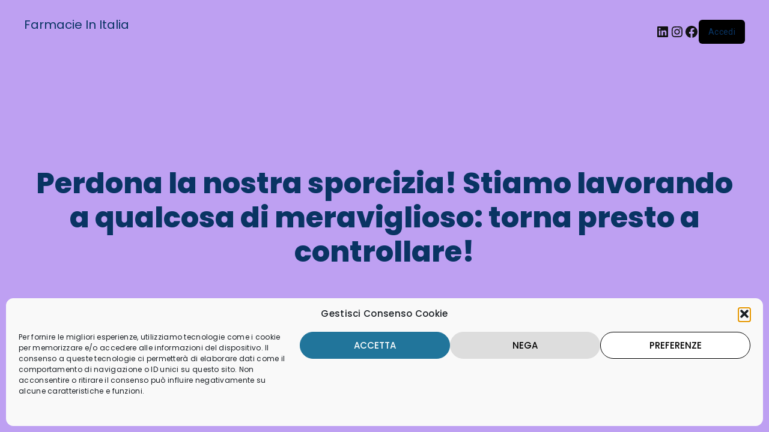

--- FILE ---
content_type: text/css
request_url: https://www.farmacieinitalia.it/wp-content/themes/globax_2/style.css?ver=6.9
body_size: 89602
content:
/*
	Theme Name: CUSTOM
	Theme URI: CUSTOM
	Description: CUSTOM
	Author: CUSTOM
	Author URI: CUSTOM
	Version: 3.0
	License: GNU General Public License version 3.0
	License URI: http://www.gnu.org/licenses/gpl-3.0.html
	Tags: one-column, two-columns, right-sidebar, editor-style, featured-images, post-formats, translation-ready
	Text Domain: globax
*/

/*
	Table of Contents
	-----------------------------------------

	Enovathemes icons
	General
	VC corrections
	Forms
	Search/404
	Widgets
	Site loaders
	Under construction
	Sidebar
	Search Modal
	Fullscreen Modal
	Sidebar navigation
	One page bullets
	Footer
	Posts
	Pages
	Projects
	Filter
	Woo Commerce
	Navigation
	Elements
	Effects
	device min-width: 320px
	device max-width: 320px
	device max-width: 479px
	device min-width: 480px
	device min-width: 480px & max-width: 767px
	device min-width: 639px
	device min-width: 640px
	device min-width: 640px and max-width 767px
	device max-width: 767px
	device min-width: 768px
	device min-width: 768px and max-width: 1023px
	device max-width: 1023px
	device min-width: 1024px
	device min-width: 1024px and max-width: 1279px
	device max-height: 479px
	device max-width: 1279px
	device min-width: 1280px
	device min-width: 1280px and max-width 1599px
	device min-width: 1366px
	device min-width: 1366px and max-width 1599px
	device min-width: 1600px
	IE10+ ONLY
	IE9 ONLY

*/

/* Enovathemes icons
---------------*/

	@font-face {
	  font-family: 'enovathemes';
	  src:  url('fonts/enovathemes.eot?ha5aht');
	  src:  url('fonts/enovathemes.eot?ha5aht#iefix') format('embedded-opentype'),
	    url('fonts/enovathemes.ttf?ha5aht') format('truetype'),
	    url('fonts/enovathemes.woff?ha5aht') format('woff'),
	    url('fonts/enovathemes.svg?ha5aht#enovathemes') format('svg');
	  font-weight: normal;
	  font-style: normal;
	}

	[class^="et-icon-"], [class*=" et-icon-"],
	.overlay-read-more,
	.enovathemes-navigation .next,
	.enovathemes-navigation .prev,
	.search-toggle,
	.cart-toggle,
	.sidebar-toggle,
	.nivo-lightbox-close,
	.nivo-lightbox-prev,
	.nivo-lightbox-next,
	.fullscreen-modal-close,
	#yith-quick-view-close,
	.alert .close-alert,
	.modal-close,
	.mobile-site-sidebar-toggle,
	.mob-search-toggle,
	.mob-cart-toggle,
	.mob-menu-toggle,
	.mob-site-sidebar-toggle,
	.search-icon,
	.widget .image-container:before,
	.widget_twitter li:before,
	.widget_recent_comments li:before,
	.yith-wcwl-add-to-wishlist a:before,
	.star-rating:before,
	.comment-form-rating a:after,
	.star-rating span:before,
	.widget_product_search form button:before,
	.et-tweets:before,
	.popup-banner-toggle:before,
	.mob-menu-toggle-alt,
	.sidebar-toggle.active:before,
	.search-toggle.active:before,
	.search-icon.active:before,
	.mob-search-toggle.active:before,
	.cart-toggle.active:before,
	.mob-cart-toggle.active:before,
	.project-all:before{
	  /* use !important to prevent issues with browser extensions that change fonts */
	  font-family: 'enovathemes' !important;
	  speak: none;
	  font-style: normal;
	  font-weight: normal;
	  font-variant: normal;
	  text-transform: none;
	  line-height: 1.4;

	  /* Better Font Rendering =========== */
	  -moz-osx-font-smoothing: grayscale;
	}

	.et-icon-youtube:before {
	  content: "\f167";
	}
	.et-icon-vk:before {
	  content: "\f189";
	}
	.et-icon-tripadvisor:before {
	  content: "\f262";
	}
	.et-icon-google:before {
	  content: "\f1a0";
	}
	.et-icon-facebook:before {
	  content: "\f09a";
	}
	.et-icon-instagram:before {
	  content: "\f16d";
	}
	.et-icon-twitter:before {
	  content: "\f099";
	}
	.et-icon-vimeo:before {
	  content: "\f27d";
	}
	.et-icon-dribbble:before {
	  content: "\f17d";
	}
	.et-icon-behance:before {
	  content: "\f1b4";
	}
	.et-icon-apple:before {
	  content: "\f179";
	}
	.et-icon-android:before {
	  content: "\f17b";
	}
	.et-icon-skype:before {
	  content: "\f17e";
	}
	.et-icon-linkedin:before {
	  content: "\f08c";
	}
	.et-icon-pinterest:before {
	  content: "\f231";
	}
	.et-icon-plus:before {
	  content: "\e90c";
	}
	.et-icon-email:before {
	  content: "\e90d";
	}
	.et-icon-heart:before {
	  content: "\e900";
	}
	.et-icon-cart:before {
	  content: "\e901";
	}
	.et-icon-close:before {
	  content: "\e902";
	}
	.et-icon-comment:before {
	  content: "\e903";
	}
	.et-icon-grid:before,
	.project-all:before {
	  content: "\e904";
	}
	.et-icon-arrow-down:before {
	  content: "\e905";
	}
	.et-icon-arrow-left:before {
	  content: "\e906";
	}
	.et-icon-arrow-right:before {
	  content: "\e907";
	}
	.et-icon-arrow-up:before {
	  content: "\e908";
	}
	.et-icon-search:before {
	  content: "\e909";
	}
	.et-icon-star:before {
	  content: "\e90a";
	}
	.et-icon-menu:before {
	  content: "\e90b";
	}
	.et-icon-user:before {
	  content: "\e90e";
	}

	.widget_twitter li:before {content: "\f099";}
	.widget_recent_comments li:before {content: "\e903";}

	.overlay-read-more:before,
	.widget .image-container:before,
	.yith-wcwl-add-to-wishlist a:before
	{content: "\e90c";}

	#to-top:before {position: relative;display: block;top:-2px;}
	.mob-site-sidebar-toggle:before {content: "\e90b";}

	.search-toggle:before,
	.search-icon:before,
	.mob-search-toggle:before,
	.widget_product_search form button:before
	{content: "\e909";}

	.cart-toggle:before,
	.mob-cart-toggle:before
	{content: "\e901";}

	.enovathemes-navigation .prev:before,
	.nivo-lightbox-prev:before {
		content: "\e906";
	}
	.enovathemes-navigation .next:before,
	.nivo-lightbox-next:before {
		content: "\e907";
	}

	.nivo-lightbox-close:before,
	.fullscreen-modal-close:before,
	#yith-quick-view-close:before,
	.alert .close-alert:before,
	.modal-close:before,
	.cart-toggle.active:before,
	.mobile-site-sidebar-toggle:before,
	.sidebar-toggle.active:before,
	.search-toggle.active:before,
	.mob-search-toggle.active:before,
	.mob-menu-toggle.active:before,
	.mob-site-sidebar-toggle.active:before,
	.popup-banner-toggle:before,
	.mob-menu-toggle-alt:before
	{content: "\e902";}

	.star-rating:before {
		content: "\e90a\e90a\e90a\e90a\e90a";
	}
	.comment-form-rating a:after {
		content: "\e90a";
	}
	.comment-form-rating a.star-2:after {content: "\e90a\e90a";}
	.comment-form-rating a.star-3:after {content: "\e90a\e90a\e90a";}
	.comment-form-rating a.star-4:after {content: "\e90a\e90a\e90a\e90a";}
	.comment-form-rating a.star-5:after {content: "\e90a\e90a\e90a\e90a\e90a";}
	.star-rating span:before {
		content: "\e90a\e90a\e90a\e90a\e90a";
	}

	.et-tweets:before {
		content: "\f099";
	}

/* Globax icons
---------------*/

	@font-face {
	  font-family: 'enovathemes-globax';
	  src:  url('fonts/enovathemes-globax.eot?8qm6br');
	  src:  url('fonts/enovathemes-globax.eot?8qm6br#iefix') format('embedded-opentype'),
	    url('fonts/enovathemes-globax.ttf?8qm6br') format('truetype'),
	    url('fonts/enovathemes-globax.woff?8qm6br') format('woff'),
	    url('fonts/enovathemes-globax.svg?8qm6br#enovathemes-globax') format('svg');
	  font-weight: normal;
	  font-style: normal;
	}

	[class^="icon-gx-"], [class*=" icon-gx-"],
	.sidebar-toggle:before,
	.search-toggle:before,
	.search-icon:before,
	.mob-search-toggle:before,
	.widget_product_search form button:before,
	.cart-toggle:before,
	.mob-cart-toggle:before,
	.yith-wcwl-add-to-wishlist a:before {
	  /* use !important to prevent issues with browser extensions that change fonts */
	  font-family: 'enovathemes-globax' !important;
	  speak: none;
	  font-style: normal;
	  font-weight: normal;
	  font-variant: normal;
	  text-transform: none;
	  line-height: 1;

	  /* Better Font Rendering =========== */
	  -webkit-font-smoothing: antialiased;
	  -moz-osx-font-smoothing: grayscale;
	}

	.icon-gx-info:before {
	  content: "\a972";
	}
	.icon-gx-star:before {
	  content: "\a973";
	}
	.icon-gx-tick:before {
	  content: "\a974";
	}

	.icon-gx-add:before,
	.yith-wcwl-add-to-wishlist a:before{
	  content: "\a99a" !important;
	}

	.icon-gx-menu:before,
	.sidebar-toggle:before {
	  content: "\a900";
	}
	.icon-gx-search:before,
	.search-toggle:before,
	.search-icon:before,
	.mob-search-toggle:before,
	.widget_product_search form button:before {
	  content: "\a901";
	}
	.icon-gx-cart:before,
	.cart-toggle:before,
	.mob-cart-toggle:before {
	  content: "\a991";
	}

	.icon-gx-hours-delivery:before {
	  content: "\a903";
	}
	.icon-gx-hours-phone-service:before {
	  content: "\a904";
	}
	.icon-gx-hours-symbol:before {
	  content: "\a905";
	}
	.icon-gx-airplane-around-earth:before {
	  content: "\a906";
	}
	.icon-gx-airplane-frontal-view:before {
	  content: "\a907";
	}
	.icon-gx-airplane-vertical:before {
	  content: "\a908";
	}
	.icon-gx-air-transport:before {
	  content: "\a909";
	}
	.icon-gx-barscode:before {
	  content: "\a90a";
	}
	.icon-gx-delivery-small-truck:before {
	  content: "\a90b";
	}
	.icon-gx-opened-umbrella:before {
	  content: "\a90c";
	}
	.icon-gx-boat-from-front-view:before {
	  content: "\a90d";
	}
	.icon-gx-boxes-piles-stored:before {
	  content: "\a90e";
	}
	.icon-gx-boxes-storage-for-delivery:before {
	  content: "\a90f";
	}
	.icon-gx-box-of-packing-for-delivery:before {
	  content: "\a910";
	}
	.icon-gx-call-center-service-for-information:before {
	  content: "\a911";
	}
	.icon-gx-call-center-worker-with-headset:before {
	  content: "\a912";
	}
	.icon-gx-chronometer:before {
	  content: "\a913";
	}
	.icon-gx-clipboard-verification-symbol:before {
	  content: "\a914";
	}
	.icon-gx-commercial-delivery:before {
	  content: "\a915";
	}
	.icon-gx-container-hanging-of-a-crane:before {
	  content: "\a916";
	}
	.icon-gx-container-on-a-crane:before {
	  content: "\a917";
	}
	.icon-gx-containers-on-oceanic-ship:before {
	  content: "\a918";
	}
	.icon-gx-crane:before {
	  content: "\a919";
	}
	.icon-gx-crane-truck:before {
	  content: "\a91a";
	}
	.icon-gx-delivered-box-verification-symbol:before {
	  content: "\a91b";
	}
	.icon-gx-delivery-box:before {
	  content: "\a91c";
	}
	.icon-gx-delivery-box-and-timer:before {
	  content: "\a91d";
	}
	.icon-gx-delivery-box-on-a-hand:before {
	  content: "\a91e";
	}
	.icon-gx-delivery-box-package-opened:before {
	  content: "\a91f";
	}
	.icon-gx-delivery-cube-box:before {
	  content: "\a920";
	}
	.icon-gx-delivery-of-a-box:before {
	  content: "\a921";
	}
	.icon-gx-delivery-package:before {
	  content: "\a922";
	}
	.icon-gx-delivery-package-box-with-fragile:before {
	  content: "\a923";
	}
	.icon-gx-delivery-package-opened:before {
	  content: "\a924";
	}
	.icon-gx-delivery-packages-on-a-trolley:before {
	  content: "\a925";
	}
	.icon-gx-delivery-package-with-umbrella:before {
	  content: "\a926";
	}
	.icon-gx-delivery-packaging-box:before {
	  content: "\a927";
	}
	.icon-gx-delivery-packing:before {
	  content: "\a928";
	}
	.icon-gx-delivery-pack-security:before {
	  content: "\a929";
	}
	.icon-gx-delivery-scale-with-a-box:before {
	  content: "\a92a";
	}
	.icon-gx-delivery-time-symbol:before {
	  content: "\a92b";
	}
	.icon-gx-delivery-time-tool:before {
	  content: "\a92c";
	}
	.icon-gx-delivery-transportation-machine:before {
	  content: "\a92d";
	}
	.icon-gx-delivery-truck:before {
	  content: "\a92e";
	}
	.icon-gx-delivery-truck-1:before {
	  content: "\a92f";
	}
	.icon-gx-delivery-truck-2:before {
	  content: "\a930";
	}
	.icon-gx-delivery-truck-with-circular-clock:before {
	  content: "\a931";
	}
	.icon-gx-delivery-truck-with-packages-behind:before {
	  content: "\a932";
	}
	.icon-gx-delivery-worker:before {
	  content: "\a933";
	}
	.icon-gx-fragile-broken-glass:before {
	  content: "\a934";
	}
	.icon-gx-free-delivery-truck:before {
	  content: "\a935";
	}
	.icon-gx-frontal-truck:before {
	  content: "\a936";
	}
	.icon-gx-identification-for-delivery-with-bars:before {
	  content: "\a937";
	}
	.icon-gx-international-calling-service-symbol:before {
	  content: "\a938";
	}
	.icon-gx-international-delivery:before {
	  content: "\a939";
	}
	.icon-gx-international-delivery-business:before {
	  content: "\a93a";
	}
	.icon-gx-international-delivery-symbol:before {
	  content: "\a93b";
	}
	.icon-gx-international-logistics-delivery:before {
	  content: "\a93c";
	}
	.icon-gx-localization-orientation:before {
	  content: "\a93d";
	}
	.icon-gx-locked-package:before {
	  content: "\a93e";
	}
	.icon-gx-logistics-delivery-truck-and-clock:before {
	  content: "\a93f";
	}
	.icon-gx-logistics-delivery-truck-in-movement:before {
	  content: "\a940";
	}
	.icon-gx-logistics-package:before {
	  content: "\a941";
	}
	.icon-gx-logistics-transport:before {
	  content: "\a942";
	}
	.icon-gx-logistics-truck:before {
	  content: "\a943";
	}
	.icon-gx-logistics-weight-scale:before {
	  content: "\a944";
	}
	.icon-gx-man-standing-with-delivery-box:before {
	  content: "\a945";
	}
	.icon-gx-ocean-transportation:before {
	  content: "\a946";
	}
	.icon-gx-package-cube-box-for-delivery:before {
	  content: "\a947";
	}
	.icon-gx-package-delivery:before {
	  content: "\a948";
	}
	.icon-gx-package-delivery-in-hand:before {
	  content: "\a949";
	}
	.icon-gx-package-for-delivery:before {
	  content: "\a94a";
	}
	.icon-gx-package-on-rolling-transport:before {
	  content: "\a94b";
	}
	.icon-gx-packages-storage-for-delivery:before {
	  content: "\a94c";
	}
	.icon-gx-packages-transportation-on-a-truck:before {
	  content: "\a94d";
	}
	.icon-gx-package-transportation-on-a-trolley:before {
	  content: "\a94e";
	}
	.icon-gx-package-transport-for-delivery:before {
	  content: "\a94f";
	}
	.icon-gx-person-standing-beside-a-delivery-box:before {
	  content: "\a950";
	}
	.icon-gx-phone-auricular-and-a-clock:before {
	  content: "\a951";
	}
	.icon-gx-phone-auricular-and-clock-delivery-symbol:before {
	  content: "\a952";
	}
	.icon-gx-placeholder-on-map-paper-in-perspective:before {
	  content: "\a953";
	}
	.icon-gx-protection:before {
	  content: "\a954";
	}
	.icon-gx-search-delivery-service-tool:before {
	  content: "\a955";
	}
	.icon-gx-sea-ship:before {
	  content: "\a956";
	}
	.icon-gx-sea-ship-with-containers:before {
	  content: "\a957";
	}
	.icon-gx-storage:before {
	  content: "\a958";
	}
	.icon-gx-talking-by-phone:before {
	  content: "\a959";
	}
	.icon-gx-telephone:before {
	  content: "\a95a";
	}
	.icon-gx-telephone-1:before {
	  content: "\a95b";
	}
	.icon-gx-three-stored-boxes-for-delivery:before {
	  content: "\a95c";
	}
	.icon-gx-train-front:before {
	  content: "\a95d";
	}
	.icon-gx-triangular-arrows-sign-for-recycle:before {
	  content: "\a95e";
	}
	.icon-gx-up-arrows-couple-sign-for-packaging:before {
	  content: "\a95f";
	}
	.icon-gx-verification-of-delivery:before {
	  content: "\a960";
	}
	.icon-gx-view-symbol-on-delivery-opened-box:before {
	  content: "\a961";
	}
	.icon-gx-weight-of-delivery-package-on-a-scale:before {
	  content: "\a962";
	}
	.icon-gx-weight-tool:before {
	  content: "\a963";
	}
	.icon-gx-woman-with-headset:before {
	  content: "\a964";
	}
	.icon-gx-wood-package:before {
	  content: "\a965";
	}
	.icon-gx-world-grid-with-placeholder:before {
	  content: "\a966";
	}

/* Font Awesome Free 5.8.1
---------------*/

	.fa,.fab,.fal,.far,.fas{-moz-osx-font-smoothing:grayscale;-webkit-font-smoothing:antialiased;display:inline-block;font-style:normal;font-variant:normal;text-rendering:auto;line-height:1}.fa-lg{font-size:1.33333em;line-height:.75em;vertical-align:-.0667em}.fa-xs{font-size:.75em}.fa-sm{font-size:.875em}.fa-1x{font-size:1em}.fa-2x{font-size:2em}.fa-3x{font-size:3em}.fa-4x{font-size:4em}.fa-5x{font-size:5em}.fa-6x{font-size:6em}.fa-7x{font-size:7em}.fa-8x{font-size:8em}.fa-9x{font-size:9em}.fa-10x{font-size:10em}.fa-fw{text-align:center;width:1.25em}.fa-ul{list-style-type:none;margin-left:2.5em;padding-left:0}.fa-ul>li{position:relative}.fa-li{left:-2em;position:absolute;text-align:center;width:2em;line-height:inherit}.fa-border{border:.08em solid #eee;border-radius:.1em;padding:.2em .25em .15em}.fa-pull-left{float:left}.fa-pull-right{float:right}.fa.fa-pull-left,.fab.fa-pull-left,.fal.fa-pull-left,.far.fa-pull-left,.fas.fa-pull-left{margin-right:.3em}.fa.fa-pull-right,.fab.fa-pull-right,.fal.fa-pull-right,.far.fa-pull-right,.fas.fa-pull-right{margin-left:.3em}.fa-spin{animation:fa-spin 2s infinite linear}.fa-pulse{animation:fa-spin 1s infinite steps(8)}@keyframes fa-spin{0%{transform:rotate(0deg)}to{transform:rotate(1turn)}}.fa-rotate-90{-ms-filter:"progid:DXImageTransform.Microsoft.BasicImage(rotation=1)";transform:rotate(90deg)}.fa-rotate-180{-ms-filter:"progid:DXImageTransform.Microsoft.BasicImage(rotation=2)";transform:rotate(180deg)}.fa-rotate-270{-ms-filter:"progid:DXImageTransform.Microsoft.BasicImage(rotation=3)";transform:rotate(270deg)}.fa-flip-horizontal{-ms-filter:"progid:DXImageTransform.Microsoft.BasicImage(rotation=0, mirror=1)";transform:scaleX(-1)}.fa-flip-vertical{transform:scaleY(-1)}.fa-flip-both,.fa-flip-horizontal.fa-flip-vertical,.fa-flip-vertical{-ms-filter:"progid:DXImageTransform.Microsoft.BasicImage(rotation=2, mirror=1)"}.fa-flip-both,.fa-flip-horizontal.fa-flip-vertical{transform:scale(-1)}:root .fa-flip-both,:root .fa-flip-horizontal,:root .fa-flip-vertical,:root .fa-rotate-90,:root .fa-rotate-180,:root .fa-rotate-270{filter:none}.fa-stack{display:inline-block;height:2em;line-height:2em;position:relative;vertical-align:middle;width:2.5em}.fa-stack-1x,.fa-stack-2x{left:0;position:absolute;text-align:center;width:100%}.fa-stack-1x{line-height:inherit}.fa-stack-2x{font-size:2em}.fa-inverse{color:#fff}.fa-500px:before{content:"\f26e"}.fa-accessible-icon:before{content:"\f368"}.fa-accusoft:before{content:"\f369"}.fa-acquisitions-incorporated:before{content:"\f6af"}.fa-ad:before{content:"\f641"}.fa-address-book:before{content:"\f2b9"}.fa-address-card:before{content:"\f2bb"}.fa-adjust:before{content:"\f042"}.fa-adn:before{content:"\f170"}.fa-adobe:before{content:"\f778"}.fa-adversal:before{content:"\f36a"}.fa-affiliatetheme:before{content:"\f36b"}.fa-air-freshener:before{content:"\f5d0"}.fa-airbnb:before{content:"\f834"}.fa-algolia:before{content:"\f36c"}.fa-align-center:before{content:"\f037"}.fa-align-justify:before{content:"\f039"}.fa-align-left:before{content:"\f036"}.fa-align-right:before{content:"\f038"}.fa-alipay:before{content:"\f642"}.fa-allergies:before{content:"\f461"}.fa-amazon:before{content:"\f270"}.fa-amazon-pay:before{content:"\f42c"}.fa-ambulance:before{content:"\f0f9"}.fa-american-sign-language-interpreting:before{content:"\f2a3"}.fa-amilia:before{content:"\f36d"}.fa-anchor:before{content:"\f13d"}.fa-android:before{content:"\f17b"}.fa-angellist:before{content:"\f209"}.fa-angle-double-down:before{content:"\f103"}.fa-angle-double-left:before{content:"\f100"}.fa-angle-double-right:before{content:"\f101"}.fa-angle-double-up:before{content:"\f102"}.fa-angle-down:before{content:"\f107"}.fa-angle-left:before{content:"\f104"}.fa-angle-right:before{content:"\f105"}.fa-angle-up:before{content:"\f106"}.fa-angry:before{content:"\f556"}.fa-angrycreative:before{content:"\f36e"}.fa-angular:before{content:"\f420"}.fa-ankh:before{content:"\f644"}.fa-app-store:before{content:"\f36f"}.fa-app-store-ios:before{content:"\f370"}.fa-apper:before{content:"\f371"}.fa-apple:before{content:"\f179"}.fa-apple-alt:before{content:"\f5d1"}.fa-apple-pay:before{content:"\f415"}.fa-archive:before{content:"\f187"}.fa-archway:before{content:"\f557"}.fa-arrow-alt-circle-down:before{content:"\f358"}.fa-arrow-alt-circle-left:before{content:"\f359"}.fa-arrow-alt-circle-right:before{content:"\f35a"}.fa-arrow-alt-circle-up:before{content:"\f35b"}.fa-arrow-circle-down:before{content:"\f0ab"}.fa-arrow-circle-left:before{content:"\f0a8"}.fa-arrow-circle-right:before{content:"\f0a9"}.fa-arrow-circle-up:before{content:"\f0aa"}.fa-arrow-down:before{content:"\f063"}.fa-arrow-left:before{content:"\f060"}.fa-arrow-right:before{content:"\f061"}.fa-arrow-up:before{content:"\f062"}.fa-arrows-alt:before{content:"\f0b2"}.fa-arrows-alt-h:before{content:"\f337"}.fa-arrows-alt-v:before{content:"\f338"}.fa-artstation:before{content:"\f77a"}.fa-assistive-listening-systems:before{content:"\f2a2"}.fa-asterisk:before{content:"\f069"}.fa-asymmetrik:before{content:"\f372"}.fa-at:before{content:"\f1fa"}.fa-atlas:before{content:"\f558"}.fa-atlassian:before{content:"\f77b"}.fa-atom:before{content:"\f5d2"}.fa-audible:before{content:"\f373"}.fa-audio-description:before{content:"\f29e"}.fa-autoprefixer:before{content:"\f41c"}.fa-avianex:before{content:"\f374"}.fa-aviato:before{content:"\f421"}.fa-award:before{content:"\f559"}.fa-aws:before{content:"\f375"}.fa-baby:before{content:"\f77c"}.fa-baby-carriage:before{content:"\f77d"}.fa-backspace:before{content:"\f55a"}.fa-backward:before{content:"\f04a"}.fa-bacon:before{content:"\f7e5"}.fa-balance-scale:before{content:"\f24e"}.fa-ban:before{content:"\f05e"}.fa-band-aid:before{content:"\f462"}.fa-bandcamp:before{content:"\f2d5"}.fa-barcode:before{content:"\f02a"}.fa-bars:before{content:"\f0c9"}.fa-baseball-ball:before{content:"\f433"}.fa-basketball-ball:before{content:"\f434"}.fa-bath:before{content:"\f2cd"}.fa-battery-empty:before{content:"\f244"}.fa-battery-full:before{content:"\f240"}.fa-battery-half:before{content:"\f242"}.fa-battery-quarter:before{content:"\f243"}.fa-battery-three-quarters:before{content:"\f241"}.fa-battle-net:before{content:"\f835"}.fa-bed:before{content:"\f236"}.fa-beer:before{content:"\f0fc"}.fa-behance:before{content:"\f1b4"}.fa-behance-square:before{content:"\f1b5"}.fa-bell:before{content:"\f0f3"}.fa-bell-slash:before{content:"\f1f6"}.fa-bezier-curve:before{content:"\f55b"}.fa-bible:before{content:"\f647"}.fa-bicycle:before{content:"\f206"}.fa-bimobject:before{content:"\f378"}.fa-binoculars:before{content:"\f1e5"}.fa-biohazard:before{content:"\f780"}.fa-birthday-cake:before{content:"\f1fd"}.fa-bitbucket:before{content:"\f171"}.fa-bitcoin:before{content:"\f379"}.fa-bity:before{content:"\f37a"}.fa-black-tie:before{content:"\f27e"}.fa-blackberry:before{content:"\f37b"}.fa-blender:before{content:"\f517"}.fa-blender-phone:before{content:"\f6b6"}.fa-blind:before{content:"\f29d"}.fa-blog:before{content:"\f781"}.fa-blogger:before{content:"\f37c"}.fa-blogger-b:before{content:"\f37d"}.fa-bluetooth:before{content:"\f293"}.fa-bluetooth-b:before{content:"\f294"}.fa-bold:before{content:"\f032"}.fa-bolt:before{content:"\f0e7"}.fa-bomb:before{content:"\f1e2"}.fa-bone:before{content:"\f5d7"}.fa-bong:before{content:"\f55c"}.fa-book:before{content:"\f02d"}.fa-book-dead:before{content:"\f6b7"}.fa-book-medical:before{content:"\f7e6"}.fa-book-open:before{content:"\f518"}.fa-book-reader:before{content:"\f5da"}.fa-bookmark:before{content:"\f02e"}.fa-bootstrap:before{content:"\f836"}.fa-bowling-ball:before{content:"\f436"}.fa-box:before{content:"\f466"}.fa-box-open:before{content:"\f49e"}.fa-boxes:before{content:"\f468"}.fa-braille:before{content:"\f2a1"}.fa-brain:before{content:"\f5dc"}.fa-bread-slice:before{content:"\f7ec"}.fa-briefcase:before{content:"\f0b1"}.fa-briefcase-medical:before{content:"\f469"}.fa-broadcast-tower:before{content:"\f519"}.fa-broom:before{content:"\f51a"}.fa-brush:before{content:"\f55d"}.fa-btc:before{content:"\f15a"}.fa-buffer:before{content:"\f837"}.fa-bug:before{content:"\f188"}.fa-building:before{content:"\f1ad"}.fa-bullhorn:before{content:"\f0a1"}.fa-bullseye:before{content:"\f140"}.fa-burn:before{content:"\f46a"}.fa-buromobelexperte:before{content:"\f37f"}.fa-bus:before{content:"\f207"}.fa-bus-alt:before{content:"\f55e"}.fa-business-time:before{content:"\f64a"}.fa-buysellads:before{content:"\f20d"}.fa-calculator:before{content:"\f1ec"}.fa-calendar:before{content:"\f133"}.fa-calendar-alt:before{content:"\f073"}.fa-calendar-check:before{content:"\f274"}.fa-calendar-day:before{content:"\f783"}.fa-calendar-minus:before{content:"\f272"}.fa-calendar-plus:before{content:"\f271"}.fa-calendar-times:before{content:"\f273"}.fa-calendar-week:before{content:"\f784"}.fa-camera:before{content:"\f030"}.fa-camera-retro:before{content:"\f083"}.fa-campground:before{content:"\f6bb"}.fa-canadian-maple-leaf:before{content:"\f785"}.fa-candy-cane:before{content:"\f786"}.fa-cannabis:before{content:"\f55f"}.fa-capsules:before{content:"\f46b"}.fa-car:before{content:"\f1b9"}.fa-car-alt:before{content:"\f5de"}.fa-car-battery:before{content:"\f5df"}.fa-car-crash:before{content:"\f5e1"}.fa-car-side:before{content:"\f5e4"}.fa-caret-down:before{content:"\f0d7"}.fa-caret-left:before{content:"\f0d9"}.fa-caret-right:before{content:"\f0da"}.fa-caret-square-down:before{content:"\f150"}.fa-caret-square-left:before{content:"\f191"}.fa-caret-square-right:before{content:"\f152"}.fa-caret-square-up:before{content:"\f151"}.fa-caret-up:before{content:"\f0d8"}.fa-carrot:before{content:"\f787"}.fa-cart-arrow-down:before{content:"\f218"}.fa-cart-plus:before{content:"\f217"}.fa-cash-register:before{content:"\f788"}.fa-cat:before{content:"\f6be"}.fa-cc-amazon-pay:before{content:"\f42d"}.fa-cc-amex:before{content:"\f1f3"}.fa-cc-apple-pay:before{content:"\f416"}.fa-cc-diners-club:before{content:"\f24c"}.fa-cc-discover:before{content:"\f1f2"}.fa-cc-jcb:before{content:"\f24b"}.fa-cc-mastercard:before{content:"\f1f1"}.fa-cc-paypal:before{content:"\f1f4"}.fa-cc-stripe:before{content:"\f1f5"}.fa-cc-visa:before{content:"\f1f0"}.fa-centercode:before{content:"\f380"}.fa-centos:before{content:"\f789"}.fa-certificate:before{content:"\f0a3"}.fa-chair:before{content:"\f6c0"}.fa-chalkboard:before{content:"\f51b"}.fa-chalkboard-teacher:before{content:"\f51c"}.fa-charging-station:before{content:"\f5e7"}.fa-chart-area:before{content:"\f1fe"}.fa-chart-bar:before{content:"\f080"}.fa-chart-line:before{content:"\f201"}.fa-chart-pie:before{content:"\f200"}.fa-check:before{content:"\f00c"}.fa-check-circle:before{content:"\f058"}.fa-check-double:before{content:"\f560"}.fa-check-square:before{content:"\f14a"}.fa-cheese:before{content:"\f7ef"}.fa-chess:before{content:"\f439"}.fa-chess-bishop:before{content:"\f43a"}.fa-chess-board:before{content:"\f43c"}.fa-chess-king:before{content:"\f43f"}.fa-chess-knight:before{content:"\f441"}.fa-chess-pawn:before{content:"\f443"}.fa-chess-queen:before{content:"\f445"}.fa-chess-rook:before{content:"\f447"}.fa-chevron-circle-down:before{content:"\f13a"}.fa-chevron-circle-left:before{content:"\f137"}.fa-chevron-circle-right:before{content:"\f138"}.fa-chevron-circle-up:before{content:"\f139"}.fa-chevron-down:before{content:"\f078"}.fa-chevron-left:before{content:"\f053"}.fa-chevron-right:before{content:"\f054"}.fa-chevron-up:before{content:"\f077"}.fa-child:before{content:"\f1ae"}.fa-chrome:before{content:"\f268"}.fa-chromecast:before{content:"\f838"}.fa-church:before{content:"\f51d"}.fa-circle:before{content:"\f111"}.fa-circle-notch:before{content:"\f1ce"}.fa-city:before{content:"\f64f"}.fa-clinic-medical:before{content:"\f7f2"}.fa-clipboard:before{content:"\f328"}.fa-clipboard-check:before{content:"\f46c"}.fa-clipboard-list:before{content:"\f46d"}.fa-clock:before{content:"\f017"}.fa-clone:before{content:"\f24d"}.fa-closed-captioning:before{content:"\f20a"}.fa-cloud:before{content:"\f0c2"}.fa-cloud-download-alt:before{content:"\f381"}.fa-cloud-meatball:before{content:"\f73b"}.fa-cloud-moon:before{content:"\f6c3"}.fa-cloud-moon-rain:before{content:"\f73c"}.fa-cloud-rain:before{content:"\f73d"}.fa-cloud-showers-heavy:before{content:"\f740"}.fa-cloud-sun:before{content:"\f6c4"}.fa-cloud-sun-rain:before{content:"\f743"}.fa-cloud-upload-alt:before{content:"\f382"}.fa-cloudscale:before{content:"\f383"}.fa-cloudsmith:before{content:"\f384"}.fa-cloudversify:before{content:"\f385"}.fa-cocktail:before{content:"\f561"}.fa-code:before{content:"\f121"}.fa-code-branch:before{content:"\f126"}.fa-codepen:before{content:"\f1cb"}.fa-codiepie:before{content:"\f284"}.fa-coffee:before{content:"\f0f4"}.fa-cog:before{content:"\f013"}.fa-cogs:before{content:"\f085"}.fa-coins:before{content:"\f51e"}.fa-columns:before{content:"\f0db"}.fa-comment:before{content:"\f075"}.fa-comment-alt:before{content:"\f27a"}.fa-comment-dollar:before{content:"\f651"}.fa-comment-dots:before{content:"\f4ad"}.fa-comment-medical:before{content:"\f7f5"}.fa-comment-slash:before{content:"\f4b3"}.fa-comments:before{content:"\f086"}.fa-comments-dollar:before{content:"\f653"}.fa-compact-disc:before{content:"\f51f"}.fa-compass:before{content:"\f14e"}.fa-compress:before{content:"\f066"}.fa-compress-arrows-alt:before{content:"\f78c"}.fa-concierge-bell:before{content:"\f562"}.fa-confluence:before{content:"\f78d"}.fa-connectdevelop:before{content:"\f20e"}.fa-contao:before{content:"\f26d"}.fa-cookie:before{content:"\f563"}.fa-cookie-bite:before{content:"\f564"}.fa-copy:before{content:"\f0c5"}.fa-copyright:before{content:"\f1f9"}.fa-couch:before{content:"\f4b8"}.fa-cpanel:before{content:"\f388"}.fa-creative-commons:before{content:"\f25e"}.fa-creative-commons-by:before{content:"\f4e7"}.fa-creative-commons-nc:before{content:"\f4e8"}.fa-creative-commons-nc-eu:before{content:"\f4e9"}.fa-creative-commons-nc-jp:before{content:"\f4ea"}.fa-creative-commons-nd:before{content:"\f4eb"}.fa-creative-commons-pd:before{content:"\f4ec"}.fa-creative-commons-pd-alt:before{content:"\f4ed"}.fa-creative-commons-remix:before{content:"\f4ee"}.fa-creative-commons-sa:before{content:"\f4ef"}.fa-creative-commons-sampling:before{content:"\f4f0"}.fa-creative-commons-sampling-plus:before{content:"\f4f1"}.fa-creative-commons-share:before{content:"\f4f2"}.fa-creative-commons-zero:before{content:"\f4f3"}.fa-credit-card:before{content:"\f09d"}.fa-critical-role:before{content:"\f6c9"}.fa-crop:before{content:"\f125"}.fa-crop-alt:before{content:"\f565"}.fa-cross:before{content:"\f654"}.fa-crosshairs:before{content:"\f05b"}.fa-crow:before{content:"\f520"}.fa-crown:before{content:"\f521"}.fa-crutch:before{content:"\f7f7"}.fa-css3:before{content:"\f13c"}.fa-css3-alt:before{content:"\f38b"}.fa-cube:before{content:"\f1b2"}.fa-cubes:before{content:"\f1b3"}.fa-cut:before{content:"\f0c4"}.fa-cuttlefish:before{content:"\f38c"}.fa-d-and-d:before{content:"\f38d"}.fa-d-and-d-beyond:before{content:"\f6ca"}.fa-dashcube:before{content:"\f210"}.fa-database:before{content:"\f1c0"}.fa-deaf:before{content:"\f2a4"}.fa-delicious:before{content:"\f1a5"}.fa-democrat:before{content:"\f747"}.fa-deploydog:before{content:"\f38e"}.fa-deskpro:before{content:"\f38f"}.fa-desktop:before{content:"\f108"}.fa-dev:before{content:"\f6cc"}.fa-deviantart:before{content:"\f1bd"}.fa-dharmachakra:before{content:"\f655"}.fa-dhl:before{content:"\f790"}.fa-diagnoses:before{content:"\f470"}.fa-diaspora:before{content:"\f791"}.fa-dice:before{content:"\f522"}.fa-dice-d20:before{content:"\f6cf"}.fa-dice-d6:before{content:"\f6d1"}.fa-dice-five:before{content:"\f523"}.fa-dice-four:before{content:"\f524"}.fa-dice-one:before{content:"\f525"}.fa-dice-six:before{content:"\f526"}.fa-dice-three:before{content:"\f527"}.fa-dice-two:before{content:"\f528"}.fa-digg:before{content:"\f1a6"}.fa-digital-ocean:before{content:"\f391"}.fa-digital-tachograph:before{content:"\f566"}.fa-directions:before{content:"\f5eb"}.fa-discord:before{content:"\f392"}.fa-discourse:before{content:"\f393"}.fa-divide:before{content:"\f529"}.fa-dizzy:before{content:"\f567"}.fa-dna:before{content:"\f471"}.fa-dochub:before{content:"\f394"}.fa-docker:before{content:"\f395"}.fa-dog:before{content:"\f6d3"}.fa-dollar-sign:before{content:"\f155"}.fa-dolly:before{content:"\f472"}.fa-dolly-flatbed:before{content:"\f474"}.fa-donate:before{content:"\f4b9"}.fa-door-closed:before{content:"\f52a"}.fa-door-open:before{content:"\f52b"}.fa-dot-circle:before{content:"\f192"}.fa-dove:before{content:"\f4ba"}.fa-download:before{content:"\f019"}.fa-draft2digital:before{content:"\f396"}.fa-drafting-compass:before{content:"\f568"}.fa-dragon:before{content:"\f6d5"}.fa-draw-polygon:before{content:"\f5ee"}.fa-dribbble:before{content:"\f17d"}.fa-dribbble-square:before{content:"\f397"}.fa-dropbox:before{content:"\f16b"}.fa-drum:before{content:"\f569"}.fa-drum-steelpan:before{content:"\f56a"}.fa-drumstick-bite:before{content:"\f6d7"}.fa-drupal:before{content:"\f1a9"}.fa-dumbbell:before{content:"\f44b"}.fa-dumpster:before{content:"\f793"}.fa-dumpster-fire:before{content:"\f794"}.fa-dungeon:before{content:"\f6d9"}.fa-dyalog:before{content:"\f399"}.fa-earlybirds:before{content:"\f39a"}.fa-ebay:before{content:"\f4f4"}.fa-edge:before{content:"\f282"}.fa-edit:before{content:"\f044"}.fa-egg:before{content:"\f7fb"}.fa-eject:before{content:"\f052"}.fa-elementor:before{content:"\f430"}.fa-ellipsis-h:before{content:"\f141"}.fa-ellipsis-v:before{content:"\f142"}.fa-ello:before{content:"\f5f1"}.fa-ember:before{content:"\f423"}.fa-empire:before{content:"\f1d1"}.fa-envelope:before{content:"\f0e0"}.fa-envelope-open:before{content:"\f2b6"}.fa-envelope-open-text:before{content:"\f658"}.fa-envelope-square:before{content:"\f199"}.fa-envira:before{content:"\f299"}.fa-equals:before{content:"\f52c"}.fa-eraser:before{content:"\f12d"}.fa-erlang:before{content:"\f39d"}.fa-ethereum:before{content:"\f42e"}.fa-ethernet:before{content:"\f796"}.fa-etsy:before{content:"\f2d7"}.fa-euro-sign:before{content:"\f153"}.fa-evernote:before{content:"\f839"}.fa-exchange-alt:before{content:"\f362"}.fa-exclamation:before{content:"\f12a"}.fa-exclamation-circle:before{content:"\f06a"}.fa-exclamation-triangle:before{content:"\f071"}.fa-expand:before{content:"\f065"}.fa-expand-arrows-alt:before{content:"\f31e"}.fa-expeditedssl:before{content:"\f23e"}.fa-external-link-alt:before{content:"\f35d"}.fa-external-link-square-alt:before{content:"\f360"}.fa-eye:before{content:"\f06e"}.fa-eye-dropper:before{content:"\f1fb"}.fa-eye-slash:before{content:"\f070"}.fa-facebook:before{content:"\f09a"}.fa-facebook-f:before{content:"\f39e"}.fa-facebook-messenger:before{content:"\f39f"}.fa-facebook-square:before{content:"\f082"}.fa-fantasy-flight-games:before{content:"\f6dc"}.fa-fast-backward:before{content:"\f049"}.fa-fast-forward:before{content:"\f050"}.fa-fax:before{content:"\f1ac"}.fa-feather:before{content:"\f52d"}.fa-feather-alt:before{content:"\f56b"}.fa-fedex:before{content:"\f797"}.fa-fedora:before{content:"\f798"}.fa-female:before{content:"\f182"}.fa-fighter-jet:before{content:"\f0fb"}.fa-figma:before{content:"\f799"}.fa-file:before{content:"\f15b"}.fa-file-alt:before{content:"\f15c"}.fa-file-archive:before{content:"\f1c6"}.fa-file-audio:before{content:"\f1c7"}.fa-file-code:before{content:"\f1c9"}.fa-file-contract:before{content:"\f56c"}.fa-file-csv:before{content:"\f6dd"}.fa-file-download:before{content:"\f56d"}.fa-file-excel:before{content:"\f1c3"}.fa-file-export:before{content:"\f56e"}.fa-file-image:before{content:"\f1c5"}.fa-file-import:before{content:"\f56f"}.fa-file-invoice:before{content:"\f570"}.fa-file-invoice-dollar:before{content:"\f571"}.fa-file-medical:before{content:"\f477"}.fa-file-medical-alt:before{content:"\f478"}.fa-file-pdf:before{content:"\f1c1"}.fa-file-powerpoint:before{content:"\f1c4"}.fa-file-prescription:before{content:"\f572"}.fa-file-signature:before{content:"\f573"}.fa-file-upload:before{content:"\f574"}.fa-file-video:before{content:"\f1c8"}.fa-file-word:before{content:"\f1c2"}.fa-fill:before{content:"\f575"}.fa-fill-drip:before{content:"\f576"}.fa-film:before{content:"\f008"}.fa-filter:before{content:"\f0b0"}.fa-fingerprint:before{content:"\f577"}.fa-fire:before{content:"\f06d"}.fa-fire-alt:before{content:"\f7e4"}.fa-fire-extinguisher:before{content:"\f134"}.fa-firefox:before{content:"\f269"}.fa-first-aid:before{content:"\f479"}.fa-first-order:before{content:"\f2b0"}.fa-first-order-alt:before{content:"\f50a"}.fa-firstdraft:before{content:"\f3a1"}.fa-fish:before{content:"\f578"}.fa-fist-raised:before{content:"\f6de"}.fa-flag:before{content:"\f024"}.fa-flag-checkered:before{content:"\f11e"}.fa-flag-usa:before{content:"\f74d"}.fa-flask:before{content:"\f0c3"}.fa-flickr:before{content:"\f16e"}.fa-flipboard:before{content:"\f44d"}.fa-flushed:before{content:"\f579"}.fa-fly:before{content:"\f417"}.fa-folder:before{content:"\f07b"}.fa-folder-minus:before{content:"\f65d"}.fa-folder-open:before{content:"\f07c"}.fa-folder-plus:before{content:"\f65e"}.fa-font:before{content:"\f031"}.fa-font-awesome:before{content:"\f2b4"}.fa-font-awesome-alt:before{content:"\f35c"}.fa-font-awesome-flag:before{content:"\f425"}.fa-font-awesome-logo-full:before{content:"\f4e6"}.fa-fonticons:before{content:"\f280"}.fa-fonticons-fi:before{content:"\f3a2"}.fa-football-ball:before{content:"\f44e"}.fa-fort-awesome:before{content:"\f286"}.fa-fort-awesome-alt:before{content:"\f3a3"}.fa-forumbee:before{content:"\f211"}.fa-forward:before{content:"\f04e"}.fa-foursquare:before{content:"\f180"}.fa-free-code-camp:before{content:"\f2c5"}.fa-freebsd:before{content:"\f3a4"}.fa-frog:before{content:"\f52e"}.fa-frown:before{content:"\f119"}.fa-frown-open:before{content:"\f57a"}.fa-fulcrum:before{content:"\f50b"}.fa-funnel-dollar:before{content:"\f662"}.fa-futbol:before{content:"\f1e3"}.fa-galactic-republic:before{content:"\f50c"}.fa-galactic-senate:before{content:"\f50d"}.fa-gamepad:before{content:"\f11b"}.fa-gas-pump:before{content:"\f52f"}.fa-gavel:before{content:"\f0e3"}.fa-gem:before{content:"\f3a5"}.fa-genderless:before{content:"\f22d"}.fa-get-pocket:before{content:"\f265"}.fa-gg:before{content:"\f260"}.fa-gg-circle:before{content:"\f261"}.fa-ghost:before{content:"\f6e2"}.fa-gift:before{content:"\f06b"}.fa-gifts:before{content:"\f79c"}.fa-git:before{content:"\f1d3"}.fa-git-square:before{content:"\f1d2"}.fa-github:before{content:"\f09b"}.fa-github-alt:before{content:"\f113"}.fa-github-square:before{content:"\f092"}.fa-gitkraken:before{content:"\f3a6"}.fa-gitlab:before{content:"\f296"}.fa-gitter:before{content:"\f426"}.fa-glass-cheers:before{content:"\f79f"}.fa-glass-martini:before{content:"\f000"}.fa-glass-martini-alt:before{content:"\f57b"}.fa-glass-whiskey:before{content:"\f7a0"}.fa-glasses:before{content:"\f530"}.fa-glide:before{content:"\f2a5"}.fa-glide-g:before{content:"\f2a6"}.fa-globe:before{content:"\f0ac"}.fa-globe-africa:before{content:"\f57c"}.fa-globe-americas:before{content:"\f57d"}.fa-globe-asia:before{content:"\f57e"}.fa-globe-europe:before{content:"\f7a2"}.fa-gofore:before{content:"\f3a7"}.fa-golf-ball:before{content:"\f450"}.fa-goodreads:before{content:"\f3a8"}.fa-goodreads-g:before{content:"\f3a9"}.fa-google:before{content:"\f1a0"}.fa-google-drive:before{content:"\f3aa"}.fa-google-play:before{content:"\f3ab"}.fa-google-plus:before{content:"\f2b3"}.fa-google-plus-g:before{content:"\f0d5"}.fa-google-plus-square:before{content:"\f0d4"}.fa-google-wallet:before{content:"\f1ee"}.fa-gopuram:before{content:"\f664"}.fa-graduation-cap:before{content:"\f19d"}.fa-gratipay:before{content:"\f184"}.fa-grav:before{content:"\f2d6"}.fa-greater-than:before{content:"\f531"}.fa-greater-than-equal:before{content:"\f532"}.fa-grimace:before{content:"\f57f"}.fa-grin:before{content:"\f580"}.fa-grin-alt:before{content:"\f581"}.fa-grin-beam:before{content:"\f582"}.fa-grin-beam-sweat:before{content:"\f583"}.fa-grin-hearts:before{content:"\f584"}.fa-grin-squint:before{content:"\f585"}.fa-grin-squint-tears:before{content:"\f586"}.fa-grin-stars:before{content:"\f587"}.fa-grin-tears:before{content:"\f588"}.fa-grin-tongue:before{content:"\f589"}.fa-grin-tongue-squint:before{content:"\f58a"}.fa-grin-tongue-wink:before{content:"\f58b"}.fa-grin-wink:before{content:"\f58c"}.fa-grip-horizontal:before{content:"\f58d"}.fa-grip-lines:before{content:"\f7a4"}.fa-grip-lines-vertical:before{content:"\f7a5"}.fa-grip-vertical:before{content:"\f58e"}.fa-gripfire:before{content:"\f3ac"}.fa-grunt:before{content:"\f3ad"}.fa-guitar:before{content:"\f7a6"}.fa-gulp:before{content:"\f3ae"}.fa-h-square:before{content:"\f0fd"}.fa-hacker-news:before{content:"\f1d4"}.fa-hacker-news-square:before{content:"\f3af"}.fa-hackerrank:before{content:"\f5f7"}.fa-hamburger:before{content:"\f805"}.fa-hammer:before{content:"\f6e3"}.fa-hamsa:before{content:"\f665"}.fa-hand-holding:before{content:"\f4bd"}.fa-hand-holding-heart:before{content:"\f4be"}.fa-hand-holding-usd:before{content:"\f4c0"}.fa-hand-lizard:before{content:"\f258"}.fa-hand-middle-finger:before{content:"\f806"}.fa-hand-paper:before{content:"\f256"}.fa-hand-peace:before{content:"\f25b"}.fa-hand-point-down:before{content:"\f0a7"}.fa-hand-point-left:before{content:"\f0a5"}.fa-hand-point-right:before{content:"\f0a4"}.fa-hand-point-up:before{content:"\f0a6"}.fa-hand-pointer:before{content:"\f25a"}.fa-hand-rock:before{content:"\f255"}.fa-hand-scissors:before{content:"\f257"}.fa-hand-spock:before{content:"\f259"}.fa-hands:before{content:"\f4c2"}.fa-hands-helping:before{content:"\f4c4"}.fa-handshake:before{content:"\f2b5"}.fa-hanukiah:before{content:"\f6e6"}.fa-hard-hat:before{content:"\f807"}.fa-hashtag:before{content:"\f292"}.fa-hat-wizard:before{content:"\f6e8"}.fa-haykal:before{content:"\f666"}.fa-hdd:before{content:"\f0a0"}.fa-heading:before{content:"\f1dc"}.fa-headphones:before{content:"\f025"}.fa-headphones-alt:before{content:"\f58f"}.fa-headset:before{content:"\f590"}.fa-heart:before{content:"\f004"}.fa-heart-broken:before{content:"\f7a9"}.fa-heartbeat:before{content:"\f21e"}.fa-helicopter:before{content:"\f533"}.fa-highlighter:before{content:"\f591"}.fa-hiking:before{content:"\f6ec"}.fa-hippo:before{content:"\f6ed"}.fa-hips:before{content:"\f452"}.fa-hire-a-helper:before{content:"\f3b0"}.fa-history:before{content:"\f1da"}.fa-hockey-puck:before{content:"\f453"}.fa-holly-berry:before{content:"\f7aa"}.fa-home:before{content:"\f015"}.fa-hooli:before{content:"\f427"}.fa-hornbill:before{content:"\f592"}.fa-horse:before{content:"\f6f0"}.fa-horse-head:before{content:"\f7ab"}.fa-hospital:before{content:"\f0f8"}.fa-hospital-alt:before{content:"\f47d"}.fa-hospital-symbol:before{content:"\f47e"}.fa-hot-tub:before{content:"\f593"}.fa-hotdog:before{content:"\f80f"}.fa-hotel:before{content:"\f594"}.fa-hotjar:before{content:"\f3b1"}.fa-hourglass:before{content:"\f254"}.fa-hourglass-end:before{content:"\f253"}.fa-hourglass-half:before{content:"\f252"}.fa-hourglass-start:before{content:"\f251"}.fa-house-damage:before{content:"\f6f1"}.fa-houzz:before{content:"\f27c"}.fa-hryvnia:before{content:"\f6f2"}.fa-html5:before{content:"\f13b"}.fa-hubspot:before{content:"\f3b2"}.fa-i-cursor:before{content:"\f246"}.fa-ice-cream:before{content:"\f810"}.fa-icicles:before{content:"\f7ad"}.fa-id-badge:before{content:"\f2c1"}.fa-id-card:before{content:"\f2c2"}.fa-id-card-alt:before{content:"\f47f"}.fa-igloo:before{content:"\f7ae"}.fa-image:before{content:"\f03e"}.fa-images:before{content:"\f302"}.fa-imdb:before{content:"\f2d8"}.fa-inbox:before{content:"\f01c"}.fa-indent:before{content:"\f03c"}.fa-industry:before{content:"\f275"}.fa-infinity:before{content:"\f534"}.fa-info:before{content:"\f129"}.fa-info-circle:before{content:"\f05a"}.fa-instagram:before{content:"\f16d"}.fa-intercom:before{content:"\f7af"}.fa-internet-explorer:before{content:"\f26b"}.fa-invision:before{content:"\f7b0"}.fa-ioxhost:before{content:"\f208"}.fa-italic:before{content:"\f033"}.fa-itch-io:before{content:"\f83a"}.fa-itunes:before{content:"\f3b4"}.fa-itunes-note:before{content:"\f3b5"}.fa-java:before{content:"\f4e4"}.fa-jedi:before{content:"\f669"}.fa-jedi-order:before{content:"\f50e"}.fa-jenkins:before{content:"\f3b6"}.fa-jira:before{content:"\f7b1"}.fa-joget:before{content:"\f3b7"}.fa-joint:before{content:"\f595"}.fa-joomla:before{content:"\f1aa"}.fa-journal-whills:before{content:"\f66a"}.fa-js:before{content:"\f3b8"}.fa-js-square:before{content:"\f3b9"}.fa-jsfiddle:before{content:"\f1cc"}.fa-kaaba:before{content:"\f66b"}.fa-kaggle:before{content:"\f5fa"}.fa-key:before{content:"\f084"}.fa-keybase:before{content:"\f4f5"}.fa-keyboard:before{content:"\f11c"}.fa-keycdn:before{content:"\f3ba"}.fa-khanda:before{content:"\f66d"}.fa-kickstarter:before{content:"\f3bb"}.fa-kickstarter-k:before{content:"\f3bc"}.fa-kiss:before{content:"\f596"}.fa-kiss-beam:before{content:"\f597"}.fa-kiss-wink-heart:before{content:"\f598"}.fa-kiwi-bird:before{content:"\f535"}.fa-korvue:before{content:"\f42f"}.fa-landmark:before{content:"\f66f"}.fa-language:before{content:"\f1ab"}.fa-laptop:before{content:"\f109"}.fa-laptop-code:before{content:"\f5fc"}.fa-laptop-medical:before{content:"\f812"}.fa-laravel:before{content:"\f3bd"}.fa-lastfm:before{content:"\f202"}.fa-lastfm-square:before{content:"\f203"}.fa-laugh:before{content:"\f599"}.fa-laugh-beam:before{content:"\f59a"}.fa-laugh-squint:before{content:"\f59b"}.fa-laugh-wink:before{content:"\f59c"}.fa-layer-group:before{content:"\f5fd"}.fa-leaf:before{content:"\f06c"}.fa-leanpub:before{content:"\f212"}.fa-lemon:before{content:"\f094"}.fa-less:before{content:"\f41d"}.fa-less-than:before{content:"\f536"}.fa-less-than-equal:before{content:"\f537"}.fa-level-down-alt:before{content:"\f3be"}.fa-level-up-alt:before{content:"\f3bf"}.fa-life-ring:before{content:"\f1cd"}.fa-lightbulb:before{content:"\f0eb"}.fa-line:before{content:"\f3c0"}.fa-link:before{content:"\f0c1"}.fa-linkedin:before{content:"\f08c"}.fa-linkedin-in:before{content:"\f0e1"}.fa-linode:before{content:"\f2b8"}.fa-linux:before{content:"\f17c"}.fa-lira-sign:before{content:"\f195"}.fa-list:before{content:"\f03a"}.fa-list-alt:before{content:"\f022"}.fa-list-ol:before{content:"\f0cb"}.fa-list-ul:before{content:"\f0ca"}.fa-location-arrow:before{content:"\f124"}.fa-lock:before{content:"\f023"}.fa-lock-open:before{content:"\f3c1"}.fa-long-arrow-alt-down:before{content:"\f309"}.fa-long-arrow-alt-left:before{content:"\f30a"}.fa-long-arrow-alt-right:before{content:"\f30b"}.fa-long-arrow-alt-up:before{content:"\f30c"}.fa-low-vision:before{content:"\f2a8"}.fa-luggage-cart:before{content:"\f59d"}.fa-lyft:before{content:"\f3c3"}.fa-magento:before{content:"\f3c4"}.fa-magic:before{content:"\f0d0"}.fa-magnet:before{content:"\f076"}.fa-mail-bulk:before{content:"\f674"}.fa-mailchimp:before{content:"\f59e"}.fa-male:before{content:"\f183"}.fa-mandalorian:before{content:"\f50f"}.fa-map:before{content:"\f279"}.fa-map-marked:before{content:"\f59f"}.fa-map-marked-alt:before{content:"\f5a0"}.fa-map-marker:before{content:"\f041"}.fa-map-marker-alt:before{content:"\f3c5"}.fa-map-pin:before{content:"\f276"}.fa-map-signs:before{content:"\f277"}.fa-markdown:before{content:"\f60f"}.fa-marker:before{content:"\f5a1"}.fa-mars:before{content:"\f222"}.fa-mars-double:before{content:"\f227"}.fa-mars-stroke:before{content:"\f229"}.fa-mars-stroke-h:before{content:"\f22b"}.fa-mars-stroke-v:before{content:"\f22a"}.fa-mask:before{content:"\f6fa"}.fa-mastodon:before{content:"\f4f6"}.fa-maxcdn:before{content:"\f136"}.fa-medal:before{content:"\f5a2"}.fa-medapps:before{content:"\f3c6"}.fa-medium:before{content:"\f23a"}.fa-medium-m:before{content:"\f3c7"}.fa-medkit:before{content:"\f0fa"}.fa-medrt:before{content:"\f3c8"}.fa-meetup:before{content:"\f2e0"}.fa-megaport:before{content:"\f5a3"}.fa-meh:before{content:"\f11a"}.fa-meh-blank:before{content:"\f5a4"}.fa-meh-rolling-eyes:before{content:"\f5a5"}.fa-memory:before{content:"\f538"}.fa-mendeley:before{content:"\f7b3"}.fa-menorah:before{content:"\f676"}.fa-mercury:before{content:"\f223"}.fa-meteor:before{content:"\f753"}.fa-microchip:before{content:"\f2db"}.fa-microphone:before{content:"\f130"}.fa-microphone-alt:before{content:"\f3c9"}.fa-microphone-alt-slash:before{content:"\f539"}.fa-microphone-slash:before{content:"\f131"}.fa-microscope:before{content:"\f610"}.fa-microsoft:before{content:"\f3ca"}.fa-minus:before{content:"\f068"}.fa-minus-circle:before{content:"\f056"}.fa-minus-square:before{content:"\f146"}.fa-mitten:before{content:"\f7b5"}.fa-mix:before{content:"\f3cb"}.fa-mixcloud:before{content:"\f289"}.fa-mizuni:before{content:"\f3cc"}.fa-mobile:before{content:"\f10b"}.fa-mobile-alt:before{content:"\f3cd"}.fa-modx:before{content:"\f285"}.fa-monero:before{content:"\f3d0"}.fa-money-bill:before{content:"\f0d6"}.fa-money-bill-alt:before{content:"\f3d1"}.fa-money-bill-wave:before{content:"\f53a"}.fa-money-bill-wave-alt:before{content:"\f53b"}.fa-money-check:before{content:"\f53c"}.fa-money-check-alt:before{content:"\f53d"}.fa-monument:before{content:"\f5a6"}.fa-moon:before{content:"\f186"}.fa-mortar-pestle:before{content:"\f5a7"}.fa-mosque:before{content:"\f678"}.fa-motorcycle:before{content:"\f21c"}.fa-mountain:before{content:"\f6fc"}.fa-mouse-pointer:before{content:"\f245"}.fa-mug-hot:before{content:"\f7b6"}.fa-music:before{content:"\f001"}.fa-napster:before{content:"\f3d2"}.fa-neos:before{content:"\f612"}.fa-network-wired:before{content:"\f6ff"}.fa-neuter:before{content:"\f22c"}.fa-newspaper:before{content:"\f1ea"}.fa-nimblr:before{content:"\f5a8"}.fa-nintendo-switch:before{content:"\f418"}.fa-node:before{content:"\f419"}.fa-node-js:before{content:"\f3d3"}.fa-not-equal:before{content:"\f53e"}.fa-notes-medical:before{content:"\f481"}.fa-npm:before{content:"\f3d4"}.fa-ns8:before{content:"\f3d5"}.fa-nutritionix:before{content:"\f3d6"}.fa-object-group:before{content:"\f247"}.fa-object-ungroup:before{content:"\f248"}.fa-odnoklassniki:before{content:"\f263"}.fa-odnoklassniki-square:before{content:"\f264"}.fa-oil-can:before{content:"\f613"}.fa-old-republic:before{content:"\f510"}.fa-om:before{content:"\f679"}.fa-opencart:before{content:"\f23d"}.fa-openid:before{content:"\f19b"}.fa-opera:before{content:"\f26a"}.fa-optin-monster:before{content:"\f23c"}.fa-osi:before{content:"\f41a"}.fa-otter:before{content:"\f700"}.fa-outdent:before{content:"\f03b"}.fa-page4:before{content:"\f3d7"}.fa-pagelines:before{content:"\f18c"}.fa-pager:before{content:"\f815"}.fa-paint-brush:before{content:"\f1fc"}.fa-paint-roller:before{content:"\f5aa"}.fa-palette:before{content:"\f53f"}.fa-palfed:before{content:"\f3d8"}.fa-pallet:before{content:"\f482"}.fa-paper-plane:before{content:"\f1d8"}.fa-paperclip:before{content:"\f0c6"}.fa-parachute-box:before{content:"\f4cd"}.fa-paragraph:before{content:"\f1dd"}.fa-parking:before{content:"\f540"}.fa-passport:before{content:"\f5ab"}.fa-pastafarianism:before{content:"\f67b"}.fa-paste:before{content:"\f0ea"}.fa-patreon:before{content:"\f3d9"}.fa-pause:before{content:"\f04c"}.fa-pause-circle:before{content:"\f28b"}.fa-paw:before{content:"\f1b0"}.fa-paypal:before{content:"\f1ed"}.fa-peace:before{content:"\f67c"}.fa-pen:before{content:"\f304"}.fa-pen-alt:before{content:"\f305"}.fa-pen-fancy:before{content:"\f5ac"}.fa-pen-nib:before{content:"\f5ad"}.fa-pen-square:before{content:"\f14b"}.fa-pencil-alt:before{content:"\f303"}.fa-pencil-ruler:before{content:"\f5ae"}.fa-penny-arcade:before{content:"\f704"}.fa-people-carry:before{content:"\f4ce"}.fa-pepper-hot:before{content:"\f816"}.fa-percent:before{content:"\f295"}.fa-percentage:before{content:"\f541"}.fa-periscope:before{content:"\f3da"}.fa-person-booth:before{content:"\f756"}.fa-phabricator:before{content:"\f3db"}.fa-phoenix-framework:before{content:"\f3dc"}.fa-phoenix-squadron:before{content:"\f511"}.fa-phone:before{content:"\f095"}.fa-phone-slash:before{content:"\f3dd"}.fa-phone-square:before{content:"\f098"}.fa-phone-volume:before{content:"\f2a0"}.fa-php:before{content:"\f457"}.fa-pied-piper:before{content:"\f2ae"}.fa-pied-piper-alt:before{content:"\f1a8"}.fa-pied-piper-hat:before{content:"\f4e5"}.fa-pied-piper-pp:before{content:"\f1a7"}.fa-piggy-bank:before{content:"\f4d3"}.fa-pills:before{content:"\f484"}.fa-pinterest:before{content:"\f0d2"}.fa-pinterest-p:before{content:"\f231"}.fa-pinterest-square:before{content:"\f0d3"}.fa-pizza-slice:before{content:"\f818"}.fa-place-of-worship:before{content:"\f67f"}.fa-plane:before{content:"\f072"}.fa-plane-arrival:before{content:"\f5af"}.fa-plane-departure:before{content:"\f5b0"}.fa-play:before{content:"\f04b"}.fa-play-circle:before{content:"\f144"}.fa-playstation:before{content:"\f3df"}.fa-plug:before{content:"\f1e6"}.fa-plus:before{content:"\f067"}.fa-plus-circle:before{content:"\f055"}.fa-plus-square:before{content:"\f0fe"}.fa-podcast:before{content:"\f2ce"}.fa-poll:before{content:"\f681"}.fa-poll-h:before{content:"\f682"}.fa-poo:before{content:"\f2fe"}.fa-poo-storm:before{content:"\f75a"}.fa-poop:before{content:"\f619"}.fa-portrait:before{content:"\f3e0"}.fa-pound-sign:before{content:"\f154"}.fa-power-off:before{content:"\f011"}.fa-pray:before{content:"\f683"}.fa-praying-hands:before{content:"\f684"}.fa-prescription:before{content:"\f5b1"}.fa-prescription-bottle:before{content:"\f485"}.fa-prescription-bottle-alt:before{content:"\f486"}.fa-print:before{content:"\f02f"}.fa-procedures:before{content:"\f487"}.fa-product-hunt:before{content:"\f288"}.fa-project-diagram:before{content:"\f542"}.fa-pushed:before{content:"\f3e1"}.fa-puzzle-piece:before{content:"\f12e"}.fa-python:before{content:"\f3e2"}.fa-qq:before{content:"\f1d6"}.fa-qrcode:before{content:"\f029"}.fa-question:before{content:"\f128"}.fa-question-circle:before{content:"\f059"}.fa-quidditch:before{content:"\f458"}.fa-quinscape:before{content:"\f459"}.fa-quora:before{content:"\f2c4"}.fa-quote-left:before{content:"\f10d"}.fa-quote-right:before{content:"\f10e"}.fa-quran:before{content:"\f687"}.fa-r-project:before{content:"\f4f7"}.fa-radiation:before{content:"\f7b9"}.fa-radiation-alt:before{content:"\f7ba"}.fa-rainbow:before{content:"\f75b"}.fa-random:before{content:"\f074"}.fa-raspberry-pi:before{content:"\f7bb"}.fa-ravelry:before{content:"\f2d9"}.fa-react:before{content:"\f41b"}.fa-reacteurope:before{content:"\f75d"}.fa-readme:before{content:"\f4d5"}.fa-rebel:before{content:"\f1d0"}.fa-receipt:before{content:"\f543"}.fa-recycle:before{content:"\f1b8"}.fa-red-river:before{content:"\f3e3"}.fa-reddit:before{content:"\f1a1"}.fa-reddit-alien:before{content:"\f281"}.fa-reddit-square:before{content:"\f1a2"}.fa-redhat:before{content:"\f7bc"}.fa-redo:before{content:"\f01e"}.fa-redo-alt:before{content:"\f2f9"}.fa-registered:before{content:"\f25d"}.fa-renren:before{content:"\f18b"}.fa-reply:before{content:"\f3e5"}.fa-reply-all:before{content:"\f122"}.fa-replyd:before{content:"\f3e6"}.fa-republican:before{content:"\f75e"}.fa-researchgate:before{content:"\f4f8"}.fa-resolving:before{content:"\f3e7"}.fa-restroom:before{content:"\f7bd"}.fa-retweet:before{content:"\f079"}.fa-rev:before{content:"\f5b2"}.fa-ribbon:before{content:"\f4d6"}.fa-ring:before{content:"\f70b"}.fa-road:before{content:"\f018"}.fa-robot:before{content:"\f544"}.fa-rocket:before{content:"\f135"}.fa-rocketchat:before{content:"\f3e8"}.fa-rockrms:before{content:"\f3e9"}.fa-route:before{content:"\f4d7"}.fa-rss:before{content:"\f09e"}.fa-rss-square:before{content:"\f143"}.fa-ruble-sign:before{content:"\f158"}.fa-ruler:before{content:"\f545"}.fa-ruler-combined:before{content:"\f546"}.fa-ruler-horizontal:before{content:"\f547"}.fa-ruler-vertical:before{content:"\f548"}.fa-running:before{content:"\f70c"}.fa-rupee-sign:before{content:"\f156"}.fa-sad-cry:before{content:"\f5b3"}.fa-sad-tear:before{content:"\f5b4"}.fa-safari:before{content:"\f267"}.fa-salesforce:before{content:"\f83b"}.fa-sass:before{content:"\f41e"}.fa-satellite:before{content:"\f7bf"}.fa-satellite-dish:before{content:"\f7c0"}.fa-save:before{content:"\f0c7"}.fa-schlix:before{content:"\f3ea"}.fa-school:before{content:"\f549"}.fa-screwdriver:before{content:"\f54a"}.fa-scribd:before{content:"\f28a"}.fa-scroll:before{content:"\f70e"}.fa-sd-card:before{content:"\f7c2"}.fa-search:before{content:"\f002"}.fa-search-dollar:before{content:"\f688"}.fa-search-location:before{content:"\f689"}.fa-search-minus:before{content:"\f010"}.fa-search-plus:before{content:"\f00e"}.fa-searchengin:before{content:"\f3eb"}.fa-seedling:before{content:"\f4d8"}.fa-sellcast:before{content:"\f2da"}.fa-sellsy:before{content:"\f213"}.fa-server:before{content:"\f233"}.fa-servicestack:before{content:"\f3ec"}.fa-shapes:before{content:"\f61f"}.fa-share:before{content:"\f064"}.fa-share-alt:before{content:"\f1e0"}.fa-share-alt-square:before{content:"\f1e1"}.fa-share-square:before{content:"\f14d"}.fa-shekel-sign:before{content:"\f20b"}.fa-shield-alt:before{content:"\f3ed"}.fa-ship:before{content:"\f21a"}.fa-shipping-fast:before{content:"\f48b"}.fa-shirtsinbulk:before{content:"\f214"}.fa-shoe-prints:before{content:"\f54b"}.fa-shopping-bag:before{content:"\f290"}.fa-shopping-basket:before{content:"\f291"}.fa-shopping-cart:before{content:"\f07a"}.fa-shopware:before{content:"\f5b5"}.fa-shower:before{content:"\f2cc"}.fa-shuttle-van:before{content:"\f5b6"}.fa-sign:before{content:"\f4d9"}.fa-sign-in-alt:before{content:"\f2f6"}.fa-sign-language:before{content:"\f2a7"}.fa-sign-out-alt:before{content:"\f2f5"}.fa-signal:before{content:"\f012"}.fa-signature:before{content:"\f5b7"}.fa-sim-card:before{content:"\f7c4"}.fa-simplybuilt:before{content:"\f215"}.fa-sistrix:before{content:"\f3ee"}.fa-sitemap:before{content:"\f0e8"}.fa-sith:before{content:"\f512"}.fa-skating:before{content:"\f7c5"}.fa-sketch:before{content:"\f7c6"}.fa-skiing:before{content:"\f7c9"}.fa-skiing-nordic:before{content:"\f7ca"}.fa-skull:before{content:"\f54c"}.fa-skull-crossbones:before{content:"\f714"}.fa-skyatlas:before{content:"\f216"}.fa-skype:before{content:"\f17e"}.fa-slack:before{content:"\f198"}.fa-slack-hash:before{content:"\f3ef"}.fa-slash:before{content:"\f715"}.fa-sleigh:before{content:"\f7cc"}.fa-sliders-h:before{content:"\f1de"}.fa-slideshare:before{content:"\f1e7"}.fa-smile:before{content:"\f118"}.fa-smile-beam:before{content:"\f5b8"}.fa-smile-wink:before{content:"\f4da"}.fa-smog:before{content:"\f75f"}.fa-smoking:before{content:"\f48d"}.fa-smoking-ban:before{content:"\f54d"}.fa-sms:before{content:"\f7cd"}.fa-snapchat:before{content:"\f2ab"}.fa-snapchat-ghost:before{content:"\f2ac"}.fa-snapchat-square:before{content:"\f2ad"}.fa-snowboarding:before{content:"\f7ce"}.fa-snowflake:before{content:"\f2dc"}.fa-snowman:before{content:"\f7d0"}.fa-snowplow:before{content:"\f7d2"}.fa-socks:before{content:"\f696"}.fa-solar-panel:before{content:"\f5ba"}.fa-sort:before{content:"\f0dc"}.fa-sort-alpha-down:before{content:"\f15d"}.fa-sort-alpha-up:before{content:"\f15e"}.fa-sort-amount-down:before{content:"\f160"}.fa-sort-amount-up:before{content:"\f161"}.fa-sort-down:before{content:"\f0dd"}.fa-sort-numeric-down:before{content:"\f162"}.fa-sort-numeric-up:before{content:"\f163"}.fa-sort-up:before{content:"\f0de"}.fa-soundcloud:before{content:"\f1be"}.fa-sourcetree:before{content:"\f7d3"}.fa-spa:before{content:"\f5bb"}.fa-space-shuttle:before{content:"\f197"}.fa-speakap:before{content:"\f3f3"}.fa-speaker-deck:before{content:"\f83c"}.fa-spider:before{content:"\f717"}.fa-spinner:before{content:"\f110"}.fa-splotch:before{content:"\f5bc"}.fa-spotify:before{content:"\f1bc"}.fa-spray-can:before{content:"\f5bd"}.fa-square:before{content:"\f0c8"}.fa-square-full:before{content:"\f45c"}.fa-square-root-alt:before{content:"\f698"}.fa-squarespace:before{content:"\f5be"}.fa-stack-exchange:before{content:"\f18d"}.fa-stack-overflow:before{content:"\f16c"}.fa-stamp:before{content:"\f5bf"}.fa-star:before{content:"\f005"}.fa-star-and-crescent:before{content:"\f699"}.fa-star-half:before{content:"\f089"}.fa-star-half-alt:before{content:"\f5c0"}.fa-star-of-david:before{content:"\f69a"}.fa-star-of-life:before{content:"\f621"}.fa-staylinked:before{content:"\f3f5"}.fa-steam:before{content:"\f1b6"}.fa-steam-square:before{content:"\f1b7"}.fa-steam-symbol:before{content:"\f3f6"}.fa-step-backward:before{content:"\f048"}.fa-step-forward:before{content:"\f051"}.fa-stethoscope:before{content:"\f0f1"}.fa-sticker-mule:before{content:"\f3f7"}.fa-sticky-note:before{content:"\f249"}.fa-stop:before{content:"\f04d"}.fa-stop-circle:before{content:"\f28d"}.fa-stopwatch:before{content:"\f2f2"}.fa-store:before{content:"\f54e"}.fa-store-alt:before{content:"\f54f"}.fa-strava:before{content:"\f428"}.fa-stream:before{content:"\f550"}.fa-street-view:before{content:"\f21d"}.fa-strikethrough:before{content:"\f0cc"}.fa-stripe:before{content:"\f429"}.fa-stripe-s:before{content:"\f42a"}.fa-stroopwafel:before{content:"\f551"}.fa-studiovinari:before{content:"\f3f8"}.fa-stumbleupon:before{content:"\f1a4"}.fa-stumbleupon-circle:before{content:"\f1a3"}.fa-subscript:before{content:"\f12c"}.fa-subway:before{content:"\f239"}.fa-suitcase:before{content:"\f0f2"}.fa-suitcase-rolling:before{content:"\f5c1"}.fa-sun:before{content:"\f185"}.fa-superpowers:before{content:"\f2dd"}.fa-superscript:before{content:"\f12b"}.fa-supple:before{content:"\f3f9"}.fa-surprise:before{content:"\f5c2"}.fa-suse:before{content:"\f7d6"}.fa-swatchbook:before{content:"\f5c3"}.fa-swimmer:before{content:"\f5c4"}.fa-swimming-pool:before{content:"\f5c5"}.fa-symfony:before{content:"\f83d"}.fa-synagogue:before{content:"\f69b"}.fa-sync:before{content:"\f021"}.fa-sync-alt:before{content:"\f2f1"}.fa-syringe:before{content:"\f48e"}.fa-table:before{content:"\f0ce"}.fa-table-tennis:before{content:"\f45d"}.fa-tablet:before{content:"\f10a"}.fa-tablet-alt:before{content:"\f3fa"}.fa-tablets:before{content:"\f490"}.fa-tachometer-alt:before{content:"\f3fd"}.fa-tag:before{content:"\f02b"}.fa-tags:before{content:"\f02c"}.fa-tape:before{content:"\f4db"}.fa-tasks:before{content:"\f0ae"}.fa-taxi:before{content:"\f1ba"}.fa-teamspeak:before{content:"\f4f9"}.fa-teeth:before{content:"\f62e"}.fa-teeth-open:before{content:"\f62f"}.fa-telegram:before{content:"\f2c6"}.fa-telegram-plane:before{content:"\f3fe"}.fa-temperature-high:before{content:"\f769"}.fa-temperature-low:before{content:"\f76b"}.fa-tencent-weibo:before{content:"\f1d5"}.fa-tenge:before{content:"\f7d7"}.fa-terminal:before{content:"\f120"}.fa-text-height:before{content:"\f034"}.fa-text-width:before{content:"\f035"}.fa-th:before{content:"\f00a"}.fa-th-large:before{content:"\f009"}.fa-th-list:before{content:"\f00b"}.fa-the-red-yeti:before{content:"\f69d"}.fa-theater-masks:before{content:"\f630"}.fa-themeco:before{content:"\f5c6"}.fa-themeisle:before{content:"\f2b2"}.fa-thermometer:before{content:"\f491"}.fa-thermometer-empty:before{content:"\f2cb"}.fa-thermometer-full:before{content:"\f2c7"}.fa-thermometer-half:before{content:"\f2c9"}.fa-thermometer-quarter:before{content:"\f2ca"}.fa-thermometer-three-quarters:before{content:"\f2c8"}.fa-think-peaks:before{content:"\f731"}.fa-thumbs-down:before{content:"\f165"}.fa-thumbs-up:before{content:"\f164"}.fa-thumbtack:before{content:"\f08d"}.fa-ticket-alt:before{content:"\f3ff"}.fa-times:before{content:"\f00d"}.fa-times-circle:before{content:"\f057"}.fa-tint:before{content:"\f043"}.fa-tint-slash:before{content:"\f5c7"}.fa-tired:before{content:"\f5c8"}.fa-toggle-off:before{content:"\f204"}.fa-toggle-on:before{content:"\f205"}.fa-toilet:before{content:"\f7d8"}.fa-toilet-paper:before{content:"\f71e"}.fa-toolbox:before{content:"\f552"}.fa-tools:before{content:"\f7d9"}.fa-tooth:before{content:"\f5c9"}.fa-torah:before{content:"\f6a0"}.fa-torii-gate:before{content:"\f6a1"}.fa-tractor:before{content:"\f722"}.fa-trade-federation:before{content:"\f513"}.fa-trademark:before{content:"\f25c"}.fa-traffic-light:before{content:"\f637"}.fa-train:before{content:"\f238"}.fa-tram:before{content:"\f7da"}.fa-transgender:before{content:"\f224"}.fa-transgender-alt:before{content:"\f225"}.fa-trash:before{content:"\f1f8"}.fa-trash-alt:before{content:"\f2ed"}.fa-trash-restore:before{content:"\f829"}.fa-trash-restore-alt:before{content:"\f82a"}.fa-tree:before{content:"\f1bb"}.fa-trello:before{content:"\f181"}.fa-tripadvisor:before{content:"\f262"}.fa-trophy:before{content:"\f091"}.fa-truck:before{content:"\f0d1"}.fa-truck-loading:before{content:"\f4de"}.fa-truck-monster:before{content:"\f63b"}.fa-truck-moving:before{content:"\f4df"}.fa-truck-pickup:before{content:"\f63c"}.fa-tshirt:before{content:"\f553"}.fa-tty:before{content:"\f1e4"}.fa-tumblr:before{content:"\f173"}.fa-tumblr-square:before{content:"\f174"}.fa-tv:before{content:"\f26c"}.fa-twitch:before{content:"\f1e8"}.fa-twitter:before{content:"\f099"}.fa-twitter-square:before{content:"\f081"}.fa-typo3:before{content:"\f42b"}.fa-uber:before{content:"\f402"}.fa-ubuntu:before{content:"\f7df"}.fa-uikit:before{content:"\f403"}.fa-umbrella:before{content:"\f0e9"}.fa-umbrella-beach:before{content:"\f5ca"}.fa-underline:before{content:"\f0cd"}.fa-undo:before{content:"\f0e2"}.fa-undo-alt:before{content:"\f2ea"}.fa-uniregistry:before{content:"\f404"}.fa-universal-access:before{content:"\f29a"}.fa-university:before{content:"\f19c"}.fa-unlink:before{content:"\f127"}.fa-unlock:before{content:"\f09c"}.fa-unlock-alt:before{content:"\f13e"}.fa-untappd:before{content:"\f405"}.fa-upload:before{content:"\f093"}.fa-ups:before{content:"\f7e0"}.fa-usb:before{content:"\f287"}.fa-user:before{content:"\f007"}.fa-user-alt:before{content:"\f406"}.fa-user-alt-slash:before{content:"\f4fa"}.fa-user-astronaut:before{content:"\f4fb"}.fa-user-check:before{content:"\f4fc"}.fa-user-circle:before{content:"\f2bd"}.fa-user-clock:before{content:"\f4fd"}.fa-user-cog:before{content:"\f4fe"}.fa-user-edit:before{content:"\f4ff"}.fa-user-friends:before{content:"\f500"}.fa-user-graduate:before{content:"\f501"}.fa-user-injured:before{content:"\f728"}.fa-user-lock:before{content:"\f502"}.fa-user-md:before{content:"\f0f0"}.fa-user-minus:before{content:"\f503"}.fa-user-ninja:before{content:"\f504"}.fa-user-nurse:before{content:"\f82f"}.fa-user-plus:before{content:"\f234"}.fa-user-secret:before{content:"\f21b"}.fa-user-shield:before{content:"\f505"}.fa-user-slash:before{content:"\f506"}.fa-user-tag:before{content:"\f507"}.fa-user-tie:before{content:"\f508"}.fa-user-times:before{content:"\f235"}.fa-users:before{content:"\f0c0"}.fa-users-cog:before{content:"\f509"}.fa-usps:before{content:"\f7e1"}.fa-ussunnah:before{content:"\f407"}.fa-utensil-spoon:before{content:"\f2e5"}.fa-utensils:before{content:"\f2e7"}.fa-vaadin:before{content:"\f408"}.fa-vector-square:before{content:"\f5cb"}.fa-venus:before{content:"\f221"}.fa-venus-double:before{content:"\f226"}.fa-venus-mars:before{content:"\f228"}.fa-viacoin:before{content:"\f237"}.fa-viadeo:before{content:"\f2a9"}.fa-viadeo-square:before{content:"\f2aa"}.fa-vial:before{content:"\f492"}.fa-vials:before{content:"\f493"}.fa-viber:before{content:"\f409"}.fa-video:before{content:"\f03d"}.fa-video-slash:before{content:"\f4e2"}.fa-vihara:before{content:"\f6a7"}.fa-vimeo:before{content:"\f40a"}.fa-vimeo-square:before{content:"\f194"}.fa-vimeo-v:before{content:"\f27d"}.fa-vine:before{content:"\f1ca"}.fa-vk:before{content:"\f189"}.fa-vnv:before{content:"\f40b"}.fa-volleyball-ball:before{content:"\f45f"}.fa-volume-down:before{content:"\f027"}.fa-volume-mute:before{content:"\f6a9"}.fa-volume-off:before{content:"\f026"}.fa-volume-up:before{content:"\f028"}.fa-vote-yea:before{content:"\f772"}.fa-vr-cardboard:before{content:"\f729"}.fa-vuejs:before{content:"\f41f"}.fa-walking:before{content:"\f554"}.fa-wallet:before{content:"\f555"}.fa-warehouse:before{content:"\f494"}.fa-water:before{content:"\f773"}.fa-wave-square:before{content:"\f83e"}.fa-waze:before{content:"\f83f"}.fa-weebly:before{content:"\f5cc"}.fa-weibo:before{content:"\f18a"}.fa-weight:before{content:"\f496"}.fa-weight-hanging:before{content:"\f5cd"}.fa-weixin:before{content:"\f1d7"}.fa-whatsapp:before{content:"\f232"}.fa-whatsapp-square:before{content:"\f40c"}.fa-wheelchair:before{content:"\f193"}.fa-whmcs:before{content:"\f40d"}.fa-wifi:before{content:"\f1eb"}.fa-wikipedia-w:before{content:"\f266"}.fa-wind:before{content:"\f72e"}.fa-window-close:before{content:"\f410"}.fa-window-maximize:before{content:"\f2d0"}.fa-window-minimize:before{content:"\f2d1"}.fa-window-restore:before{content:"\f2d2"}.fa-windows:before{content:"\f17a"}.fa-wine-bottle:before{content:"\f72f"}.fa-wine-glass:before{content:"\f4e3"}.fa-wine-glass-alt:before{content:"\f5ce"}.fa-wix:before{content:"\f5cf"}.fa-wizards-of-the-coast:before{content:"\f730"}.fa-wolf-pack-battalion:before{content:"\f514"}.fa-won-sign:before{content:"\f159"}.fa-wordpress:before{content:"\f19a"}.fa-wordpress-simple:before{content:"\f411"}.fa-wpbeginner:before{content:"\f297"}.fa-wpexplorer:before{content:"\f2de"}.fa-wpforms:before{content:"\f298"}.fa-wpressr:before{content:"\f3e4"}.fa-wrench:before{content:"\f0ad"}.fa-x-ray:before{content:"\f497"}.fa-xbox:before{content:"\f412"}.fa-xing:before{content:"\f168"}.fa-xing-square:before{content:"\f169"}.fa-y-combinator:before{content:"\f23b"}.fa-yahoo:before{content:"\f19e"}.fa-yammer:before{content:"\f840"}.fa-yandex:before{content:"\f413"}.fa-yandex-international:before{content:"\f414"}.fa-yarn:before{content:"\f7e3"}.fa-yelp:before{content:"\f1e9"}.fa-yen-sign:before{content:"\f157"}.fa-yin-yang:before{content:"\f6ad"}.fa-yoast:before{content:"\f2b1"}.fa-youtube:before{content:"\f167"}.fa-youtube-square:before{content:"\f431"}.fa-zhihu:before{content:"\f63f"}.sr-only{border:0;clip:rect(0,0,0,0);height:1px;margin:-1px;overflow:hidden;padding:0;position:absolute;width:1px}.sr-only-focusable:active,.sr-only-focusable:focus{clip:auto;height:auto;margin:0;overflow:visible;position:static;width:auto}@font-face{font-family:"Font Awesome 5 Brands";font-style:normal;font-weight:normal;font-display:auto;src:url(fonts/fa-brands-400.eot);src:url(fonts/fa-brands-400.eot?#iefix) format("embedded-opentype"),url(fonts/fa-brands-400.woff2) format("woff2"),url(fonts/fa-brands-400.woff) format("woff"),url(fonts/fa-brands-400.ttf) format("truetype"),url(fonts/fa-brands-400.svg#fontawesome) format("svg")}.fab{font-family:"Font Awesome 5 Brands"}@font-face{font-family:"Font Awesome 5 Free";font-style:normal;font-weight:400;font-display:auto;src:url(fonts/fa-regular-400.eot);src:url(fonts/fa-regular-400.eot?#iefix) format("embedded-opentype"),url(fonts/fa-regular-400.woff2) format("woff2"),url(fonts/fa-regular-400.woff) format("woff"),url(fonts/fa-regular-400.ttf) format("truetype"),url(fonts/fa-regular-400.svg#fontawesome) format("svg")}.far{font-weight:400}@font-face{font-family:"Font Awesome 5 Free";font-style:normal;font-weight:900;font-display:auto;src:url(fonts/fa-solid-900.eot);src:url(fonts/fa-solid-900.eot?#iefix) format("embedded-opentype"),url(fonts/fa-solid-900.woff2) format("woff2"),url(fonts/fa-solid-900.woff) format("woff"),url(fonts/fa-solid-900.ttf) format("truetype"),url(fonts/fa-solid-900.svg#fontawesome) format("svg")}.fa,.far,.fas{font-family:"Font Awesome 5 Free"}.fa,.fas{font-weight:900}

	.owl-nav .owl-prev,
	.owl-nav .owl-next,
	.slick-slider .slick-prev,
	.slick-slider .slick-next,
	.post-media .flex-direction-nav li > a,
	#to-top,.project-prev,.project-next,
	.post-single-navigation a[rel="prev"],
	.post-single-navigation a[rel="next"]{
		font-family:"Font Awesome 5 Free";
		-moz-osx-font-smoothing: grayscale;
	    -webkit-font-smoothing: antialiased;
	    display: inline-block;
	    font-style: normal;
	    font-variant: normal;
	    text-rendering: auto;
	    line-height: 1;
	    display: inline-block;
	    font-size: inherit;
	    text-rendering: auto;
	    -webkit-font-smoothing: antialiased;
	    -moz-osx-font-smoothing: grayscale;
	    font-weight: 900 !important;
	}

	.owl-nav .owl-prev:before,
	.slick-slider .slick-prev:before,
	.post-media .flex-direction-nav li > a:before,
	.project-prev:before,
	.post-single-navigation a[rel="prev"]:before {
		content: "\f104";
	}

	.owl-nav .owl-next:before,
	.slick-slider .slick-next:before,
	.post-media .flex-direction-nav .flex-nav-next > a:before,
	.project-next:before,
	.post-single-navigation a[rel="next"]:before {
		content: "\f105";
	}

	#to-top:before {
		content: "\f106";
	}

/* General
---------------*/

	article,aside,details,figcaption,figure,footer,header,hgroup,main,nav,section,summary{display:block;}audio,canvas,video{display:block;}audio:not([controls]){display:none;height:0;}[hidden]{display:none;}html{-ms-text-size-adjust:100%;-webkit-text-size-adjust:100%;}body{margin:0;}a:focus{outline:thin dotted;}a:active,a:hover{outline:0;}h1{font-size:2em;margin:0.67em 0;}abbr[title]{border-bottom:1px dotted;}b,strong{font-weight:bold;}dfn{font-style:italic;}hr{-webkit-box-sizing:content-box;-moz-box-sizing:content-box;-ms-box-sizing:content-box;box-sizing:content-box;height:0;}mark{background: #FFAB00;color: #212121;display: inline-block;padding: 4px 8px;margin-left: 4px;margin-right: 4px;font-weight: 700;}code,kbd,pre,samp{font-family:monospace, serif;font-size:1em;}pre{white-space:pre-wrap;}q{quotes:"201C" "201D" "2018" "2019";}small{font-size:80%;}sub,sup{font-size:75%;line-height:0;position:relative;vertical-align:baseline;}sup{top:-0.5em;}sub{bottom:-0.25em;}img{border:0;}svg:not(:root){overflow:hidden;}figure{margin:0;}fieldset{border:1px solid #c0c0c0;margin:0 2px;padding:0.35em 0.625em 0.75em;}legend{border:0;padding:0;}button,input{line-height:normal;}button,html input[type="button"],input[type="reset"],input[type="submit"]{-webkit-appearance:button;cursor:pointer;}button[disabled],html input[disabled]{cursor:default;}input[type="checkbox"],input[type="radio"]{-webkit-box-sizing:border-box;-moz-box-sizing:border-box;-ms-box-sizing:border-box;box-sizing:border-box;padding:0;}input[type="search"]::-webkit-search-cancel-button,input[type="search"]::-webkit-search-decoration{-webkit-appearance:none;}button::-moz-focus-inner,input::-moz-focus-inner{border:0;padding:0;}textarea{overflow:auto;vertical-align:top;}table{border-collapse:collapse;border-spacing:0;}

	a,
	a:hover,
	a:active,
	a:focus {
		outline:0;
	}

	.screen-reader-text {
	    clip: rect(1px, 1px, 1px, 1px);
	    position: absolute !important;
	    height: 1px;
	    width: 1px;
	    overflow: hidden;
	}

	::selection {
	  background: #CFD8DC; /* WebKit/Blink Browsers */
	  color:#263238;
	}
	::-moz-selection {
	  background: #CFD8DC; /* Gecko Browsers */
	  color:#263238;
	}

	.footer ::selection {
	  color:#ffffff;
	}
	.footer ::-moz-selection {
	  color:#ffffff;
	}

	.text-align-center {text-align: center !important;}
	.text-align-left {text-align: left !important;}
	.text-align-right {text-align: right !important;}

	#page-links > a {margin-bottom: 24px !important;}


	.letter-spacing-0 {letter-spacing:0 !important;}
	.letter-spacing-25 {letter-spacing:0.25px !important;}
	.letter-spacing-50 {letter-spacing:0.5px !important;}
	.letter-spacing-100 {letter-spacing:1px !important;}
	.letter-spacing-150 {letter-spacing:1.5px !important;}
	.letter-spacing-200 {letter-spacing:2px !important;}
	.font-weight-normal {font-weight:400 !important;}
	.font-weight-medium {font-weight:500 !important;}
	.font-weight-semibold {font-weight:600 !important;}
	.font-weight-bold   {font-weight:700 !important;}

	.page-content-wrap {
		overflow: hidden;
	}

	.wp-block-coblocks-social__button {color: #ffffff !important;}

	/* Owl Carousel
	---------------*/

		.owl-carousel,.owl-carousel .owl-item{-webkit-tap-highlight-color:transparent;position:relative}
		.owl-carousel{display:none;z-index:1}
		.owl-carousel .owl-stage{position:relative;-ms-touch-action:pan-Y;-moz-backface-visibility:hidden}.owl-carousel .owl-stage:after{content:".";display:block;clear:both;visibility:hidden;line-height:0;height:0}.owl-carousel .owl-stage-outer{position:relative;overflow:hidden;}.owl-carousel .owl-item,.owl-carousel .owl-wrapper{-moz-transform:translate3d(0,0,0);-ms-transform:translate3d(0,0,0)}.owl-carousel .owl-item{min-height:1px;float:left;-webkit-backface-visibility:hidden;-webkit-touch-callout:none}.owl-carousel .owl-item img{display:block;width:100%}.owl-carousel .owl-dots.disabled,.owl-carousel .owl-nav.disabled{display:none}.no-js .owl-carousel,.owl-carousel.owl-loaded{display:block}.owl-carousel .owl-dot,.owl-carousel .owl-nav .owl-next,.owl-carousel .owl-nav .owl-prev{cursor:pointer;-webkit-user-select:none;-khtml-user-select:none;-moz-user-select:none;-ms-user-select:none;user-select:none}.owl-carousel.owl-loading{opacity:0;display:block}.owl-carousel.owl-hidden{opacity:0}.owl-carousel.owl-refresh .owl-item{visibility:hidden}.owl-carousel.owl-drag .owl-item{-webkit-user-select:none;-moz-user-select:none;-ms-user-select:none;user-select:none}.owl-carousel.owl-grab{cursor:move;cursor:grab}.owl-carousel.owl-rtl{direction:rtl}.owl-carousel.owl-rtl .owl-item{float:right}.owl-carousel .animated{animation-duration:1s;animation-fill-mode:both}.owl-carousel .owl-animated-in{z-index:0}.owl-carousel .owl-animated-out{z-index:1}.owl-carousel .fadeOut{animation-name:fadeOut}@keyframes fadeOut{0%{opacity:1}100%{opacity:0}}.owl-height{transition:height .5s ease-in-out}.owl-carousel .owl-item .owl-lazy{opacity:0;transition:opacity .4s ease}.owl-carousel .owl-item img.owl-lazy{transform-style:preserve-3d}.owl-carousel .owl-video-wrapper{position:relative;height:100%;background:#000}.owl-carousel .owl-video-play-icon{position:absolute;height:80px;width:80px;left:50%;top:50%;margin-left:-40px;margin-top:-40px;background:url(owl.video.play.png) no-repeat;cursor:pointer;z-index:1;-webkit-backface-visibility:hidden;transition:transform .1s ease}.owl-carousel .owl-video-play-icon:hover{-ms-transform:scale(1.3,1.3);transform:scale(1.3,1.3)}.owl-carousel .owl-video-playing .owl-video-play-icon,.owl-carousel .owl-video-playing .owl-video-tn{display:none}.owl-carousel .owl-video-tn{opacity:0;height:100%;background-position:center center;background-repeat:no-repeat;background-size:contain;transition:opacity .4s ease}.owl-carousel .owl-video-frame{position:relative;z-index:1;height:100%;width:100%}

		.owl-carousel .owl-nav > *,
		.slick-slider .slick-prev,
		.slick-slider .slick-next {
			display: block;
			text-align: center;
		    transition: all 300ms ease-out;
		    position: absolute;
		    top: 50%;
		    left:32px;
		    -ms-transform: translateY(-50%);
		    transform: translateY(-50%);
		    background-color: #212121;
		    color: #ffffff !important;
		    width: 48px;
		    height: 48px;
		    line-height: 48px;
		    border-radius: 48px !important;
		    font-size: 32px;
		    padding: 0 !important;
		    min-width: 0;
		}

		.owl-carousel .owl-nav > *:hover,
		.slick-slider .slick-prev:hover,
		.slick-slider .slick-next:hover {
		    color: #ffffff !important;
		}

		.slick-slider .slick-prev:before,
		.owl-carousel .owl-nav .owl-prev:before
		{left: -1px;top: -1px;display: block;position: relative;}

		.slick-slider .slick-next:before,
		.owl-carousel .owl-nav .owl-next:before
		{right:-1px;top: -1px;display: block;position: relative;}

		.owl-carousel .owl-nav > .owl-next,
		.slick-slider .slick-next {
			left: auto;
			right:32px;
		}

		.owl-carousel .owl-dots {
			text-align: center;
		}

		.owl-carousel .owl-dots > * {
			display: inline-block;
		    transition: all 300ms ease-out;
		    width: 8px;
		    height: 8px;
		    border-radius: 8px;
		    margin: 0 8px;
		    background-color: #BDBDBD;
		}

        .navigation-only-arrows .owl-dots  {display: none;}
        .navigation-only-dottes .owl-nav  {display: none;}

	/* Nivolightbox
	---------------*/

		.nivo-lightbox-content,.nivo-lightbox-overlay{height:100%;width:100%}

		.nivo-lightbox-overlay{
			position:fixed;top:0;left:0;z-index:99998;overflow:hidden;visibility:hidden;opacity:0;
			box-sizing:border-box
		}

		.nivo-lightbox-overlay.nivo-lightbox-open{visibility:visible;opacity:1}

		.nivo-lightbox-wrap{
			margin:0 auto;
			text-align: center;
			height: 100%;
		}

		.nivo-lightbox-nav{display:none}

		.nivo-lightbox-prev{
    		transition: all 300ms ease-out;
			position:absolute;top:50%;left:0;color: #ffffff;
		}
		.nivo-lightbox-next{
    		transition: all 300ms ease-out;
			position:absolute;top:50%;right:0;color: #ffffff;
		}

		.nivo-lightbox-close{
    		transition: all 300ms ease-out;
			position:absolute;color: #ffffff !important;right:0;top:0;
		}

		.nivo-lightbox-prev,
		.nivo-lightbox-next,
		.nivo-lightbox-close {
			width: 48px;
			height: 48px;
			font-size: 24px;
			line-height: 48px;
			text-align: center;
		}

		.nivo-lightbox-prev,
		.nivo-lightbox-next,
		.nivo-lightbox-close {
			color: #ffffff !important;
			background-color: rgba(0,0,0,0.3);
			opacity: 1;
		}

		.nivo-lightbox-image{text-align:center}
		.nivo-lightbox-image img{
			max-width:100%;
			max-height:100vh;
			width:auto;height:auto;
			vertical-align:middle;
		}

		.nivo-lightbox-content iframe,
		.nivo-lightbox-error{width:100%;height:100%}

		.nivo-lightbox-ajax,
		.nivo-lightbox-inline{
			max-height:100%;overflow:auto;
			box-sizing:border-box;
		}

		.nivo-lightbox-error{display:table;text-align:center;color:#fff;text-shadow:0 1px 1px #000}
		.nivo-lightbox-error p{display:table-cell;vertical-align:middle}

		.nivo-lightbox-notouch .nivo-lightbox-effect-fadeScale {
			transition:all 300ms ease-out;
		}

		.nivo-lightbox-wrap{
			transition:all 300ms cubic-bezier(.19,1,.22,1);
			-ms-transform:scale(.8);
			transform:scale(.8)
		}

		.nivo-lightbox-open .nivo-lightbox-wrap{
			-ms-transform:scale(1);
			transform:scale(1);
			-ms-transition:all 600ms cubic-bezier(.19,1,.22,1);
			transition:all 600ms cubic-bezier(.19,1,.22,1);
		}

		.nivo-lightbox-overlay{background:#000000;}

		.nivo-lightbox-nav{
			top:50%;
		}

		.nivo-lightbox-close:hover{opacity:1;color: #ffffff !important;}
		.nivo-lightbox-title{
			background:#000;
			color:#fff;
			padding:8px 16px;
			width: 100%;
			position: fixed;
			bottom:0;
			left: 0;
			z-index: 99999999999999999999;
		}
		.nivo-lightbox-image img{background:#fff;box-shadow:0 1px 1px rgba(0,0,0,.4)}

		.nivo-lightbox-ajax,
		.nivo-lightbox-inline
		{background:#fff;padding:40px;box-shadow:0 1px 1px rgba(0,0,0,.4)}


		.nivo-lightbox-content.nivo-lightbox-loading{
			background:url(images/loading.gif) 50% 50% no-repeat
		}

		.nivo-lightbox-close{
			display:block;
		}

	/* Slick carousel
	---------------*/

		.slick-list,
		.slick-slider,
		.slick-track{position:relative;display:block}
		.slick-loading .slick-slide,
		.slick-loading .slick-track{visibility:hidden}
		.slick-slider{box-sizing:border-box;-webkit-user-select:none;-moz-user-select:none;-ms-user-select:none;user-select:none;-webkit-touch-callout:none;-khtml-user-select:none;-ms-touch-action:pan-y;touch-action:pan-y;-webkit-tap-highlight-color:transparent}
		.slick-list{overflow:hidden;margin:0;padding:0}
		.slick-list:focus{outline:0}
		.slick-list.dragging{cursor:pointer;cursor:hand}
		.slick-slider .slick-list,
		.slick-slider .slick-track{-ms-transform:translate3d(0,0,0);transform:translate3d(0,0,0)}
		.slick-track{top:0;left:0}
		.slick-track:after,
		.slick-track:before{display:table;content:''}
		.slick-track:after{clear:both}
		.slick-slide{display:none;float:left;height:100%;min-height:1px}
		.slick-slide img{
			display:block;
		    -ms-transform:none !important;
		    transform:none !important;
		}
		.slick-slide.slick-loading img{display:none}
		.slick-slide.dragging img{pointer-events:none}
		.slick-initialized .slick-slide{
			display:block;
			outline: none;
    		border: none;
		}
		.slick-vertical .slick-slide{display:block;height:auto;border:1px solid transparent}
		.slick-arrow.slick-hidden{display:none}

		/* Arrows */
		.slick-prev,
		.slick-next {
		    position: absolute;
		    top: 50%;
		    display: block;
		    padding: 0;
		    -ms-transform: translate(0, -50%) !important;
		    transform: translate(0, -50%) !important;
		    cursor: pointer;
		    border: none;
		    outline: none;
		    padding: 0 !important;
		    margin:0 !important;
		    backface-visibility: hidden;
		    transition: all 300ms ease-out;
		}

		.slick-slider  button.slick-prev,
		.slick-slider  button.slick-next {
		    padding: 0 !important;
		    margin:0 !important;
		}

		.slick-prev.slick-disabled,
		.slick-next.slick-disabled {
		    opacity: .25;
		}

		.slick-prev:before,
		.slick-next:before {
			display: block;
			position: relative;
			text-align: center;
			line-height: inherit;
		}

		.slick-prev:before {left: -1px;}
		.slick-next:before {right: -1px;}

		/* Dots */
		.slick-dots{
		    position: absolute;
		    bottom: 20px;
		    display: block;
		    width: 100%;
		    padding: 0;
		    margin: 0;
		    list-style: none;
		    text-align: center;
			transition: all 500ms cubic-bezier(0.785, 0.135, 0.150, 0.860);
		    -ms-transform: translateY(60px);
		    transform: translateY(60px);
		}

		.slick-slider:hover .slick-dots {
		    -ms-transform: translateY(0);
		    transform: translateY(0);
		}

		.slick-dots li {
		    position: relative;
		    display: inline-block;
		    width: 10px;
		    height: 10px;
		    border-radius: 10px;
		    margin: 0 5px !important;
		    padding: 0;
		    cursor: pointer;
		}

		.slick-dots li button {
		    font-size: 0;
		    line-height: 0;
		    display: block;
		    min-width: 0;
		    padding: 0 !important;
		    margin:0 !important;
		    cursor: pointer;
		    color: transparent;
		    border: 0;
		    outline: none;
		    text-indent: -90000em;
		    box-shadow: none !important;
		}

		.slick-dots li button:hover,
		.slick-dots li button:focus{
		    outline: none;
		}

		.slick-thumbnail-navigation .slick-track {
			margin:0 auto;
		}

		.slick-thumbnail-navigation ul {
			margin-left: -2px;
			margin-right: -2px;
		}

		.slick-thumbnail-navigation ul li {
			margin: 0px;
			padding: 4px 2px 0 2px;
			cursor: pointer;
			opacity: 0.2;
		    transition: all 300ms ease-out;
		    outline: none;
		}

		.slick-thumbnail-navigation ul li.slick-current,
		.slick-thumbnail-navigation ul li:hover {
			opacity: 1;
		}

	/* Tipso
	---------------*/

		.tipso_bubble,.tipso_bubble>.tipso_arrow{box-sizing:border-box}
		.tipso_bubble{position:absolute;text-align:center;border-radius:0px;z-index:99;padding:24px}
		.tipso_bubble>.tipso_arrow{position:absolute;width:0;height:0;border:8px solid;pointer-events:none}
		.tipso_bubble.top>.tipso_arrow{border-color:#000 transparent transparent;top:100%;left:50%;margin-left:-8px}
		.tipso_bubble.bottom>.tipso_arrow{border-color:transparent transparent #000;bottom:100%;left:50%;margin-left:-8px}
		.tipso_bubble.left>.tipso_arrow{border-color:transparent transparent transparent #000;top:50%;left:100%;margin-top:-8px}
		.tipso_bubble.right>.tipso_arrow{border-color:transparent #000 transparent transparent;top:50%;right:100%;margin-top:-8px}
		.tipso_bubble.right,
	    .tipso_bubble.left {
	    	text-align: left;
	    }

	    .css-animated {
		    animation-duration: 300ms;
		    animation-fill-mode: both;
		    animation-timing-function: cubic-bezier(0.190, 1.000, 0.220, 1.000);
		}

		@keyframes fadeOutDown{from{opacity:1;transform:translate3d(0,0,0)}to{opacity:0;transform:translate3d(0,15%,0)}}
		.fadeOutDown{animation-name:fadeOutDown}

		@keyframes fadeInDown{from{opacity:0;transform:translate3d(0,15%,0)}to{opacity:1;transform:none}}
		.fadeInDown{animation-name:fadeInDown}

		@keyframes fadeOutLeft{from{opacity:1;transform:translate3d(0,0,0)}to{opacity:0;transform:translate3d(-15%,0,0)}}
		.fadeOutLeft{animation-name:fadeOutLeft}

		@keyframes fadeInLeft{from{opacity:0;transform:translate3d(-15%,0,0)}to{opacity:1;transform:none}}
		.fadeInLeft{animation-name:fadeInLeft}

		@keyframes fadeOutRight{from{opacity:1;transform:translate3d(0,0,0)}to{opacity:0;transform:translate3d(15%,0,0)}}
		.fadeOutRight{animation-name:fadeOutRight}

		@keyframes fadeInRight{from{opacity:0;transform:translate3d(15%,0,0)}to{opacity:1;transform:none}}
		.fadeInRight{animation-name:fadeInRight}

		@keyframes fadeOutTop{from{opacity:1;transform:translate3d(0,0,0)}to{opacity:0;transform:translate3d(0,-15%,0)}}
		.fadeOutTop{animation-name:fadeOutTop}

		@keyframes fadeInTop{from{opacity:0;transform:translate3d(0,-15%,0)}to{opacity:1;transform:none}}
		.fadeInTop{animation-name:fadeInTop}

	.et-clearfix:after {content:"";display:table;clear:both}

	*,:after,:before{
		box-sizing:border-box;
		word-wrap:break-word;
	}

	html{
		position:static;
		height:100%!important;
		overflow-y:scroll;
		overflow-x:hidden;
		font-family:Arial, Helvetica, sans-serif;
		-webkit-font-smoothing:antialiased;
		-moz-osx-font-smoothing:grayscale;
	}

	body{
		margin:0;
		min-height:100%;
		counter-reset:stepcounter;
	}

	svg:not(:root){overflow:hidden}
	iframe,object,embed{border:none;vertical-align:bottom;max-width: 100%;}
	figure {max-width: 100% !important;margin:0}

	figure > a,
	figure > a:hover {
		color: transparent !important;
	}

	.vp-player-layout {
		top: 0 !important;
		bottom: 0 !important;
	}

	.mejs-container {
		width: 100% !important;
	}

	.mejs-overlay-button {
	    position: absolute;
	    top: 50% !important;
	    left: 50% !important;
	    width: 128px !important;
	    height: 128px !important;
	    margin: -64px 0 0 -64px !important;
	    background: url(images/video_icon.svg) no-repeat !important;
	    background-position: left top !important;
	    background-size: 128px !important;
	    -ms-transform: scale(1);
	    transform: scale(1);
	    transition: transform .8s cubic-bezier(.19,1,.22,1);
	}

	.mejs-overlay-button:hover {
	    -ms-transform: scale(0.8);
	    transform: scale(0.8);
	}

	.mejs-overlay-play {
		background-color: rgba(0,0,0,0.1) !important;
	}

	.wp-video-shortcode,
	.wp-video {
		width: 100% !important;
		height: auto !important;
	}

	.wp-video-shortcode .mejs-mediaelement {
	    position: relative!important;
	    height: auto!important;
	}

	.wp-video-shortcode .mejs-poster {
	    -webkit-background-size: cover;
	    -moz-background-size: cover;
	    -o-background-size: cover;
	    background-size: cover;
	}

	.mejs-button,
	.mejs-currenttime,
	.mejs-duration {
		word-wrap:inherit;
	}

	.header .mejs-button>button {
	    height: 17px !important;
	    margin: 12px 6px !important;
	    width: 17px !important;
	}

	table{border-collapse:collapse;border-spacing:0;width: 100%;}
	th{text-align:left}
	tr,th,td{padding:16px 24px}

	th {
		color: #212121;
	    border-width: 1px;
	    border-style: solid;
	    border-color: #e0e0e0;
		background-color: #f5f5f5;
	}

	td {
		border-width: 1px;
	    border-style: solid;
	    border-color: #e0e0e0;
	    background-color: #ffffff;
	}

    blockquote > p,
    blockquote > p > span {
    	font-size: inherit !important;
		font-family: inherit !important;
		font-weight: inherit !important;
		letter-spacing: inherit !important;
		text-transform: inherit !important;
		line-height: inherit !important;
    }

	blockquote > p:last-child{margin-bottom:0}

	pre {
		display: block;
	    font-family: monospace !important;
	    white-space: pre-wrap;
	    margin: 1em 0;
	    background-color: #f5f5f5;
	    padding: 16px !important;
	}

	code {
		background-color: #f0f0f0;
		padding: 24px !important;
		display: inline-block;
    	vertical-align: baseline;
		font-family:Consolas,Monaco,Lucida Console,Liberation Mono,DejaVu Sans Mono,Bitstream Vera Sans Mono,Courier New !important;
	}

	ul,ol{list-style-position:inside;list-style-type: square;}
	ul li, ol li {padding:4px 0}
	ul ul,ol ol{margin-left:24px}
	ol{list-style-type:decimal;}


	a{text-decoration:none;outline:0;}
	a:hover,a:active{outline:0}

	a,a:visited {
		transition: all 300ms ease-out;
	}

	abbr[title],dfn[title]{cursor:help}
	ins,mark{text-decoration:none}
	del{text-decoration:line-through}
	strong,b{font-weight:700;color:#212121 !important;}

	.footer strong,.footer b,
	.site-sidebar strong,.site-sidebar b
	{font-weight:700;color:#ffffff !important;}


	var,address{font-style:normal}
	sub,sup{line-height:0;position:relative;vertical-align:baseline}
	sup{top:-8px}sub{bottom:-4px}
	p,q,pre,address,hr,code,samp,dl,ol,ul,li ul,li ol,form,table,fieldset,menu,kbd,samp{
		margin:0 0 24px 0;
		padding:0;
	}

	dl dd{margin-left:24px}
	dl{
		padding:24px;
		border:1px solid #e0e0e0;
	}

	dl dt{
		float:left;
		clear:left;
		width:100px;
		text-align:right;
		font-weight:700;
		font-size: 18px;
		line-height: 32px;
	}

	dl dd {
		margin:0 0 0 116px;
		padding:0 0 4px;
		font-size: 18px;
		line-height: 32px;
	}

	h1,h2,h3,h4,h5,h6 {
		margin-top: 0;
		margin-bottom: 24px;
	}

	#single-post-page .post-content ul li ul,
	#single-post-page .post-content ol li ol,
	.page-template-default .page-content ul li ul,
	.page-template-default .page-content ol li ol,
	.comment-content ul li ul,
	.comment-content ol li ol {
		padding-left: 32px !important;
	}

	.page-template-default .post-comments-area {
		padding-top: 48px;
	}

	.gallery {
		width: 100%;
		display: block;
		padding: 0;
		margin-bottom: 32px;
		margin-left: -4px;
		margin-right: -4px;
	}

	.gallery.et-item {
		margin:0 !important;
	}

	.gallery > .gallery-item {
		display:inline-block;
		vertical-align: top;
		text-align: center;
		padding: 4px;
	}

	.gallery.gallery-columns-1 > .gallery-item {width: 100%;}
	.gallery.gallery-columns-2 > .gallery-item {width: 50%;}
	.gallery.gallery-columns-3 > .gallery-item {width: 33.33333333333333%;}
	.gallery.gallery-columns-4 > .gallery-item {width: 50%;}
	.gallery.gallery-columns-5 > .gallery-item {width: 50%;}
	.gallery.gallery-columns-6 > .gallery-item {width: 33.33333333333333%;}
	.gallery.gallery-columns-7 > .gallery-item {width: 50%;}
	.gallery.gallery-columns-8 > .gallery-item {width: 50%;}
	.gallery.gallery-columns-9 > .gallery-item {width: 33.33333333333333%;}
	.gallery.gallery-columns-10 > .gallery-item {width: 50%;}

	.forcefullwidth_wrapper_tp_banner {
		overflow: hidden;
	}

	.mejs-controls .mejs-button button {
		line-height: 1em !important;
		padding: 0px !important;
		text-align: center !important;
		font-size: 1em !important;
		border-radius: 0 !important;
		border-left:none !important;
		border-right:none !important;
		border-top:none !important;
		-ms-transform:none !important;
		transform:none !important;
		box-shadow: none !important;
		min-width: 0;
	}

	.desk .mejs-controls .mejs-button button {
		background: transparent url(images/controls.svg) no-repeat !important;
	}

	.desk .mejs-controls .mejs-mute button {
	    background-position: -16px -16px !important;
	}

	.desk .mejs-controls .mejs-unmute button {
	    background-position: -16px 0 !important;
	}

	.post-video {position: relative;}
	.post-video .wp-video{width:100%!important;}
	.post-video .mejs-mediaelement{position:relative!important;height:auto!important}
	.post-video .wp-video-shortcode{
		height:auto!important;
		width: 100% !important;
	}

	.post-audio .mejs-container,
	.post-audio .mejs-container .mejs-controls,
	.post-audio .mejs-embed,
	.post-audio .mejs-embed body {
		width: 100%;
	}


	.post-video .mejs-poster {
		-webkit-background-size:cover;
		-moz-background-size:cover;
		-o-background-size:cover;
		background-size:cover;
	}

	.flex-mod {
	    position: relative;
	    padding-bottom: 56.25%;
	    padding-top: 30px;
	    height: 0;
	    overflow: hidden;
	}

	.flex-mod iframe,
	.flex-mod object,
	.flex-mod embed {
	    position: absolute;
	    top: 0;
	    left: 0;
	    width: 100%;
	    height: 100%;
	}

	.soundcloud iframe {
		max-width: 100%;
	}

	.wp-video-shortcode,
	.wp-audio-shortcode {
		max-width: 100% !important;
		height: auto;
	}

	img + br,img + p:empty,p:empty{display:none!important;}

	img{
		max-width:100%;
		height:auto!important;
		border:0;
		-ms-interpolation-mode:bicubic;
		vertical-align:bottom;margin:0;
	}

	img[class*="wp-image"],
	.wp-caption {
	    /*margin-bottom: 24px;*/
	}

	.wp-caption img,
	.image-container img,
	.gallery-icon img {
		margin-bottom: 0;
	}

	.alignright {float:right; margin:0 0 24px 24px !important;}
	.alignleft {float:left; margin:0 24px 24px 0 !important;}
	.aligncenter {display: block; margin-left: auto; margin-right: auto}

	.wp-caption.alignright {float:right; margin:0 0 24px 24px !important;}
	.wp-caption.alignleft {float:left; margin:0 24px 24px 0 !important;}
	.wp-caption.aligncenter {display: block; margin-left: auto; margin-right: auto;text-align: center !important;}
	.wp-caption.aligncenter img {display: inline-block !important;}

	a img.alignright {float:right; margin:0 0 24px 24px !important;}
	a img.alignleft {float:left; margin:0 24px 24px 0 !important;}
	a img.aligncenter {display: block; margin-left: auto; margin-right: auto}

	.et-custom-image.alignright {float:right; margin:0 0 24px 24px}
	.et-custom-image.alignleft {float:left; margin:0 24px 24px 0}
	.et-custom-image.aligncenter {display: block; margin-left: auto; margin-right: auto;text-align: center;}

	.text-center{text-align:center}
	.text-left{text-align:left}
	.text-right{text-align:right}

	.page-content > p,
	.post-content > p {
		margin-bottom: 24px;
	}

	#gen-wrap {
		position: relative;
		left: 0;
	}

	#gen-wrap,
	#wrap {height: 100%;}

	#wrap,#wrap.full {
		width: 100%;
		min-height: 100%;
		margin: 0 auto;
		position: relative;
		z-index: 99;
    	background-color: #ffffff;
	}

	.layout-boxed #wrap {
		box-shadow: 0px -5px 5px rgba(0,0,0,.3);
	}

	#to-top {
		position:fixed;
		z-index: 99;
		bottom: 24px;
		right: 24px;
		display: block;
		transition: all 300ms ease-out;
		visibility: hidden;
		opacity: 0;
		text-align: center;
	}

	#to-top.animate {
		visibility: visible;
		opacity: 1;
	}

	#to-top:before {
		width: inherit;
		height: inherit;
		position: absolute;
		display: block;
	}

	::-webkit-input-placeholder {color: #757575;}
	:-moz-placeholder           {color: #757575;}
	::-moz-placeholder          {color: #757575;}
	:-ms-input-placeholder      {color: #757575;}

	.blank-true .header,
	.blank-true .footer,
	.blank-true .header-mobile,
	.blank-true .fullscreen-bar {
		display: none;
	}

	.blank-true .page-content-wrap {
		padding-top: 0 !important;
	}

	.footer {
		position: relative;
		z-index: 53;
	}

	.footer[data-sticky="true"] {
		opacity: 0;
		visibility: hidden;
	}

	.footer[data-sticky="true"].active {
		opacity: 1;
		visibility: visible;
	}

	.footer[data-sticky="true"].zindex {
		z-index: 53 !important;
	}

	.container,
	.vc-container,
	.container-full,
	.wpml-ls-statics-post_translations {
		width: 92%;
		max-width: 92%;
		margin: 0 auto 0 auto;
		position: relative;
	}

	.body-borders > * {
	    position: fixed;
	    z-index: 11000;
	}

	.body-borders > *:before {
	    display: block;
	    position: absolute;
	    content: "";
	    z-index: 10000;
	}

	.body-borders .top-border,
	.body-borders .bottom-border,
	.body-borders .top-border:before,
	.body-borders .bottom-border:before {
	    top: 0;
	    left: 0;
	    width: 100%;
	}

	.body-borders .bottom-border,
	.body-borders .bottom-border:before {
	    top: auto;
	    bottom: 0;
	}

	.body-borders .left-border,
	.body-borders .right-border,
	.body-borders .left-border:before,
	.body-borders .right-border:before {
	    top: 0;
	    left: 0;
	    height: 100%;
	}

	.body-borders .right-border,
	.body-borders .right-border:before {
	    left: auto;
	    right: 0;
	}

	.container.page-full-width {
		width: 100% !important;
		max-width: 100% !important;
	}

	.desk-cart-wrap .cart-title,
	.desk-cart-wrap .cart-total {
		display: none !important;
	}

	.et-cart-content .cart-contents {
		display: inline-block;
	}

	.et-cart-content .cart-info,
	.et-cart-content .cart-info:before,
	.et-cart-content .cart-info:after {
		display: inline-block;
		position: relative;
	}

	.et-cart-content .cart-info:before {content: "(";top:-1px;}
	.et-cart-content .cart-info:after {content: ")";top:-1px;}

	.wp-caption {
		display: inline-block;
		max-width: 100%;
	}

	.wp-caption-text,
	.gallery-caption {
		text-align: center;
		padding:8px;
		color: #777777;
		width: 100%;
		font-size: 14px;
		line-height: 24px;
	}

	.bypostauthor {
		position: relative;
	}

	.et-footer-menu {
		list-style: none;
		padding: 0;
		margin: 0;
		display: inline-block;
		vertical-align: middle;
	}

	.et-footer-menu li {
		padding: 0 16px;
		margin: 0;
		display: inline-block;
	}

	.et-footer-menu li a {
		font-size: 16px;
		letter-spacing: 0.5px;
		font-weight: 500;
	}

	.et-footer-menu li:first-child {
		padding-left: 0;
	}

	.et-footer-menu li:last-child {
		padding-right: 0;
	}

	.header .header-body [class^="fa-"], .header .header-body [class*=" fa-"] {
		margin-left: 16px;
	}

	.wp-block-quote.is-large cite,
	.wp-block-quote.is-large footer,
	.wp-block-quote.is-style-large cite,
	.wp-block-quote.is-style-large footer {
	    font-size: 24px !important;
	    text-align: left !important;
	}

	.alignfull {
	    margin-left  : calc( -100vw / 2 + 100% / 2 );
	    margin-right : calc( -100vw / 2 + 100% / 2 );
	    max-width    : 100vw !important;
	    width        : 100vw !important;
	}

	.alignwide {
	    margin-left  : calc( -1200px / 2 + 100% / 2 );
	    margin-right : calc( -1200px / 2 + 100% / 2 );
	    max-width    : 1200px !important;
	    width        : 1200px !important;
	}

	.wp-block-pullquote.alignfull  {
	    margin-left  : calc( -95vw / 2 + 100% / 2 );
	    margin-right : calc( -95vw / 2 + 100% / 2 );
	    max-width    : 95vw !important;
	    width        : 95vw !important;
	}

	.wp-block-pullquote.alignwide  {
	    margin-left  : calc( -1200px / 2 + 100% / 2 );
	    margin-right : calc( -1200px / 2 + 100% / 2 );
	    max-width    : 1200px !important;
	    width        : 1200px !important;
	}

	.blog-content .post-content *.alignwide,
	.blog-content .post-content *.alignfull {
		max-width: 720px !important;
		margin-left  : auto;
	    margin-right : auto;
	}

	.wp-block-latest-posts {
		list-style:inside !important;
		list-style-type: square !important;
	}

/* Photoswip
---------------*/

	.pswp__button {
		width: 44px;
		height: 44px;
		position: relative;
		background: none;
		cursor: pointer;
		overflow: visible;
		-webkit-appearance: none;
		display: block;
		border: 0;
		padding: 0;
		margin: 0;
		float: right;
		opacity: 0.75;
		transition: opacity 0.2s;
		box-shadow: none;
	}
	.pswp__button:focus,
	.pswp__button:hover {
		opacity: 1;
	}
	.pswp__button:active {
		outline: none;
		opacity: 0.9;
	}
	.pswp__button::-moz-focus-inner {
		padding: 0;
		border: 0;
	}
	.pswp__ui--over-close .pswp__button--close {
		opacity: 1;
	}
	.pswp__button,
	.pswp__button--arrow--left:before,
	.pswp__button--arrow--right:before {
		background: url(images/default-skin.png) 0 0 no-repeat;
		background-size: 264px 88px;
		width: 44px;
		height: 44px;
	}
	.pswp__button--close {
		background-position: 0 -44px;
	}
	.pswp__button--share {
		background-position: -44px -44px;
		display: none;
	}
	.pswp__button--fs {
		display: none;
	}
	.pswp--supports-fs .pswp__button--fs {
		display: block;
	}
	.pswp--fs .pswp__button--fs {
		background-position: -44px 0;
	}
	.pswp__button--zoom {
		display: none;
		background-position: -88px 0;
	}
	.pswp--zoom-allowed .pswp__button--zoom {
		display: block;
	}
	.pswp--zoomed-in .pswp__button--zoom {
		background-position: -132px 0;
	}
	.pswp--touch .pswp__button--arrow--left,
	.pswp--touch .pswp__button--arrow--right {
		visibility: hidden;
	}
	.pswp__button--arrow--left,
	.pswp__button--arrow--right {
		background: none;
		top: 50%;
		margin-top: -50px;
		width: 70px;
		height: 100px;
		position: absolute;
	}
	.pswp__button--arrow--left {
		left: 0;
	}
	.pswp__button--arrow--right {
		right: 0;
	}
	.pswp__button--arrow--left:before,
	.pswp__button--arrow--right:before {
		content: '';
		top: 35px;
		background-color: rgba(0, 0, 0, 0.3);
		height: 30px;
		width: 32px;
		position: absolute;
	}
	.pswp__button--arrow--left:before {
		left: 6px;
		background-position: -138px -44px;
	}
	.pswp__button--arrow--right:before {
		right: 6px;
		background-position: -94px -44px;
	}
	.pswp__counter,
	.pswp__share-modal {
		-webkit-user-select: none;
		-moz-user-select: none;
		-ms-user-select: none;
		user-select: none;
	}
	.pswp__share-modal {
		display: block;
		background: rgba(0, 0, 0, 0.5);
		width: 100%;
		height: 100%;
		top: 0;
		left: 0;
		padding: 10px;
		position: absolute;
		z-index: 1600;
		opacity: 0;
		transition: opacity 0.25s ease-out;
		backface-visibility: hidden;
		will-change: opacity;
	}
	.pswp__share-modal--hidden {
		display: none;
	}
	.pswp__share-tooltip {
		z-index: 1620;
		position: absolute;
		background: #FFF;
		top: 56px;
		display: block;
		width: auto;
		right: 44px;
		box-shadow: 0 2px 5px rgba(0, 0, 0, 0.25);
		-ms-transform: translateY(6px);
		transform: translateY(6px);
		transition: transform 0.25s;
		backface-visibility: hidden;
		will-change: transform;
	}
	.pswp__share-tooltip a {
		display: block;
		padding: 8px 12px;
		color: #000;
		text-decoration: none;
		font-size: 14px;
		line-height: 18px;
	}
	.pswp__share-tooltip a:hover {
		text-decoration: none;
		color: #000;
	}
	.pswp__share-modal--fade-in {
		opacity: 1;
	}
	.pswp__share-modal--fade-in .pswp__share-tooltip {
		-ms-transform: translateY(0);
		transform: translateY(0);
	}
	.pswp--touch .pswp__share-tooltip a {
		padding: 16px 12px;
	}
	a.pswp__share--facebook:before {
		content: '';
		display: block;
		width: 0;
		height: 0;
		position: absolute;
		top: -12px;
		right: 15px;
		border: 6px solid transparent;
		border-bottom-color: #FFF;
		-webkit-pointer-events: none;
		-moz-pointer-events: none;
		pointer-events: none;
	}
	a.pswp__share--facebook:hover {
		background: #3E5C9A;
		color: #FFF;
	}
	a.pswp__share--facebook:hover:before {
		border-bottom-color: #3E5C9A;
	}
	a.pswp__share--twitter:hover {
		background: #55ACEE;
		color: #FFF;
	}
	a.pswp__share--pinterest:hover {
		background: #CCC;
		color: #CE272D;
	}
	a.pswp__share--download:hover {
		background: #DDD;
	}
	.pswp__counter {
		position: absolute;
		left: 0;
		top: 0;
		height: 44px;
		font-size: 13px;
		line-height: 44px;
		color: #FFF;
		opacity: 0.75;
		padding: 0 10px;
	}
	.pswp__caption {
		position: absolute;
		left: 0;
		bottom: 0;
		width: 100%;
		min-height: 44px;
	}
	.pswp__caption small {
		font-size: 11px;
		color: #BDBDBD;
	}
	.pswp__caption__center {
		text-align: center;
		margin: 0 auto;
		font-size: 16px;
		line-height: 24px;
		color: #ffffff;
		padding: 8px 16px;
	}
	.pswp__caption--empty {
		display: none;
	}
	.pswp__caption--fake {
		visibility: hidden;
	}
	.pswp__preloader {
		width: 44px;
		height: 44px;
		position: absolute;
		top: 0;
		left: 50%;
		margin-left: -22px;
		opacity: 0;
		transition: opacity 0.25s ease-out;
		will-change: opacity;
		direction: ltr;
	}
	.pswp__preloader__icn {
		width: 20px;
		height: 20px;
		margin: 12px;
	}
	.pswp__preloader--active {
		opacity: 1;
	}
	.pswp__preloader--active .pswp__preloader__icn {
		background: url(images/preloader.gif) 0 0 no-repeat;
	}
	.pswp--css_animation .pswp__preloader--active {
		opacity: 1;
	}
	.pswp--css_animation .pswp__preloader--active .pswp__preloader__icn {
		animation: clockwise 500ms linear infinite;
	}
	.pswp--css_animation .pswp__preloader--active .pswp__preloader__donut {
		animation: donut-rotate 1000ms cubic-bezier(0.4, 0, 0.22, 1) infinite;
	}
	.pswp--css_animation .pswp__preloader__icn {
		background: none;
		opacity: 0.75;
		width: 14px;
		height: 14px;
		position: absolute;
		left: 15px;
		top: 15px;
		margin: 0;
	}
	.pswp--css_animation .pswp__preloader__cut {
		position: relative;
		width: 7px;
		height: 14px;
		overflow: hidden;
	}
	.pswp--css_animation .pswp__preloader__donut {
		box-sizing: border-box;
		width: 14px;
		height: 14px;
		border: 2px solid #FFF;
		border-radius: 50%;
		border-left-color: transparent;
		border-bottom-color: transparent;
		position: absolute;
		top: 0;
		left: 0;
		background: none;
		margin: 0;
	}
	@media screen and (max-width: 1024px) {
		.pswp__preloader {
			position: relative;
			left: auto;
			top: auto;
			margin: 0;
			float: right;
		}
	}
	@keyframes clockwise {
		0% {
			transform: rotate(0deg);
		}
		100% {
			transform: rotate(360deg);
		}
	}
	@keyframes donut-rotate {
		0% {
			transform: rotate(0);
		}
		50% {
			transform: rotate(-140deg);
		}
		100% {
			transform: rotate(0);
		}
	}
	.pswp__ui {
		-webkit-font-smoothing: auto;
		visibility: visible;
		opacity: 1;
		z-index: 1550;
	}
	.pswp__top-bar {
		position: absolute;
		left: 0;
		top: 0;
		height: 44px;
		width: 100%;
	}
	.pswp__caption,
	.pswp__top-bar,
	.pswp--has_mouse .pswp__button--arrow--left,
	.pswp--has_mouse .pswp__button--arrow--right {
		backface-visibility: hidden;
		will-change: opacity;
		transition: opacity 333ms cubic-bezier(0.4, 0, 0.22, 1);
	}
	.pswp--has_mouse .pswp__button--arrow--left,
	.pswp--has_mouse .pswp__button--arrow--right {
		visibility: visible;
	}
	.pswp__top-bar,
	.pswp__caption {
		background-color: rgba(0, 0, 0, 0.5);
	}
	.pswp__ui--fit .pswp__top-bar,
	.pswp__ui--fit .pswp__caption {
		background-color: rgba(0, 0, 0, 0.3);
	}
	.pswp__ui--idle .pswp__top-bar {
		opacity: 0;
	}
	.pswp__ui--idle .pswp__button--arrow--left,
	.pswp__ui--idle .pswp__button--arrow--right {
		opacity: 0;
	}
	.pswp__ui--hidden .pswp__top-bar,
	.pswp__ui--hidden .pswp__caption,
	.pswp__ui--hidden .pswp__button--arrow--left,
	.pswp__ui--hidden .pswp__button--arrow--right {
		opacity: 0.001;
	}
	.pswp__ui--one-slide .pswp__button--arrow--left,
	.pswp__ui--one-slide .pswp__button--arrow--right,
	.pswp__ui--one-slide .pswp__counter {
		display: none;
	}
	.pswp__element--disabled {
		display: none !important;
	}
	.pswp--minimal--dark .pswp__top-bar {
		background: none;
	}
	.pswp {
		display: none;
		position: absolute;
		width: 100%;
		height: 100%;
		left: 0;
		top: 0;
		overflow: hidden;
		-ms-touch-action: none;
		touch-action: none;
		z-index: 1500;
		-webkit-text-size-adjust: 100%;
		backface-visibility: hidden;
		outline: none;
	}
	.pswp * {
		box-sizing: border-box;
	}
	.pswp img {
		max-width: none;
	}
	.pswp--animate_opacity {
		opacity: 0.001;
		will-change: opacity;
		transition: opacity 333ms cubic-bezier(0.4, 0, 0.22, 1);
	}
	.pswp--open {
		display: block;
	}
	.pswp--zoom-allowed .pswp__img {
		cursor: -webkit-zoom-in;
		cursor: -moz-zoom-in;
		cursor: zoom-in;
	}
	.pswp--zoomed-in .pswp__img {
		cursor: -webkit-grab;
		cursor: -moz-grab;
		cursor: grab;
	}
	.pswp--dragging .pswp__img {
		cursor: -webkit-grabbing;
		cursor: -moz-grabbing;
		cursor: grabbing;
	}
	.pswp__bg {
		position: absolute;
		left: 0;
		top: 0;
		width: 100%;
		height: 100%;
		background: #000;
		opacity: 0;
		transform: translateZ(0);
		backface-visibility: hidden;
		will-change: opacity;
	}
	.pswp__scroll-wrap {
		position: absolute;
		left: 0;
		top: 0;
		width: 100%;
		height: 100%;
		overflow: hidden;
	}
	.pswp__container,
	.pswp__zoom-wrap {
		-ms-touch-action: none;
		touch-action: none;
		position: absolute;
		left: 0;
		right: 0;
		top: 0;
		bottom: 0;
	}

	.pswp__img--placeholder {
		display: none !important;
	}

	.pswp__container,
	.pswp__img {
		-webkit-user-select: none;
		-moz-user-select: none;
		-ms-user-select: none;
		user-select: none;
		-webkit-tap-highlight-color: transparent;
		-webkit-touch-callout: none;
	}
	.pswp__zoom-wrap {
		position: absolute;
		width: 100%;
		transform-origin: left top;
		transition: transform 333ms cubic-bezier(0.4, 0, 0.22, 1);
	}
	.pswp__bg {
		will-change: opacity;
		transition: opacity 333ms cubic-bezier(0.4, 0, 0.22, 1);
	}
	.pswp--animated-in .pswp__bg,
	.pswp--animated-in .pswp__zoom-wrap {
		transition: none;
	}
	.pswp__container,
	.pswp__zoom-wrap {
		backface-visibility: hidden;
	}
	.pswp__item {
		position: absolute;
		left: 0;
		right: 0;
		top: 0;
		bottom: 0;
		overflow: hidden;
	}
	.pswp__img {
		position: absolute;
		width: auto;
		height: auto;
		top: 0;
		left: 0;
	}
	.pswp__img--placeholder {
		backface-visibility: hidden;
	}
	.pswp__img--placeholder--blank {
		background: #222;
	}
	.pswp--ie .pswp__img {
		width: 100% !important;
		height: auto !important;
		left: 0;
		top: 0;
	}
	.pswp__error-msg {
		position: absolute;
		left: 0;
		top: 50%;
		width: 100%;
		text-align: center;
		font-size: 14px;
		line-height: 16px;
		margin-top: -8px;
		color: #CCC;
	}
	.pswp__error-msg a {
		color: #CCC;
		text-decoration: underline;
	}

/* VC corrections
---------------*/

	.vc_row {
	    margin-left: auto !important;
	    margin-right: auto !important;
	    position: relative;
	}

	.vc_row.vc-parallax,
	.vc_row.vc-video-bg,
	.vc_row.vc-fixed-bg,
	.wpb_column.vc-parallax,
	.wpb_column.vc-fixed-bg {
		z-index: 1;
    	overflow: hidden;
	}

	.vc-parallax .parallax-container {
		top: 0 !important;
		left: 0 !important;
		min-height: 100% !important;
		width:100% !important;
		height:160% !important;
		z-index: -1000;
		overflow: hidden;
		max-width: none;
		position: absolute;
		-webkit-background-size: cover !important;
		-moz-background-size: cover !important;
		background-size: cover !important;
		background-position: center top;
		background-repeat: no-repeat;
		backface-visibility: hidden;
		-ms-transform:translateY(0px);
		transform:translateY(0px);
	}

	.wpb_column.vc_col-lg-4.vc-parallax .parallax-container,
	.wpb_column.vc_col-lg-3.vc-parallax .parallax-container,
	.wpb_column.vc_col-lg-2.vc-parallax .parallax-container {
		height:150% !important;
	}

	.vc-fixed-bg .fixed-container {
		top: -70px;
		left: 0;
		width:100%;
		z-index: -1;
		max-width: none;
		position: absolute;
		background-attachment: fixed;
		-webkit-background-size: cover !important;
		-moz-background-size: cover !important;
		background-size: cover !important;
		background-position: center;
		background-repeat: no-repeat;
	}


	.vc-video-bg .video-container,
	.vc-video-bg .video-container-overlay,
	.vc-video-bg .video-container-placeholder {
	    position: absolute;
	    top: -5px;
	    right: 0px;
	    width: auto;
	    min-width: 100%;
	    height: 130%;
	    min-height: 130%;
	    z-index: -1000;
	}

	.vc-video-bg .video-container {
		top: 50%;
		margin-top:-42%;
	}

	.vc-video-bg .video-container-overlay {
		background-position: left top;
		background-repeat: repeat;
	}

	.vc-video-bg .video-container-placeholder {
		-webkit-background-size: cover !important;
		-moz-background-size: cover !important;
		background-size: cover !important;
		background-position: center center;
		background-repeat: no-repeat;
		display: none;
	}

	.vc-video-parallax .video-container {
		min-height: 150% !important;
		-ms-transform:translateY(0px);
		transform:translateY(0px);
	}

	.vc-animated-bg .animated-container {
		width: 100%;
		height: 100%;
		z-index: 0;
		top: 0;
		left: 0;
		position: absolute;
		background-position:0 0;
		background-repeat:repeat !important;
		-webkit-background-size: auto !important;
		-moz-background-size: auto !important;
		background-size: auto !important;
	}

	.vc-animated-bg .wpb_column {
		z-index: 1;
	}

	.vc_row.vc_row-o-full-height>.vc-container{min-height:100vh}.vc_row.vc_row-flex>.vc-container{box-sizing:border-box;display:flex;-webkit-flex-wrap:wrap;-ms-flex-wrap:wrap;flex-wrap:wrap}.vc_row.vc_row-flex>.vc-container::after,.vc_row.vc_row-flex>.vc-container::before{display:none}.vc_row.vc_row-o-columns-stretch>.vc-container{-webkit-align-content:stretch;-ms-flex-line-pack:stretch;align-content:stretch}.vc_row.vc_row-o-columns-top>.vc-container{-webkit-align-content:flex-start;-ms-flex-line-pack:start;align-content:flex-start}.vc_row.vc_row-o-columns-bottom>.vc-container{-webkit-align-content:flex-end;-ms-flex-line-pack:end;align-content:flex-end}.vc_row.vc_row-o-columns-middle>.vc-container{-webkit-align-content:center;-ms-flex-line-pack:center;align-content:center}.vc_row.vc_row-o-columns-bottom>.vc-container::after,.vc_row.vc_row-o-columns-middle>.vc-container::after,.vc_row.vc_row-o-columns-top>.vc-container::after{content:'';width:100%;height:0;overflow:hidden;visibility:hidden;display:block}.vc_ie-flexbox-fixer>.vc_row>.vc-container{-webkit-box-flex:1;-webkit-flex:1 1 auto;-ms-flex:1 1 auto;flex:1 1 auto}
	.vc_row.vc_row-flex>.vc-container>.vc_column_container{display:flex}
	.vc_row.vc_row-flex>.vc-container>.vc_column_container>.vc_column-inner{-webkit-box-orient:vertical;-webkit-box-direction:normal;-webkit-box-flex:1;-webkit-flex-grow:1;-ms-flex-positive:1;flex-grow:1;display:flex;-webkit-flex-direction:column;-ms-flex-direction:column;flex-direction:column;z-index:1}

	@media (-ms-high-contrast:active),(-ms-high-contrast:none){
		.vc_row.vc_row-flex>.vc-container>.vc_column_container>.vc_column-inner>*{min-height:1em}
	}

	.vc_row.vc_row-o-content-top>.vc-container>.vc_column_container>.vc_column-inner{-webkit-box-pack:start;-webkit-justify-content:flex-start;-ms-flex-pack:start;justify-content:flex-start}
	.vc_row.vc_row-o-content-top:not(.vc_row-o-equal-height)>.vc-container>.vc_column_container{-webkit-box-align:start;-webkit-align-items:flex-start;-ms-flex-align:start;align-items:flex-start}
	.vc_row.vc_row-o-content-bottom>.vc-container>.vc_column_container>.vc_column-inner{-webkit-box-pack:end;-webkit-justify-content:flex-end;-ms-flex-pack:end;justify-content:flex-end}
	.vc_row.vc_row-o-content-bottom:not(.vc_row-o-equal-height)>.vc-container>.vc_column_container{-webkit-box-align:end;-webkit-align-items:flex-end;-ms-flex-align:end;align-items:flex-end}
	.vc_row.vc_row-o-content-middle>.vc-container>.vc_column_container>.vc_column-inner{-webkit-box-pack:center;-webkit-justify-content:center;-ms-flex-pack:center;justify-content:center}.vc_row.vc_row-o-content-middle:not(.vc_row-o-equal-height)>.vc-container>.vc_column_container{-webkit-box-align:center;-webkit-align-items:center;-ms-flex-align:center;align-items:center}

	.vc_row.vc_column-gap-0 .vc_column_container{padding:0px !important}
	.vc_row.vc_column-gap-2 .vc_column_container{padding:1px}
	.vc_row.vc_column-gap-4 .vc_column_container{padding:2px}
	.vc_row.vc_column-gap-8 .vc_column_container{padding:4px}
	.vc_row.vc_column-gap-16 .vc_column_container{padding:8px}
	.vc_row.vc_column-gap-24 .vc_column_container{padding:12px}
	.vc_row.vc_column-gap-32 .vc_column_container{padding:16px}
	.vc_row.vc_column-gap-40 .vc_column_container{padding:20px}
	.vc_row.vc_column-gap-48 .vc_column_container{padding:24px}
	.vc_row.vc_column-gap-56 .vc_column_container{padding:28px}
	.vc_row.vc_column-gap-64 .vc_column_container{padding:32px}
	.vc_row.vc_column-gap-72 .vc_column_container{padding:36px}
	.vc_row.vc_column-gap-80 .vc_column_container{padding:40px}

	.vc_row-has-fill+.vc_row-full-width+.vc_row>.vc-container>.vc_column_container>.vc_column-inner,
	.vc_row-has-fill+.vc_row>.vc-container>.vc_column_container>.vc_column-inner,
	.vc_row-has-fill+.vc_vc_row>.vc_row>.vc_vc_column>.vc-container>.vc_column_container>.vc_column-inner,
	.vc_row-has-fill+.vc_vc_row_inner>.vc_row>.vc_vc_column_inner>.vc-container>.vc_column_container>.vc_column-inner,
	.vc_row-has-fill>.vc-container>.vc_column_container>.vc_column-inner,
	.vc_row-has-fill>.vc_row>.vc_vc_column>.vc-container>.vc_column_container>.vc_column-inner,
	.vc_row-has-fill>.vc_vc_column_inner>.vc-container>.vc_column_container>.vc_column-inner
	{padding-top:0}

	.vc_row.vc_row-flex>.vc_vc_column>.vc-container>.vc_column_container,
	.vc_row.vc_row-flex>.vc_vc_column_inner>.vc-container>.vc_column_container
	{display:-webkit-box;display:-webkit-flex;display:-ms-flexbox;display:flex;width:100%}

	.vc_row.vc_row-flex>.vc_vc_column>.vc-container>.vc_column_container>.vc_column-inner,
	.vc_row.vc_row-flex>.vc_vc_column_inner>.vc-container>.vc_column_container>.vc_column-inner
	{-webkit-box-flex:1;-webkit-flex-grow:1;-ms-flex-positive:1;flex-grow:1;display:-webkit-box;display:-webkit-flex;display:-ms-flexbox;display:flex;-webkit-box-orient:vertical;-webkit-box-direction:normal;-webkit-flex-direction:column;-ms-flex-direction:column;flex-direction:column}

	.vc_row.vc_row-o-equal-height>.vc-container>.vc_column_container
	{-webkit-box-align:stretch;-webkit-align-items:stretch;-ms-flex-align:stretch;align-items:stretch}

	.vc_row.vc_row-o-content-top>.vc_vc_column>.vc-container>.vc_column_container>.vc_column-inner,
	.vc_row.vc_row-o-content-top>.vc_vc_column_inner>.vc-container>.vc_column_container>.vc_column-inner
	{-webkit-box-pack:start;-webkit-justify-content:flex-start;-ms-flex-pack:start;justify-content:flex-start}

	.vc_row.vc_row-o-content-top:not(.vc_row-o-equal-height)>.vc_vc_column>.vc-container>.vc_column_container,
	.vc_row.vc_row-o-content-top:not(.vc_row-o-equal-height)>.vc_vc_column_inner>.vc-container>.vc_column_container
	{-webkit-box-align:start;-webkit-align-items:flex-start;-ms-flex-align:start;align-items:flex-start}

	.vc_row.vc_row-o-content-bottom>.vc_vc_column>.vc-container>.vc_column_container>.vc_column-inner,
	.vc_row.vc_row-o-content-bottom>.vc_vc_column_inner>.vc-container>.vc_column_container>.vc_column-inner
	{-webkit-box-pack:end;-webkit-justify-content:flex-end;-ms-flex-pack:end;justify-content:flex-end}

	.vc_row.vc_row-o-content-bottom:not(.vc_row-o-equal-height)>.vc_vc_column>.vc-container>.vc_column_container,
	.vc_row.vc_row-o-content-bottom:not(.vc_row-o-equal-height)>.vc_vc_column_inner>.vc-container>.vc_column_container
	{-webkit-box-align:end;-webkit-align-items:flex-end;-ms-flex-align:end;align-items:flex-end}

	.vc_row.vc_row-o-content-middle>.vc_vc_column>.vc-container>.vc_column_container>.vc_column-inner,
	.vc_row.vc_row-o-content-middle>.vc_vc_column_inner>.vc-container>.vc_column_container>.vc_column-inner
	{-webkit-box-pack:center;-webkit-justify-content:center;-ms-flex-pack:center;justify-content:center}

	.vc_row.vc_row-o-content-middle:not(.vc_row-o-equal-height)>.vc_vc_column>.vc-container>.vc_column_container,
	.vc_row.vc_row-o-content-middle:not(.vc_row-o-equal-height)>.vc_vc_column_inner>.vc-container>.vc_column_container
	{-webkit-box-align:center;-webkit-align-items:center;-ms-flex-align:center;align-items:center}

	.enovathemes .vc_column_container>.vc_column-inner {
	    padding-left: 0;
	    padding-right: 0;
	}

	.enovathemes .wpb_button,
	.enovathemes .wpb_content_element,
	.enovathemes ul.wpb_thumbnails-fluid>li {
	    margin-bottom: 32px;
	}

	.wpb_column[data-animation-delay="50"],
	.et-custom-image[data-animation-delay="50"] .curtain
	{animation-delay:50ms !important;}

	.et-custom-image[data-animation-delay="50"][data-curtain="true"] img
	{animation-delay:1050ms !important;}

	.wpb_column[data-animation-delay="100"],
	.et-custom-image[data-animation-delay="100"] .curtain
	{animation-delay:100ms !important;}

	.et-custom-image[data-animation-delay="100"][data-curtain="true"] img
	{animation-delay:1100ms !important;}

	.wpb_column[data-animation-delay="150"],
	.et-custom-image[data-animation-delay="150"] .curtain
	{animation-delay:150ms !important;}

	.et-custom-image[data-animation-delay="150"][data-curtain="true"] img
	{animation-delay:1150ms !important;}

	.wpb_column[data-animation-delay="200"],
	.et-custom-image[data-animation-delay="200"] .curtain
	{animation-delay:200ms !important;}

	.et-custom-image[data-animation-delay="200"][data-curtain="true"] img
	{animation-delay:1200ms !important;}

	.wpb_column[data-animation-delay="250"],
	.et-custom-image[data-animation-delay="250"] .curtain
	{animation-delay:250ms !important;}

	.et-custom-image[data-animation-delay="250"][data-curtain="true"] img
	{animation-delay:1250ms !important;}

	.wpb_column[data-animation-delay="300"],
	.et-custom-image[data-animation-delay="300"] .curtain
	{animation-delay:300ms !important;}

	.et-custom-image[data-animation-delay="300"][data-curtain="true"] img
	{animation-delay:1300ms !important;}

	.wpb_column[data-animation-delay="350"],
	.et-custom-image[data-animation-delay="350"] .curtain
	{animation-delay:350ms !important;}

	.et-custom-image[data-animation-delay="350"][data-curtain="true"] img
	{animation-delay:1350ms !important;}

	.wpb_column[data-animation-delay="400"],
	.et-custom-image[data-animation-delay="400"] .curtain
	{animation-delay:400ms !important;}

	.et-custom-image[data-animation-delay="400"][data-curtain="true"] img
	{animation-delay:1400ms !important;}

	.wpb_column[data-animation-delay="450"],
	.et-custom-image[data-animation-delay="450"] .curtain
	{animation-delay:450ms !important;}

	.et-custom-image[data-animation-delay="450"][data-curtain="true"] img
	{animation-delay:1450ms !important;}

	.wpb_column[data-animation-delay="500"],
	.et-custom-image[data-animation-delay="500"] .curtain
	{animation-delay:500ms !important;}

	.et-custom-image[data-animation-delay="500"][data-curtain="true"] img
	{animation-delay:1500ms !important;}

	.wpb_column[data-animation-delay="550"],
	.et-custom-image[data-animation-delay="550"] .curtain
	{animation-delay:550ms !important;}

	.et-custom-image[data-animation-delay="550"][data-curtain="true"] img
	{animation-delay:1550ms !important;}

	.wpb_column[data-animation-delay="600"],
	.et-custom-image[data-animation-delay="600"] .curtain
	{animation-delay:600ms !important;}

	.et-custom-image[data-animation-delay="600"][data-curtain="true"] img
	{animation-delay:1600ms !important;}

	.wpb_column[data-animation-delay="650"],
	.et-custom-image[data-animation-delay="650"] .curtain
	{animation-delay:650ms !important;}

	.et-custom-image[data-animation-delay="650"][data-curtain="true"] img
	{animation-delay:1650ms !important;}

	.wpb_column[data-animation-delay="700"],
	.et-custom-image[data-animation-delay="700"] .curtain
	{animation-delay:700ms !important;}

	.et-custom-image[data-animation-delay="700"][data-curtain="true"] img
	{animation-delay:1700ms !important;}

	.wpb_column[data-animation-delay="750"],
	.et-custom-image[data-animation-delay="750"] .curtain
	{animation-delay:750ms !important;}

	.et-custom-image[data-animation-delay="750"][data-curtain="true"] img
	{animation-delay:1750ms !important;}

	.wpb_column[data-animation-delay="800"],
	.et-custom-image[data-animation-delay="800"] .curtain
	{animation-delay:800ms !important;}

	.et-custom-image[data-animation-delay="800"][data-curtain="true"] img
	{animation-delay:1800ms !important;}

	.wpb_column[data-animation-delay="850"],
	.et-custom-image[data-animation-delay="850"] .curtain
	{animation-delay:850ms !important;}

	.et-custom-image[data-animation-delay="850"][data-curtain="true"] img
	{animation-delay:1850ms !important;}

	.wpb_column[data-animation-delay="900"],
	.et-custom-image[data-animation-delay="900"] .curtain
	{animation-delay:900ms !important;}

	.et-custom-image[data-animation-delay="900"][data-curtain="true"] img
	{animation-delay:1900ms !important;}

	.wpb_column[data-animation-delay="950"],
	.et-custom-image[data-animation-delay="950"] .curtain
	{animation-delay:950ms !important;}

	.et-custom-image[data-animation-delay="950"][data-curtain="true"] img
	{animation-delay:1950ms !important;}

	.wpb_column[data-animation-delay="1000"],
	.et-custom-image[data-animation-delay="1000"] .curtain
	{animation-delay:1000ms !important;}

	.et-custom-image[data-animation-delay="1000"][data-curtain="true"] img
	{animation-delay:2000ms !important;}

	.bottom-to-top, .wpb_bottom-to-top,
	.top-to-bottom, .wpb_top-to-bottom,
	.left-to-right, .wpb_left-to-right,
	.right-to-left, .wpb_right-to-left {
	    animation-timing-function: cubic-bezier(0.165, 0.840, 0.440, 1.000) !important;
	}

/* Forms
---------------*/

	form:after {content:"";display:table;clear:both}

	div.wpcf7-mail-sent-ok,
	div.wpcf7-mail-sent-ng,
	div.wpcf7-spam-blocked,
	div.wpcf7-validation-errors {
		clear: both;
	}

	fieldset{border:none}
	textarea,select[size],select[multiple]{height:auto}
	textarea{min-height:100px;overflow:auto;resize:vertical;width:100%}
	optgroup{font-style:normal;font-weight:400}
	label{display:block;margin-bottom:8px;font-size:16px;line-height:28px;text-align: left;}

	input[type="radio"],
	input[type="checkbox"]{
		margin:4px 0;
		display:inline-block;
	}

	textarea,select,
	input[type="date"],input[type="datetime"],
	input[type="datetime-local"],input[type="email"],
	input[type="month"],input[type="number"],
	input[type="password"],input[type="search"],
	input[type="tel"],input[type="text"],input[type="time"],
	input[type="url"],input[type="week"],input[type="file"],
	.select2-container--default .select2-selection--single{
		display:block;
		outline:none;
		margin-left: 0;
		margin-right: 0;
		margin-top: 0;
		margin-bottom:24px;
		text-align:left;
		max-width:100%;
		width:100%;
		position:relative;
		backface-visibility:hidden;
		transition:all 300ms ease-out;
		height: 56px;
		font-size: 16px;
		line-height: 16px;
		padding: 14px 24px 14px 24px;
		border-width: 1px;
		border-style: solid;
	}

	textarea {
		line-height: 28px;
		backface-visibility:hidden;
		transition:all 300ms ease-out !important;
	}

	span.wpcf7-list-item {
	    margin: 0 1em 0 0 !important;
	}

	input[type="button"],
	input[type="reset"],
	input[type="submit"],
	button,
	.enovathemes-filter .filter,
	.project-link,
	.single_add_to_cart_button,
	.product-loop-button,
	.product-loop-button + .added_to_cart,
	.post-read-more,
	.comment-reply-link,
	.woocommerce-mini-cart__buttons > a,
	.checkout-button,
	.return-to-shop a,
	.wishlist_table .yith-wcqv-button
	.wishlist_table .product-add-to-cart a,
	.woocommerce-button,
	#page-links > a,
	.edit-link a,
	.et-ajax-loader,
	.project-link,
	.menu-under-logo-true .header-button,
	.mobile-navigation .cart-contents,
	.desk-menu > ul > [data-mm="true"] > .sub-menu .woocommerce-mini-cart__buttons > a.button,
	.mobile-navigation  .woocommerce-mini-cart__buttons > a.button,
	.wishlist_table .yith-wcqv-button,
	.woocommerce .wishlist_table td.product-add-to-cart a,
	.desk-menu ul ul > li[data-button="true"] a {
		display:inline-block;
		margin-bottom: 4px;
		outline:0;
		border:none;
		position: relative;
        backface-visibility: hidden;
		transition: all 300ms ease-out;
		z-index: 1;
		padding: 12px 24px 12px 24px !important;
		font-size: 12px;
		line-height: 24px;
		min-width: 120px;
		text-align: center !important;
		text-transform: uppercase;
	}

	.edit-link a {
		margin-bottom: 0;
		margin-top: 16px;
	}

	[class*="button-size-medium"] input[type="button"],
	[class*="button-size-medium"] input[type="reset"],
	[class*="button-size-medium"] input[type="submit"],
	[class*="button-size-medium"] button,
	.size-medium.project-link,
	.full .post-read-more,
	.list .post-read-more,
	.et-ajax-loader,
	.entry-summary .single_add_to_cart_button,
	#yith-quick-view-content .single_add_to_cart_button,
	.project-link,
	.mobile-navigation .cart-contents {
		padding: 12px 24px 12px 24px !important;
		font-size: 12px;
		line-height: 24px;
		min-width: 120px;
	}

	[class*="button-size-small"] input[type="button"],
	[class*="button-size-small"] input[type="reset"],
	[class*="button-size-small"] input[type="submit"],
	[class*="button-size-small"] button,
	.button-size-small .checkout-button,
	.button-size-small .return-to-shop a,
	.woocommerce-mini-cart__buttons > a,
	.shop_table .woocommerce-button,
	.enovathemes-filter .filter,
	.product-loop-button,
	.product-loop-button + .added_to_cart,
	.post-read-more,
	.comment-reply-link,
	.wishlist_table .yith-wcqv-button,
	.wishlist_table .product-add-to-cart a,
	.woocommerce-button,
	#page-links > a,
	.edit-link a,
	.enovathemes-filter .filter,
	.shop_table .woocommerce-button,
	.widget_price_filter .price_label,
	.widget_price_filter .button,
	.desk-menu > ul > [data-mm="true"] > .sub-menu .woocommerce-mini-cart__buttons > a.button,
	.mobile-navigation  .woocommerce-mini-cart__buttons > a.button,
	.woocommerce .wishlist_table td.product-add-to-cart a {
		padding: 8px 16px 8px 16px !important;
	    font-size: 12px;
	    line-height: 24px;
	    min-width: 88px;
	}

	[class*="button-size-large"] input[type="button"],
	[class*="button-size-large"] input[type="reset"],
	[class*="button-size-large"] input[type="submit"],
	[class*="button-size-large"] button,
	.button-size-large .checkout-button,
	.button-size-large .return-to-shop a,
	.size-large.enovathemes-filter .filter,
	.size-large.project-link,
	.post-comments-area #respond .form-submit input[type="submit"] {
		padding: 16px 32px 17px 32px !important;
		font-size: 14px;
		line-height: 28px;
		min-width: 136px;
	}

	.woocommerce-mini-cart__buttons > a + a {
		margin-right: 0 !important;
	}

/* Stylish-button
---------------*/

	.stylish-button,
	.stylish-button + a {
		position: relative;
		color: #616161 !important;
		transition: color .3s ease-out;
		z-index: 2;
		overflow: initial !important;
	}

	.stylish-button:before,
	.stylish-button:after,
	.stylish-button + a:before,
	.stylish-button + a:after {
		transition: transform .8s cubic-bezier(.19,1,.22,1), width .8s cubic-bezier(.19,1,.22,1);
		z-index: -1;
	}

	.stylish-button:before,
	.stylish-button:after,
	.stylish-button + a:before,
	.stylish-button + a:after {
		content: "";
		display: block;
		width: 100%;
		height: 100%;
		position: absolute;
		top: 0;
		left: 0;
		border-radius: inherit;
	}

	.stylish-button:before,
	.stylish-button + a:before {
		box-shadow: inset 0 0 0 1px #e0e0e0;
	}

	.stylish-button:after,
	.stylish-button + a:after {
		width: 0 !important;
	}

	.stylish-button:hover,
	.stylish-button + a:hover {
		color: #ffffff !important;
	}

	.stylish-button:hover:before,
	.stylish-button + a:hover:before {
		-ms-transform: translate(12px,12px);
		transform: translate(12px,12px);
	}

	.stylish-button:hover:after,
	.stylish-button + a:hover:after {
		width: 100% !important;
	}

/* Stylish-dash
---------------*/

	.stylish-dash,
	#reply-title,
	.woocommerce-review__author,
	#yith-quick-view-content .price {
		position: relative;
	}

	.stylish-dash:after,
	#reply-title:after,
	.woocommerce-review__author:after,
	#yith-quick-view-content .price:after {
	    display: inline-block;
	    vertical-align: middle;
	    content: "";
	    width: 24px;
	    height: 2px;
	    margin: 0 0 0 16px;
	    text-align: center;
	    position: relative;
	    -ms-transform: translateY(-2px);
	    transform: translateY(-2px);
	}

	.stylish-dash-light:after {
		background-color: #ffffff !important;
	}

/* Stylish-line
---------------*/


	blockquote,q{
		quotes: none;
	    margin-bottom:32px !important;
	    margin-left: 0 !important;
	    margin-right: 0 !important;
	    margin-top: 0 !important;
	    display: block;
	    position: relative;
    	padding: 24px 0 24px 40px !important;
    	font-size: 24px !important;
	    line-height: 32px !important;
	    color: #212121;
	    font-weight: 700;
	    text-align: left;
	}

	blockquote > p,
	q > p {
		display: block;
	}

	blockquote > p:before,
	blockquote > p:after,
	q > p:before,
	q > p:after,
	.et-blockquote .quote:before,
	.et-blockquote .quote:after {
		content: '"';
		display: inline-block;
		position: relative;
	}

	.full #loop-posts .format-status .post-body-inner,
	.full #loop-posts .format-quote .post-body-inner,
	.single-post-page > .post.format-quote > .post-inner > .post-body .format-container,
	.single-post-page > .post.format-status > .post-inner > .post-body .format-container,
	.post-highlight,
	blockquote,q,
	.et-blockquote .quote {
		color: #212121;
		position: relative;
	}

	.full #loop-posts .format-status .post-body-inner:before,
	.full #loop-posts .format-quote .post-body-inner:before,
	.single-post-page > .post.format-quote > .post-inner > .post-body .format-container:before,
	.single-post-page > .post.format-status > .post-inner > .post-body .format-container:before,
	.post-highlight:before,
	blockquote:before,q:before,
	.et-blockquote .quote:before {
		content: "";
		width: 12px;
		height: 100%;
		position: absolute;
		top: 0;
		left: 0;
		display: block;
	}

	.full #loop-posts .format-status .post-body-inner:after,
	.full #loop-posts .format-quote .post-body-inner:after,
	.single-post-page > .post.format-quote > .post-inner > .post-body .format-container:after,
	.single-post-page > .post.format-status > .post-inner > .post-body .format-container:after,
	.post-highlight:after,
	blockquote:after,q:after,
	.et-blockquote .quote:after {
		content: "";
		width: 24px;
		height: 100%;
		position: absolute;
		top: 0;
		left: 0;
		display: block;
	}

/* Stylish-line-box
---------------*/

	.stylish-line-box {
		position: absolute;
		top: 0;
		left: 0;
		width: 100%;
		height: 100%;
		background-color: rgba(0,0,0,0.7);
		color: #ffffff;
	}

	.stylish-line-box > .stylish-line-wrapper {
		padding: 40px;
		position: absolute;
		top: 50%;
		left: 50%;
		width: 100%;
		-ms-transform: translate(-50%,-50%);
		transform: translate(-50%,-50%);
		text-align: center;
	}

	.stylish-line-box > .stylish-line-wrapper > .stylish-line {
		padding: 32px 0 32px 40px;
		position: relative;
		display:inline-block;
		text-align: left;
	}

	.stylish-line-ghost {
		width: 24px;
		height: 100%;
		position: absolute;
		top: 0;
		left: 0;
		z-index: 2;
	}

	.stylish-line-ghost-middle,
	.stylish-line-ghost-before,
	.stylish-line-ghost-after {
		display: block;
	}

	.stylish-line-box > .stylish-line-wrapper > .stylish-line:before {
		content: "";
		width: 24px;
		height: 100%;
		position: absolute;
		top: 0;
		left: 0;
		display: block;
		border-left:12px solid rgba(255,255,255,0.4);
		border-top:12px solid rgba(255,255,255,0.4);
		border-bottom:12px solid rgba(255,255,255,0.4);
	}

	.stylish-line-box > .stylish-line-wrapper > .stylish-line > .stylish-subtitle,
	.stylish-line-box > .stylish-line-wrapper > .stylish-line > .stylish-title {
		color: #ffffff !important;
	}

	.stylish-line-box > .stylish-line-wrapper > .stylish-line > .stylish-subtitle {
		font-size: 12px;
		line-height: 24px;
		letter-spacing: 1.5px;
		text-transform: uppercase;
		margin-bottom: 0;
	}

	.stylish-line-box > .stylish-line-wrapper > .stylish-line > .stylish-title {
		font-size: 20px;
		line-height: 32px;
		letter-spacing: 0.5px;
		text-transform: uppercase;
		margin-bottom: 0;
	}


	.stylish-line-ghost-middle {
		width: 12px;
		height: 0;
		position: absolute;
		top: 50%;
		-ms-transform: translateY(-50%);
		transform: translateY(-50%);
		left: 0;
		transition: all 300ms cubic-bezier(.165,.84,.44,1);
	}

	.stylish-line-ghost-before,
	.stylish-line-ghost-after {
		width: 0;
		height: 12px;
		position: absolute;
		top: 0;
		left: 0;
	}

	.stylish-line-ghost-after {
		top: auto;
		bottom: 0;
	}

	.stylish-line-box:hover .stylish-line-ghost > .stylish-line-ghost-middle {
		height: 100%;
	}

	.stylish-line-box:hover .stylish-line-ghost > .stylish-line-ghost-after,
	.stylish-line-box:hover .stylish-line-ghost > .stylish-line-ghost-before {
		width: 24px;
		transition: all 300ms 120ms cubic-bezier(.165,.84,.44,1);
	}


	/*.stylish-hover top*/


		.stylish-hover.top .stylish-line-box > .stylish-line-wrapper > .stylish-line {
			padding: 0 32px 32px 32px;
		}

		.stylish-hover.top .stylish-line-box > .stylish-line-wrapper > .stylish-line:before {
			width: 100%;
			height: 24px;
			top: auto;
			bottom:0;
			left: 0;
			border-left:12px solid rgba(255,255,255,0.4);
			border-right:12px solid rgba(255,255,255,0.4);
			border-bottom:12px solid rgba(255,255,255,0.4);
			border-top:none;
		}

		.stylish-hover.top .stylish-line-ghost {
			height: 24px;
		    width: 100%;
		    bottom: 0;
		    top: auto;
		    left: 0;
		}

		.stylish-hover.top .stylish-line-ghost-middle {
			width: 0;
			height: 12px;
			top: auto;
			bottom: 0;
			-ms-transform: translateX(-50%);
			transform: translateX(-50%);
			left: 50%;
		}

		.stylish-hover.top .stylish-line-ghost-before,
		.stylish-hover.top .stylish-line-ghost-after {
			width: 12px;
			height: 0;
			position: absolute;
			top: auto;
			left: 0;
			bottom: 0;
		}

		.stylish-hover.top .stylish-line-ghost-after {
			left: auto;
			right: 0;
		}

		.stylish-hover.top .stylish-line-box:hover .stylish-line-ghost > .stylish-line-ghost-middle {
			width: 100%;
			height: 12px;
		}

		.stylish-hover.top .stylish-line-box:hover .stylish-line-ghost > .stylish-line-ghost-after,
		.stylish-hover.top .stylish-line-box:hover .stylish-line-ghost > .stylish-line-ghost-before {
			height: 24px;
			width: 12px;
		}

	/*.stylish-hover right*/

		.stylish-hover.right .stylish-line-box > .stylish-line-wrapper > .stylish-line {
			padding: 32px 32px 32px 0;
			text-align: right;
		}

		.stylish-hover.right .stylish-line-box > .stylish-line-wrapper > .stylish-line:before {
			width: 24px;
			height:100%;
			top: 0;
			left: auto;
			right: 0;
			border-right:12px solid rgba(255,255,255,0.4);
			border-top:12px solid rgba(255,255,255,0.4);
			border-bottom:12px solid rgba(255,255,255,0.4);
			border-left: none;
		}

		.stylish-hover.right .stylish-line-ghost {
			height: 100%;
		    width: 24px;
		    top: 0;
		    left: auto;
		    right: 0;
		}

		.stylish-hover.right .stylish-line-ghost-middle {
			width: 12px;
			height: 0;
			right: 0;
			left: auto;
			-ms-transform: translateY(-50%);
			transform: translateY(-50%);
			top: 50%;
		}

		.stylish-hover.right .stylish-line-ghost-before,
		.stylish-hover.right .stylish-line-ghost-after {
			width: 0;
			height: 12px;
			top: 0;
			left:auto;
			right:0;
		}

		.stylish-hover.right .stylish-line-ghost-after {
			left: auto;
			right: 0;
			bottom: 0;
			top: auto;
		}

		.stylish-hover.right .stylish-line-box:hover .stylish-line-ghost > .stylish-line-ghost-middle {
			width: 12px;
		}

		.stylish-hover.right .stylish-line-box:hover .stylish-line-ghost > .stylish-line-ghost-after,
		.stylish-hover.right .stylish-line-box:hover .stylish-line-ghost > .stylish-line-ghost-before {
			width: 24px;
		}

	/*.stylish-hover bottom*/


		.stylish-hover.bottom .stylish-line-box > .stylish-line-wrapper > .stylish-line {
			padding: 32px 32px 0 32px;
		}

		.stylish-hover.bottom .stylish-line-box > .stylish-line-wrapper > .stylish-line:before {
			width: 100%;
			height: 24px;
			top:0;
			left: 0;
			border-left:12px solid rgba(255,255,255,0.4);
			border-right:12px solid rgba(255,255,255,0.4);
			border-top:12px solid rgba(255,255,255,0.4);
			border-bottom:none;
		}

		.stylish-hover.bottom .stylish-line-ghost {
			height: 24px;
		    width: 100%;
		    top: 0;
		    left: 0;
		}

		.stylish-hover.bottom .stylish-line-ghost-middle {
			width: 0;
			height: 12px;
			top: 0;
			-ms-transform: translateX(-50%);
			transform: translateX(-50%);
			left: 50%;
		}

		.stylish-hover.bottom .stylish-line-ghost-before,
		.stylish-hover.bottom .stylish-line-ghost-after {
			width: 12px;
			height: 0;
			position: absolute;
			top: 0;
			left: 0;
		}

		.stylish-hover.bottom .stylish-line-ghost-after {
			left: auto;
			right: 0;
		}

		.stylish-hover.bottom .stylish-line-box:hover .stylish-line-ghost > .stylish-line-ghost-middle {
			width: 100%;
			height: 12px;
		}

		.stylish-hover.bottom .stylish-line-box:hover .stylish-line-ghost > .stylish-line-ghost-after,
		.stylish-hover.bottom .stylish-line-box:hover .stylish-line-ghost > .stylish-line-ghost-before {
			height: 24px;
			width: 12px;
		}

/* stylish-hover
---------------*/

	.stylish-hover img {
    	transition: all 2000ms cubic-bezier(.19,1,.22,1) !important;
	    -ms-transform: scale(1,1) !important;
	    transform: scale(1,1) !important;
	}

	.stylish-hover:hover img {
    	transition: all 5000ms cubic-bezier(.19,1,.22,1) !important;
	    -ms-transform: scale(1.15,1.15) !important;
	    transform: scale(1.15,1.15) !important;
	}

/* stylish-box
---------------*/

	.stylish-box-wrapper {
		display: table;
		width: 100%;
	}

	.stylish-box-wrapper > .stylish-box {
		display: table-cell;
		vertical-align: middle;
	}

	.stylish-box-wrapper > .stylish-box:first-child {
		padding-right: 24px;
	}

	.stylish-box-wrapper > .stylish-box:last-child {
		text-align: right;
		vertical-align: middle;
	}

	.stylish-box-wrapper > .stylish-box:last-child > .stylish-button {
		margin-bottom: 0;
	}

/* Search/404
---------------*/

	.tech-layout .tech-page-wrapper {
		max-width: 720px !important;
	}

	.search-results-title {
		font-size: 120%;
		margin-bottom: 50px;
	}

	.search-posts .search-term {
		margin-bottom: 56px;
	}

	.search-posts .search-term .post-title {
		margin-bottom: 8px !important;
		font-size: 24px !important;
    	line-height: 32px !important;
    	text-transform: none !important;
	}

	.search-posts .post-read-more {
		margin-top:0;
	}

	.search-posts .post-excerpt {
		margin-bottom:24px;
	}

	.search-posts .post-title a {
		color: #212121;
	}

	.search-posts .post-content > p,
	.search-posts .post-excerpt > p {
		margin: 0;
	}

	.tech-page-search-form {
		height: 60px;
		line-height: 60px;
		width: 100%;
		margin:0 auto 24px auto;
	}

	.tech-page-search-form.search404 {
		margin:0;
	}

	.message404 {
		text-align: center;
		position: fixed;
		top: 50%;
		left: 50%;
		margin-top: -200px;
		margin-left: -200px;
	}

	.tech-page-search-form form {
		position: relative;
		margin-bottom: 0 !important;
	}

	.tech-page-search-form input {
		height: 64px;
		line-height: 64px;
	}

	.tech-page-search-form input[type="text"] {
		padding-right: 88px;
		margin-bottom: 0 !important;
		font-size: 18px;
	}

	.tech-page-search-form input[type="submit"] {
		width: 64px;
		height: 64px;
		min-width: 64px;
		padding: 0 !important;
		margin:0;
		border-radius: 0;
		border:none !important;
		box-shadow: none  !important;
		outline:0;
		background-color: transparent !important;
		display: block;
		text-indent: -9000000px;
		position: absolute;
		top: 0;
		right: 0;
	    transition: all 300ms ease-out;
	    backface-visibility: hidden;
	    z-index: 2;
	}


	.tech-page-search-form input[type="submit"] + .search-icon {
		display: block;
		width: 64px;
		height: 64px;
		line-height: 64px;
		font-size: 24px;
		text-align: center;
		position: absolute;
		top: 2px;
		right: 0;
	    transition: all 300ms ease-out;
	    backface-visibility: hidden;
	    z-index: 1;
	    color: #212121 !important;
	}

	.error404-default-title {
		font-size: 144px;
		margin: 0px;
		padding: 0px;
		color: #eeeeee;
		line-height: 144px;
		text-align: center;
	}

	.error404-default-title > span {
		position: relative;
		-ms-transform: rotate(180deg);
		transform: rotate(180deg);
		transform-origin: 50%;
		display: inline-block;
	}

	.error404-default-subtitle {
		margin: 0px 0px 0;
		padding: 0px;
		color: #212121;
		text-transform: uppercase;
		font-size: 24px;
		line-height: 40px;
		text-align: center;
	}

	.error404-default-description {
		text-align: center;
	}

	.error404 .header-mobile,
	.error404 .header.desk,
	.error404 .rich-header,
	.error404 .footer,
	.error404 .site-sidebar  {
		display:none !important;
	}

/* Widgets
---------------*/

	.widget {
		margin-bottom:72px;
	}

	.widget h1 > a,
	.widget h2 > a,
	.widget h3 > a,
	.widget h4 > a,
	.widget h5 > a,
	.widget h6 > a {
		font-family: inherit !important;
		font-weight: inherit !important;
		font-size: inherit !important;
		line-height: inherit !important;
	}

	.footer .widget {
	    margin-bottom:32px;
	}

	.desk-menu > ul > [data-mm="true"] > .sub-menu .widget {
		margin-bottom:0;
	}

	.widget_title {
		position: relative;
		margin-top: 0;
		font-size: 14px;
		line-height: 24px;
		text-transform: uppercase;
		letter-spacing: 0.5px;
		display: inline-block;
	}

	.desk-menu > ul > [data-mm="true"] .widget_title {
		width: 100%;
	}

	.widget_title:before {
		display: block;
		content: "";
		position: absolute;
		top:50%;
		right:-40px;
		width: 24px;
		height: 2px;
		margin-top: -1px;
	}

	.widget_title a {
		color: inherit !important;
	}

	.mobile-navigation .widget ul li a {
		background-color: transparent !important;
		padding:0;
	}

	.widget_title img {
		vertical-align: middle;
		margin-right: 5px;
		position: relative;
		top:-1px;
		width: auto;
		visibility: visible !important;
		opacity: 1 !important;
	}

	.widget_title .image-preloader {
		display: none;
	}

	.widget ul {
		list-style: none;
		padding: 0;
		margin: 0;
	}

	.widget ul li {
		padding: 0 0 24px 0;
		margin:0;
	}

	.widget a:not(.button) {
    	transition: all 0.3s ease-out;
	}

	.widget_recent_entries li a {
		display: block;
	}

	.widget_twitter ul li,
	.widget_recent_entries ul li,
	.widget_rss ul li,
	.widget_recent_comments ul li {
		display: block;
		padding:0 0 32px 48px;
		margin: 0;
		position: relative;
		min-height: 80px;
	}

	.widget_twitter ul li {
		display: block;
		padding:32px !important;
		box-shadow: inset 0 0 0 1px #e0e0e0;
		margin-bottom: 24px !important;
		overflow: hidden;
	}

	.widget_recent_comments ul li {
		min-height: 0;
	}

	.desk-menu > ul > [data-mm="true"] > .sub-menu .widget_twitter ul li,
	.desk-menu > ul > [data-mm="true"] > .sub-menu .widget_recent_entries ul li,
	.desk-menu > ul > [data-mm="true"] > .sub-menu .widget_rss ul li
	.mobile-navigation .widget_recent_entries ul li,
	.mobile-navigation .widget_rss ul li,
	.mobile-navigation .widget_recent_comments ul li {
		padding:0 0 32px 72px !important;
	}

	.widget_recent_entries ul li,
	.widget_rss ul li {
		padding:0 0 32px 0;
		min-height:0;
	}

	.desk-menu > ul > [data-mm="true"] > .sub-menu .widget_recent_entries ul li,
	.desk-menu > ul > [data-mm="true"] > .sub-menu .widget_rss ul li,
	.mobile-navigation .widget_recent_entries ul li,
	.mobile-navigation .widget_rss ul li {
		padding:0 0 32px 0 !important;
	}

	.desk-menu > ul > [data-mm="true"] > .sub-menu .widget_products .product_list_widget > li,
	.desk-menu > ul > [data-mm="true"] > .sub-menu .widget_recently_viewed_products .product_list_widget > li,
	.desk-menu > ul > [data-mm="true"] > .sub-menu .widget_recent_reviews .product_list_widget > li,
	.desk-menu > ul > [data-mm="true"] > .sub-menu .widget_top_rated_products .product_list_widget > li,
	.mobile-navigation .widget_products .product_list_widget > li,
	.mobile-navigation .widget_recently_viewed_products .product_list_widget > li,
	.mobile-navigation .widget_recent_reviews .product_list_widget > li,
	.mobile-navigation .widget_top_rated_products .product_list_widget > li {
		padding:0 0 32px 0 !important;
	}

	.widget_recent_comments ul li:last-child {
		padding:0 0 0 48px !important;
		margin: 0 !important;
		border: none !important;
	}

	.desk-menu > ul > [data-mm="true"] > .sub-menu .widget_twitter ul li:last-child,
	.desk-menu > ul > [data-mm="true"] > .sub-menu .widget_recent_comments ul li:last-child {
		padding:0 0 0 72px !important;
	}

	.widget_recent_entries ul li:last-child,
	.widget_rss ul li:last-child {
		padding-bottom: 0 !important;
		border-bottom: none !important;
		margin: 0 !important;
	}

	.widget_twitter ul li:first-child {
		margin-top: 0 !important;
	}

	.widget_twitter li:before,
	.widget_recent_comments li:before {
		display: block;
	    width: 24px;
	    height: 24px;
	    line-height: 24px;
	    font-size: 24px;
	    text-align: center;
	    position: absolute;
	    left: 0;
	    top: 6px;
	}

	.widget_twitter li:before {
		width: 128px;
		height: 128px;
		line-height: 128px;
		font-size: 128px;
		opacity: 0.3;
		left: auto;
		right: -48px;
		top: auto;
		bottom: -48px;
		color: #e0e0e0
	}

	.widget_twitter p {
		margin-bottom: 0;
	}

	.widget_categories ul li,
	.widget_pages ul li,
	.widget_archive ul li,
	.widget_meta ul li,
	.widget_schedule ul li,
	.widget_layered_nav ul li {
		margin: 0;
		padding:4px 0;
		position: relative;
    	transition: all 300ms ease-out;
	}

	.widget_categories ul ul,
	.widget_pages ul ul,
	.widget_archive ul ul,
	.widget_meta ul ul,
	.widget_schedule ul ul,
	.widget_layered_nav ul ul {
		margin-left: 24px !important;
	}

	.desk-menu > ul > [data-mm="true"] > .sub-menu .widget_categories ul li,
	.desk-menu > ul > [data-mm="true"] > .sub-menu .widget_pages ul li,
	.desk-menu > ul > [data-mm="true"] > .sub-menu .widget_archive ul li,
	.desk-menu > ul > [data-mm="true"] > .sub-menu .widget_meta ul li,
	.desk-menu > ul > [data-mm="true"] > .sub-menu .widget_schedule ul li,
	.desk-menu > ul > [data-mm="true"] > .sub-menu .widget_layered_nav ul li,
	.mobile-navigation .widget_categories ul li,
	.mobile-navigation .widget_pages ul li,
	.mobile-navigation .widget_archive ul li,
	.mobile-navigation .widget_meta ul li,
	.mobile-navigation .widget_schedule ul li,
	.mobile-navigation .widget_layered_nav ul li {
		padding:4px 0 !important;
	}

	.widget_categories ul li ul li:last-child,
	.widget_pages ul li ul li:last-child,
	.widget_archive ul li ul li:last-child,
	.widget_meta ul li ul li:last-child,
	.widget_schedule ul li ul li:last-child,
	.widget_layered_nav ul li ul li:last-child {
		border-bottom: none !important;
	}

	.widget_schedule ul li {
		padding: 8px 0 8px 24px !important;
	}

	.desk-menu > ul > [data-mm="true"] > .sub-menu .widget_schedule ul li,
	.mobile-navigation .widget_schedule ul li {
		padding: 8px 0 8px 24px !important;
	}

	.widget_schedule ul li:nth-child(2n+1) {
		color: #616161;
	}

	.widget_categories ul li a,
	.widget_pages ul li a,
	.widget_archive ul li a,
	.widget_meta ul li a,
	.widget_nav_menu ul li a,
	.widget_schedule ul li,
	.widget_product_categories ul li a {
		display:inline-block;
		font-weight: 600;
		position: relative;
		padding-left: 24px;
	}

	.widget_categories ul li a:before,
	.widget_pages ul li a:before,
	.widget_archive ul li a:before,
	.widget_meta ul li a:before,
	.widget_nav_menu ul li a:before,
	.widget_schedule ul li:before,
	.widget_product_categories ul li a:before {
		width: 4px;
		height: 4px;
		display: block;
		content: "";
		position: absolute;
		top: 50%;
		left: 0;
		margin-top: -2px;
	}

	.widget_categories ul li a:after,
	.widget_pages ul li a:after,
	.widget_archive ul li a:after,
	.widget_meta ul li a:after,
	.widget_nav_menu ul li a:after,
	.widget_product_categories ul li a:after {
		width: 0;
		height: 2px;
		display: block;
		content: "";
		position: absolute;
		bottom: 0px;
		left: 24px;
    	transition: all 300ms ease-out;
	}

	.widget_nav_menu ul li a:after,
	.widget_product_categories ul li a:after {
		bottom: 8px;
	}

	.widget_categories ul li a:hover:after,
	.widget_pages ul li a:hover:after,
	.widget_archive ul li a:hover:after,
	.widget_meta ul li a:hover:after,
	.widget_nav_menu ul li a:hover:after,
	.widget_product_categories ul li a:hover:after {
		width: calc(100% - 24px);
	}

	.widget_categories ul li a,
	.widget_pages ul li a,
	.widget_archive ul li a,
	.widget_meta ul li a,
	.widget_layered_nav ul li a {
		display:inline-block !important;
	}

	.widget_et_recent_entries .post {
		display: table;
		vertical-align: top;
	}

	.desk-menu > ul > [data-mm="true"] > .sub-menu .widget_et_recent_entries .post,
	.mobile-navigation .widget_et_recent_entries .post {
		padding-bottom: 24px !important;
	}

	.widget_et_recent_entries .post-thumbnail {
		width: 72px;
		height: 72px;
		display: table-cell;
		vertical-align: top;
		padding-top: 4px;
	}

	.widget_et_recent_entries .post-body {
		height: auto !important;
		padding: 0 0 0 24px !important;
		background-color:transparent!important;
		display: table-cell;
		vertical-align: top;
	}

	.widget_et_recent_entries .post.format-aside .post-body,
	.widget_et_recent_entries .post.format-link .post-body,
	.widget_et_recent_entries .post.format-quote .post-body,
	.widget_et_recent_entries .post.format-status .post-body {
		background-color:transparent!important;
		padding: 0 0 0 24px !important;
	}

	.widget_et_recent_entries .post-title {
		margin-bottom: 0;
	}

	.widget_et_recent_entries .post-date {
		color: #9E9E9E;
	}

	.widget_nav_menu ul li,
	.widget_product_categories ul li {
		padding:0 !important;
		position: relative;
	}

	.widget_nav_menu ul li a,
	.widget_product_categories ul li a {
		display:inline-block;
		position: relative;
		outline:0;
		padding:8px 0 8px 24px !important;
	}

	.widget_product_categories ul li a:after {
		display: none;
	}

	.widget_nav_menu ul li ul li,
	.widget_product_categories ul li ul li {
		padding-left: 24px !important;
	}

	.widget_nav_menu ul li ul li a,
	.widget_product_categories ul li ul li a {
		padding:8px 16px !important;
	}

	.desk-menu > ul > [data-mm="true"] .sub-menu .widget_nav_menu ul li ul li a,
	.desk-menu > ul > [data-mm="true"] .sub-menu .widget_product_categories ul li ul li a {
		padding:8px 16px !important;
	}

	.widget_nav_menu ul li a + ul li:before,
	.widget_product_categories ul li a + ul li:before,
	.desk-menu > ul > [data-mm="true"] .sub-menu .widget_nav_menu ul li a + ul li:before,
	.desk-menu > ul > [data-mm="true"] .sub-menu .widget_product_categories ul li a + ul li:before {
		width:2px;
		height: 100%;
		background-color: #eeeeee;
		content: "";
		display: block;
		top: 0;
		left: -2px;
		position: absolute;
	}

	.widget_nav_menu ul ul,
	.widget_product_categories ul ul,
	.desk-menu > ul > [data-mm="true"] .sub-menu .widget_nav_menu ul ul,
	.desk-menu > ul > [data-mm="true"] .sub-menu .widget_product_categories ul ul {
		display: none;
		padding:8px 0 8px 32px;
	}

	.widget_nav_menu ul li a .toggle,
	.widget_product_categories ul li a .toggle {
		display: block;
		width: 36px;
		height: 36px;
		line-height: 36px;
		text-align: center;
		content: "";
		position: absolute;
		top: 50%;
		margin-top: -18px;
		right: 4px;
    	transition: all 300ms ease-out;
	}

	.widget_nav_menu ul li a.animate .toggle,
	.widget_product_categories ul li a.animate .toggle,
	.desk-menu > ul > [data-mm="true"] .sub-menu .widget_nav_menu ul li a.hard-animate .toggle,
	.desk-menu > ul > [data-mm="true"] .sub-menu .widget_product_categories ul li a.hard-animate .toggle,
	.mobile-navigation .widget_nav_menu ul li a.hard-animate .toggle,
	.mobile-navigation .widget_product_categories ul li a.hard-animate .toggle {
		-ms-transform: rotate(90deg);
    	transform: rotate(90deg);
	}

	.widget_product_categories .count {margin-left: 4px;}

	.desk-menu > ul > [data-mm="true"] .widget_nav_menu ul,
	.desk-menu > ul > [data-mm="true"] .widget_product_categories ul {
		display: block !important;
	}

	.desk-menu > ul > [data-mm="true"] .widget_nav_menu .sub-menu,
	.desk-menu > ul > [data-mm="true"] .widget_product_categories .children,
	.mobile-navigation .widget_nav_menu .sub-menu,
	.mobile-navigation .widget_product_categories .children {
		display: none !important;
		opacity: 0 !important;
	}

	.desk-menu > ul > [data-mm="true"] .widget_nav_menu .sub-menu.hard-animate,
	.desk-menu > ul > [data-mm="true"] .widget_product_categories .children.hard-animate,
	.mobile-navigation .widget_nav_menu .sub-menu.hard-animate,
	.mobile-navigation .widget_product_categories .children.hard-animate {
		display: block !important;
		opacity: 1 !important;
	}

	.widget_schedule ul li {
		display: block;
	}

	.widget_schedule ul li > * {
		display: inline-block;
		vertical-align: middle;
		letter-spacing: 0;
	}

	.widget_schedule .hours {
		float: right;
	}

	.widget_calendar {width: 100%;}

	.widget_calendar table {
		margin: 0;
		padding: 0;
		width: 100%;
		border: none !important;
		position: relative;
		border-spacing:0;
		border-collapse:collapse;
		vertical-align: middle;
	}

	.widget_calendar caption {
		margin: 0 auto;
		border-width:1px;
		border-style: solid;
		border-color: #e0e0e0;
		border-bottom: none;
		width: 100% !important;
		padding: 4px;
	}

	.widget_calendar th {
		font-weight: normal;
		text-align: center;
		padding: 4px;
	}

	.widget_calendar th:first-child {
		border-left-style:solid;
		border-left-width: 1px;
		border-color: #e0e0e0;
	}

	.widget_calendar th:last-child {
		border-right-style:solid;
		border-right-width: 1px;
		border-color: #e0e0e0;
	}

	.widget_calendar td {
		border-width:1px;
		border-style: solid;
		border-color: #e0e0e0;
		text-align: center;
		text-decoration: none;
		padding: 4px;
	}

	.widget_calendar td a {
		display: block;
		text-decoration: none;
		width: 100%;
		height: 100%;
	}

	.widget_calendar td#today {
		font-weight: 700;
	}

	.widget_calendar tfoot td.pad {
		display: none;
	}

	.widget_calendar td#prev,
	.widget_calendar td#next {
		position: absolute;
		top: 0;
		left:0;
		z-index: 5;
		border:none;
		text-align: center;
		background-color: transparent;
	}

	.widget_calendar td#prev{
		left:0;
	}

	.widget_calendar td#next {
		left:auto;
		right:0;
	}

	.widget_calendar td#prev a,
	.widget_calendar td#next a {
		border: none;
	    outline: 0;
	    margin: 0 auto;
	    display: block;
	    padding: 0;
	    min-width: 30px;
	}

	.header-mobile .widget_calendar td#prev a,
	.header-mobile .widget_calendar td#next a {
	    padding: 0px 5px;
	}

	.widget_calendar td#prev span,
	.widget_calendar td#next span {
		display: inline-block;
		text-align:center;
		vertical-align: middle;
		position: relative;
		top: -1px;
	}

	.widget_search form,
	.widget_search fieldset,
	.widget_search input,
	.widget_product_search form,
	.widget_product_search fieldset,
	.widget_product_search input {
		position: relative;
		margin: 0 !important;
	}

	.widget_product_search label {
		display: none;
	}

	.widget_search input[type="text"],
	.widget_product_search input[type="search"] {
		outline:0;
		display: block;
		margin:0 !important;
		padding-right: 64px !important;
	}

	.widget_search form input[type="submit"],
	.widget_product_search form button {
		width:56px !important;
		height: 56px !important;
		min-width: 0 !important;
		line-height: 0 !important;
	    font-size: 0 !important;
	    padding: 0 !important;
	    margin: 0 !important;
		background-color:transparent !important;
		background:transparent !important;
		border-radius: 0 !important;
		border:none !important;
		box-shadow: none  !important;
		outline:0 !important;
		display: block !important;
		text-indent: -9000000px !important;
		position: absolute !important;
		top: 50% !important;
		right: 0 !important;
		margin-top: -28px !important;
	}

	.widget_search form input[type="submit"] + .search-icon,
	.widget_product_search form button:before {
		font-size: 24px;
		width:56px;
		height: 56px;
		line-height: 56px;
		text-align: center;
		display: block;
		position: absolute;
		top: 50%;
		right: 0px;
		margin-top: -28px;
	    transition: all 300ms ease-out;
	    backface-visibility: hidden;
	    color: #ffffff !important;
	}

	.widget_product_search form button:before {
		text-indent: 0 !important;
	}

	.widget_search input[type="submit"]:hover + .search-icon,
	.widget_product_search form button:hover:before {
		opacity: 0.8;
	}

	.widget_photos_from_flickr:after,
	.null-instagram-feed .instagram-pics:after,
	.widget_recent_project .recent-project:after {
		content: "";
	    display: table;
	    clear: both;
	}

	.widget_photos_from_flickr .flickr_badge_image,
	.null-instagram-feed .instagram-pics li,
	.widget_recent_project .recent-project .post {
		display: block;
		float: left;
		height: auto;
		margin-left: -2px;
		margin-right: -2px;
	}

	.widget_photos_from_flickr .flickr_badge_image a,
	.null-instagram-feed .instagram-pics li a,
	.widget_recent_project .recent-project .post a {
		position: relative;
		display: block;
		width: 100%;
		height: 100%;
		overflow: hidden;
		padding: 0;
		z-index: 1;
	}

	.widget .image-container:before {
	    position: absolute;
	    top: 50% !important;
	    left: 50% !important;
	    text-align: center;
	    width: 24px !important;
	    height: 24px !important;
	    border-radius: 24px;
	    margin: -12px 0 0 -12px !important;
	    font-size: 24px;
	    line-height: 24px;
	    display: block;
	    color: #fff !important;
	    opacity: 0;
	    transition: all 300ms ease-out;
	    backface-visibility: hidden;
	    z-index: 5;
	}

	.widget .image-container:hover:before,
	.widget .image-container:hover:after{
	    opacity: 1;
	}

	.widget .image-container:after {
		content: "";
		position: absolute;
		top: 0;
		left: 0;
		text-align:center;
		width: 100%;
		height: 100%;
		display: block;
		opacity: 0;
		background-color: rgba(0,0,0,0.8);
	    transition: all 300ms ease-out;
	    z-index: 2;
	}

	.widget_photos_from_flickr .flickr_badge_image,
	.null-instagram-feed .instagram-pics li,
	.widget_recent_project .recent-project .post {
		margin: 0 !important;
		padding: 0 2px 4px 2px !important;
	}

	.site-sidebar .widget .columns-desk-1.photos_from_flickr .flickr_badge_image,
	.site-sidebar .widget .columns-desk-1.instagram-pics li,
	.site-sidebar .widget .columns-desk-1.recent-project .post,
	.desk .widget .columns-desk-1.photos_from_flickr .flickr_badge_image,
	.desk .widget .columns-desk-1.instagram-pics li,
	.desk .widget .columns-desk-1.recent-project .post {
		width: 100% !important;
	}

	.site-sidebar .widget .columns-desk-2.photos_from_flickr .flickr_badge_image,
	.site-sidebar .widget .columns-desk-2.instagram-pics li,
	.site-sidebar .widget .columns-desk-2.recent-project .post,
	.desk .widget .columns-desk-2.photos_from_flickr .flickr_badge_image,
	.desk .widget .columns-desk-2.instagram-pics li,
	.desk .widget .columns-desk-2.recent-project .post {
		width: 50% !important;
	}

	.site-sidebar .widget .columns-desk-3.photos_from_flickr .flickr_badge_image,
	.site-sidebar .widget .columns-desk-3.instagram-pics li,
	.site-sidebar .widget .columns-desk-3.recent-project .post,
	.desk .widget .columns-desk-3.photos_from_flickr .flickr_badge_image,
	.desk .widget .columns-desk-3.instagram-pics li,
	.desk .widget .columns-desk-3.recent-project .post {
		width: 33.33333333333333% !important;
	}

	.site-sidebar .widget .columns-desk-4.photos_from_flickr .flickr_badge_image,
	.site-sidebar .widget .columns-desk-4.instagram-pics li,
	.site-sidebar .widget .columns-desk-4.recent-project .post,
	.desk .widget .columns-desk-4.photos_from_flickr .flickr_badge_image,
	.desk .widget .columns-desk-4.instagram-pics li,
	.desk .widget .columns-desk-4.recent-project .post {
		width:25% !important;
	}

	.site-sidebar .widget .columns-desk-5.photos_from_flickr .flickr_badge_image,
	.site-sidebar .widget .columns-desk-5.instagram-pics li,
	.site-sidebar .widget .columns-desk-5.recent-project .post,
	.desk .widget .columns-desk-5.photos_from_flickr .flickr_badge_image,
	.desk .widget .columns-desk-5.instagram-pics li,
	.desk .widget .columns-desk-5.recent-project .post {
		width: 20% !important;
	}

	.site-sidebar .widget .columns-desk-6.photos_from_flickr .flickr_badge_image,
	.site-sidebar .widget .columns-desk-6.instagram-pics li,
	.site-sidebar .widget .columns-desk-6.recent-project .post,
	.desk .widget .columns-desk-6.photos_from_flickr .flickr_badge_image,
	.desk .widget .columns-desk-6.instagram-pics li,
	.desk .widget .columns-desk-6.recent-project .post {
		width: 16.66666666666667% !important;
	}

	.site-sidebar .widget .columns-desk-7.photos_from_flickr .flickr_badge_image,
	.site-sidebar .widget .columns-desk-7.instagram-pics li,
	.site-sidebar .widget .columns-desk-7.recent-project .post,
	.desk .widget .columns-desk-7.photos_from_flickr .flickr_badge_image,
	.desk .widget .columns-desk-7.instagram-pics li,
	.desk .widget .columns-desk-7.recent-project .post {
		width: 14.28571428571429% !important;
	}

	.site-sidebar .widget .columns-desk-8.photos_from_flickr .flickr_badge_image,
	.site-sidebar .widget .columns-desk-8.instagram-pics li,
	.site-sidebar .widget .columns-desk-8.recent-project .post,
	.desk .widget .columns-desk-8.photos_from_flickr .flickr_badge_image,
	.desk .widget .columns-desk-8.instagram-pics li,
	.desk .widget .columns-desk-8.recent-project .post {
		width: 12.5% !important;
	}

	.site-sidebar .widget .columns-desk-9.photos_from_flickr .flickr_badge_image,
	.site-sidebar .widget .columns-desk-9.instagram-pics li,
	.site-sidebar .widget .columns-desk-9.recent-project .post,
	.desk .widget .columns-desk-9.photos_from_flickr .flickr_badge_image,
	.desk .widget .columns-desk-9.instagram-pics li,
	.desk .widget .columns-desk-9.recent-project .post {
		width: 11.11111111111111% !important;
	}

	.site-sidebar .widget .columns-desk-10.photos_from_flickr .flickr_badge_image,
	.site-sidebar .widget .columns-desk-10.instagram-pics li,
	.site-sidebar .widget .columns-desk-10.recent-project .post,
	.desk .widget .columns-desk-10.photos_from_flickr .flickr_badge_image,
	.desk .widget .columns-desk-10.instagram-pics li,
	.desk .widget .columns-desk-10.recent-project .post {
		width: 10% !important;
	}

	.widget_tag_cloud .tagcloud a,
	.post-tags a,
	.widget_product_tag_cloud .tagcloud a,
	.project-tags a {
		text-decoration: none;
	    display: inline-block;
	    line-height: 100%;
	    font-size: inherit !important;
	    margin: 0 2px 6px 0 !important;
	    transition: all 300ms ease-out;
	    backface-visibility: hidden;
	    position: relative;
	    padding: 8px 16px;
	    background-color: #f5f5f5;
	    color: #616161;
	}

	.widget_tag_cloud .tagcloud a:hover,
	.post-tags a:hover,
	.widget_product_tag_cloud .tagcloud a:hover,
	.project-tags a:hover,
	.site-sidebar .widget_tag_cloud .tagcloud a:hover,
	.site-sidebar .post-tags a:hover,
	.site-sidebar .widget_product_tag_cloud .tagcloud a:hover,
	.site-sidebar .project-tags a:hover {
	    color: #ffffff !important;
	}

	.widget_icl_lang_sel_widget img {
		vertical-align: middle;
		top: -1px;
		margin-right: 8px;
	}

	.widget_icl_lang_sel_widget li {
		padding: 0 !important;
		position: relative;
	}

	.widget_icl_lang_sel_widget li a {
		padding:9px 24px !important;
		display: block;
		position: relative;
		outline:0;
		border-width: 1px !important;
		border-style: solid !important;
		border-color: #e0e0e0;
	}

	.widget_icl_lang_sel_widget .toggle {
	    position: absolute;
	    top: 50%;
	    right: 8px;
	    display: block;
	    color: inherit;
	    width: 32px;
	    height: 32px;
	    font-size: 16px;
	    line-height: 32px;
	    margin-top: -16px;
	    text-align: center;
	}

	.wpml-ls-legacy-list-horizontal .toggle,
	.wpml-ls-legacy-list-vertical .toggle {
		display: none;
	}

	.widget_icl_lang_sel_widget li ul {
		display: none;
		background-color: transparent !important;
	}

	.widget_icl_lang_sel_widget li ul li a,
	.wpml-ls-legacy-list-horizontal li:not(:first-child) a,
	.wpml-ls-legacy-list-vertical li:not(:first-child) a {
		border-top:none !important;
	}

	.desk-menu [data-mm="true"] .sub-menu .widget_icl_lang_sel_widget li a {
		border:none !important;
		padding-left: 0 !important;
		padding-right: 0 !important;
	}

	.desk-menu [data-mm="true"] .sub-menu .widget_icl_lang_sel_widget li a .toggle {
		display: none;
	}

	.widget_fast_contact_widget form {
		position: relative;
	}

	.widget_fast_contact_widget input,
	.widget_fast_contact_widget textarea {
		margin-bottom: 4px;
	}

	.widget_fast_contact_widget textarea {
	    height: 90px !important;
	    min-height: 90px !important;
	}

	.widget_fast_contact_widget .alert {
		padding:0;
		margin:0;
	    position: relative;
	    border:none;
	}

	.visible.alert,
	.visible.sending
	{display: block !important;}

	.widget_fast_contact_widget .alert {
		display: none;
		box-shadow: none !important;
	}

	.enovathemes-contact-form-submit {
		width: 100%;
	}

	.enovathemes-contact-form-submit-error {
		margin-top: 20px !important;
	}

	.send-div {
		position: relative;
	}

	.widget_fast_contact_widget .sending {
	    position: absolute;
	    width: 24px;
	    height: 24px;
	    top: 50%;
	    margin-top: -14px;
	    right: 16px;
	    z-index: 15;
	    display: none;
	}

	.widget_fast_contact_widget .sending:before {
		border-top: 2px solid rgba(255, 255, 255, 0.1);
		border-right: 2px solid rgba(255, 255, 255, 0.1);
		border-bottom: 2px solid rgba(255, 255, 255, 0.1);
		border-left: 2px solid rgba(255, 255, 255, 0.4);
		display: block;
		content: "";
		position: absolute;
		top: 50%;
		right:0%;
		font-size:10px;
		top: 50%;
	    left: 50%;
	    font-size: 10px;
	    margin: -12px 0 0 -12px;
		animation: contact-form-loading 0.3s infinite linear;
	}

	.widget_fast_contact_widget .sending:before,
	.widget_fast_contact_widget .sending:after {
		border-radius: 240px;
    	width: 24px;
    	height: 24px;
	}


	@keyframes contact-form-loading {
		0% {
			transform: rotate(0deg);
		}
		100% {
			transform: rotate(360deg);
		}
	}

	.widget_mailchimp .mailchimp-subtitle:not(:empty) {
		padding-bottom: 30px;
	}

	.widget_mailchimp .mailchimp-description:not(:empty) {
		padding-top: 16px;
	}

	.widget_mailchimp form,
	.et-mailchimp form {
		margin-bottom: 0;
		position: relative;
	}

	.widget_mailchimp input {
		height: 56px;
		width: 100%;
	}

	.desk-menu [data-mm="true"] .sub-menu .widget_nav_menu ul li,
	.desk-menu [data-mm="true"] .sub-menu .widget_product_categories ul li {
		padding: 0 !important
	}

	.recentcomments a {
		color: inherit !important;
	}

	/* Woocommerce
	----------------*/

		.woocommerce-store-notice.demo_store {
			position: fixed;
			bottom: 0;
			left: 0;
			width: 100%;
			z-index: 999999;
			padding: 24px;
			color: #ffffff !important;
			text-align: center;
			margin: 0;
		}

		.woocommerce-banner {
			margin-bottom: 48px;
		}

		#loop-product > .ajax-loading-overlay {
			background-color: #ffffff;
		}

		.woocommerce-store-notice.demo_store a {
			color: #ffffff !important;
		}

		.widget_price_filter .price_slider_wrapper {
			padding-top: 10px;
		}

		.widget_price_filter .ui-slider {
		    position: relative;
		    text-align: left;
		    margin-bottom: 20px;
		}

		.widget_price_filter .ui-slider .ui-slider-handle {
		    position: absolute;
		    z-index: 2;
		    width:16px;
		    height:16px;
		    border-radius:16px;
		    cursor: pointer;
		    outline: none;
		    top: -6px;
			box-shadow: inset 0 0 0 3px #ffffff;
		}

		.widget_price_filter .ui-slider .ui-slider-handle:last-child {
		    margin-left: -14px;
		}

		.widget_price_filter .ui-slider .ui-slider-range {
		    position: absolute;
		    z-index: 1;
		    display: block;
		    border: 0;
		    border-radius: 10px;
		}

		.widget_price_filter .price_slider_wrapper .ui-widget-content {
		    border-radius: 10px;
		}

		.widget_price_filter .ui-slider-horizontal {
		    height:6px;
		    background-color:#e0e0e0;
		}

		.widget_price_filter .ui-slider-horizontal .ui-slider-range {
		    top: 0;
		    height: 100%;
		}

		.widget_price_filter .ui-slider-horizontal .ui-slider-range-min {
		    left: -1px;
		}

		.widget_price_filter .ui-slider-horizontal .ui-slider-range-max {
		    right: -1px;
		}

		.widget_price_filter .price_label,
		.widget_price_filter .button {
			display: inline-block !important;
			margin-bottom: 0;
		}

		.widget_price_filter .button + .price_label {
			margin-left: 16px;
		}

		.widget_products .product_list_widget,
		.widget_recently_viewed_products .product_list_widget,
		.widget_recent_reviews .product_list_widget,
		.widget_top_rated_products .product_list_widget,
		.widget_rating_filter ul {
			list-style: none;
			margin: 0;
			padding: 0;
		}

		.widget_products .product_list_widget > li,
		.widget_recently_viewed_products .product_list_widget > li,
		.widget_recent_reviews .product_list_widget > li,
		.widget_top_rated_products .product_list_widget > li {
			position: relative;
			display: block;
			padding:0 0 24px 0;
			margin: 0;
			min-height: 72px;
		}

		.widget_shopping_cart .product_list_widget > li {
			padding:0 24px 24px 0 !important;
			margin: 0 0 24px 0 !important;
			position: relative;
		}

		.widget_shopping_cart .product_list_widget > li:not(:last-child):before {
			content: "";
			display: block;
			width: 100%;
			height: 1px;
			left: 0;
			bottom: 0;
			position: absolute;
			background-color: #e0e0e0;
		}

		.woo-cart .widget_shopping_cart .product_list_widget > li:not(:last-child):before {
			border:none !important;
		}

		.widget_products .product_list_widget > li:last-child,
		.widget_recently_viewed_products .product_list_widget > li:last-child,
		.widget_recent_reviews .product_list_widget > li:last-child,
		.widget_top_rated_products .product_list_widget > li:last-child,
		.widget_shopping_cart .product_list_widget > li:last-child {
			margin: 0 !important;
			padding-bottom: 0 !important;
			border: none !important;
		}

		.widget_products .product_list_widget > li:first-child,
		.widget_recently_viewed_products .product_list_widget > li:first-child,
		.widget_recent_reviews .product_list_widget > li:first-child,
		.widget_top_rated_products .product_list_widget > li:first-child,
		.widget_shopping_cart .product_list_widget > li:first-child {
			margin-top: 0 !important;
		}

		.widget_products .product_list_widget > li:after,
		.widget_recently_viewed_products .product_list_widget > li:after,
		.widget_recent_reviews .product_list_widget > li:after,
		.widget_top_rated_products .product_list_widget > li:after {
		    content: "";
	  		display: table;
			clear: both;
		}

		.widget_products .product_list_widget > li > a,
		.widget_recently_viewed_products .product_list_widget > li > a,
		.widget_recent_reviews .product_list_widget > li > a,
		.widget_top_rated_products .product_list_widget > li > a,
		.widget_products .product_list_widget > li > a .product-title,
		.widget_recently_viewed_products .product_list_widget > li > a .product-title,
		.widget_recent_reviews .product_list_widget > li > a .product-title,
		.widget_top_rated_products .product_list_widget > li > a .product-title {
			transition: all 0.3s;
			display: block;
		}

		.widget_products .product_list_widget > li > a .image-container,
		.widget_recently_viewed_products .product_list_widget > li a .image-container,
		.widget_recent_reviews .product_list_widget > li a .image-container,
		.widget_top_rated_products .product_list_widget > li a .image-container {
			display: block;
			float: left;
			margin: 0 24px 0px 0;
			width: 72px;
		    height: 72px;
		    bottom: -4px;
		}

		.widget_products .product_list_widget > li > a .image-container .image-container,
		.widget_recently_viewed_products .product_list_widget > li a .image-container .image-container,
		.widget_recent_reviews .product_list_widget > li a .image-container .image-container,
		.widget_top_rated_products .product_list_widget > li a .image-container .image-container {
			margin: 0;
			max-width:100%;
		}

		.widget_products .product_list_widget a,
		.widget_recently_viewed_products .product_list_widget a,
		.widget_recent_reviews .product_list_widget a,
		.widget_top_rated_products .product_list_widget a {
			display: block;
		}

		.widget_recent_reviews .star-rating,
		.widget_top_rated_products .star-rating,
		.widget_products .star-rating {
			margin-top:4px;
			margin-bottom: 4px;
			margin-left: 0;
			margin-right: 0;
		}

		.widget_layered_nav_filters li {
		    display: inline-block;
		    padding: 0 !important;
		    margin: 0 4px 6px 0 !important;
		    position: relative;
		}

		.widget_layered_nav_filters li a {
			display:block;
			text-decoration: none;
		    line-height: 100%;
		    transition: all 300ms ease-out;
		    backface-visibility: hidden;
		    position: relative;
			padding: 10px 12px 10px 12px !important;
		}

		.woocommerce-loop-category__title.post-title {
			border:none !important;
			margin:0 !important;
			padding:0 !important;
		}

		.woocommerce-loop-category__title mark {
			background: transparent;
		    color: inherit;
		    display: inline-block;
		    padding: 0px;
		    border-radius: 0px;
		    font-weight: inherit;
		    text-decoration: inherit;
		}

		.widget_rating_filter a:not(.button),
		.widget_rating_filter a:not(.button):hover {
			color: inherit !important;
		}

		.widget_rating_filter span {
			display: inline-block;
		    vertical-align: text-bottom;
		    margin: 0;
		}

		.widget_rating_filter ul li {
			padding: 0 0 16px 0;
		}

		.desk-menu > ul > [data-mm="true"] > .sub-menu .widget_rating_filter ul li,
		.mobile-navigation .widget_rating_filter ul li {
			padding: 0 0 16px 0 !important;
		}

/* Site loaders
/*-------------*/

	.site-loading {
		top: 0;
	    left: 0;
	    z-index: 9999999999999;
	    position: fixed;
	    height: 100%;
	    width: 100%;
	    text-align: center;
	}

	.site-loading-content {
		position: absolute;
	    width: 100%;
	    top: 50%;
	    -ms-transform: translateY(-50%);
	    transform: translateY(-50%);
	    opacity: 1;
	    transition:opacity 100ms ease-out;
	}

	.site-loading.content-hide .site-loading-content {
		opacity: 0;
	}

	.site-loading-content > * {
		display: inline-block;
		vertical-align: middle;
	}

	.site-loading-content > svg {
		margin-right: 16px;
		-ms-animation: rotateGear 3000ms linear infinite;
    	animation: rotateGear 3000ms linear infinite;
	}

	@-ms-keyframes rotateGear {
		0% {
			-webkit-transform: rotate(0deg);
			transform: rotate(0deg);
		}
		100% {
			-webkit-transform: rotate(360deg);
			transform: rotate(360deg);
		}
	}
	@keyframes rotateGear {
		0% {
			-webkit-transform: rotate(0deg);
			transform: rotate(0deg);
		}
		100% {
			-webkit-transform: rotate(360deg);
			transform: rotate(360deg);
		}
	}

	.site-loading-title {
		color: inherit;
		text-transform: uppercase;
		font-weight: 700;
		letter-spacing: 2px;
	}

	.loading-bar-full {
		position: absolute;
		top: 0;
		left: 0;
		width: 100%;
		width: 100%;
		height: 100%;
		-ms-transform: translate(-100%,0);
		transform: translate(-100%,0);
	}


/* Under construction
/*-------------*/

	.under-construction {
		top: 0;
	    left: 0;
	    z-index: 9999999999999;
	    position: fixed;
	    height: 100%;
	    width: 100%;
	    text-align: center;
	}

	.logged-in .under-construction {
		display: none;
	}

	.under-construction-content {
		position: absolute;
	    width: 100%;
	    top: 50%;
	    transform: translateY(-50%);
	}

	.under-construction-logo {
		position: relative;
	    margin: 0 auto 50px auto;
	    display: block;
	}

	.under-construction-logo a {
	    display: block;
	    height: 100%;
	    width: 100%;
	    text-decoration: none;
	    text-align: center;
	    line-height: inherit;
	    position: relative;
	}

	.under-construction-logo a img {
	    margin-bottom: 0;
	    margin-top: -2px;
	    border: none;
	    vertical-align: middle;
	    width: auto;
	}

	.under-construction-slogan {
		padding: 20px;
		margin-top: 20px;
	}

/* Sidebar
---------------*/

	.site-sidebar {
		position: fixed;
	    top: 0;
	    right: 0px;
	    width: 320px;
	    height: 100%;
	    overflow: hidden;
	    z-index:1;
    	transition: all 0.5s;
	    backface-visibility: hidden;
	    visibility: hidden;
	    opacity: 0;
	}

	.layout-boxed .site-sidebar {
	    right: -320px;
	    visibility: visible;
	    opacity: 1;
    	transition: all 0.5s !important;
    	z-index:999999999;
	}

	.layout-boxed .mobile-site-sidebar-toggle {
		display: block !important;
	}

	.layout-boxed .site-sidebar.active {
	    right: 0px;
	}

	.site-sidebar.active {
		visibility: visible;
	    opacity: 1;
	    transition: transform 0.5s;
	}

	.sidebar-align-left #wrap.active {
	    -ms-transform: translate3d(320px, 0, 0) !important;
    	transform: translate3d(320px, 0, 0) !important;
	}

	.sidebar-align-left .site-sidebar{
	    right: auto !important;
	    left: 0px;
	}

	.sidebar-align-left.layout-boxed .site-sidebar {
	    left: -320px;
	}

	.sidebar-align-left.layout-boxed .site-sidebar.active {
	    left: 0px;
	}

	.mobile-site-sidebar-toggle {
		position: absolute;
		top: 0;
		right: 10px;
		width: 40px;
		height: 40px;
		line-height: 40px;
		text-align: center;
		cursor: pointer;
		font-size: 24px;
		z-index: 15;
	    transition: all 300ms ease-out;
	    backface-visibility: hidden;
	}

	#wrap {
	    transition: transform 0.5s;
	}

	#wrap.active {
	    transition: transform 0.4s ease-out;
	    -ms-transform: translate3d(-320px, 0, 0);
    	transform: translate3d(-320px, 0, 0);
	}

	.layout-boxed #wrap.active {
    	transform: none !important;
	}

	#wrap .overlay {
		position: absolute;
	    top: 0;
	    right: 0;
	    width: 0;
	    height: 0;
	    background: rgba(0,0,0,0.4);
	    content: '';
	    opacity: 0;
	    transition: opacity 0.5s, width 0.1s 0.5s, height 0.1s 0.5s;
	    z-index: 9999;
	}

	#wrap.active .overlay,
	#wrap .overlay.active {
		width: 100%;
		height: 100%;
		opacity: 1;
		transition: opacity 0.5s;
		cursor: url(images/close_icon_white.png), auto;
	}

/* Search Modal
---------------*/

	.header-search-modal {
		width: 100%;
		height: 100%;
		position: absolute;
		top: -200%;
		left: 0;
		z-index: 9999999999999999999;
		text-align: center;
	    transition: opacity 300ms 100ms ease-out, top 0ms 300ms ease-out;
	    backface-visibility: hidden;
	    opacity: 0;
	}

	.header-search-modal.active {
		top: 0;
		opacity: 1;
	    transition: opacity 300ms 0ms ease-out;
	}

	.header-search-modal .container,
	.header-search-modal form,
	.header-search-modal fieldset,
	.header-search-modal input[type="text"] {
		height: 100%;
		margin-bottom: 0 !important;
	}

	.header-search-modal form {
		width: 100%;
		height: 100%;
		position: absolute;
		top: 0;
		left: 0;
	}

	.header-search-modal input[type="text"] {
		width:100%;
		height: 100%;
		background-color:transparent !important;
		border-radius: 0;
		border:none;
		box-shadow: none  !important;
		outline:0;
		display: block;
		font-size: 24px;
		margin: 0 !important;
	}

	.header-search-modal input[type="submit"] {
		width:40px;
		height: 40px;
		background:transparent !important;
		border-radius: 0;
		border:none !important;
		box-shadow: none  !important;
		outline:0;
		display: block;
		text-indent: -9000000px;
		position: absolute;
		top: 50%;
		right: 0;
		min-width: 0;
		padding: 0;
		margin:-20px 0 0 0;
	}

	.header-under-slider-false.boxed-true .header-search-modal input[type="submit"] {
		right: 24px;
	}

	.header-search-modal input[type="submit"] + .search-icon {
		font-size: 24px;
		z-index: -1;
		width:40px;
		height: 40px;
		line-height: 40px;
		text-align: center;
		display: block;
		position: absolute;
		top: 50%;
		right: 0;
		margin:-20px 0 0 0;
	    transition: all 300ms ease-out;
	    backface-visibility: hidden;
	}

	.header-under-slider-false.boxed-true .header-search-modal input[type="submit"] + .search-icon {
		right: 24px;
	}

	.header-search-modal input[type="submit"]:hover + .search-icon {
		opacity: 0.8;
	}

	.header-search-modal .modal-close {
		position: absolute;
		top: 50%;
		right: 24px;
		width: 40px;
		height: 40px;
		line-height: 40px;
		margin-top: -20px;
		text-align: center;
		cursor: pointer;
		font-size: 24px !important;
	    transition: all 300ms ease-out;
	    backface-visibility: hidden;
	}

	.header-search-modal .modal-close:hover {
		opacity: 0.7;
	}

/* Fullscreen Modal
---------------*/

	.fullscreen-modal {
		width: 100%;
		height: 100%;
		background-color: rgba(0,0,0,0.9);
		position: fixed;
		top:0;
		left: 0;
		text-align: center;
	    backface-visibility: hidden;
	    visibility: hidden;
	    opacity: 0;
	    z-index: -1;
	    -ms-transform: scale(0.8);
	    transform: scale(0.8);
	    transition: all 300ms cubic-bezier(0.165, 0.840, 0.440, 1.000);
	}

	.fullscreen-modal.active {
		visibility: visible;
	    opacity: 1;
	    z-index:9999999999999999999999999;
	    -ms-transform: scale(1);
	    transform: scale(1);
	}

	.fullscreen-modal.active.hide {
		opacity: 0;
		visibility: hidden;
	}

	.fullscreen-modal-close {
		position: absolute;
		top: 20px;
		right: 20px;
		width: 40px;
		height: 40px;
		line-height: 40px;
		text-align: center;
		cursor: pointer;
		color: #ffffff;
		z-index: 15;
		font-size: 20px !important;
	    transition: all 300ms ease-out;
	    backface-visibility: hidden;
	}

	.fullscreen-modal-close:hover {
		opacity: 0.7;
	}

	.fullscreen-modal-content {
		width: 100%;
		position: absolute;
		top: 50%;
		left: 0;
		-ms-transform: translateY(-50%);
		transform: translateY(-50%);
	}

	.logo-modal {
		position: relative;
	    margin: 0 auto 50px auto;
	    display: block;
	}

	.logo-modal a {
	    display: block;
	    height: 100%;
	    width: 100%;
	    text-decoration: none;
	    text-align: center;
	    line-height: inherit;
	    position: relative;
	}

	.logo-modal a img {
	    margin-bottom: 0;
	    margin-top: -2px;
	    border: none;
	    vertical-align: middle;
	    width: auto;
	}

	.fullscreen-menu {
		overflow: hidden;
    	outline:0;
    	height: 360px;
	}

	.fullscreen-menu ul {
		list-style: none;
		margin: 0;
		padding: 0;
	}

	.fullscreen-menu ul li {
		width: 100%;
		margin: 0;
		padding: 0;
		position: relative;
	}


	.fullscreen-menu ul li a {
		position: relative;
		margin:0;
		padding:24px;
		line-height: 1.5em;
		display: block;
		outline:0;
	    transition: all 300ms ease-out;
	}

	.fullscreen-menu ul ul {
		display: none;
	}

	.fullscreen-menu .mi {
		font-size: 16px;
		text-align: center;
	    display: inline-block;
	    vertical-align: middle;
	    position: relative;
	    top: -1px;
	    margin-left: 16px;
	    backface-visibility: hidden;
	    transition: transform 300ms ease-out;
	}

	.fullscreen-menu .mi.active {
		-ms-transform: rotate(-180deg);
		transform: rotate(-180deg);
	}

	.fullscreen-menu ul li a:only-child .mi  {
		display: none;
	}

/* Sidebar navigation
---------------*/

	.sidebar-nav {
		position: fixed;
	    top: 0;
	    left: 0;
	    width: 280px;
	    height: 100%;
	    overflow: hidden;
	    z-index:100;
    	transition: all 0.5s;
	    backface-visibility: hidden;
	    padding: 0 48px;
	    box-shadow: 1px 0px 5px rgba(0,0,0,0.1);
	}

	.sidebar-nav.position-right {
	    left: auto;
	    right: 0;
	}

	.logo-sidebar {
		position: relative;
	    margin: 0 auto 0 auto;
	    display: block;
	}

	.logo-sidebar a {
	    display:inline-block;
	    height: 100%;
	    text-decoration: none;
	    text-align: center;
	    line-height: inherit;
	    position: relative;
	}

	.logo-sidebar a img {
	    margin-bottom: 0;
	    margin-top: -2px;
	    border: none;
	    vertical-align: middle;
	    width: auto;
	    max-width: 100% !important;
	    display: inline-block;
	}

	.sidebar-nav .logo-sidebar {
		z-index: 5;
	}

	.sidebar-nav.alignment-center .logo-sidebar {text-align: center;}
	.sidebar-nav.alignment-left .logo-sidebar {text-align: left;}
	.sidebar-nav.alignment-right .logo-sidebar {text-align: right;}

	.sidebar-nav.alignment-center .sidebar-menu {text-align: center;}
	.sidebar-nav.alignment-left .sidebar-menu {text-align: left;}
	.sidebar-nav.alignment-right .sidebar-menu {text-align: right;}

	.sidebar-menu ul {
		list-style: none;
		margin: 0;
		padding: 0;
	}

	.sidebar-menu ul li  {
		padding: 0;
		position: relative;
	}

	.sidebar-menu ul li a {
		display: block;
		z-index: 2;
		position: relative;
		padding:11px 0;
		line-height: 24px;
		transition: all 300ms ease-out;
		outline:0;
	}

	.position-right .sidebar-menu ul ul li a {
		text-align: right;
	}

	.sidebar-menu > ul > li > a > .txt {
		position: relative;
	}

	.sidebar-menu > ul > li > a > .txt .label {
		display: inline-block;
		margin-left: 5px;
		vertical-align: middle;
		position: relative;
		top:-1px;
		font-size: 12px;
		padding: 3px 10px;
		text-transform: none;
		color: #fff;
		border-radius: 3px;
	}

	.sidebar-menu > ul > li > a > .txt > span {
		display: block;
	    padding-left: 0;
	    font-size: 80%;
	    opacity: 0.5;
	    position: relative;
	    margin-top: -10px;
	}

	.txt > .fa {
		font-weight: 400 !important;
		display: inline-block;
	    margin-left: 8px;
	    vertical-align: middle;
	    position: relative;
	    top: -1px;
	}

	.sidebar-menu .sub-menu .label {
		margin-left: 10px;
	    display: inline-block;
	    padding: 0px 10px 0px 10px;
	    color: #ffffff;
	    font-size: 12px;
	    line-height: 20px;
	    text-align: center;
	    position: relative;
	    top: -1px;
		border-radius: 3px;
	    left: 0px !important;
	    -ms-transform: none !important;
	    transform: none !important;
	}

	.sidebar-menu .sub-menu {
		display: none;
	}

	.sidebar-menu ul li a:only-child .mi  {
		display: none;
	}

	.sidebar-menu .mi  {
		display: inline-block;
		width: 16px;
		height: 16px;
		font-size: 16px;
		text-align: center;
		vertical-align: middle;
		margin-top:-8px;
		position: absolute;
		top: 50%;
		right: 0;
	    backface-visibility: hidden;
	    transition: transform 300ms ease-out;
	}

	.alignment-right .sidebar-menu .mi,
	.position-right .sidebar-menu .mi {
		right: auto;
		left: 0
	}

	.alignment-right .sidebar-menu .mi,
	.position-right .sidebar-menu .mi {
		-ms-transform: rotate(180deg);
		transform: rotate(180deg);
	}

	.alignment-right .sidebar-menu .mi.active,
	.position-right .sidebar-menu .mi.active {
		-ms-transform: rotate(270deg);
		transform: rotate(270deg);
	}

	.sidebar-menu .mi.active {
		-ms-transform: rotate(90deg);
		transform: rotate(90deg);
	}

	.mobile-sidebar-nav-toggle {
		position: absolute;
		top: 0;
		right: 0;
		width: 40px;
		height: 40px;
		line-height: 40px;
		text-align: center;
		cursor: pointer;
		z-index: 15;
	    transition: all 300ms ease-out;
	    backface-visibility: hidden;
	}

/* One page bullets
---------------*/

	.one-page-bullets {
		position: fixed;
		z-index: 99;
		width: 20px;
    	padding: 10px 5px;
    	border-radius: 20px;
		top: 50%;
		right: 40px;
		-ms-transform: translateY(-50%);
		transform: translateY(-50%);
	    transition: all 300ms ease-out;
	    visibility: hidden;
	    opacity: 0;
	}

	.one-page-bullets.animate {
	    visibility: visible;
	    opacity: 1;
	}

	.one-page-bullets ul {
		list-style: none;
		margin:0;
		padding: 0;
	}

	.one-page-bullets ul li {
		margin:0;
		padding: 0;
	}

	.one-page-bullets ul li a {
		display: block;
		position: relative;
		width: 10px;
		height: 10px;
		border-radius: 10px;
		background-color: #333;
		text-indent: -9000em;
		margin-bottom: 15px;
	}

	.one-page-bullets ul li:last-child a {
		margin-bottom: 0;
	}

	.one-page-bullets ul li a:before {
		content: attr(data-title);
		display: block;
		position: absolute;
		padding: 7px 15px;
		top: 50%;
		right:20px;
		font-size: 12px;
		line-height: 12px;
		text-transform: uppercase;
		-ms-transform: translate(-20px,-50%);
		transform: translate(-20px,-50%);
		text-indent: 0;
		opacity: 0;
		visibility: hidden;
	    transition: all 300ms cubic-bezier(0.165, 0.840, 0.440, 1.000);
	    font-weight: 700;
	    letter-spacing: 1px;
	}

	.one-page-bullets ul li a:hover:before {
		opacity: 1;
		visibility: visible;
		-ms-transform: translate(0,-50%);
		transform: translate(0,-50%);
	}

/* Footer
---------------*/

	.default-footer {
		padding: 25px;
		background-color: #f5f5f5;
		text-align: center;
		font-size: 16px;
		line-height: 26px;
	}

/* Posts
---------------*/

	.post-message {
		padding: 24px;
	    background-color: #f5f5f5;
	    text-align: center;
	    color: #9a9a9a;
	    max-width: 92%;
	    width: 92%;
	    margin:0 auto;
	}

	.post-message.warning {
    	background: #fef6df;
    	color: #f2ab2e;
	}

	.blog-layout-list .enovathemes-navigation {
		margin-top: 48px !important;
	}

	/* Post box
	---------------*/

		.grid .loop-posts,
		.masonry1 .loop-posts,
		.masonry2 .loop-posts,
		.related-posts,
		.gap-true .loop-project,
		.loop-product {
			margin-left:-8px;
			margin-right:-8px;
		}

		.grid .loop-posts .post .post-inner,
		.masonry1 .loop-posts .post .post-inner,
		.masonry2 .loop-posts .post .post-inner,
		.related-posts .post .post-inner,
		.gap-true .loop-project .project,
		.loop-product .product .post-inner {
			padding-bottom:16px;
			padding-left:8px;
			padding-right:8px;
		}

		.grid #loop-posts .post .post-body,
		.masonry1 #loop-posts .post .post-body,
		.grid .recent-posts .post .post-body,
		.masonry1 .recent-posts .post .post-body,
		.carousel .recent-posts .post .post-body,
		.related-posts .post .post-body,
		.loop-product .product .post-body,
		.custom-product .post-body,
		.related-product .product .post-body {
			padding:24px 24px 32px 24px;
		}

		.loop-posts > .post:first-child,
		.loop-posts > .post:first-child .post-inner {padding-top: 0 !important;}

		.grid .loop-posts .post .post-body {
			box-shadow: inset 0 0 0 1px #e0e0e0;
		}

		.grid .loop-product .post .post-body,
		.grid .loop-project .post .post-body {
			box-shadow: none;
		}

		.list .loop-posts .post,
		.full .loop-posts .post {
			width: 100% !important;
		}

		.list .post-image img {
		    -ms-transform: none !important;
		    transform: none !important;
		}

		.loop-posts .post-inner {
			position: relative;
		}

		.loop-posts .post-body {
			position: relative;
			background-color: #ffffff;
		}

		.post-body-inner-wrap {
			position: relative;
		}

		#loop-posts .post-title,
		#loop-posts .post-title a,
		.recent-posts .post-title,
		.recent-posts .post-title a {
			color: #212121;
		}

		#loop-posts .post-title,
		.recent-posts .post-title,
		.related-posts .post .post-title {
			font-size: 18px;
			line-height: 28px;
			text-transform: uppercase !important;
		}

		#loop-posts .post-title + .post-read-more,
		.recent-posts .post-title + .post-read-more,
		.related-posts .post .post-title + .post-read-more {
			margin-top: 0;
		}

		.post-date-inline {
			margin-bottom: 8px;
		}

		.post-title-section .post-date-inline {
			margin-bottom: 0;
		}

		.post-meta > * {
			display: inline-block;
			vertical-align: baseline;
			text-transform: uppercase;
			font-size: 12px;
			line-height: 24px;
			letter-spacing: 0.5px;
			font-weight: 600;
			color: #9a9a9a;
		}

		.post-meta > *:before {
			display: inline-block;
			vertical-align: middle;
			content: "";
			width:24px;
			height: 2px;
			margin:0 16px 0 10px;
			text-align: center;
			position: relative;
			-ms-transform: translateY(-2px);
			transform: translateY(-2px);
		}

		.post-meta a {
			color: inherit !important;
		}

		.post-meta > *:first-child:before {
			display: none;
		}

		.blog-layout-list .loop-posts .post-body {
			vertical-align: top;
			min-height: 150px;
		}

		.blog-layout-grid .loop-posts .post-body.no-image {
			box-shadow: inset 0 0 0 1px #e0e0e0;
		}

		.blog-layout-list .loop-posts .post-body .post-body-inner-wrap ,
		.blog-layout-full .loop-posts .post-body .post-body-inner-wrap{
			border-bottom: 1px solid #e0e0e0;
			padding-bottom: 56px;
		}

		.blog-layout-full .loop-posts .post-body .post-excerpt,
		.blog-layout-list .loop-posts .post-body .post-excerpt {
			font-size: 18px;
			line-height: 32px;
			letter-spacing: 0.75px;
		}

		.masonry2 .loop-posts .post-image-body {
			position: absolute;
			top: 0;
			left: 0;
			width: 100%;
			height: 100%;
			z-index: 5;
			text-align:left;
			color: #ffffff;
			background: linear-gradient(to bottom, rgba(0,0,0,0) 0%,rgba(0,0,0,1) 100%); /* W3C, IE10+, FF16+, Chrome26+, Opera12+, Safari7+ */
			filter: progid:DXImageTransform.Microsoft.gradient( startColorstr='#00000000', endColorstr='#000000',GradientType=0 ); /* IE6-9 */
		}

		.masonry2 .loop-posts .post-image-body:before {
			display: block;
			width: inherit;
			height: inherit;
			position: absolute;
			top: 0;
			left: 0;
			opacity: 0;
			content: "";
	    	transition: opacity 300ms ease-out;
			background: linear-gradient(to bottom, rgba(0,0,0,0) 12%,rgba(0,0,0,1) 100%); /* W3C, IE10+, FF16+, Chrome26+, Opera12+, Safari7+ */
			filter: progid:DXImageTransform.Microsoft.gradient( startColorstr='#00000000', endColorstr='#000000',GradientType=0 ); /* IE6-9 */
		}

		.masonry2 .loop-posts .post-image-body:hover:before {
			opacity: 1;
		}

		.masonry2 .loop-posts .post-image-body .post-title,
		.masonry2 .loop-posts .post-image-body .post-title a,
		.masonry2 .loop-posts .post-image-body .post-title a:hover,
		.masonry2 .loop-posts .post-image-body .post-meta a:hover {
			color: #ffffff !important;
			margin-bottom: 0;
		}

		.masonry2 .loop-posts .post-image-body .post-title a:hover,
		.masonry2 .loop-posts .post-image-body .post-meta a:hover {
			opacity: 0.7
		}

		.masonry2 .loop-posts .post-image-body .post-read-more {
			color: #ffffff !important;
		}

		.masonry2 .loop-posts .post-image-body .post-read-more:before {
			box-shadow: inset 0 0 0 1px #ffffff !important;
		}

		.masonry2 .loop-posts .post-image-body .post-meta > *,
		.masonry2 .loop-posts .post-image-body .post-meta a {
			color: #ffffff !important;
		}

		.masonry2 .loop-posts .post-image-body-inner-wrap {
			bottom: 0;
			left: 0;
			position: absolute;
			width: 100%;
		}

		.masonry2 .loop-posts .post-image-body-inner-wrap {
			padding:48px 40px;
		}

		.masonry2 .loop-posts .post-image-body-inner {
			max-width: 272px;
		}

	/* Post media
	---------------*/

		.post-image,
		.post-media {
			position: relative;
			overflow: hidden;
			text-align: center;
		}

		.gallery-inner {overflow: hidden;position: relative;}

		.blog-layout-full .loop-posts .post-media,
		.blog-layout-full .loop-posts .post-inner,
		.blog-layout-single .post-title-section + .post-media {
			overflow: initial;
		}

		.blog-layout-full .loop-posts .post-media:before,
		.blog-layout-single .post-title-section + .post-media:before {
			display: block;
			width: 30%;
			height: 70%;
			content: "";
			position: absolute;
			top: -37px;
			right: -37px;
			background: repeat left top url("images/plus.png") !important;
		}

		.post-media.decoration-false:before {
			display: none !important;
		}

		.blog-layout-full .blog-content .loop-posts .post-media:before {
			display: none;
		}

		.blog-layout-single .post-title-section + .post-media:before {
			z-index: -1;
		}

		.post-media.post-audio:before {
			display: none !important;
		}

		.post-image-overlay {
			position: absolute;
			top: 0;
			left: 0;
			width: 100%;
			height: 100%;
			display: block;
			z-index: 1;
			background-color: rgba(0,0,0,0.74);
		}

		.animate .post-image-overlay,
		.shown .post-image-overlay {
			z-index: 3;
		}

		.post-image-overlay > .post-image-overlay-content {
			text-align: center;
			position: absolute;
			width: 100%;
			height:auto;
			top: 50%;
			left: 0;
			text-align: center;
			-ms-transform: translateY(-50%);
			transform: translateY(-50%);
			display: block;
			transition: all 500ms 250ms cubic-bezier(0.785, 0.135, 0.150, 0.860);
		}

		.post-image-overlay > .overlay-read-more,
		.post-image-overlay > .post-image-overlay-content > .overlay-read-more {
			position: absolute;
			width: 48px;
			height: 48px;
			line-height: 48px;
			border-radius: 48px;
			text-align: center;
			top: 50%;
			left: 50%;
			margin-left: -24px;
			margin-top: -24px;
			display: block;
			backface-visibility: hidden;
			transition: all 300ms ease-out;
			background-color: #ffffff;
			color: #212121;
			font-size: 48px;
			cursor: pointer;
		}

		.overlay-flip-hor .overlay-hover .post-image-overlay .overlay-read-more:hover,
		.overlay-flip-ver .overlay-hover .post-image-overlay .overlay-read-more:hover,
		.image-move-up .post-image-overlay .overlay-read-more:hover,
		.image-move-down .post-image-overlay .overlay-read-more:hover,
		.image-move-left .post-image-overlay .overlay-read-more:hover,
		.image-move-right .post-image-overlay .overlay-read-more:hover,
		.overlay-image-move-up .post-image-overlay .overlay-read-more:hover,
		.overlay-image-move-down .post-image-overlay .overlay-read-more:hover,
		.overlay-image-move-left .post-image-overlay .overlay-read-more:hover,
		.overlay-image-move-right .post-image-overlay .overlay-read-more:hover {
			background-color: #212121;
			color: #ffffff;
		}

		.post-image-overlay > .post-image-overlay-content > .overlay-read-more {
			position: relative;
			margin:0;
			display: inline-block;
			top: auto;
			left: auto;
			vertical-align: middle;
		}

		.post-image-overlay > .overlay-read-more:before,
		.post-image-overlay > .post-image-overlay-content > .overlay-read-more:before {
			width: 100%;
			height: 100%;
			display: block;
		}

		.post-image-overlay > .overlay-read-more:hover,
		.post-image-overlay > .post-image-overlay-content > .overlay-read-more:hover {
			color: #ffffff;
		}

		.post-media ul {
			list-style: none;
			margin: 0;
		}

		.post-media ul li {
			margin: 0;
			padding: 0;
		}

		.post-media .flex-control-nav {
			padding: 0 0 15px 0;
			margin:0;
			position: absolute;
			bottom: -50px;
			left: 0;
			width: 100%;
			text-align: center;
			z-index: 75;
	        backface-visibility: hidden;
			transition: all 500ms cubic-bezier(0.785, 0.135, 0.150, 0.860);
		}

		.post-media:hover .flex-control-nav {
			bottom: -16px;
		}

		.post-media .flex-control-nav li {
			display: inline-block;
			padding: 0 7px;
		}

		.post-media .flex-control-nav li a,
		.slick-dots li button {
			display: block;
			text-indent: -9000em;
			width: 8px;
			height: 8px;
			border-radius: 8px !important;
			outline:0;
	        backface-visibility: hidden;
			transition: all 300ms ease-out;
			background-color: #212121;
		}

		.post-media .flex-direction-nav {
			padding: 0;
			margin:0;
		}

		.project-gallery-navigation {overflow: hidden;}

		.post-media .flex-direction-nav li,
		#project-gallery .slick-prev,
		#project-gallery .slick-next,
		.product-gallery .slick-prev,
		.product-gallery .slick-next,
		#project-gallery .owl-nav > .owl-prev,
		#project-gallery .owl-nav > .owl-next {
			position: absolute;
			top: 50%;
			margin-top: -20px;
			left: -72px;
			width: 40px;
			height: 40px;
			z-index: 75;
	        backface-visibility: hidden;
			transition: left 500ms cubic-bezier(0.785, 0.135, 0.150, 0.860), right 500ms cubic-bezier(0.785, 0.135, 0.150, 0.860), background-color 300ms ease-out !important;
		}

		#project-gallery .owl-nav > .owl-prev,
		#project-gallery .owl-nav > .owl-next {
			margin-top: 0;
		}

		.post-media .flex-direction-nav .flex-nav-next,
		#project-gallery .slick-next,
		.product-gallery .slick-next,
		#project-gallery .owl-nav > .owl-next {
			left: auto;
			right: -72px;
		}

		.post-media:hover .flex-direction-nav .flex-nav-prev,
		#project-gallery:hover .slick-prev,
		.product-gallery:hover .slick-prev,
		#project-gallery:hover .owl-nav > .owl-prev {
			left: 24px;
		}

		.post-media:hover .flex-direction-nav .flex-nav-next,
		#project-gallery:hover .slick-next,
		.product-gallery:hover .slick-next,
		#project-gallery:hover .owl-nav > .owl-next {
			left: auto;
			right: 24px;
		}

		.post-media .flex-direction-nav li a,
		#project-gallery .slick-prev,
		#project-gallery .slick-next,
		.product-gallery .slick-prev,
		.product-gallery .slick-next,
		#project-gallery .owl-nav > .owl-prev,
		#project-gallery .owl-nav > .owl-next {
			display: block;
			width: 48px;
			height: 48px;
			line-height: 48px;
			border-radius: 48px !important;
			font-size: 32px;
			outline:0;
			text-align: center;
	        backface-visibility: hidden;
			transition: all 300ms ease-out;
			background-color: #212121;
			color: #ffffff !important;
		}

		.post-media .flex-direction-nav li a.flex-prev:before,
		#project-gallery .slick-prev:before,
		.product-gallery .slick-prev:before,
		#project-gallery .owl-nav > .owl-prev:before {
			-ms-transform: translate(-1px,-1px);
			transform: translate(-1px,-1px);
			position: relative;
			display: block;
		}

		#project-gallery .owl-nav > .owl-prev:before {
			-ms-transform: translate(1px,1px);
			transform: translate(1px,1px);
		}

		.post-media .flex-direction-nav li a.flex-next:before,
		#project-gallery .slick-next:before,
		.product-gallery .slick-next:before,
		#project-gallery .owl-nav > .owl-next:before {
			-ms-transform: translateX(1px);
			transform: translateX(1px);
			position: relative;
			display: block;
		}

		#project-gallery .owl-nav > .owl-next:before {
			-ms-transform: translateX(-1px);
			transform: translateX(-1px);
		}

		.post-gallery-navigation ul {
			margin:0;
			padding: 0;
			list-style: none;
		}

		.post-gallery-navigation ul li {
			cursor: pointer;
		}

		.post-gallery-navigation ul li img {
	        backface-visibility: hidden;
			transition: all 300ms ease-out;
			opacity: 0.2;
		}

		.post-gallery-navigation ul li.flex-active-slide img,
		.post-gallery-navigation ul li:hover img {
			opacity: 1;
		}

	/* Post read more
	---------------*/

		.post-read-more,
		.comment-reply-link {
			z-index: 1;
			text-align: center !important;
			margin-bottom: 0 !important;
			margin-top: 24px;
		}

		.post-read-more:hover,
		.comment-reply-link:hover {
			color: #ffffff !important;
		}

		.comment-reply-link {
			margin-top: 0 !important;
		}

	/* Format corrections
	---------------*/

		.post-sticky {
			padding: 6px 8px 6px 8px;
		    font-size: 12px;
		    line-height: 12px;
		    min-width: 64px;
		    color: #ffffff;
		    position: absolute;
		    bottom: 0;
		    right:0;
		    z-index: 15;
		    display:inline-block;
		}

		.blog-layout-grid .loop-posts .post-body .post-sticky {
			position: static;
			margin-bottom: 8px !important;
			display: inline-block;
		}

		.blog-layout-list .loop-posts .post-sticky {
		    left:50%;
		    right: auto;
		    -ms-transform: translateX(-50%);
		    transform: translateX(-50%);
		}

		.full #loop-posts .format-aside .post-body-inner-wrap,
		.full #loop-posts .format-link .post-body-inner-wrap,
		.full #loop-posts .format-quote .post-body-inner-wrap,
		.full #loop-posts .format-status .post-body-inner-wrap,
		.single-post-page > .format-aside .post-body-inner-wrap,
		.single-post-page > .format-link .post-body-inner-wrap,
		.single-post-page > .format-quote .post-body-inner-wrap,
		.single-post-page > .format-status .post-body-inner-wrap {
			border:none;
			padding: 0;
		}

		.full #loop-posts .format-aside .post-body-inner,
		.single-post-page > .format-aside .format-container {
			background-color:#f5f5f5;
			color: #616161;
		}

		.full #loop-posts .format-aside .post-title a:hover {
			color: #424242;
		}

		.full #loop-posts .format-link .post-body-inner,
		.single-post-page > .format-link .format-container {
			color: #ffffff;
		}

		.full #loop-posts .format-link .post-title a,
		.full #loop-posts .format-link .post-title a:hover,
		.full #loop-posts .format-link a,
		.single-post-page > .post.format-link > .post-inner > .post-body .format-container a {
			color: #ffffff;
		}

		.full #loop-posts .format-link a:hover,
		.single-post-page > .post.format-link > .post-inner > .post-body .format-container a:hover {
			opacity: 0.7;
		}

		.full .format-aside .post-body,
		.single-post-page > .format-aside .post-body {
			z-index: 5;
			position: relative;
		}

		.full .format-aside .post-body,
		.full .format-link .post-body,
		.full .format-status .post-body,
		.full .format-quote .post-body {
			border:none !important;
		}

		.full .loop-posts .format-aside .post-title,
		.full .loop-posts .format-link .post-title,
		.full .loop-posts .format-link .post-meta,
		.full .loop-posts .format-quote .post-title,
		.full .loop-posts .format-status .post-title {
			padding-top: 0 !important;
			padding-bottom: 0 !important;
			margin-bottom: 30px !important;
			border:none !important;
		}

		.full .loop-posts .format-link .post-title:hover a,
		.full .loop-posts .format-link .post-link:hover,
		.single-post-page > .format-link .post-title:hover a,
		.single-post-page > .format-link .post-link:hover {
			opacity:0.7 !important;
		}

		.full .format-link .post-link,
		.single-post-page > .format-link .post-link {
			font-size: 28px;
			line-height: 28px;
			transition: all 300ms ease-out;
		}

		.full #loop-posts .format-quote .post-excerpt,
		.full #loop-posts .format-status .post-excerpt,
		.single-post-page > .format-quote .post-excerpt,
		.single-post-page > .format-status .post-excerpt {
			font-size: 32px !important;
			line-height: 40px !important;
			font-weight: 700;
			letter-spacing: 0;
			color: #212121;
		}

		.full #loop-posts .format-quote .post-excerpt:before,
		.full #loop-posts .format-status .post-excerpt:before,
		.single-post-page > .format-quote .post-excerpt:before,
		.single-post-page > .format-status .post-excerpt:before,
		.full #loop-posts .format-quote .post-excerpt:after,
		.full #loop-posts .format-status .post-excerpt:after,
		.single-post-page > .format-quote .post-excerpt:after,
		.single-post-page > .format-status .post-excerpt:after {
			content: '"';
			display: inline-block;
			position: relative;
		}

		.full #loop-posts .format-quote .post-excerpt > p,
		.full #loop-posts .format-status .post-excerpt > p,
		.single-post-page > .format-quote .post-excerpt > p,
		.single-post-page > .format-status .post-excerpt > p {
			display: inline;
		}

		.full #loop-posts .format-aside .post-excerpt > p:last-child,
		.full #loop-posts .format-link .post-excerpt > p:last-child,
		.full #loop-posts .format-quote .post-excerpt > p:last-child,
		.full #loop-posts .format-status .post-excerpt > p:last-child,
		.single-post-page > .format-aside .post-excerpt > p:last-child,
		.single-post-page > .format-link .post-excerpt > p:last-child,
		.single-post-page > .format-quote .post-excerpt > p:last-child,
		.single-post-page > .format-status .post-excerpt > p:last-child {
			margin-bottom: 0 !important;
		}

		.full .format-quote .post-quote-auther,
		.full .format-status .post-status-auther,
		.single-post-page > .format-quote .post-quote-auther,
		.single-post-page > .format-status .post-status-auther {
			font-size: 12px;
			line-height: 24px;
			letter-spacing: 0.5px;
			font-weight: 600;
			padding-top: 16px;
			text-transform: uppercase;
			color: #9a9a9a;
			position: relative;
		}

		.full .format-quote .post-quote-auther:after,
		.full .format-status .post-status-auther:after,
		.single-post-page > .format-quote .post-quote-auther:after,
		.single-post-page > .format-status .post-status-auther:after {
			display: inline-block;
		    vertical-align: middle;
		    content: "";
		    width: 24px;
		    height: 2px;
		    margin: 0 0 0 16px;
		    text-align: center;
		    position: relative;
		    -ms-transform: translateY(-2px);
		    transform: translateY(-2px);
		}

		.single-post-page > .format-aside .post-body-inner,
		.single-post-page > .format-link .post-body-inner,
		.single-post-page > .format-quote .post-body-inner,
		.single-post-page > .format-status .post-body-inner {
			margin-bottom: 0 !important;
		}

		.single-post-page > .format-aside .format-container,
		.single-post-page > .format-link .format-container,
		.single-post-page > .format-quote .format-container,
		.single-post-page > .format-status .format-container {
			margin-bottom: 32px;
			position: relative;
		}

	/* Single post
	---------------*/

		.single-post-page,
		.post-title-section.shrink {
			max-width: 800px;
			margin-left: auto;
			margin-right: auto;
		}

		/*.single-post-page.format-status,
		.single-post-page.format-quote,
		.single-post-page.format-aside,
		.single-post-page.format-link,
		.single-post-page.featured-image-true {
			margin-left:0;
		}*/

		.single-post-page > .post.format-chat > .post-inner > .post-body:first-child,
		.single-post-page > .post.format-standard > .post-inner > .post-body:first-child,
		.single-post-page > .post.format-video > .post-inner > .post-body:first-child,
		.single-post-page > .post.format-audio > .post-inner > .post-body:first-child {
			padding-top: 0 !important;
		}

		.single-post-page > .post.format-quote > .post-inner > .post-body > .post-body-inner,
		.single-post-page > .post.format-status > .post-inner > .post-body > .post-body-inner,
		.single-post-page > .post.format-link > .post-inner > .post-body > .post-body-inner,
		.single-post-page > .post.format-aside > .post-inner > .post-body > .post-body-inner {
			position: relative;
			margin-bottom: 32px;
		}

		.single-post-page > .post.format-aside > .post-inner > .post-body > .post-body-inner .format-container {
			font-size: 18px;
			line-height: 32px;
		}

		.post-title-section {
			text-align: left;
			margin-bottom: 48px !important;
			position: relative;
		}

		.blog-layout-single .post-title-section + .post-media {
			margin-bottom: 72px;
		}

		.post-highlight {
			padding:24px 0 24px 40px;
			font-size: 24px;
			line-height: 36px;
			margin-bottom: 48px;
		}

		.single-post-page > .post .post-body {
			position: relative;
			border-bottom: 1px solid #e0e0e0;
			padding-bottom: 24px;
		}

		.single-post-page > .post .post-body .post-content {
			font-size: 18px;
			line-height: 32px;
			padding-bottom: 24px;
		}

		.single-post-page > .post .post-body .post-content > *:last-child {
			margin-bottom: 0 !important;
		}

		.single-post-page > .post > .post-inner .post-media {
			margin-bottom: 80px;
			opacity: 0;
	    	transition: all 200ms 200ms ease-out;
		}

		.single-post-page > .post > .post-inner .post-content img[class*="wp-image"],
		.single-post-page > .post > .post-inner .post-content .gallery {
			opacity: 0;
	    	transition: all 200ms 200ms ease-out;
		}

		.single-post-page > .post > .post-inner .post-media.animate,
		.single-post-page > .post > .post-inner .post-content img[class*="wp-image"].animate,
		.single-post-page > .post > .post-inner .post-content .gallery.animate {
			opacity: 1;
		}

		.post-tags-single {
			border-left-width: 0 !important;
			border-right-width: 0 !important;
		}

		.post-tags-single a {
		    display: inline-block;
		    transition: all 300ms ease-out;
		    backface-visibility: hidden;
		    position: relative;
		    color:inherit !important;
		    position: relative;
		    padding: 4px 16px;
		    background-color: #f5f5f5;
		    color: #616161;
		    margin-bottom: 5px;
		}

		.post-tags-single a:hover {
			color: #ffffff !important;
		}


		.post-tags-single a:first-child {
		    margin-left:0 !important;
		}

		.post-tags-single a:last-child {
		    margin-right:0 !important;
		}

		.post-social-share {
			display: block;
		    margin: 32px auto 0 auto;
		    position: static;
		}

		.post-social-share > .social-links > a {
			height: 40px;
		    width: 40px;
		    line-height: 40px;
		    border-radius: 40px;
		    font-size:16px;
		    text-align: center;
		    display:inline-block;
		    backface-visibility: hidden;
		    transition: all 300ms ease-out;
		    color: #ffffff !important;
		    background-color: #212121;
		    margin-right: 4px;
		}

		.post-social-share > .social-links > a:last-child {
		    margin-right: 0;
		}

		.post-author-box {
			margin-top: 64px !important;
			padding:56px 48px 48px 48px;
			background-color: #f5f5f5;
		}

		.post-author-box  > * {
			display: table-cell;
			vertical-align: top;
		}

		.post-author-info {
			padding-left:24px;
			top: -8px;
			position: relative;
		}

		.post-author-gavatar {
			width: 72px;
			height: 72px;
    		position: relative;
		}

		.post-author-gavatar img,
		.comment-gavatar img,
		.commentlist .avatar {
			border-radius: 0px;
		}

		.post-author-gavatar img,
		.post-author-description p {
			margin-bottom: 0;
		}

		.post-author-title {
			margin-top: 0;
			margin-bottom: 4px !important;
		}

		.post-author-title a {
			transition: all 300ms;
		}

		.post-author-description {
			color:#616161;
		}

		.related-posts-wrapper {
			margin-top: 56px !important;
		}

		.related-posts {
			position: static !important;
		}

		.related-posts-title,
		.comment-reply-title,
		.comments-title {
		    position: relative;
		    margin-top: 0;
		    padding-bottom: 8px;
		}

		.comments-title {
		    text-align: left;
		}

		.related-posts > .post {
			float: left;
		}

		.related-posts .post .post-title {
			margin: 0;
		}

		.related-posts .post .post-title a {
			color: #212121;
		}

		.related-posts .owl-controls {
			position: absolute;
			top: 10px;
			right: 0;
		}

		.related-posts-wrapper {
			position: relative;
		}

		.related-posts .owl-nav {
			position: absolute;
			top: 0;
			right: 0;
		}

		.related-posts .owl-nav > * {
			position: static;
			display: inline-block;
			text-align: center;
			vertical-align: middle;
		    transition: all 300ms ease-out;
		    -ms-transform: none;
		     transform: none;
		}

		.related-posts .owl-next {margin-left: 10px;}

		ul.chat {
			list-style: none;
			margin:0;
			padding: 0;
		}

		ul.chat li {
			margin:0;
			padding: 0 0 20px 0;
		}

		ul.chat li > * {
			display: inline-block;
			margin:0;
			color: #777777 !important;
		}

		ul.chat li > p {
			padding: 8px 16px;
		    background-color: #f0f0f0;
		    border-radius: 2px;
		    font-size: 16px;
		    line-height: 24px;
		}

		ul.chat li > span {
			padding-right: 10px;
			color: #212121 !important;
		}

		ul.chat li:nth-child(2n+2):after {
			content: "";
		    display: table;
		    clear: both;
		}

		ul.chat li:nth-child(2n+2) > * {
			float: right;
			text-align: right;
		}

		ul.chat li:nth-child(2n+2) > span {
			padding-left: 10px;
			padding-right: 0;
		}

	/* Comment form
	---------------*/

		.post-comments-section {
			margin-top: 72px !important;
		}

		.comments-title > span {
			display: block;
			text-align: left;
		}

		.post-comments-area {
			position: relative;
		}

		.post-comments-area #respond {
			margin:24px 0 24px 0;
		}

		.post-comments-area .comment-navigation {
			margin: 24px 0;
		}

		.post-comments-area .comment-navigation > * {
			display: inline-block;
			vertical-align: middle;
		}

		.post-comments-area .comment-navigation > * > a {
			display: block;
		    transition: all 300ms ease-out;
		}

		.post-comments-area .comment-navigation > .nav-previous > a {
			margin-right: 24px;
		}

		.post-comments-area #respond #reply-title small {
			display: block;
			font-weight: normal;
			font-size: 12px;
			position: absolute;
		    top: 0;
		    right: 0;
		}

		.post-comments-area #respond form,
		.post-comments-area #respond .form-submit,
		.post-comments-area #respond .form-submit input[type="submit"] {
			margin-bottom: 0;
		}

		.post-comments-area #respond form {margin-bottom: 24px;}

		.post-comments-area .comment-form-author,
		.post-comments-area .comment-form-email,
		.post-comments-area .comment-form-url,
		.post-comments-area .respond-textarea {
			display:block;
			width:100%;
			margin-bottom: 0;
		}

		.post-comments-area .comment-form-author input,
		.post-comments-area .comment-form-email input,
		.post-comments-area .comment-form-url input,
		.post-comments-area .respond-textarea textarea {
			width: 100%;
		}

	/* Comment list
	---------------*/

		.comment-list .pingback {
			padding: 4px 0;
		}

		.comment-list .pingback + .comment {
			margin-top: 48px;
		}

		.comment-list ul.children {
			margin: 0;
			list-style:none;
		}

		.comment-list .comment,
		.commentlist .comment  {
			max-width: 100%;
			position: relative;
		}

		.comment-list .comment #respond {
			margin-bottom: 72px;
		}

		.comment-list .comment .comment-body,
		.commentlist .comment {
			display: block;
			position: relative;
			padding-left: 96px;
			margin-bottom: 48px;
		}

		.comment-list .comment .comment-body:after {
			content: "";
		    display: table;
		    clear: both;
		}

		.comment-list .comment-gavatar,
		.comment-list .comment-content,
		.commentlist .comment .avatar,
		.commentlist .comment .comment-text {
			display: block;
		}

		.comment-list .comment-gavatar,
		.commentlist .comment .avatar {
			position: absolute;
			top: 24px;
			left: 0;
		}

		.post-author-ind {
			position: absolute;
			top: 112px;
			left: 0;
			width: 72px;
			text-align: center;
			line-height: 24px;
		}

		.comment-list .comment-content,
		.commentlist .comment .comment-text{
			max-width: 100%;
			border:1px solid #e0e0e0;
			padding:32px;
			position: relative;
		}

		.comment-list .pingback .comment-content .comment-edit-link {
			margin-top:0 !important;
			padding: 0 8px !important;
    		min-width: 0;
		}

		.comment-list .pingback .comment-content .edit-link {
			position: absolute;
			top: 50%;
			right: 0;
			-ms-transform: translateY(-65%);
			transform: translateY(-65%);
		}

		.comment-list .pingback .comment-content {
			border-top:none;
			border-left:none;
			border-right:none;
			padding: 8px 56px 16px 0 !important;
			position: relative;
		}

		.comment-list .pingback .comment-content:after {
			content: "";
		    display: table;
		    clear: both;
		}

		.commentlist .comment .comment-text {
			position: relative;
			width: 100%;
		}

		.commentlist .comment .comment-text .star-rating {
			position: absolute;
			top: 32px;
			right: 32px;
		}

		.comment-list .comment .comment-gavatar,
		.commentlist .comment .avatar {
			width: 72px;
			height: 72px;
		}

		.commentlist .comment .avatar {
		    max-width: none;
		}

		.comment-list .comment .comment-text p:last-child,
		.commentlist .comment .description p:last-child {
			margin-bottom: 0;
		}

		.comment-author a {
			color: inherit;
		}

		.comment-meta .comment-author,
		.woocommerce-review__author {
			margin-bottom: 4px;
		}

		.woocommerce-review__author {
			display: block;
		}

		.comment-meta .comment-author cite {
			font-style: inherit;
		}

		.comment-meta .comment-author span {
		    display: inline-block;
		    padding: 8px 10px;
		    font-size: 70%;
		    text-transform: none !important;
		    vertical-align: middle;
		    position: relative;
		    top: -2px;
		    line-height: 70%;
		}

		.comment-meta .comment-date-time {
			display: inline-block;
			padding-top: 0px;
			padding-bottom: 10px;
		}

		.comment-meta .comment-date-time a {
			color: inherit;
		}

		.comment-meta {
			padding-right: 80px;
		}

		.comment-meta .replay {
			display:block;
			position: absolute;
			top: -1px;
			right: -1px;
			box-shadow: inset 0 0 0 1px #e0e0e0;
		}

		.comment-reply-link {
			margin: 0;
		}

		.comment-content .edit-link a a
		{margin:10px 0px 0 0;}

		.post-author-info-title a {
			color: inherit;
			transition: all 300ms;
		}

	/* Recent posts
	---------------*/

		.carousel .loop-posts .owl-nav > .owl-prev {
    		left: -64px;
		}

		.carousel .loop-posts .owl-nav > .owl-next {
    		right: -64px;
		}

		.carousel .loop-posts .owl-nav > * {
    		opacity: 0;
		}

		.carousel .loop-posts:hover .owl-nav > * {
    		opacity: 1;
		}

		.carousel .loop-posts {
			margin-left:-12px;
			margin-right:-12px;
		}

		.carousel .loop-posts .post .post-inner {
			padding-bottom:24px;
			padding-left:12px;
			padding-right:12px;
		}

/* Pages
---------------*/

	#et-content {
		position:relative;
		z-index:78;
		background-color: #ffffff;
		overflow: hidden;
	}

	#et-content.padding-true {
		padding: 70px 0;
	}

	.woocommerce-page #et-content.padding-true {
		padding: 0 !important;
	}

	.rich-header {
		z-index: 53;
		overflow: hidden;
		width: 100%;
		position: relative;
	}

	.rich-header .parallax-container {
		height:150% !important;
		top:-40px;
		left: 0;
		width:100%;
		z-index: -1000;
		overflow: hidden;
		max-width: none;
		position: absolute;
		-webkit-background-size: cover !important;
		-moz-background-size: cover !important;
		background-size: cover !important;
		background-position: center center;
		background-repeat: no-repeat;
		backface-visibility: hidden;
		transform:translateY(0px);
	}

	.rich-header .fixed-container {
		width:100%;
		height:100%;
		top:0px;
		position: fixed;
		z-index: -1;
		background-attachment: scroll;
		-webkit-background-size: cover !important;
		-moz-background-size: cover !important;
		background-size: cover !important;
		background-position: center top;
		background-repeat: no-repeat;
	}

	.rich-header[data-parallax="true"],
	.rich-header[data-fixed="fixed"] {
		background-image: none !important;
	}

	.rich-header[data-overlay="true"]:before {
		background: repeat left top url("images/dotted-overlay.png") !important;
		display: block;
		position: absolute;
		top: 0;
		left: 0;
		width: 100%;
		height: 100%;
		content: "";
	}

	.rich-header .container {
		display: table;
		height: 100%;
	}

	.rich-header .rh-content {
		width: 100%;
		position: absolute;
		top: 50%;
		left: 0;
		-ms-transform: translateY(-50%);
		transform: translateY(-50%);
	}

	.blank-true .rich-header {
		display: none;
	}

	.rich-header h1,
	.rich-header p {
		margin-top: 0 !important;
		margin-bottom:0px !important;
		display: inline-block;
	}

	.page-title-text-align-left.rich-header p
	{padding-left: 2px;}

	.page-title-text-align-right.rich-header p
	{padding-right: 2px;}

	.et-breadcrumbs {
		padding: 56px 0 0 0;
	    display: block;
	    word-break: break-word;
	    margin: 0 auto;
	    width: 100%;
	    position: relative;
	    background-color: #ffffff;
	}

	.et-breadcrumbs:before {
		width: 100%;
		left:0;
		content: "";
		display:none;
		position: absolute;
	    background-color: #ffffff;
	}

	.et-breadcrumbs:after {
		width: 500%;
		left:50%;
		transform: translateX(-50%);
		content: "";
		display:none;
		position: absolute;
	    background-color: #ffffff;
	}

	.page-title-text-align-center.rich-header {text-align: center;}
	.page-title-text-align-left.rich-header   {text-align: left;}
	.page-title-text-align-right.rich-header  {text-align: right;}

	.page-title-text-align-center.rich-header + .et-breadcrumbs {text-align: center!important;}
	.page-title-text-align-left.rich-header + .et-breadcrumbs   {text-align: left!important;}
	.page-title-text-align-right.rich-header + .et-breadcrumbs  {text-align: right!important;}

	.et-breadcrumbs > .container > * {
		transition: all 0.3s ease-out;
		position: relative;
	}

	.et-breadcrumbs a {
		position: relative;
		color: inherit !important;
	}

	.et-breadcrumbs a:after {
	    display: block;
	    position: absolute;
	    width: 0;
	    height: 2px;
	    content: "";
	    bottom: -4px;
	    left: 0px;
	    transition: all 700ms cubic-bezier(.19,1,.22,1);
	    opacity: 0.5;
	}

	.et-breadcrumbs a:not(:first-child):after {
	    left: 36px;
	}

	.et-breadcrumbs a:hover:not(:first-child):after {
	    width: calc(100% - 36px);
	}

	.et-breadcrumbs a:hover:after {
	    width: 100%;
	}

	.et-breadcrumbs > .container > *:before {
		display:inline-block;
	    top: 50%;
	    width: 4px;
	    height: 4px;
	    margin-left: 16px;
	    margin-right: 16px;
	    text-align: center;
	    position: relative;
	    vertical-align: middle;
	    content: "";
	}

	.et-breadcrumbs > .container > *:first-child:before {
		display: none;
	}

	.et-breadcrumbs > .container > *:first-child {
		margin-left: 0px;
	}

	.et-breadcrumbs > .container > span {
		opacity: 0.7;
	}

/* Projects
---------------*/

	.project-container-wide > .container {
		width: 100% !important;
		max-width: 100% !important;
	}

	#loop-project > .ajax-loading-overlay {
		background-color: #ffffff;
	}

	.project-container-wide .navigation-wraper {
		margin-left: auto;
		margin-right: auto;
	}

	.loop-project .post-title,
	.related-projects .post-title{
		margin: 0;
		font-size: 16px;
	    line-height: 26px;
	    text-transform: uppercase !important;
	}

	.project-layout.recent-projects-layout {
		padding: 0 !important
	}

	.project-layout.project-with-overlay .post-title {
		margin-top: 16px;
		backface-visibility: hidden;
	}

	.project-layout.project-with-overlay .post-title a,
	.project-layout.project-with-overlay .post-title a:hover {
		color: #ffffff;
	}

	.project-layout.project-with-overlay .post-title a:hover {
		opacity: 0.7;
	}

	.project-layout .project .post-body {
	    padding: 24px 32px;
	    background-color: #ffffff;
	    text-align: left;
	}
	.project-layout .project .project-category a {
	    text-transform: uppercase;
	    font-size: 12px;
	    line-height: 24px;
	    letter-spacing: 0.5px;
	    font-weight: 600;
	    color: #9a9a9a;
	}

	.project-layout .project .post-body .post-title a {
		color: #212121;
	}

	.project-layout.project-with-caption .post-body {
	    position: absolute;
	    bottom: 0;
	    left: 0;
	    z-index: 5;
	    display: block;
	    width: 100%;
    	transition: all 700ms cubic-bezier(.19,1,.22,1);
	    -ms-transform: translateY(100%);
	    transform: translateY(100%);
	    padding: 24px 32px;
	    background-color: #ffffff;
	}

	.project-layout.project-with-caption .post:hover .post-body  {
	    -ms-transform: translateY(0);
	    transform: translateY(0);
	}

	.project-layout.project-with-caption .post-image-overlay {
	    display: none;
	}

	.project-layout-project-with-overlay .post-title {
		padding-top: 10px !important;
	}

	.project-layout.project-with-details .project .post-inner {
		overflow: visible;
	}

	.related-projects .post-title {
		margin-bottom: 0;
	}

	.loop-project.overlay-flip-hor,
	.loop-project.overlay-flip-ver {
		overflow: visible !important;
	}

	.recent-projects.effect-none.filter-true .image-preloader,
	.recent-projects.owl-carousel .image-preloader,
	.loop-product.owl-carousel .image-preloader,
	.recent-projects.effect-none.filter-true .image-loading,
	.recent-projects.owl-carousel .image-loading,
	.loop-product.owl-carousel .image-loading {
		opacity: 0 !important;
		visibility: hidden !important;
		z-index: -1 !important;
	}

	.recent-projects.effect-none.filter-true .image-preloader + img,
	.recent-projects.owl-carousel .image-preloader + img,
	.loop-product.owl-carousel .image-preloader + img {
		opacity: 1 !important;
		visibility: visible !important;
    	-ms-transform: none !important;
    	transform: none !important;
	}

	.recent-projects-layout.project-with-overlay-alt .project:hover .image-preloader + img,
	.recent-projects-layout.owl-carousel.project-with-overlay-alt .project:hover .image-preloader + img,
	.recent-projects.overlay-fade-zoom .project:hover .image-preloader + img,
	.recent-projects.overlay-fade-zoom.owl-carousel .project:hover .image-preloader + img {
		-ms-transform: scale(1.15,1.15) !important;
	    transform: scale(1.15,1.15) !important;
	}

	.recent-projects-layout.grid .loop-posts .post .post-inner,
	.recent-projects-layout.masonry2 .loop-posts .post .post-inner {
		padding-left: 0 !important;
		padding-right: 0 !important;
		padding-bottom: 0 !important;
	}

	.recent-projects-layout.nogap.post-size-small .project:nth-child(8n+3) .image-preloader,
	.recent-projects-layout.nogap.post-size-small .project:nth-child(8n+5) .image-preloader,
	.recent-projects-layout.nogap.post-size-small .project:nth-child(8n+6) .image-preloader,
	.recent-projects-layout.nogap.post-size-small .project:nth-child(8n+8) .image-preloader,
	.recent-projects-layout.nogap.post-size-medium .project:nth-child(2n+3) .image-preloader,
	.recent-projects-layout.nogap.post-size-large .project:nth-child(4n+3) .image-preloader,
	.recent-projects-layout.nogap.post-size-large .project:nth-child(4n+4) .image-preloader {
		background-color: rgb(231,231,231) !important;
	}

	.recent-projects-layout.nogap.post-size-small .project:nth-child(8n+3) .image-loading,
	.recent-projects-layout.nogap.post-size-small .project:nth-child(8n+5) .image-loading,
	.recent-projects-layout.nogap.post-size-small .project:nth-child(8n+6) .image-loading,
	.recent-projects-layout.nogap.post-size-small .project:nth-child(8n+8) .image-loading,
	.recent-projects-layout.nogap.post-size-medium .project:nth-child(2n+3) .image-loading,
	.recent-projects-layout.nogap.post-size-large .project:nth-child(4n+3) .image-loading,
	.recent-projects-layout.nogap.post-size-large .project:nth-child(4n+4) .image-loading {
		border-bottom: 2px solid #9a9a9a;
    	border-left: 2px solid #9a9a9a;
	}

	/* Single
	---------------*/

		.project-title-section {
			margin-bottom: 56px;
			min-height: 48px;
		}

		.project-single-navigation > * {
			width: 48px;
			height: 48px;
			line-height: 48px;
			border-radius: 48px;
			background-color: #212121;
			color: #ffffff !important;
			display: inline-block;
			text-align: center;
	    	transition: all 300ms ease-out;
	    	font-size: 32px;
	    	line-height: 48px;
	    	vertical-align: top;
	    	margin-right: 4px;
		}

		.project-single-navigation > *:last-child {
	    	margin-right: 0;
		}

		.project-single-navigation > *:hover {
			color: #ffffff !important;
		}

		.project-single-navigation > .project-all {
			font-size: 28px;
		}

		.project-single-navigation > .project-prev:before {
			position: relative;
			left: -1px;
			top: -1px;
		}

		.project-single-navigation > .project-next:before {
			position: relative;
			right: -1px;
			top: -1px;
		}

		.project-single-navigation .project-all:before {
			top: 2px;
			position: relative;
		}

		/* Gallery type
		---------------*/

			.project-gallery {
				width: 100%;
				position: relative;
			}

			.project-gallery .et-item-set {
				list-style: none;
				padding: 0;
				margin:0;
			}

			.project-gallery .image-container,
			.project-gallery .image-container img,
			.product-image-gallery .image-container,
			.product-image-gallery .image-container img,
			.product-image-gallery img {
				width: 100%;
				max-width: 100%;
			}

			.project-gallery > .grid.columns-1 .et-item,
			.project-gallery > .masonry.columns-1 .et-item
			{width: 100%;}

			.project-gallery > .grid.columns-2 .et-item,
			.project-gallery > .masonry.columns-2 .et-item
			{width: 100%;}

			.project-gallery > .grid.columns-3 .et-item,
			.project-gallery > .masonry.columns-3 .et-item
			{width: 100%;}

			.project-gallery > .grid.columns-4 .et-item,
			.project-gallery > .masonry.columns-4 .et-item
			{width: 100%;}

			.project-gallery > .grid.columns-5 .et-item,
			.project-gallery > .masonry.columns-5 .et-item
			{width: 100%;}

			.project-gallery > .owl-carousel[data-columns="1"] img {
				-ms-transform: none !important;
				transform: none !important;
			}

		/* Project details
		---------------*/

			.project-layout-sidebar .project-media:only-child,
			.project-layout-wide .project-description:only-child,
			.project-layout-sidebar .project-details:only-child,
			.project-layout-wide .project-meta:only-child {
				float: none !important;
				width: 100% !important;
			}

			.project-description-title,
			.project-meta-title {
				font-size: 14px;
				letter-spacing: 0.5px;
				text-transform: uppercase;
				line-height: 24px;
			}

			.project-layout-wide .project-description-title {
				margin-bottom: 32px;
			}

			.project-description {
				font-size: 18px;
				line-height: 32px;
			}

			.project-layout-sidebar .project-description {
				margin-bottom: 72px;
			}

			.project-link {
				margin-top:40px;
				margin-bottom: 0;
			}

			.project-meta ul {
				list-style: none;
				padding: 0;
				margin: 0;
				margin-top:16px;
			}

			.project-meta ul li {
				padding:10px 0 10px 20px;
				margin: 0;
				position: relative;
			}

			.project-meta ul li:before {
				width:4px;
				height: 4px;
				content: "";
				display: block;
				position: absolute;
				top: 50%;
				margin-top: -2px;
				left: 0;
			}

			.project-meta ul li strong:first-child {
				min-width: 90px;
				display: inline-block;
				vertical-align: top;
				padding: 0;
			}

			.project-layout-wide .project-details {
				margin-top: 64px;
			}

			.project-description-title,
			.project-layout-wide .project-meta ul {
				margin-top:0;
			}

			#post-social-share.project-social-share {
			    float: none !important;
			    margin: 0 !important;
			    width: auto !important;
			    display: inline-block;
			    vertical-align: top;
			    position: relative !important;
			}

			.project-social-share > .social-links {
			    display: inline-block;
			}

			.project-social-share > .social-links > a {
				margin-bottom: 0 !important;
			    display:inline-block !important;
			    margin-right: 16px !important;
			    height: 16px !important;
			    width: 16px !important;
			    line-height: 16px !important;
			    font-size: 16px !important;
			    background-color: transparent !important;
			    color: #424242 !important;
			}

			.project-social-share > .social-links > a:last-child {
			    margin-right: 0 !important;
			}

			.project-meta ul a:not(.social-share) {
				color: inherit !important;
			}

		/* Project related
		---------------*/

			.related-projects-wrapper {
				background-color: #f5f5f5;
				padding: 150px;
				margin-top: 120px !important;
			}

			.related-projects-title {
				margin-bottom: 72px;
				position: relative;
			}

			.related-projects-title:before {
				display: block;
			    content: "";
			    position: absolute;
			    bottom: -20px;
			    left: 50%;
			}

			.related-products-title {
				margin-top: 0;
				position: relative;
				text-align:left;
			}

			.related-products-title:before {
				display: block;
			    content: "";
			    position: absolute;
			    bottom: -20px;
			    left: 0;
			}

			.related-projects {
				margin-left:-12px;
				margin-right:-12px;
			}

			.related-projects .project {
				padding-left:12px;
				padding-right:12px;
			}

			.related-projects-wrapper .project .post-inner {
				overflow: hidden;
				position: relative;
			}

			.related-projects-wrapper .project .post-body {
			    background-color: #ffffff;
			}

			.related-projects-wrapper.project-with-caption .post-body {
				background-color: #ffffff;
			}

			.related-projects .owl-nav > *,
			.related-products .owl-nav > * {
				background-color: #212121;
				color: #ffffff !important;
			}

			.related-projects .owl-nav > .owl-prev,
			.related-products .owl-nav > .owl-prev {
				left: 0 !important;
				opacity: 0;
			}

			.related-projects .owl-nav > .owl-next,
			.related-products .owl-nav > .owl-next {
				right: 0 !important;
				opacity: 0;
			}

			.related-projects:hover .owl-nav > .owl-prev,
			.related-products:hover .owl-nav > .owl-prev {
				opacity: 1;
			}

			.related-projects:hover .owl-nav > .owl-next,
			.related-products:hover .owl-nav > .owl-next {
				opacity: 1;
			}

/* Filter
---------------*/

	.enovathemes-filter {
		position: relative;
		display: block;
		text-align: center;
		margin-bottom: 72px;
	}

	.enovathemes-filter > .container {
		max-width: 100% !important;
	}

	.enovathemes-filter .filter {
		display: inline-block;
		cursor: pointer;
		margin:0 4px 4px 0;
		color: #616161;
		background-color: #ffffff;
		box-shadow: inset 0 0 0 1px #e0e0e0;
		position: relative;
	}

	.enovathemes-filter .filter:hover,
	.enovathemes-filter .filter.active {
		color: #ffffff;
	}

	.enovathemes-filter .filter:before {
		display: block;
		width: 24px;
		height: 24px;
		line-height: 24px;
		font-size: 12px;
		text-align: center;
		font-weight: 600;
		color: #ffffff;
		position: absolute;
		top: -24px;
		left: 50%;
		margin-left: -12px;
		content: attr(data-count);
		opacity: 0;
    	transition: all 300ms cubic-bezier(0.785, 0.135, 0.150, 0.860);
	}

	.enovathemes-filter .filter:hover:before {
		-ms-transform: translateY(-8px);
		transform: translateY(-8px);
		opacity: 1;
	}

	.enovathemes-filter > .container > .filter {
		margin-right:0;
	}

	.enovathemes-filter.recent-project-filter {
		padding-left: 20px;
		padding-right: 20px;
	}

	.vc-container-wide .enovathemes-filter {
		max-width: 92%;
		margin-left: auto;
		margin-right: auto;
	}

/* Woo Commerce
---------------*/

	.before-loop-product {
		text-align: center;
	}

	.woocommerce .term-description {
		padding-bottom:50px;
	}

	.before-loop-product > * {
		display: block;
		vertical-align: middle;
		margin:0;
	}

	.woocommerce-result-count {
		font-size: 16px;
		line-height: 26px;
		opacity: 0.7;
		position: relative;
		margin-bottom: 30px;
		display:inline-block !important;
	}

	.woocommerce-result-count:only-child {
		-ms-transform: none !important;
		transform: none !important;
		top: 0 !important;
		margin-bottom: 80px !important;
	}

	.woocommerce-result-count:after {
		width: 100%;
		height: 1px;
		content: "";
		display: block;
		position:absolute;
		bottom: -3px;
		left: 0;
	}

	.woocommerce-ordering > select {
		margin-bottom: 56px;
	}

	.loop-product,
	ul.products,
	.loop-product-category {
		list-style: none;
		margin-top: 0;
		margin-bottom: 0;
		padding: 0;
	}

	.loop-product li,
	ul.products li,
	.loop-product-category li,
	.custom-product {
		display: block;
		padding: 0;
	}

	.product-image-gallery {
		position: relative;
	}

	.product-image-gallery > * {
	    transition: all 300ms ease-out !important;
	    opacity: 0 !important;
		visibility: hidden !important;
	}

	.product-image-gallery > .visible {
		opacity: 1 !important;
		visibility: visible !important;
	}

	.product-image-gallery > img {
		position: absolute !important;
		top: 0 !important;
		left: 0 !important;
		-ms-transform:none !important;
		transform:none !important;
	}

	.product .onsale,
	.product .product-status {
		position: absolute;
		left: 36px;
    	top: 24px;
		min-width: 72px;
		height: 32px;
		padding-left: 8px;
		padding-right: 8px;
		z-index: 1;
		text-align: center;
		display: table;
		color: #ffffff;
		font-weight: 500;
	}

	.product-layout-single .woocommerce-product-gallery .product-status {
		left: 24px;
	}

	.product .product-status.outofstock {
		background-color: #212121;
	}

	.product .onsale > span,
	.product .product-status > span {
		display:table-cell;
		vertical-align: middle;
		font-size: 14px;
		line-height: 16px;
	}

	.product .post-body {
		background-color: #ffffff;
		text-align: left;
	}

	.product .post-inner {
		overflow: visible !important;
	}

	.product .post-body-inner {
		position: relative;
	}

	.product .price {
		display: inline-block;
		width: 100%;
		color: #9a9a9a;
		font-weight: 600;
	}

	.product-title-section .price {
		font-weight: 700;
	}

	.product-loop-button,
	.added_to_cart {
		margin-bottom: 0;
		margin-top: 16px;
	}

	.product .post-title {
		margin:0;
	    font-size: 16px;
	    line-height: 26px;
	    text-transform: uppercase !important;
	}

	.product-title-section .post-title {
		text-transform: none !important;
	}

	.product .post-title,
	.product .post-title a {
		color: #212121;
	}

	.product-quick-view {
		position: absolute;
		left: 0;
		bottom: 0;
		width: 100%;
		text-align: center;
	    -ms-transform: translateY(100%);
	    transform: translateY(100%);
	    margin:0 !important;
	    z-index: 15;
	    background-color:rgba(0,0,0,0.5);
	    color: #ffffff !important;
	    display: block;
		padding: 12px 16px;
		text-transform: uppercase;
		line-height: 24px;
		font-size: 12px;
	}


	.overlay-hover:hover .product-quick-view {
	    -ms-transform: translateY(0);
	    transform: translateY(0);
	}

	/* Woocommerce messages
	---------------*/

		.woocommerce-error {
			list-style: none;
			margin: 0;
			padding: 0;
			display: block !important;
		}

		.woocommerce-message,
		.woocommerce-info,
		.woocommerce-error li,
		.cart-empty,
		.woocommerce-notice {
			display: block !important;
			margin-bottom: 32px !important;
			padding: 24px;
			font-size: 18px;
			text-align: left;
		}

		.woocommerce-message a,
		.woocommerce-info a,
		.woocommerce-error li a,
		.cart-empty a,
		.woocommerce-notice a {
			color: inherit;
			display: inline-block;
			position: relative;
		    outline: 0;
		    border: none;
		    backface-visibility: hidden;
		    transition: all 300ms ease-out;
		    z-index: 1;
		    line-height: 16px !important;
		    padding: 8px 16px 8px 16px !important;
		    text-align: center !important;
		    font-size: 16px;
		}

		.woocommerce-message strong,
		.woocommerce-info strong,
		.woocommerce-error li strong,
		.cart-empty strong,
		.woocommerce-notice strong {
			color: inherit !important;
		}

		.woocommerce-message a:first-child,
		.woocommerce-info a:first-child,
		.woocommerce-error li a:first-child,
		.cart-empty a:first-child,
		.woocommerce-notice a:first-child {
		    margin-right: 8px;
		}

		.woocommerce-message a:last-child,
		.woocommerce-info a:last-child,
		.woocommerce-error li a:last-child,
		.cart-empty a:last-child,
		.woocommerce-notice a:last-child {
		    margin-left: 8px;
		}

		.woocommerce-error li,
		.cart-empty {
		   box-shadow: inset 0 0 0 2px #f95759;
		   color: #f95759;
		}

		.woocommerce-error li a,
		.cart-empty a {
		    background: #f95759;
		    color: #ffffff !important;
		}

		.woocommerce-info {
		    box-shadow: inset 0 0 0 2px #0073aa;
    		color: #0073aa;
		}

		.woocommerce-info a {
			background: #0073aa;
		    color: #ffffff !important;
		}

		.woocommerce-message,
		.woocommerce-notice {
			box-shadow: inset 0 0 0 2px #4CAF50;
		    color: #4CAF50;
		}

		.woocommerce-message a {
			background: #4CAF50;
		    color: #ffffff !important;
		}

		.woocommerce-error li a:hover,
		.cart-empty a:hover,
		.woocommerce-info a:hover,
		.woocommerce-message a:hover {
		    background: #292929;
		}

	/* Woocommerce add_to_wishlist
	---------------*/

		.loop-product .yith-wcwl-add-to-wishlist,
		.custom-product .yith-wcwl-add-to-wishlist {
			margin: 0 !important;
			width:32px;
			height: 32px;
			border-radius: 32px;
			position: absolute;
			top: 24px;
			right: 32px;
			z-index: 1;
		}

		.yith-wcwl-add-to-wishlist .feedback,
		.yith-wcwl-add-to-wishlist .ajax-loading {
			display: none !important;
		}

		.yith-wcwl-add-to-wishlist a,
		.yith-wcwl-add-to-wishlist a:before,
		.yith-wcwl-add-to-wishlist a:after {
			width: 32px;
			height: 32px;
			line-height: 32px;
			border-radius: 32px !important;
			font-size: 16px !important;
			color: #ffffff;
		}

		.yith-wcwl-add-to-wishlist a {
			display: block !important;
			text-align: center;
			text-indent: -9000em;
			position: relative;
    		transition: all 300ms ease-out;
    		background-color: rgba(0,0,0,0.3);
		}

		.yith-wcwl-add-to-wishlist a.active {
			box-shadow: none !important;
		}

		.yith-wcwl-add-to-wishlist a:before {
			display: block;
			position: absolute;
			top: 0;
			left: 0;
			font-size: 22px;
			text-align: center;
			text-indent: 0 !important;
    		transition: box-shadow 300ms ease-out, color 300ms ease-out;
    		backface-visibility: hidden;
		}

		.yith-wcwl-add-to-wishlist a:hover:before,
		.yith-wcwl-wishlistexistsbrowse.show a:before,
		.yith-wcwl-wishlistaddedbrowse.show a:before {
			color: #ffffff;
		}

		.product-layout-single .woocommerce-product-gallery .yith-wcwl-add-to-wishlist a:before {
			left: 0;
		}

		.yith-wcwl-add-to-wishlist a.active:after {
			content: "";
			display: block;
			position: absolute;
			top: 0;
			left: 0;
    		transition: all 300ms ease-out;
			-ms-animation: wishlistSpin 600ms linear infinite;
			animation: wishlistSpin 600ms linear infinite;
		}

		@keyframes wishlistSpin {
		    0% { transform: rotate(0deg); }
		    100% { transform: rotate(360deg); }
		}

		#yith-wcwl-popup-message {
			text-align: center !important;
			border:none !important;
			font-size: 16px !important;
			line-height: 24px !important;
			min-width: 300px;
			border-radius: 0 !important;
			margin-left: -150px !important;
		}

		.wishlist_table .yith-wcqv-button {
			display: inline-block;
			vertical-align: middle;
		}

		.woocommerce table.wishlist_table tfoot td {
			display: none;
		}

	/* Woocommerce AJAX add to cart
	---------------*/

		.ajax_add_to_cart.added {
			display: none !important;
		}

		.ajax_add_to_cart.added + .added_to_cart {
			margin-right: 0 !important;
    		margin-bottom: 0 !important;
		}

		.ajax-add-to-cart-loading {
			position: absolute;
			top: 0;
			left: 0;
			width: 100%;
			height: 100%;
			z-index: 55;
			display: none;
			background-color: #ffffff;
		}

		.ajax-add-to-cart-loading.active {
			display: block;
		}


		.ajax-add-to-cart-loading .circle-loader {
			display: block;
			border: 2px solid #f5f5f5;
			animation-name: loader-spin;
			animation-duration: 300ms;
			animation-iteration-count: infinite;
			animation-timing-function: linear;
			position: relative;
			display: inline-block;
			vertical-align: top;
		}

		.ajax-add-to-cart-loading .circle-loader,
		.ajax-add-to-cart-loading .circle-loader:after {
			border-radius: 50%;
			width: 40px;
			height: 40px;
		    margin-top:-20px;
		    bottom: 0;
		    right: 0;
		    position: absolute;
		}

		.ajax-add-to-cart-loading .load-complete {
			animation: none;
			transition: border 500ms ease-out;
		}

		.ajax-add-to-cart-loading .checkmark {
			display: none;
		}

		.ajax-add-to-cart-loading .load-complete .checkmark {
			display: block;
		}

		.ajax-add-to-cart-loading .checkmark.draw:after {
			animation-duration: 800ms;
			animation-timing-function: ease;
			animation-name: checkmark;
			transform: scaleX(-1) rotate(135deg);
		}

		.ajax-add-to-cart-loading .checkmark:after {
		    opacity: 1;
		    height: 16px;
		    width: 8px;
		    transform-origin: left top;
		    content: '';
		    left: 11px;
		    top: 18px;
		    position: absolute;
		}

		@keyframes loader-spin {
			0% {
				transform: rotate(0deg);
			}
			100% {
				transform: rotate(360deg);
			}
		}
		@keyframes checkmark {
			0% {
				height: 0;
				width: 0;
				opacity: 1;
			}
			20% {
				height: 0;
				width: 8px;
				opacity: 1;
			}
			40% {
				height: 16px;
				width: 8px;
				opacity: 1;
			}
			100% {
				height: 16px;
				width: 8px;
				opacity: 1;
			}
		}

	/* Woocommerce Quick view
	---------------*/

		#yith-quick-view-modal .yith-wcqv-main {
			 box-shadow: none !important;
			-ms-transform: translateY(0) !important;
			transform: translateY(0) !important;
		}

		#yith-quick-view-content .product.type-product:not(tr) {
		    display: flex;
		    align-content: center;
		}

		#yith-quick-view-content .product.type-product:after {
		    content: "";
		    display: table;
		    clear: both;
		}

		#yith-quick-view-content .product-status {
		    top: 24px !important;
		    left: 24px !important;
		}

		#yith-quick-view-close {
			top: 16px !important;
    		right: 16px !important;
    		border:none !important;
    		width: 24px;
    		height: 24px;
    		line-height: 24px;
    		font-size: 24px !important;
    		text-indent: -9000em;
    		text-align: center;
		    transition: none;
		}

		#yith-quick-view-close:before {
			display: block;
			top: 0;
			left: 0;
			position: absolute;
    		text-indent: 0;
		    transition: all 300ms ease-out;
		    backface-visibility: hidden;
		}

		#yith-quick-view-content .summary {
			position: relative;
		}

		#yith-quick-view-modal .yith-wcqv-wrapper {
			left:50% !important;
			top:50% !important;
			position: absolute !important;
			display: block !important;
		}

		#yith-quick-view-modal .summary {
		    padding-left: 4% !important;
		    padding-right: 4% !important;
		    padding-top: 48px !important;
		    padding-bottom: 48px !important;
		}

		#yith-quick-view-modal .woocommerce-product-gallery {
			max-width: 588px;
			width: 100%;
			margin-bottom: 0 !important;
		}

		#yith-quick-view-modal .slick-list {height: 100% !important;}

		#yith-quick-view-modal .product .summary form.variations_form.cart,
		#yith-quick-view-modal .product .summary form.cart {
			max-width: 100% !important;
		}

		#yith-quick-view-modal .product .summary table.variations {
		    margin-left: 0 !important;
		}

		#yith-quick-view-modal .product .summary table.variations select,
		#yith-quick-view-modal .product .summary table.variations input {
		    min-width: 0  !important;
		}

		#yith-quick-view-modal .product .summary table.variations {
			text-align: center;
		}

		#yith-quick-view-modal .product .summary table.variations,
		#yith-quick-view-modal .product .summary table.variations tbody,
		#yith-quick-view-modal .product .summary table.variations th,
		#yith-quick-view-modal .product .summary table.variations tr,
		#yith-quick-view-modal .product .summary table.variations td {
		    display: block;
		    width: 100%;
		}

		#yith-quick-view-modal .product .summary table.variations label {
		    padding-right: 0;
		    padding-bottom: 8px;
		    text-align: left;
		}

		#yith-quick-view-modal .product .summary table.variations select,
		#yith-quick-view-modal .product .summary table.variations input {
		    min-width: 100%;
		}

		#yith-quick-view-modal .product .summary .single_variation_wrap:before {
		    width: 100%;
		}

	/* Woocommerce minicart
	---------------*/

		.woo-cart {
			display: none;
		    position: absolute;
		    width: 320px;
		    height: auto;
		    padding: 24px;
		    right:0px;
		    z-index: 15;
		    opacity: 1;
		    transition: all 600ms cubic-bezier(0.165, 0.840, 0.440, 1.000);
		    backface-visibility: hidden;
		}

		.woo-cart .widget_shopping_cart_content > p:only-child {margin-bottom:0;}

		.logopos-right .woo-cart,
		.menupos-right .woo-cart {
		    left:0px;
		    right:auto;
		}

		.woo-cart.active {
			display: block;
		}

		.woo-cart .widget_shopping_cart {
			margin: 0 !important;
			padding: 0 !important;
			background-color: transparent !important;
		}

		.woo-cart .widget_shopping_cart .widgettitle {
			display: none !important;
		}

		.woocommerce-mini-cart-info {
			margin: 0 !important;
		}

		.woocommerce-mini-cart__total {
			padding-bottom: 24px;
		    margin-bottom: 24px !important;
		    padding-top: 32px;
		    font-size: 120%;
		    position: relative;
		}

		.woocommerce-mini-cart__total:before {
			position: absolute;
			display: block;
			content: "";
			bottom: 0;
			left: 0;
			width: 100%;
			height: 1px;
			background-color: #e0e0e0;
		}

		.woo-cart .woocommerce-mini-cart__total:before {
			border:none !important;
		}

		.widget_shopping_cart li {
			position: relative;
			margin: 0 0 10px 0 !important;
			padding: 0 0 10px 0 !important;
		}

		.widget_shopping_cart .cart-product-body {
			position: relative;
			display: table;
			vertical-align: top;
			width: 100%;
		}

		.widget_shopping_cart .cart-product-image,
		.widget_shopping_cart .cart-product-content {
			display: table-cell;
			vertical-align: top;
		}

		.widget_shopping_cart .cart-product-image {
			padding-top: 4px;
			width: 72px;
			height: 72px;
		}

		.widget_shopping_cart .cart-product-image .image-preloader {
			display: none !important;
		}

		.widget_shopping_cart .cart-product-image img,
		.cart-checkout .image-preloader + img,
		.wishlist_table .image-preloader + img {
			opacity: 1 !important;
		    visibility: visible !important;
		    -ms-transform: none !important;
		    transform: none !important;
		}

		.widget_shopping_cart .cart-product-content {
			padding-left: 16px;
			padding-right: 8px;
		}

		.widget_shopping_cart .cart-product-title {
			margin: 0 0 2px 0 !important;
			font-size: 120%;
			font-family: inherit;
			line-height: inherit;
			text-transform: inherit;
    		letter-spacing:0;
		}

		.widget_shopping_cart .cart_list li .remove {
			width: 20px;
			height: 20px;
			line-height: 20px;
			font-size: 20px !important;
			text-align: center;
			position: absolute;
			top: 0px !important;
			right: 0;
			display: block;
		}

		.widget_shopping_cart .cart-data {
			list-style: none;
			margin: 0 !important;
			padding:0 !important;
		}

		.widget_shopping_cart .cart-data li {
			margin: 0 !important;
			padding:0 !important;
			width: 100%;
			vertical-align: top;
		}

		.widget_shopping_cart .cart-data li > * {
			padding:0 !important;
			display: inline-block;
		}

		.widget_shopping_cart .cart-data li > .attribute {
			width: 47%;
			font-weight: 700;
			text-transform: capitalize;
		}

		.widget_shopping_cart  .quantity {
			display: block;
		}

	/* Woocommerce cart/checkout...
	---------------*/

		.shop_table .image-container,
		.shop_table .image-container img {
			max-width: 144px !important;
		}

		.shop_table .image-preloader {
			display: none;
		}

		.shop_table .image-preloader + img {
			opacity: 1 !important;
			visibility: visible;
		}

		.shop_table {
			width: 100%;
			border-collapse: collapse;
			vertical-align: middle;
		}

		.shop_table .product-remove,
		.shop_table .product-thumbnail,
		.shop_table .product-price,
		.shop_table .product-subtotal,
		.shop_table th,
		.woocommerce-orders-table {
			text-align: center;
		}

		.cart_totals th,
		.woocommerce-checkout-review-order-table th,
		.woocommerce-table--order-details th,
		.customer_details th {
			text-align: left;
		}

		.woocommerce-cart-form__contents tbody tr:last-child {
			background-color: transparent !important;
		}

		.shop_table .product-quantity input {
			margin:0 auto !important;
			max-width: 88px;
			padding: 8px !important;
		}

		.shop_table .variation,
		.wc-item-meta {
			margin: 0;
			padding: 0;
			border:none;
			list-style: none;
		}

		.wc-item-meta li {
			padding: 0;
		}

		.shop_table .variation > dt,
		.wc-item-meta strong {
			text-transform: capitalize;
			padding-left: 16px;
		}

		.wc-item-meta strong {
			padding-left: 0;
		}

		.shop_table .variation > dt:first-child {
			padding-left:0;
		}

		.shop_table .variation > * {
			display: inline-block;
			vertical-align: top;
			margin: 0;
			padding: 0;
			float: none;
			width: auto;
		}

		.shop_table .variation p,
		.wc-item-meta li p {
			margin: 0;
			display: inline-block;
		}

		.wc-item-meta li p {
			padding-left: 16px;
		}

		.shop_table .product-remove a {
			display: inline-block;
			width: 24px;
			height: 24px;
			line-height: 24px;
			border-radius: 24px;
	    	transition: all 300ms ease-out;
		}

		.shop_table input[name="update_cart"],
		.shop_table .coupon input[name="apply_coupon"] {
			margin:0 !important;
		}

		.shop_table td.actions {
			padding:48px 0 0 0 !important;
			background-color: transparent !important;
			border:none !important;
		}

		.shop_table .coupon {
			padding: 24px;
			margin-bottom: 48px;
		}

		.shop_table .product-thumbnail img {
    		transition: all 200ms 0ms ease-out !important;
		}

		.shop_table .product-thumbnail .image-container:after {
			display: none !important;
		}

		.shop_table .product-thumbnail a:hover img {
			opacity: 0.7 !important;
		}

		.select2-container .select2-selection--single {
		    height:56px !important;
		    position: relative;
		}

		.select2-container--default .select2-selection--single,
		.select2-container--default .select2-search--dropdown .select2-search__field {
		    margin: 0 !important;
		}

		.select2-container--default .select2-selection--single .select2-selection__arrow {
		    height: 24px !important;
		    width: 24px !important;
		    position: absolute !important;
		    top: 50% !important;
		    margin-top: -12px !important;
		    right: 0 !important;
		}

		.wc_payment_methods,
		#shipping_method {
			list-style: none;
			margin: 0 0 32px 0;
			padding: 0;
			width: 100%;
		}

		.wc_payment_methods > li,
		#shipping_method > li {
			margin: 0;
			padding: 24px;
			display: inline-block;
			vertical-align: top;
			width: 100%;
			margin-bottom: 0;
		}

		#shipping_method > li {
			padding: 0;
		}

		.wc_payment_methods label,
		.wc_payment_methods input[name='payment_method'],
		#shipping_method > li label,
		#shipping_method > li input[name='payment_method'] {
			display: inline-block !important;
			vertical-align: top;
		}

		.wc_payment_methods label,
		#shipping_method > li label {
			padding-left: 8px;
		}

		.wc_payment_methods img {
			width: auto !important;
		    display: block !important;
		}

		.woocommerce-order-overview {
			list-style: none;
			margin: 0;
			padding: 0 0 32px 0;
		}

		.woocommerce-order-overview li {
			padding: 8px !important;
		}

		.woocommerce-page address {
			padding:16px 24px;
		}

		.woocommerce-page .wishlist-title {
			display: none;
		}

		.woocommerce table.wishlist_table {
			font-size: 100%;
		}

		.woocommerce .wishlist_table td.product-add-to-cart a {
			display: inline-block !important;
		}

		.woocommerce .wishlist_table .dateadded {
			display: inline-block;
			padding-bottom: 16px;
		}

		.woocommerce .wishlist_table .ajax_add_to_cart.added {
			display: none !important;
		}

		.wishlist_table .ajax_add_to_cart + .added_to_cart {
			margin-right: 0 !important;
		}

		.woocommerce-MyAccount-navigation {
			padding-bottom: 48px;
		}

		.woocommerce-MyAccount-navigation ul {
			list-style: none;
			margin: 0;
			padding: 0;
		}

		.woocommerce-MyAccount-navigation ul li {
			padding:13px 24px;
    		position: relative;
		}

		.woocommerce-MyAccount-navigation ul li a {
			display: block;
		}

		.shop_table .woocommerce-button {
			margin: 0 !important;
		}

	/* Woocommerce single
	---------------*/

		.product-title-section {
			position: relative;
			margin-bottom: 48px;
		}

		#product-gallery-navigation {overflow: hidden;}

		.product-gallery .product-image-zoom {
			display: block;
		}

		.product .summary {
			text-align: left;
		}

		.woocommerce-product-details__short-description {
			font-size: 18px;
			line-height: 32px;
		}

		.product .summary .yith-wcwl-add-to-wishlist {
			display: none;
		}

		.product .summary .price,
		.product-title-section .price {
			font-size: 32px;
			line-height: 32px;
			letter-spacing: 0;
			margin-bottom: 0;
			color: #9a9a9a !important;
		}

		.product .summary .price del,
		.product-title-section .price del {
			font-size: 24px !important;
			line-height: 24px !important;
		}


		.product .summary .product_title {
			margin-top:0 !important;
		}

		.product .summary form.variations_form.cart,
		.product .summary form.cart {
			width: 100%;
			margin: 0;
		}

		.product .summary .quantity,
		.product .summary button {
			max-width: 100%;
			display:inline-block;
			margin: 0;
			vertical-align: top;
		}

		.product .summary .quantity input,
		.product .summary button {
		    text-align: center;
		    height: 44px;
		}

		.product .summary table.variations {
			margin:0 auto;
			margin-top: 40px;
			margin-bottom: 8px;
		}

		.product .summary table.variations tr {
			padding:0;
		}

		.product .summary table.variations th,
		.product .summary table.variations td {
			padding:0;
			vertical-align: text-top;
		}

		.product .summary table.variations td {
			text-align: right;
			border:none;
		}

		.product .summary table.variations label,
		.product .summary table.variations input,
		.product .summary table.variations select {
			margin:0;
		}

		.product .summary table.variations label {
			padding-right: 16px;
		}

		.product .summary table.variations input,
		.product .summary table.variations select {
			width: 100%;
			margin-bottom: 16px;
		}

		.product .summary table.variations .reset_variations {
			-ms-transform: translateY(-4px);
			transform: translateY(-4px);
    		display: inline-block;
		}

		.product .summary .single_variation_wrap {
			position: relative;
			padding-top: 52px;
		}

		.product .summary .single_variation_wrap:before {
			width: 100%;
			height: 1px;
			left: 50%;
			top: 0;
			position: absolute;
			-ms-transform: translateX(-50%);
			transform: translateX(-50%);
			content: "";
			display: block;
			background-color: #e0e0e0;
		}

		.product .summary .product_meta {
			margin-top: 72px;
			margin-bottom: 0;
		}

		.product_meta > * {
			display: block;
			text-align: left;
		}

		.product_meta > *:not(.product-summary-title) {
			padding: 10px 0 10px 20px;
		    margin: 0;
		    position: relative !important;
		    font-weight: 700;
		    color: #212121;
		}

		.product_meta > *:not(.product-summary-title) span,
		.product_meta > *:not(.product-summary-title) a {
		    font-weight: 400;
		}

		.product_meta > *:not(.product-summary-title):before {
			width: 4px;
		    height: 4px;
		    content: "";
		    display: block;
		    position: absolute;
		    top: 50%;
		    margin-top: -2px;
		    left: 0;
		}

		.product .summary .post-social-share {
		    float: none !important;
		    width: auto !important;
		}

		.product .summary .post-social-share > .social-links > a {
		    margin-bottom: 0 !important;
		    display: inline-block !important;
		    margin-right: 16px !important;
		    height: 16px !important;
		    width: 16px !important;
		    line-height: 16px !important;
		    font-size: 16px !important;
		    background-color: transparent !important;
		    color: #424242 !important;
		}

		form.cart {
			margin:0;
		}

		form.cart .quantity input {
			margin-bottom: 0;
			width: 80px;
			text-align: center;
		}

		form.cart .quantity,
		form.cart button {
			display: inline-block;
			margin:0;
			vertical-align: middle;
		}

		.woocommerce-product-gallery,
		.woocommerce-product-gallery-inner {
			position: relative;
		}

		.woocommerce-product-gallery {
			margin-bottom: 40px !important;
		}

		.woocommerce-product-gallery .yith-wcwl-add-to-wishlist {
			position: absolute;
			top: 24px;
			right: 24px;
			z-index: 15;
			margin:0;
		}

		.single-product-tabs-inside #product-gallery-navigation .slick-slide {
			float: none;
		}

		.single-product-tabs-inside #product-gallery-navigation-set {
			width: 60px;
			height: 390px;
			position: absolute;
			top: -5px;
			left: -78px;
			overflow: hidden;
		}

		.single-product-tabs-inside .woocommerce-product-gallery {
			padding-left: 80px;
			min-height: 390px;
		}

		.single_add_to_cart_button {
			position: relative;
		}

		.single_add_to_cart_button:before {
			display: inline-block;
			margin-right: 15px;
			font-size: 150%;
			vertical-align: middle;
			position: relative;
			top: -1px;
		}

		.product-summary-title {
			font-size: 14px;
		    letter-spacing: 0.5px;
		    text-transform: uppercase;
		    line-height: 24px;
		}

	/* Woocommerce rating
	---------------*/

		.star-rating {
			overflow: hidden;
			position: relative;
			height:20px;
			line-height:20px;
			font-size:20px;
			width: 100px;
			color:#FFAB00;
			transition: all 0.3s ease-out;

		}

		.loop-product .product .star-rating {
		    margin-left: 16px;
			float: right;
		}

		.product-title-section .star-rating,
		.product .summary .star-rating {
			height:32px;
			line-height:32px;
			font-size:32px;
			width: 160px;
			display: block;
    		margin-top: 16px;
		}

		.product-title-section .star-rating span,
		.product .summary .star-rating span {
		    padding-top: 32px;
		}

		.comment-form-rating {
			margin-top: 32px;
			margin-bottom: 32px;
		}

		.comment-form-rating p,
		.comment-form-rating label {
			margin:0;
			vertical-align: middle;
		}

		.comment-form-rating p {
			margin:16px 0 0 0;
		}

		.comment-form-rating select {
			display: none !important;
		}

		.comment-form-rating a {
			width: 24px;
			height: 24px;
			line-height: 24px;
			font-size: 24px;
			color:#FFAB00;
			transition: all 0.3s;
			text-indent: -9000em;
			display: inline-block;
			margin-right: 24px;
			position: relative;
		}

		.single-product-tabs-inside .comment-form-rating a {
			width: 18px;
			height: 18px;
			line-height: 18px;
			font-size: 18px;
			margin-right: 18px;
		}

		.comment-form-rating .star-2 {width: 48px;}
		.comment-form-rating .star-3 {width: 72px;}
		.comment-form-rating .star-4 {width: 96px;}
		.comment-form-rating .star-5 {width: 120px;}

		.single-product-tabs-inside .comment-form-rating .star-2 {width: 36px;}
		.single-product-tabs-inside .comment-form-rating .star-3 {width: 54px;}
		.single-product-tabs-inside .comment-form-rating .star-4 {width: 72px;}
		.single-product-tabs-inside .comment-form-rating .star-5 {width: 90px;}

		.star-rating span {
		  overflow: hidden;
		  float: left;
		  top: 0;
		  left: 0;
		  position: absolute;
		  padding-top:20px;
		  display: block;
		}

		.star-rating:before {
			color: #BDBDBD;
			float: left;
			top: 0;
			left: 0;
			position: absolute;
			text-transform: none;
			font-size: inherit;
			line-height: inherit;
		}

		.comment-form-rating a:after {
			color: #FFAB00;
			top: 0;
			left: 0;
			position: absolute;
			text-transform: none;
			font-size: inherit;
			line-height: inherit;
			text-indent: 0;
			transition: all 0.3s ease-out;
		}

		.comment-form-rating a:hover:after,
		.comment-form-rating a.active:after {
			color: #212121;
		}

		.star-rating span:before {
			top: 0;
			position: absolute;
			left: 0;
			font-weight: 400;
			text-transform: none;
			font-size: inherit;
			line-height: inherit;
		}

		.summary .woocommerce-product-rating {
			margin-bottom: 24px;
		}

	/* Woocommerce tabs
	---------------*/

		.woocommerce-tabs,
		.related-products-wrapper {
			width: 100%;
		}

		.woocommerce-tabs {
			margin-top: 64px;
		}

		.single-product-tabs-inside .woocommerce-tabs {
			margin-top: 64px;
		}

		.related-products-wrapper {
			margin-top: 64px;
			padding-top: 64px;
		}

		.woocommerce-tabs > ul {
			list-style: none;
			padding: 0;
			margin:0;
		}

		.woocommerce-tabs .tabs {
			position: relative;
		}


		.woocommerce-tabs .tabs li {
			padding: 0;
			position: relative;
			text-align: center;
			display: inline-block;
		}

		.woocommerce-tabs .tabs li a {
			display:inline-block;
			padding: 16px 24px;
			font-size: 18px;
			font-weight: 700;
			background-color: #f5f5f5;
			color: #212121;
		}

		.woocommerce-tabs .tabs li a:hover,
		.woocommerce-tabs .tabs li.active a {
			color: #ffffff !important;
		}

		.woocommerce-Tabs-panel {
			padding:56px 40px 32px 40px;
			margin:4px auto 0 auto;
			text-align: left;
			border:1px solid #e0e0e0;
		}

		.woocommerce-Tabs-panel h2 {
			text-align: center;
			display: none;
		}

		.woocommerce-Tabs-panel .shop_attributes {
			border-collapse: collapse;
			width: 100%;
		}

		.woocommerce-Tabs-panel .shop_attributes tr {
			padding: 0;
		}

		.woocommerce-Tabs-panel .shop_attributes th,
		.woocommerce-Tabs-panel .shop_attributes td {
			vertical-align: middle;
			border:1px solid #e0e0e0;
		}

		.woocommerce-Tabs-panel .shop_attributes th {
			width: 272px;
		}

		.woocommerce-Tabs-panel .shop_attributes td p {
			margin:0;
		}

	/* Woocommerce reviews
	---------------*/

		.woocommerce-Tabs-panel .commentlist {
			list-style: none;
			padding: 0;
			margin:0;
		}

		.woocommerce-Tabs-panel .comment-notes {
			margin-top: 15px;
		}

		.woocommerce-review__dash {display: none;}

	/* Woocommerce reletated
	---------------*/

		.related-products .product {
			padding-top: 32px !important;
			text-align: center !important;
		}

		.related-products .product .post-inner {
			position: relative;
		}

	/* Woocommerce Pages
	---------------*/

		.shop_table td,
		.shop_table tfoot th,
        .cart_totals th,
        .customer_details th,
        .woocommerce-checkout-review-order-table th,
        .wc_payment_method,
        .woocommerce-order-overview li,
        .woocommerce-page address,
        .woocommerce table.wishlist_table tbody td,
        .woocommerce-MyAccount-navigation li {
    		border-width:1px;
    		border-style:solid;
    		border-color:#e0e0e0;
		}

    	.wc_payment_methods > li,
    	.woocommerce-order-overview li,
    	.woocommerce-MyAccount-navigation li {
			margin-top:-1px !important;
		}

        .shop_table thead,
        .shop_table thead th,
        .woocommerce-MyAccount-navigation li.is-active {
			background-color:#f5f5f5 !important;
		}

		.shop_table thead th,
		.woocommerce table.wishlist_table thead th,
		.woocommerce-MyAccount-navigation li.is-active {
			color:#212121;
    		border-width:1px;
        	border-style:solid;
        	border-color:#e0e0e0;
		}

		.woocommerce-MyAccount-navigation li a {
			color:#616161 !important;
		}

		.shop_table tbody tr,
		.woocommerce-order-overview li,
		.woocommerce-page address,
		.woocommerce-MyAccount-navigation li {
			background-color:#ffffff;
			color:#757575;
		}

		.shop_table .coupon {
			background-color:#ffffff;
			color:#757575;
    		border-width:1px;
    		border-style:solid;
    		border-color:#e0e0e0;
		}

		.shop_table tbody tr:nth-child(2n+2),
		.woocommerce-order-overview li:nth-child(2n+2),
		.woocommerce-MyAccount-navigation li:nth-child(2n+2) {
			background-color:#ffffff;
		}

		.shop_table .product-remove a {
			background-color:#757575;
			color:#ffffff !important;
		}

		.woocommerce-result-count:after {
			background-color:#ffffff;
		}

		.select2-container--default .select2-selection--single {
			border-radius: 0 !important;
		}

		.select2-container .select2-selection--single .select2-selection__rendered {
			padding-left: 0 !important;
			padding-right: 0 !important;
		}

		.select2-container--default .select2-selection--single .select2-selection__rendered {
			line-height: 26px !important;
		}

		.woocommerce-form-login {
			max-width: 320px;
		}

		.my-account .woocommerce h2 {
			margin-left:auto;
			margin-right:auto;
		}

		.woocommerce table.wishlist_table tbody td {
			padding: 8px;
		}

		.wishlist_table tr td.product-stock-status span.wishlist-out-of-stock {
			color: #D50000;
		}

		.wishlist_table tr td.product-stock-status span.wishlist-in-stock {
			color: #4CAF50;
		}

	/* Woocommerce elements
	---------------*/

		.woocoomerce-product-shortcode.filter-true .image-preloader,
		.woocoomerce-product-shortcode.owl-carousel .image-preloader {
			opacity: 0 !important;
			visibility: hidden !important;
			z-index: -1 !important;
		}

		.woocoomerce-product-shortcode.filter-true .image-preloader + img,
		.woocoomerce-product-shortcode.owl-carousel .image-preloader + img {
			opacity: 1 !important;
			visibility: visible !important;
		}

/* Navigation
---------------*/

	.enovathemes-navigation {
		position: relative;
	}

	.enovathemes-navigation.left {text-align: left;}
	.enovathemes-navigation.right {text-align: right;}
	.enovathemes-navigation.center {text-align: center;}

	.enovathemes-navigation:before {
		width: 100%;
		height:1px;
		content: "";
		display: block;
		position: absolute;
		left: 0;
		top: 50%;
		z-index: 1;
	}

	.enovathemes-navigation:empty:before {
		display: none;
	}

	.enovathemes-navigation ul {
		list-style: none;
		margin: 0;
		display: inline-block;
		padding: 48px 24px 20px 24px;
		z-index: 5;
		position: relative;
	}

	.enovathemes-navigation.left ul {
		padding: 24px 24px 20px 0;
	}

	.enovathemes-navigation.right ul {
		padding: 24px 0 20px 24px;
	}

	.enovathemes-navigation li {
		margin:0 1px 4px 1px;
		display: inline-block;
		padding:0;
		vertical-align: middle;
	}

	.enovathemes-navigation.ajax li {
		margin:0 4px 8px 4px;
	}

	.enovathemes-navigation li a,
	.enovathemes-navigation li .current {
		margin: 0;
		display: block;
		padding:0 4px;
		min-width: 48px;
		height: 48px;
		min-height: 48px;
		border-radius: 48px !important;
		line-height: 48px !important;
		box-shadow: inset 0 0 0 1px #e0e0e0;
		background-color: #ffffff;
		color: #424242;
		text-align: center;
		outline:0;
		position: relative;
		overflow: hidden;
	    transition: all 300ms ease-out;
	}

	.enovathemes-navigation li a:hover,
	.enovathemes-navigation li .current {
		color: #ffffff;
	}

	.enovathemes-navigation .next:before,
	.enovathemes-navigation .prev:before {
		width: 100%;
		height: 100%;
		line-height: 40px;
		font-size: 120%;
	}

	.ajax-container {
		position: relative;
		margin-top: 48px;
	}

	.ajax-container.left {text-align:left;}
	.ajax-container.right {text-align:right;}
	.ajax-container.center {text-align:center;}

	.et-ajax-error {display: none;}

	.et-ajax-loader{
		display:inline-block;
		outline:0;
		border:none;
		position: relative;
		text-align: center !important;
		cursor: pointer;
		background-color: #eeeeee;
		color: #424242;
		margin-bottom: 0 !important;
	}

	.et-ajax-loader.disable {
		cursor: default;
	}

	.et-ajax-loader.full-true {
		width: 92% !important;
		margin-left: auto;
		margin-right: auto;
	}

	.et-ajax-loader.loading {
		color: transparent !important;
	}

	.et-ajax-loader.loading:after,
	.ajax-loading-overlay .ajax-loading:before {
		content: "";
		width: 24px;
		height: 24px;
		display: inline-block;
		margin: 0 0 0 16px;
		vertical-align: middle;
	    top: 50%;
	    left: 50%;
	    margin-left:-12px;
	    margin-top:-12px;
	    position: absolute;
		border-radius: 50%;
		border-left-color: transparent !important;
		border-right-color: transparent !important;
		border: 2px solid #757575;
		animation: ajax-loader 400ms infinite linear;
	}

	@keyframes ajax-loader {100%{ transform: rotate(360deg); transform: rotate(360deg);}}

	.et-ajax-loading:before,
	.et-ajax-loading:after,
	.et-ajax-loading {
		border-radius: 50%;
		width: 16px;
		height: 16px;
		background-color: #e0e0e0;
		animation-fill-mode: both;
		-ms-transform-origin: 50% 50%;
		transform-origin: 50% 50%;
		animation: nzAjaxLoading 1s infinite ease-in-out;
	}

	.et-ajax-loading {
	  font-size: 16px;
	  margin: 0 auto;
	  position: relative;
	  text-indent: -9999em;
	  -ms-transform: translateZ(0);
	  transform: translateZ(0);
	  animation-delay: -0.16s;
	  display: block;
	  opacity: 0;
	  visibility: hidden;
	}

	.et-ajax-loading.loading {
		opacity: 1;
		visibility: visible;
	}

	.et-ajax-loading.disable {
		opacity: 0 !important;
		visibility: hidden;
	}

	.et-ajax-loading:before {
	  left: -40px;
	  animation-delay: -0.32s;
	}

	.et-ajax-loading:after {
	  left: 40px;
	}

	.et-ajax-loading:before,
	.et-ajax-loading:after {
	  content: '';
	  position: absolute;
	  top: 0;
	}

	@keyframes nzAjaxLoading {
	  0%,100% {opacity: 0;}
	  50% {opacity: 1;}
	}

	.ajax-loading-overlay {
		position: absolute;
		top: 0;
		left: 0;
		width: 100%;
		height: 100%;
		transition: all 300ms ease-out;
		z-index: 5;
		text-align: center;
	}

	.ajax-loading-overlay .ajax-loading {
		width: 48px;
		height: 48px;
		margin:0 auto;
	}

	.ajax-loading-overlay .ajax-loading:before {
		width: 48px;
		height: 48px;
		position: relative;
		top: 0;
	    left: 0;
		margin-left:0;
	    margin-top:0;
		-ms-animation: ajax-loader 500ms infinite linear;
	    animation: ajax-loader 500ms infinite linear;
	}

	.ajax-loading-overlay .ajax-loading-text {
		padding-bottom: 16px;
	}

	.enovathemes-navigation.hide,
	.ajax-container.hide {
		visibility: hidden;
		opacity: 0;
	}

	.et-ajax-loading-status {
		position: absolute;
		top: 0;
		line-height: 16px;
	}

	.ajax-container.right .et-ajax-loading-status {
		right: 0;
	}

	.ajax-container.center .et-ajax-loading-status {
		left: 50%;
		-ms-transform: translateX(-50%);
		transform: translateX(-50%);
	}

	/* Single post navigation
	---------------*/

		.post-single-navigation {
			position: absolute;
			top: 50%;
			right: 0;
			margin-top: -24px;
		}

		.product-layout-single .post-single-navigation {
			position: static;
			margin-top: 24px;
			margin-bottom: 0;
		}

		.post-single-navigation a {
			display:block;
			text-align: center;
	    	transition: all 300ms;
	    	font-size: 32px !important;
	    	width: 48px;
	    	height: 48px;
	    	line-height: 48px !important;
	    	border-radius: 48px;
	    	background-color: #212121;
	    	color: #ffffff !important;
		}

		.post-single-navigation a + a {
			margin-left: 16px;
		}

		.post-single-navigation a[rel="prev"] {
	    	float: left;
		}

		.post-single-navigation a[rel="next"] {
	    	float: right;
		}

		.post-single-navigation a[rel="prev"]:before {
	    	position: relative;
	    	left:-1px;
	    	top: -1px;
		}

		.post-single-navigation a[rel="next"]:before {
	    	position: relative;
	    	right:-1px;
	    	top: -1px;
		}

/* Elements
---------------*/

	/* cargo tracking
	---------------*/

		.et-track-form {
			margin-bottom: 0;
			position: relative;
		}

		.et-track-form input {
			margin-bottom: 24px;
			position: relative;
			z-index: 3;
		}

		.et-track-form .et-track-filed-wrap,
		.et-track-form .send-div {
			position: relative;
			display: inline-block;
			vertical-align: top;
			margin-right: 24px;
		}

		.et-track-form .send-div {
			margin-right: 0;
		}

		.visible.et-track-respond-message,
	    .visible.sending
	    {display: block !important;}

	    .et-track-form .et-track-alert,
	    .et-track-form .et-track-respond-message,
	    span.wpcf7-not-valid-tip {
	    	display:inline-block;
	    	background-color: #f5f5f5;
	    	padding: 4px 12px;
	    	color: #212121;
	    	position: absolute;
	    	top: -40px;
	    	left: 0;
	    	font-weight: 600;
   			transition: transform 700ms cubic-bezier(.19,1,.22,1), opacity 300ms ease-out;
	    	-ms-transform: translateY(40px);
	    	transform: translateY(40px);
	    	opacity: 0;
	    	z-index:-1;
	    	font-size: 14px;
	    }

	    span.wpcf7-not-valid-tip {
	    	opacity: 1;
	    	z-index: 1;
	    	-ms-transform: none;
	    	transform: none;
	    }

	    .et-track-form .et-track-respond-message {
   			transition: none;
	    }

	    .et-track-form .et-track-form-number-valid {
   			transition: transform 700ms 100ms cubic-bezier(.19,1,.22,1), opacity 300ms 100ms ease-out;
	    }

	    .et-track-form .visible.et-track-alert,
	    .et-track-form .visible.et-track-respond-message {
	    	-ms-transform: translateY(0);
	    	transform: translateY(0);
	    	opacity: 1;
	    	z-index: 2;
	    }

	    .et-track-form .visible.et-track-respond-message {
   			transition: transform 700ms cubic-bezier(.19,1,.22,1), opacity 300ms ease-out;
	    }

		.et-track-form .sending {
	        position: absolute;
		    width: 100%;
		    height: 100%;
		    top: 0;
		    left: 0;
		    z-index: 15;
		    display: block;
			transition: all 300ms ease-out;
			display: none;
			box-shadow: none !important;
	    }

		.et-track-form .sending:before {
	        border-top: 2px solid rgba(255, 255, 255, 0.1);
	        border-right: 2px solid rgba(255, 255, 255, 0.1);
	        border-bottom: 2px solid rgba(255, 255, 255, 0.1);
	        border-left: 2px solid rgba(255, 255, 255, 0.9);
	        display: block;
	        content: "";
	        position: absolute;
	        top: 50%;
	        right:0%;
	        font-size:10px;
	        top: 50%;
	        left: 50%;
	        font-size: 10px;
	        margin: -12px 0 0 -12px;
	        animation: contact-form-loading 0.3s infinite linear;
	    }

		.et-track-form .sending:before,
	    .et-track-form .sending:after {
	        border-radius: 240px;
	        width: 24px;
	        height: 24px;
	    }

	    .et-track-form-submit {
	    	margin-bottom: 0 !important;
	    	height: 56px;
	    }

	    .wpcf7-form-control-wrap {
	    	display: block;
	    }

	/* et-ghost-title
	---------------*/

		.et-ghost-title {
			position: relative;
			display: block;
			width: 100%;
		}

		.et-ghost-title > .ghost-title {
			position: absolute;
			display: block;
			top: 0;
			left: 0;
			z-index: 0;
			width: 100%;
		}

		.et-ghost-title > .ghost-content {
			position: relative;
			z-index: 2;
		}

	/* et-animated-title
	---------------*/

		.et-animated-title,
		.et-animated-title .text-wrapper,
		.et-animated-title .text,
		.et-animated-title .letters,
		.et-animated-title .letter{
  			display: inline-block;
  			vertical-align:top;
		}

		.et-animated-title {
			margin-bottom: 0;
			position: relative;
		}

		.et-animated-title .text-wrapper{
			position: relative;
			overflow: hidden;
		}

		.line-appear.et-animated-title.active .text-wrapper {
			padding-right:24px;
		}

		.line-appear.et-animated-title .text-wrapper,
		.letter-direct.et-animated-title .text-wrapper,
		.letter-angle.et-animated-title .text-wrapper,
		.words-direct.et-animated-title .text-wrapper,
		.words-angle.et-animated-title .text-wrapper {
			opacity: 0;
		}

		.line-appear.et-animated-title.active .text-wrapper,
		.letter-direct.et-animated-title.active .text-wrapper,
		.letter-angle.et-animated-title.active .text-wrapper,
		.words-direct.et-animated-title.active .text-wrapper,
		.words-angle.et-animated-title.active .text-wrapper{
			opacity: 1;
		}

		.et-animated-title.line-appear .text-wrapper{
			overflow:initial;
		}

		.et-animated-title .letters {
  			word-wrap: break-word;
		}

		.et-animated-title .letter,
		.et-animated-title.words-direct .letters,
		.et-animated-title.words-angle .letters {
  			opacity: 0;
		}

		.letter-angle.et-animated-title .letter,
		.et-animated-title.words-angle .letters {
  			transform-origin: 0 100%;
		}

		.et-animated-title .line {
			position: absolute;
			top: 0;
			left: 0;
			opacity: 0;
			height: 100%;
			width: 3px;
			transform-origin: 0 50%;
		}

	/* et-highlight-title
	---------------*/

		.et-highlight-title.right {
		    text-align: right;
		}

		.et-highlight-title.center {
		    text-align: center;
		}

		.et-highlight-title.left {
		    text-align: left;
		}

		.et-highlight-title {
		    margin-bottom: 0;
		}

		.et-highlight-title > .title-inner {
		    position: relative;
		    display: inline-block;
		    padding-right: 40px;
		}

		.et-highlight-title.right > .title-inner {
		    padding-right: 0;
		    padding-left: 40px;
		}

		.et-highlight-title .highlight-line {
		    display: block;
		    width: 24px;
		    height: 2px;
		    position: absolute;
		    top: 50%;
		    right: 0;
		    margin-top: -1px;
		}

		.et-highlight-title.right .highlight-line {
		    right: auto;
		    left: 0;
		}

	/* et-blockquote
	---------------*/

		@font-face {
		  font-family: 'Mrs Saint Delafield';
		  src:  url('fonts/MrsSaintDelafield-Regular.ttf?ha5aht');
		  font-weight: normal;
		  font-style: normal;
		}

		.et-blockquote .et-blockquote-inner {
			display: table;
		}

		.et-blockquote .et-blockquote-inner > * {
			display: table-cell;
			vertical-align: top;
		}

		.et-blockquote .et-blockquote-inner > *:only-child {
			width: 100%;
		}

		.et-blockquote .quote {
			padding:32px 0 32px 72px;
			font-weight: 700;
			letter-spacing: 0;
			font-size: 38px;
			line-height: 48px;
			position: relative;
			color: #212121;
			vertical-align: middle;
		}

		.et-blockquote .quote:before,
		.et-blockquote .quote:after {
			left: 24px;
		}

		.et-blockquote .quote-before,
		.et-blockquote .quote-after {
			display: inline-block;
			vertical-align:top;
			padding-right: 8px;
		}

		.et-blockquote .quote-after {
			padding-right: 0;
			padding-left: 8px;
		}

		.et-blockquote .image {
			min-width: 282px;
		}

		.et-blockquote .title {
			font-family: 'Mrs Saint Delafield', cursive;
			font-size: 56px;
			line-height: 64px;
			letter-spacing: 0.5px;
			margin-bottom: 0;
		}

		.et-blockquote .subtitle {
			margin-bottom: 0;
		}

		.et-blockquote .title,
		.et-blockquote .subtitle {
			text-align: right;
			padding-right: 16px;
			color: #212121;
		}

	/* et-braket-block
	---------------*/

		.et-braket-block {
			max-width: 588px;
		}

		.braket-block-inner {
			position: relative;
		}

		.et-braket-block .braket {
			position: absolute;
			top: 0;
			left: 0;
			width: 24px;
			height: 100%;
			z-index: 15;
			overflow: hidden;
		}

		.et-braket-block .braket > div:first-child,
		.et-braket-block .braket > div:last-child {
			position: absolute;
			top: 0;
			left: 12px;
			width: 12px;
			height: 12px;
     		transition: transform .2s cubic-bezier(.55,.085,.68,.53) .2s,opacity 0s linear .4s;
     		transform: translate3d(-200%,0,0);
		}

		.et-braket-block.right .braket > div:first-child,
		.et-braket-block.right .braket > div:last-child {
     		transform: translate3d(200%,0,0);
		}

		.et-braket-block.active .braket > div:first-child,
		.et-braket-block.active .braket > div:last-child {
			transform: translateZ(0);
    		opacity: 1;
    		transition: transform .2s cubic-bezier(.25,.46,.45,.94) .3s,opacity 0s linear .3s;
		}

		.et-braket-block .braket > div:last-child {
			top: auto;
			bottom: 0
		}

		.et-braket-block .braket > div:nth-child(2) {
			position: absolute;
			top: 0;
			left: 0;
			width: 12px;
			height: 100%;
			overflow: hidden;
		}

		.et-braket-block .braket > div:nth-child(2) span {
			width: 100%;
    		height: 100%;
    		display: block;
    		transform: translate3d(0,-100%,0);
     		transition: transform .3s cubic-bezier(.39,.575,.565,1) .4s;
		}

		.et-braket-block.right .braket > div:nth-child(2) span {
    		transform: translate3d(0,100%,0);
		}

		.et-braket-block.active .braket > div:nth-child(2) span {
			transform: translateZ(0);
    		transition: transform .3s cubic-bezier(.47,0,.745,.715);
		}

		.braket-block-content {
			padding:48px 0 48px 0;
			overflow: hidden;
		}

		.braket-block-content.text {
			padding:0 48px 0 48px;
			overflow: initial;
			opacity: 0;
    		transform: translate3d(-24px,0,0);
		}

		.et-braket-block.right .braket-block-content.text {
    		transform: translate3d(24px,0,0);
		}

		.et-braket-block.active .braket-block-content.text{
			opacity: 1;
		    transform: none;
		    transition: transform .8s cubic-bezier(.25,.46,.45,.94) .45s,opacity .8s cubic-bezier(.25,.46,.45,.94) .45s;
		}

		.braket-sub-title {
			padding-left: 48px;
			margin-bottom: 0;
			font-size: 14px;
			line-height: 24px;
			letter-spacing: 1.5px;
			text-transform: uppercase;
			transition: transform .4s cubic-bezier(.55,.085,.68,.53) .01s;
			transform: translate3d(-100%,0,0);
		}

		.et-braket-block.right .braket-sub-title {
			transform: translate3d(100%,0,0);
			padding-left: 0;
			padding-right: 48px;
		}

		.et-braket-block.active .braket-sub-title {
			transition: transform 1.5s cubic-bezier(.19,1,.22,1) .3s;
    		transform: translateZ(0);
		}

		.braket-title {
			margin-bottom: 0;
			transition: transform .4s cubic-bezier(.55,.085,.68,.53);
			transform: translate3d(-100%,0,0);
			padding-left: 48px;
		}

		.et-braket-block.right .braket-title {
			transform: translate3d(100%,0,0);
			padding-left: 0;
			padding-right: 48px;
		}

		.et-braket-block.active .braket-title {
			transition: transform 1.5s cubic-bezier(.23,1,.32,1) .3s;
    		transform: translateZ(0);
		}

		.braket-button {margin-top: 24px;}

		.et-braket-block.right,
		.et-braket-block.right .braket-block-content-inner {
			text-align: right;
		}

		.et-braket-block.right .braket > div:first-child,
		.et-braket-block.right .braket > div:last-child {
			left: 0;
			right: 12px;
		}

		.et-braket-block.right .braket,
		.et-braket-block.right .braket > div:nth-child(2) {
			left: auto;
			right: 0;
		}

		.et-braket-block.right .braket-block-content.text {
			padding:0 48px 0 48px;
		}

		.braket-block-content-inner > * {margin-bottom: 0 !important;}

	/* et-braket-block-simple
	---------------*/

		.et-simple-braket-block {
			position: relative;
		}

		.et-simple-braket-block .braket {
			position: absolute;
			top: 0;
			left: 0;
			width: 24px;
			height: 100%;
			z-index: 15;
			overflow: hidden;
		}

		.et-simple-braket-block .braket > div:first-child,
		.et-simple-braket-block .braket > div:last-child {
			position: absolute;
			top: 0;
			left: 12px;
			width: 12px;
			height: 12px;
		}


		.et-simple-braket-block .braket > div:last-child {
			top: auto;
			bottom: 0
		}

		.et-simple-braket-block .braket > div:nth-child(2) {
			position: absolute;
			top: 0;
			left: 0;
			width: 12px;
			height: 100%;
			overflow: hidden;
		}

		.braket-text {
			padding:32px 0 32px 40px;
		}

	/* et-gap
	---------------*/

		.gap {
			clear: both;
		}

		.et-gap-inline {display: inline-block;vertical-align: middle;}

	/* et-title
	---------------*/

		.et-title {
			margin-bottom: 0;
		}

	/* separator
	---------------*/

		.sep-wrap,
		.et-gap,
		.et-gap-inline {
			line-height: 0;
		}

		.et-gap {display: block;}

		.et-gap-inline {display: inline-block;vertical-align: middle;}

		.sep-wrap.center {text-align: center;}
		.sep-wrap.left {text-align: left;}
		.sep-wrap.right {text-align: right;}

		.sep-wrap .et-separator {
			display: inline-block;
			vertical-align: top;
			max-width: 100%;
		}

		.sep-wrap .et-separator-left,
		.sep-wrap .et-separator-right,
		.sep-wrap .et-separator-icon {
			display: inline-block;
			vertical-align: middle;
		}

		.et-separator-icon.small {
			font-size: 24px;
			line-height: 24px;
			width: 24px;
			height: 24px;
			text-align: center;
		}

		.et-separator-icon.medium {
			font-size: 40px;
			line-height: 40px;
			width: 40px;
			height: 40px;
			text-align: center;
		}

		.et-separator-icon.large {
			font-size: 56px;
			line-height: 56px;
			width: 56px;
			height: 56px;
			text-align: center;
		}

		.sep-wrap.left .et-separator-icon {margin-right: 24px;}
		.sep-wrap.left .et-separator-left {display: none;}

		.sep-wrap.right .et-separator-icon {margin-left: 24px;}
		.sep-wrap.right .et-separator-right {display: none;}

		.sep-wrap.center .et-separator-icon {margin-left: 24px;margin-right: 24px;}

		.et-separator-dottes,
		.et-separator-dottes:before,
		.et-separator-dottes:after {
			width: 4px;
			height: 4px;
			border-radius: 4px;
			display: inline-block;
			vertical-align: top;
			position: relative;
		}

		.et-separator-dottes:before,
		.et-separator-dottes:after {
			content: "";
			position: absolute;
			top: 0;
			background-color: inherit;
		}

		.et-separator-dottes:before {
			left:-20px;

		}

		.et-separator-dottes:after {
			right:-20px;
		}

		.sep-wrap.animate.horizontal .et-separator-bar {
			width: 0;
    		transition: all 2000ms cubic-bezier(0.190, 1.000, 0.220, 1.000);
		}

		.sep-wrap.animate.horizontal.active .et-separator-bar {
			width: 100%
		}

		.sep-wrap.animate.vertical .et-separator-bar {
			height: 0;
    		transition: all 2000ms cubic-bezier(0.190, 1.000, 0.220, 1.000);
		}

		.sep-wrap.animate.vertical.active .et-separator-bar {
			height: 100%
		}

	/* social
	---------------*/

		.et-social-links {
			display: inline-block;
			vertical-align: middle;
		}

		.et-social-links a {
			height: 40px;
		    width: 40px;
		    line-height: 40px;
		    font-size: 18px;
		    margin:0 4px 4px 0;
		    vertical-align: top;
		    text-align: center;
		    display: inline-block;
		    backface-visibility: hidden;
		    transition: all 300ms ease-out;
		}

		.et-social-links a.et-icon-facebook {
			font-size: 16px;
		}

		.et-social-links a.et-icon-google {
			font-size: 20px;
		}

		.et-social-links a:first-child {
			margin-left: 0 !important;
		}

		.et-social-links a:last-child {
			margin-right: 0 !important;
		}

		.et-social-links a:last-child {
		    margin-right:0 !important;
		}

		.styling-original-true a[class^="et-icon-"],
		.styling-original-true a[class*=" et-icon-"] {
			color: #ffffff !important;
			box-shadow: none !important;
		    transition: all 1000ms cubic-bezier(.19,1,.22,1);
		}

		.styling-original-true a[class^="et-icon-"]:hover,
		.styling-original-true a[class*=" et-icon-"]:hover {
			-ms-transform: translateY(-8px);
			transform: translateY(-8px);
		}

		.styling-original-true a.et-icon-vk {background-color: #4a76a8 !important;}
		.styling-original-true a.et-icon-facebook {background-color: #3b5998 !important;}
		.styling-original-true a.et-icon-twitter {background-color: #00aced !important;}
		.styling-original-true a.et-icon-google {background-color: #dd4b39 !important;}
		.styling-original-true a.et-icon-youtube {background-color: #bb0000 !important;}

		.styling-original-true a.et-icon-vimeo {background-color: #1ab7ea !important;}
		.styling-original-true a.et-icon-linkedin {background-color: #007bb6 !important;}
		.styling-original-true a.et-icon-pinterest {background-color: #cb2027 !important;}
		.styling-original-true a.et-icon-flickr {background-color: #ff0084 !important;}
		.styling-original-true a.et-icon-instagram {background-color: #bc2a8d !important;}
		.styling-original-true a.et-icon-skype {background-color: #00b4f5 !important;}

		.styling-original-true a.et-icon-apple {background-color: #000000 !important;}
		.styling-original-true a.et-icon-dribbble {background-color: #ea4c89 !important;}
		.styling-original-true a.et-icon-android {background-color: #7fcb5b !important;}
		.styling-original-true a.et-icon-behance {background-color: #0057ff !important;}
		.styling-original-true a.et-icon-email {background-color: #212121 !important;}
		.styling-original-true a.et-icon-tripadvisor {background-color: #00a680 !important;}

	/* dropcap
	---------------*/

		.et-dropcap,
		.et-dropcap.empty {
			display: block;
			float: left;
			font-size:48px;
			line-height:48px;
			margin: 2px 8px 0 0;
		}

		.et-dropcap.full {
			color: #fff;
			text-align: center;
			padding: 10px 8px 10px 8px;
			margin: 10px 16px 0 0;
			min-width: 56px;
		}

	/* alert
	---------------*/

		.alert,
		div.wpcf7-response-output {
			padding:20px 70px 20px 20px;
			position: relative;
			border-radius: 0px;
			margin-bottom: 25px;
			font-weight: 400;
			font-size: 18px;
			line-height: 32px;
			border:none !important;
		}

		.alert.note {
			box-shadow:inset 0 0 0 2px #9a9a9a;
			color: #777777;
		}

		.alert.success,
		div.wpcf7-mail-sent-ok {
			box-shadow:inset 0 0 0 2px #4CAF50;
			color: #4CAF50;
		}

		.alert.warning,
		div.wpcf7-spam-blocked {
			box-shadow:inset 0 0 0 2px #F44336;
			color: #F44336;
		}

		.alert.error,
		div.wpcf7-mail-sent-ng,
		div.wpcf7-aborted,
		div.wpcf7-validation-errors,
		div.wpcf7-acceptance-missing {
			box-shadow:inset 0 0 0 2px #f95759;
			color: #f95759;
		}

		.alert.information {
			box-shadow:inset 0 0 0 2px #0073aa;
			color: #0073aa;
		}

		.alert .close-alert {
			position: absolute;
			top: 50%;
			right: 20px;
			cursor: pointer;
			width: 30px;
			height: 30px;
			line-height: 30px;
			text-align: center;
			margin-top: -15px;
		}

		.alert.note .close-alert {color: #777777;}
		.alert.error .close-alert {color: #f95759;}
		.alert.success .close-alert {color: #4CAF50;}
		.alert.information .close-alert {color: #0073aa;}
		.alert.warning .close-alert {color: #F44336;}

	/* popup
	---------------*/

		.et-popup {
			display: inline-block;
			position: relative;
			z-index: 999;
			width: 32px !important;
			height: 32px !important;
			line-height: 32px !important;
			border-radius: 32px !important;
			cursor: pointer;
			text-align: center;
			font-size:14px !important;
			color: #ffffff;
		}

		.et-popup > .el-icon {
			line-height: inherit;
		}

		.et-popup.medium {
			width: 48px !important;
			height: 48px !important;
			line-height: 48px !important;
			border-radius: 48px !important;
			font-size:24px !important;
		}

		.et-popup.large {
			width: 64px !important;
			height: 64px !important;
			line-height: 64px !important;
			border-radius: 64px !important;
			font-size:32px !important;
		}

		.et-popup-border {
			display: block;
			position: absolute;
			top: 50%;
			left: 50%;
			margin-left: -28px;
			margin-top: -28px;
			border-radius: 100px;
			opacity: 0.1;
			width: 56px;
			height: 56px;
			animation: plusAnim 1.5s cubic-bezier(0.680, -0.550, 0.265, 1.550) infinite;
	   		backface-visibility: hidden;
	   		z-index: -1;
		}

		.medium .et-popup-border {
			margin-left: -36px;
			margin-top: -36px;
			width: 72px;
			height: 72px;
		}

		.large .et-popup-border {
			margin-left: -60px;
			margin-top: -60px;
			width: 120px;
			height: 120px;
		}

		@keyframes plusAnim {
			0% {transform: scale(0,0); opacity: 0;}
			8% {transform: scale(0,0); opacity: 0;}
			15% {transform: scale(0.1,0.1); opacity: 0;}
			30% {transform: scale(0.5,0.5); opacity: 1;}
			100% {transform: scale(1,1);opacity: 0; }
		}

		.et-popup-inline {
			display: inline-block;
			padding: 0px;
			position: relative;
			cursor: help;
		}

		.et-popup-inline:after {
			display: block;
			content: "";
			width: 100%;
			height: 1px;
			border-bottom-width:2px;
			border-bottom-style:solid;
			border-bottom-color:inherit;
			position: absolute;
			bottom: 0;
			left: 0;
		}

	/* highlight
	---------------*/

		.et-highlight {
			display: inline-block;
			padding: 0px;
			color: #fff;
			position: relative;
		}

		.et-highlight.back-active {
			padding: 0px 8px;
		}

		.et-highlight.border-active:after {
			display: block;
			content: "";
			width: 100%;
			height: 1px;
			border-bottom-width:4px;
			border-bottom-style:solid;
			border-bottom-color:inherit;
			position: absolute;
			bottom: 0;
			left: 0;
		}

		.et-highlight > :last-child {
			margin-bottom: 0 !important;
		}

	/* icon
	---------------*/

		.et-el-icon {
			margin:0;
			text-align: center;
			display: inline-block;
			vertical-align: middle;
		}

		.et-el-icon {
			margin:0 4px 8px 4px;
		}

		.et-el-icon.extra-small{
			font-size:16px;
			line-height: 16px;
		}

		.et-el-icon.small{
			font-size:24px;
			line-height: 24px;
		}

		.et-el-icon.medium{
			font-size:40px;
			line-height: 40px;
		}

		.et-el-icon.large{
			font-size:64px;
			line-height: 64px;
		}

		.et-el-icon.large-x{
			font-size:88px;
			line-height: 88px;
		}

		.et-el-icon.large-xx{
			font-size:128px;
			line-height: 128px;
		}

		.full.et-el-icon.extra-small{
			font-size:16px;
			width: 32px;
			height: 32px;
		}

		.full.et-el-icon.extra-small > * {
			line-height: 32px;
		}

		.full.et-el-icon.small{
			font-size:24px;
			width: 40px;
			height: 40px;
		}

		.full.et-el-icon.small > *{
			line-height: 40px;
		}

		.full.et-el-icon.medium{
			font-size:28px;
			width: 48px;
			height: 48px;
		}

		.full.et-el-icon.medium > *{
			line-height: 48px;
		}

		.full.et-el-icon.large{
			font-size:48px;
			width: 72px;
			height: 72px;
		}

		.full.et-el-icon.large > *{
			line-height: 72px;
		}

		.full.et-el-icon.large-x{
			font-size:64px;
			width: 96px;
			height: 96px;
		}

		.full.et-el-icon.large-x > *{
			line-height: 96px;
		}

		.full.et-el-icon.large-xx{
			font-size:88px;
			width: 128px;
			height: 128px;
		}

		.full.et-el-icon.large-xx > *{
			line-height: 128px;
		}

		.full.et-el-icon .el-icon {
			vertical-align: top;
			margin:0 !important;
		}

		.et-el-icon.animate-true {
			animation: iconAnimate 1.4s infinite;
		}

		@keyframes iconAnimate {
		  0%,100% { transform: translateY(5px); }
		  50% { transform: translateY(-5px); }
		}

	/* icon list
	---------------*/

		.et-list-icon {list-style:none;}

		.et-list-icon li {
			padding: 0 !important;
			display: table;
			position: relative;
			width: 100%;
		}

		.et-list-icon .icon-wrap {
			text-align: center;
			display: table-cell;
			vertical-align: middle;
		}

		.et-list-icon .icon-wrap + div {
			display: table-cell;
			vertical-align: middle;
		}

		.et-list-icon.large .icon-wrap {
			vertical-align: top;
			top: 4px;
    		position: relative;
		}

		.et-list-icon.large .icon-wrap + div {
			vertical-align: top;
		}

		.et-list-icon .icon > * {
			line-height: inherit;
		}

		.et-list-icon.small li {margin-bottom: 8px;}
		.et-list-icon.medium li {margin-bottom: 24px;}
		.et-list-icon.large li {margin-bottom: 40px;}
		.full.et-list-icon.small li {margin-bottom: 16px;}
		.full.et-list-icon.medium li {margin-bottom: 32px;}
		.full.et-list-icon.large li {margin-bottom: 48px;}
		.et-list-icon li:last-child {margin-bottom: 0px !important;}

		.et-list-icon.small > li > div:last-child {padding-left:24px !important;}
		.et-list-icon.medium > li > div:last-child {padding-left:32px !important;}
		.et-list-icon.large > li > div:last-child {padding-left:40px !important;}

		.small.et-list-icon .icon-wrap,
		.small.et-list-icon .icon{
			font-size:16px;
			line-height: 16px;
			width: 16px;
			height: 16px;
		}

		.medium.et-list-icon .icon-wrap,
		.medium.et-list-icon .icon{
			font-size:24px;
			line-height: 24px;
			width: 24px;
			height: 24px;
		}

		.large.et-list-icon .icon-wrap,
		.large.et-list-icon .icon{
			font-size:32px;
			line-height: 32px;
			width: 32px;
			height: 32px;
		}

		.full.small.et-list-icon .icon-wrap,
		.full.small.et-list-icon .icon{
			font-size:14px;
			line-height: 24px !important;
			width: 24px;
			height: 24px;
		}

		.full.medium.et-list-icon .icon-wrap,
		.full.medium.et-list-icon .icon{
			font-size:24px;
			line-height: 48px !important;
			width: 48px;
			height: 48px;
		}

		.full.large.et-list-icon .icon-wrap,
		.full.large.et-list-icon .icon{
			font-size:32px;
			line-height: 64px !important;
			width: 64px;
			height: 64px;
		}

		.full.et-list-icon .icon{
			position: relative;
		}

	/* products
	---------------*/

		.shortcode-product-layout.carousel .product {
			padding-top: 30px !important;
		}

	/* single image / gallery
	---------------*/

		.et-custom-image {
			position: relative;
			display: inline-block;
			overflow: hidden;
		}

		.et-custom-image[data-parallax="true"] {
			z-index: 78;
	    	transition: transform 700ms cubic-bezier(.19,1,.22,1);
	    	-ms-transform: translate3d(0, 0, 0);
	    	transform: translate3d(0, 0, 0);
	    	margin:0 !important;
	    	float: none;
	    	position: absolute;
	    	bottom: 0;
	    	left: 0;
		}

		.et-custom-image[data-parallax="true"].alignright {
	    	left: auto;
	    	right: 0;
		}

		.et-custom-image.caption-up .caption,
		.plain-gallery.caption-up .gallery .caption {
		    position: absolute;
		    bottom: 0;
		    left: 0;
		    z-index: 5;
		    display: block;
		    width: 100%;
		    padding: 16px 24px;
		    background-color: rgba(0,0,0,0.7);
		    color: #ffffff;
	    	transition: all 400ms ease-in-out;
		    -ms-transform: translateY(100%);
		    transform: translateY(100%);
		}

		.et-custom-image.caption-up:hover .caption,
		.plain-gallery.caption-up .overlay-hover:hover .caption {
		    -ms-transform: translateY(0);
		    transform: translateY(0);
		}

		.plain-gallery[data-columns="1"] .gallery {width: 100%;}
		.plain-gallery[data-columns="2"] .gallery {width: 50%;}
		.plain-gallery[data-columns="3"] .gallery {width: 100%;}
		.plain-gallery[data-columns="4"] .gallery {width: 100%;}
		.plain-gallery[data-columns="5"] .gallery {width: 100%;}
		.plain-gallery[data-columns="6"] .gallery {width: 100%;}
		.plain-gallery[data-columns="7"] .gallery {width: 100%;}
		.plain-gallery[data-columns="8"] .gallery {width: 100%;}
		.plain-gallery[data-columns="9"] .gallery {width: 100%;}
		.plain-gallery[data-columns="10"] .gallery {width: 100%;}

		.plain-gallery.owl-carousel .gallery {
			width: 100% !important;
		}

		.et-custom-image.transform,
		.plain-gallery.transform,
		.plain-gallery.transform *,
		.post-media.transform,
		.post-media.transform *,
		.et-custom-image[data-decoration="true"]{
			overflow: visible !important;
		}

		.et-custom-image.transform .image-container,
		.plain-gallery.transform .image-container {
		    transition: all 0.55s ease-out;
		    -ms-transform: none;
		    transform: none;
		}

		.et-custom-image.transform .overlay-hover:hover .image-container,
		.plain-gallery.transform .overlay-hover:hover .image-container {
		    -ms-transform: translateY(-10px);
		    transform: translateY(-10px);
		    box-shadow: 9px 16px 27px 0px rgba(0, 0, 0, 0.24);
		}

		.et-custom-image[data-decoration="true"] .image {
			position: relative;
			display: inline-block;
		}

		.et-custom-image[data-decoration="true"] .image:before {
			display: block;
		    width: 50%;
		    height: 80%;
		    content: "";
		    position: absolute;
		    top: -36px;
		    right: -36px;
		    background: repeat left top url(images/plus.png) !important;
		}

		.et-custom-image[data-decoration="true"][data-decoration-size="small"] .image:before {
		    top: -25px;
    		right: -25px;
		}

		.et-custom-image[data-decoration="true"][data-preloader="true"] .image:before {
		    transition: opacity 400ms 300ms ease-out;
		    opacity: 0;
		}

		.et-custom-image[data-decoration="true"][data-preloader="true"].animate .image:before {
		    opacity: 1;
		}

		/*curtain*/
		.et-custom-image[data-curtain="true"],
		.et-animated-title.curtain {
			overflow: hidden !important;
		}

		.et-custom-image[data-curtain="true"] {
			display: block !important;
		}

		.et-custom-image[data-curtain="true"]:before {
			display: none !important;
		}

		.et-custom-image[data-curtain="true"] img,
		.et-animated-title.curtain .text {
			visibility: hidden;
			position: relative;
		    transform-origin: center;
		}

		.et-custom-image[data-curtain="true"].active img,
		.et-animated-title.curtain.active .text {
			-ms-animation: curtainShowMe 7s step-end forwards;
			animation: curtainShowMe 7s step-end forwards;
		    animation-delay: 1000ms;
		    animation-timing-function: cubic-bezier(.19,1,.22,1);
		}

		.et-custom-image .curtain,
		.et-animated-title.curtain .curtain {
			position: absolute;
		    top: 0;
		    left: 0;
		    z-index: 100;
		    width: 100%;
		    height: 100%;
		}

		.et-custom-image.curtain-left .curtain,
		.et-animated-title.curtain-left .curtain {
			-ms-transform: translate(-100%,0);
			transform: translate(-100%,0);
		}

		.et-custom-image.curtain-right .curtain,
		.et-animated-title.curtain-right .curtain {
			-ms-transform: translate(100%,0);
			transform: translate(100%,0);
		}

		.et-custom-image.curtain-top .curtain,
		.et-animated-title.curtain-top .curtain {
			-ms-transform: translate(0,-100%);
			transform: translate(0,-100%);
		}

		.et-custom-image.curtain-bottom .curtain,
		.et-animated-title.curtain-bottom .curtain {
			-ms-transform: translate(0,100%);
			transform: translate(0,100%);
		}

		.et-custom-image.curtain-left.active .curtain,
		.et-animated-title.curtain-left.active .curtain {
			-ms-animation: curtainSwipeLeft 1.5s cubic-bezier(0.6,0,0.4,1);
			animation: curtainSwipeLeft 1.5s cubic-bezier(0.6,0,0.4,1);
		}

		.et-custom-image.curtain-right.active .curtain,
		.et-animated-title.curtain-right.active .curtain {
			-ms-animation: curtainSwipeRight 1.5s cubic-bezier(0.6,0,0.4,1);
			animation: curtainSwipeRight 1.5s cubic-bezier(0.6,0,0.4,1);
		}

		.et-custom-image.curtain-top.active .curtain,
		.et-animated-title.curtain-top.active .curtain {
			-ms-animation: curtainSwipeTop 1.5s cubic-bezier(0.6,0,0.4,1);
			animation: curtainSwipeTop 1.5s cubic-bezier(0.6,0,0.4,1);
		}

		.et-custom-image.curtain-bottom.active .curtain,
		.et-animated-title.curtain-bottom.active .curtain {
			-ms-animation: curtainSwipeBottom 1.5s cubic-bezier(0.6,0,0.4,1);
			animation: curtainSwipeBottom 1.5s cubic-bezier(0.6,0,0.4,1);
		}

		.et-custom-image .curtain:after,
		.et-animated-title.curtain .curtain:after {
			position: absolute;
			top: 0;
			left: 0;
			width: 100%;
			height: 100%;
			background: rgba(0,0,0,1);
			content: '';
			display: block;
		}

		.et-custom-image.curtain-left .curtain:after,
		.et-animated-title.curtain-left .curtain:after {
			left: -100%
		}

		.et-custom-image.curtain-right .curtain:after,
		.et-animated-title.curtain-right .curtain:after {
			left: 100%
		}

		.et-custom-image.curtain-top .curtain:after,
		.et-animated-title.curtain-top .curtain:after {
			top:-100%;
		}

		.et-custom-image.curtain-bottom .curtain:after,
		.et-animated-title.curtain-bottom .curtain:after {
			top:100%;
		}

		.et-custom-image.active .curtain:after,
		.et-animated-title.curtain.active .curtain:after {
			animation: curtaintFadeOut 1.5s ease;
			animation-delay: inherit;
		}

		@-ms-keyframes curtaintFadeOut {
			0% {}
			50%, 60% { opacity: 1; }
			100% { opacity: 0; }
		}

		@keyframes curtaintFadeOut {
			0% {}
			50%, 60% { opacity: 1; }
			100% { opacity: 0; }
		}

		@-ms-keyframes curtainSwipeLeft {
			0% {}
			50%, 60% { transform: translate(0); }
			100% { transform: translate(100%,0); }
		}

		@keyframes curtainSwipeLeft {
			0% {}
			50%, 60% { transform: translate(0); }
			100% { transform: translate(100%,0); }
		}

		@keyframes curtainSwipeRight {
			0% {}
			50%, 60% { -webkit-transform: translate(0,0); transform: translate(0); }
			100% { -webkit-transform: translate(-100%,0); transform: translate(-100%,0); }
		}

		@-ms-keyframes curtainSwipeRight {
			0% {}
			50%, 60% { -webkit-transform: translate(0,0); transform: translate(0); }
			100% { -webkit-transform: translate(-100%,0); transform: translate(-100%,0); }
		}

		@keyframes curtainSwipeTop {
			0% {}
			50%, 60% { -webkit-transform: translate(0,0); transform: translate(0); }
			100% { -webkit-transform: translate(0,100%); transform: translate(0,100%); }
		}

		@-ms-keyframes curtainSwipeTop {
			0% {}
			50%, 60% { -webkit-transform: translate(0,0); transform: translate(0); }
			100% { -webkit-transform: translate(0,100%); transform: translate(0,100%); }
		}

		@-ms-keyframes curtainSwipeBottom {
			0% {}
			50%, 60% { -ms-transform: translate(0,0); }
			100% { -ms-transform: translate(-100%,0); }
		}

		@keyframes curtainSwipeBottom {
			0% {}
			50%, 60% { transform: translate(0); }
			100% {transform: translate(0,-100%); }
		}

		@-ms-keyframes curtainShowMe {
			from { visibility: hidden;}
			60% { visibility: visible;}
			100% { visibility: visible;}
		}

		@keyframes curtainShowMe {
			from { visibility: hidden;}
			60% { visibility: visible;}
			100% { visibility: visible;}
		}

	/* image slider
	---------------*/

		.et-image-slider {
			overflow: hidden;
		}

		.et-image-slider ul {
			list-style: none;
			padding: 0;
			margin: 0;
		}

		.et-image-slider ul li {
			padding: 0;
			margin: 0;
			position: relative;
		}

		.et-image-slider .image-slider-thumbnail {
			margin-left: -5px;
			margin-right: -5px;
		}

		.et-image-slider .image-slider-thumbnail li {
			padding: 4px 2px;
			cursor: pointer;
			opacity: 0.2;
		    transition: all 300ms ease-out;
		    outline: none;
		}

		.et-image-slider .image-slider-thumbnail li.slick-current,
		.et-image-slider .image-slider-thumbnail li:hover {
			opacity: 1;
		}

		.et-image-slider .overlay-hover {position: relative;}

	/* image with content
	---------------*/

		.et-image-content {
			position: relative;
			/*overflow: hidden;*/
		}

		.et-image-content > a {
			color: transparent;
		}

		.et-image-content .post-image-overlay-content {
			padding: 48px;
			left: 50%;
		    top: 50%;
		    -ms-transform: translate(-50%,-50%);
		    transform: translate(-50%,-50%);
		    max-width: 384px;
		}

		.et-image-content-alt {
    		transition: all 700ms 100ms cubic-bezier(.19,1,.22,1);
    	}

    	.et-image-content-alt:hover {
		    -ms-transform: translateY(-64px);
		    transform: translateY(-64px);
    	}

	/* youtube/vimeo/soundcloud
	---------------*/

		.flex-mod {
		    position: relative;
		    padding-bottom: 56.25%;
		    padding-top: 30px;
		    height: 0;
		    overflow: hidden;
		}

		.flex-mod iframe,
		.flex-mod object,
		.flex-mod embed {
		    position: absolute;
		    top: 0;
		    left: 0;
		    width: 100%;
		    height: 100%;
		}

		.soundcloud iframe {
			max-width: 100%;
		}

		.wp-video-shortcode,
		.wp-audio-shortcode {
			max-width: 100% !important;
			height: auto;
		}

		.video-modal {
			position: relative;
			display:inline-block;
		}

		.video-modal:before {
			display: block;
		    width: 50%;
		    height: 80%;
		    content: "";
		    position: absolute;
		    top: -36px;
		    left: -44px;
		    background: repeat left top url(images/plus.png) !important;
		}

		.video-modal img:not(.modal-player-image) {
			margin:0 auto;
			width: 100%;
			position: relative;
		}

		.video-modal.full .modal-player-image {
			position: absolute;
			top: 50%;
			left: 50%;
			transform: translate(-50%,-50%);
			transition: all 0.9s cubic-bezier(.19,1,.22,1);
			z-index: 2;
			width: 128px;
		}

		.video-modal.full .modal-player-image:hover {
			transform: translate(-50%,-50%) scale(0.9);
		}

	/* playlist
	---------------*/

		.wp-playlist {
			border:none !important;
		    padding: 0 !important;
		    margin: 0 0 0 0 !important;
		    background-color: #242427 !important;
		    color: #ffffff !important;
		}

		.wp-playlist-current-item {
			height: auto !important;
		    padding: 30px 30px 0 30px !important;
		}

		.wp-playlist .mejs-container {
		    margin:0 23px !important;
		    max-width: 100% !important;
		    width: calc(100% - 46px) !important;
		}

		.wp-playlist-current-item img {
			width: 100px !important;
			height: 100px !important;
			max-width: 100px !important;
		}

		.wp-playlist-current-item .wp-playlist-caption {
			color: #ffffff !important;
		}

		.wp-playlist-current-item .wp-playlist-item-title {
			max-width: 100%;
			font-size: 16px !important;
			line-height: 26px !important;
			color: #ffffff !important;
		}

		.wp-playlist-current-item .wp-playlist-item-album,
		.wp-playlist-current-item .wp-playlist-item-artist {
			font-size: 14px !important;
			line-height: 24px !important;
			text-transform: uppercase !important;
			font-weight: 700 !important;
			font-style: normal !important;
			color: #ffffff !important;
			letter-spacing: 0.5px;
			display: inline-block;
			vertical-align: top;
		}

		.wp-playlist-current-item .wp-playlist-item-artist {
			padding-left: 20px !important;
			position: relative;
		}

		.wp-playlist-current-item .wp-playlist-item-artist:before {
			display: block;
			position: absolute;
			top: 50%;
			margin-top: -6px;
			left: 7px;
			width: 2px;
			height:12px;
			content: "";
			background-color: #ffffff !important;
		}

		.wp-playlist .mejs-controls {
			background-color: #242427 !important;
		}

		.wp-playlist .mejs-controls .mejs-time-rail .mejs-time-total,
		.wp-playlist .mejs-controls .mejs-horizontal-volume-slider .mejs-horizontal-volume-total,
		.wp-playlist .mejs-controls .mejs-time-rail .mejs-time-total,
		.wp-playlist .mejs-controls .mejs-time-rail .mejs-time-loaded {
			background-color: #3a3a3d !important;
		}

		.wp-playlist .mejs-controls .mejs-time-rail .mejs-time-current,
		.wp-playlist .mejs-controls .mejs-horizontal-volume-slider .mejs-horizontal-volume-current {
			background-color: #fd8c40 !important;
		}

		.wp-playlist .wp-playlist-item {
    		padding:16px 32px 16px 32px !important;
    		border-bottom:none !important;
    		background-color: #2e2e31 !important;
    		color: #ffffff !important;
    		font-weight: 400 !important;
		}

		.wp-playlist .wp-playlist-item:nth-child(2n+2) {
    		background-color: #242427 !important;
		}

		.wp-playlist .wp-playlist-item .wp-playlist-item-artist {
			color: #9a9a9a !important;
			font-size: 14px !important;
			line-height: 24px !important;
			text-transform: capitalize !important;
		}

		.wp-playlist .wp-playlist-caption {
			color: #ffffff !important;
		}

		.wp-playlist .wp-playlist-item .wp-playlist-item-length {
			top: 50% !important;
			right: 30px !important;
			-ms-transform: translateY(-50%);
			transform: translateY(-50%);
		}

	/* instagram
	---------------*/

		.et-instagram-pics {overflow: hidden;}
		.et-instagram-pics .instagram-pic a {display: block;position: relative;}


		.et-instagram-feed .instagram-feed-item {
			text-align: center;
		}

		.et-instagram-feed .instagram-feed-item .post-image-overlay-content {
			color: #ffffff;
			padding: 24px;
			left: 50%;
			top: 50%;
		    -ms-transform: translate(-50%,-50%);
		    transform: translate(-50%,-50%);
		    max-width: 300px;
		}

		.et-instagram-feed .instagram-feed-item .feed-item-icons {
			display: inline-block;
			vertical-align: middle;
			width: 40px;
			height: 40px;
			line-height: 40px;
			font-size: 24px;
		}

		.et-instagram-feed .instagram-feed-item .et-icon-heart {
			font-size: 32px;
		}

		.et-instagram-feed .instagram-feed-item .feed-item-comments {
			margin-left: 16px;
		}

		.et-instagram-feed .instagram-feed-item .post-image-overlay-content p:last-child {
			margin-bottom: 0;
		}

		.et-instagram-feed.grid[data-columns="1"] .instagram-feed-item {width: 100%;}
		.et-instagram-feed.grid[data-columns="2"] .instagram-feed-item {width: 100%;}
		.et-instagram-feed.grid[data-columns="3"] .instagram-feed-item {width: 100%;}
		.et-instagram-feed.grid[data-columns="4"] .instagram-feed-item {width: 100%;}
		.et-instagram-feed.grid[data-columns="5"] .instagram-feed-item {width: 100%;}
		.et-instagram-feed.grid[data-columns="6"] .instagram-feed-item {width: 100%;}

	/* counter
	---------------*/

		.et-counter {
			opacity: 0;
			transition: all 0.2s ease-out;
			margin-bottom: 0;
		}

		.et-counter > span {
			display: inline-block;
			vertical-align: middle;
			font-weight: 700;
		}

		.et-counter.animate {
			opacity: 1;
		}

	/* progress
	---------------*/

		.et-progress {
			width: 100%;
			max-width: 100%;
			margin-bottom: 24px;
		}

		.et-progress .text {
			position: relative;
			padding-bottom: 8px;
			text-align: left;
		}

		.et-progress .track-bar {
			width: 100%;
			height: 8px;
			position: relative;
		}

		.et-progress .track-bar > * {
			height: inherit;
			width: inherit;
		}

		.et-progress .track-bar > .bar {
			position: absolute;
			width: 0;
		}

		.et-progress .percent,
		.et-progress .title {
			display:inline-block;
			vertical-align: middle;
			margin-bottom: 0;
			font-size: 18px;
			font-weight: 700;
		}

		.et-progress .percent {
			position: absolute;
			top:50%;
			right: 0;
			-ms-transform: translateY(-50%);
			transform: translateY(-50%);
			opacity: 0;
		}

		.et-progress .percent:after {
			content: "%";
			display:inline-block;
			vertical-align: middle;
		}

		.et-progress .percent.visible {
			opacity: 1;
		}

	/* cirlce progress
	---------------*/

		.et-circle-progress {
			text-align: center;
			display: block;
			margin: 0 auto 24px auto;
			width: 156px;
			position: relative;
			opacity: 0;
			width: 156px;
		    height: 156px;
		    line-height: 156px;
		}

		.et-circle-progress.visible {
			opacity: 1;
		}

		.et-circle-progress .percent,
		.et-circle-progress canvas {
			position: absolute;
			top: 50%;
			left: 50%;
			-ms-transform: translate(-50%,-50%);
			transform: translate(-50%,-50%);
		}

		.et-circle-progress .percent:after {
			content: "%";
			display:inline-block;
			vertical-align: middle;
		}

		.et-circle-progress .percent {
			font-size: 32px;
			line-height: 32px;
		}

	/* timer
	---------------*/

		.et-timer {text-align: center;display:block;}
		.et-timer ul {list-style: none;margin: 0;}

		.et-timer li div {
			padding: 24px;
			min-width: 120px;
			background-color: #f5f5f5;
			margin:0 2px;
		}

		.et-timer li {
			width:100%;
			display: block;
			text-align: center;
			position: relative;
			margin: 0 0 4px 0;
		    display: inline-block;
		    padding: 0;
		}

		.et-timer ul li:first-child {
		    padding-left: 0;
		}

		.et-timer ul li:last-child {
		    padding-right: 0;
		}

		.et-timer .timer-count,
		.et-timer .timer-title {
			display: block;
			margin: 0 auto;
			position: relative;
			color: #212121;
		}

		.et-timer .timer-title {
			font-size: 18px;
		}

	/* process
	---------------*/

		.et-process .et-process-item {
			padding: 40px;
			float: left;
			text-align: center;
			position: relative;
			width: 100%;
		}

		.et-process[data-animate="true"].effect-fadeIn .et-process-item .et-item-inner {
			opacity: 0;
		}

		.et-process[data-animate="true"].effect-moveUp .et-process-item .et-item-inner {
    		transform: translateY(100px);
    		opacity: 0;
		}

		.et-process[data-animate="true"].effect-fadeIn .et-process-item .et-item-inner.animate {
			animation: nzfadeIn 400ms ease forwards;
		}

		.et-process[data-animate="true"].effect-moveUp .et-process-item .et-item-inner.animate {
		    animation: nzmoveUp 400ms ease forwards;
		}

		.et-process-item .process-item-icon {
			font-size: 128px;
    		line-height: 128px;
		}

		.et-process-item .process-item-title {
			font-size: 18px;
    		line-height: 32px;
    		letter-spacing: 0.5px;
    		text-transform: uppercase;
    		margin-bottom: 0;
    		padding-top: 24px;
		}

		.et-process-item .process-item-title .index {
			font-size: 36px;
		}

	/* accordion
	---------------*/

		.et-accordion .toggle-title  {
			text-align: left;
			cursor: pointer;
			width: 100%;
			margin-bottom:4px;
			position: relative;
			padding: 14px 64px 14px 24px;
			-ms-transition: all 300ms ease-out;
			transition: all 300ms ease-out;
			background-color: #f5f5f5;
		}

		.et-accordion .toggle-title .toggle-title-tag  {
			margin: 0;
			-ms-transition: all 300ms ease-out;
			transition: all 300ms ease-out;
			font-size: 18px;
		}

		.et-accordion .toggle-title.icon-true  {
			padding: 14px 64px 14px 64px;
		}

		.et-accordion .toggle-ind,
		.et-accordion .toggle-icon {
			width: 24px;
			height: 24px;
			line-height: 24px;
			font-size: 24px;
			display: block;
			position: absolute;
			top: 50%;
			left: 24px;
			margin-top: -12px;
			cursor: pointer;
			color: #BDBDBD;
		}

		.et-accordion .toggle-ind {
			left: auto;
			right: 20px;
			width: 24px;
			height: 24px;
			line-height: 24px;
			font-size: 16px;
			margin-top: -12px;
		}

		.et-accordion .toggle-title.active .toggle-ind:before {
			content:"\f107";
			font-size: 24px;
		}

		.et-accordion .toggle-content {
			padding:32px;
			margin-bottom: 4px;
			position: relative;
			box-shadow: inset 0 0 0 1px #e0e0e0;
		}

		.et-accordion .toggle-content > :last-child {
			margin-bottom: 0;
		}

	/* timeline
	---------------*/

		.et-timeline {
			position: relative;
			padding: 56px 0;
		}

		.et-timeline:before {
			width: 4px;
			height: 100%;
			position: absolute;
			top: 0;
			left: 50%;
			margin-left: -2px;
			background-color: #eeeeee;
			content: "";
			display: block;
		}

		.et-timeline-item {
			width: 50%;
			position: relative;
			padding-right: 72px;
			margin-bottom: 56px;
			clear: both;
		}

		.et-timeline-item:nth-child(even) {
			padding-right: 0;
			padding-left: 72px;
			float: right;
		}

		.et-timeline-item .timeline-item-icon {
			width: 72px;
			height: 72px;
			line-height: 72px;
			border-radius: 72px;
			text-align: center;
			color: #ffffff;
			font-size: 40px;
			position: absolute;
			top: 0;
			right: -36px;
		}

		.et-timeline-item:nth-child(even) .timeline-item-icon {
			left: -36px;
			right: 0;
		}

		.et-timeline-item .timeline-item-title {
			position: absolute;
			top: 22px;
			right: -104px;
			margin:0;
			line-height: 28px;
			height: 28px;
			color: #616161;
		}

		.et-timeline-item:nth-child(even) .timeline-item-title {
			left: -104px;
			right: 0;
		}

		.timeline-item-content {
			position: relative;
			box-shadow: inset 0 0 0 1px #e0e0e0;
			padding:40px;
			background-color: #ffffff;
		}

		.timeline-item-content > *:last-child {
			margin-bottom: 0;
		}

		.timeline-item-content:before {
			width: 0;
			height: 0;
			border-style: solid;
			border-width: 12px 0 12px 14px;
			border-color: transparent transparent transparent #ffffff;
			display: block;
			content: "";
			position: absolute;
			top: 24px;
			right: -13px;
			z-index: 2;
		}

		.et-timeline-item:nth-child(even) .timeline-item-content:before {
			right: auto;
			left: -13px;
			transform: rotate(180deg);
		}

		.timeline-item-content:after {
			width: 0;
			height: 0;
			border-style: solid;
			border-width: 13px 0 13px 16px;
			border-color: transparent transparent transparent #e0e0e0;
			display: block;
			content: "";
			position: absolute;
			top: 23px;
    		right: -15px;
			z-index: 1;
		}

		.et-timeline-item:nth-child(even) .timeline-item-content:after {
			right: auto;
			left: -15px;
			transform: rotate(180deg);
		}

		.et-timeline-item .timeline-item-icon {
			opacity: 0;
		    transform: scale(0.5);
		    transition: transform 700ms cubic-bezier(.19,1,.22,1), opacity 100ms ease-out;
		    backface-visibility: hidden;
		}

		.et-timeline-item.active .timeline-item-icon {
			opacity: 1;
		    transform: scale(1);
		}

		.et-timeline-item .timeline-item-title {
			opacity: 0;
		    transform: translateX(32px);
		    transition: transform 700ms 200ms cubic-bezier(.19,1,.22,1), opacity 100ms 200ms ease-out;
		}

		.et-timeline-item:nth-child(even) .timeline-item-title {
		    transform: translateX(-32px);
		}

		.et-timeline-item.active .timeline-item-title {
			opacity: 1;
		    transform: translateX(0);
		}


		.et-timeline-item .timeline-item-content {
			opacity: 0;
		    transform: translateX(-56px);
		    transition: transform 700ms 400ms cubic-bezier(.19,1,.22,1), opacity 100ms 400ms ease-out;
		}

		.et-timeline-item:nth-child(even) .timeline-item-content {
		    transform: translateX(56px);
		}

		.et-timeline-item.active .timeline-item-content {
			opacity: 1;
		    transform: translateX(0);
		}

	/* tab
	---------------*/

		.et-tab .tabset {
			position: relative;
			z-index: 20;
		}

		.tabset .tab {
			display: inline-block;
			width: 100%;
			text-align: center;
			padding:13px 24px 14px 24px;
			cursor: pointer;
			position: relative;
			margin-bottom: 4px;
			background-color: #f5f5f5;
		}

		.tabset .tab.active {
			position: relative;
		}

		.tabset .tab * {
			display: inline-block;
			margin: 0;
			vertical-align: middle;
		}

		.tabset .tab .icon {
			margin-right: 16px;
			width: 24px;
			height: 24px;
			line-height: 24px;
			font-size: 24px;
			display: inline-block;
			vertical-align: middle;
		}

		.tabset .tab .tab-title-tag {
			font-size: 18px;
		}

		.tabset .tab.active .icon,
		.tabset .tab.active .tab-title-tag {
			color: #ffffff;
		}

		.tabs-container {
			width: 100%;
			height: auto;
			position: relative;
			z-index: 10;
			padding:32px;
			box-shadow: inset 0 0 0 1px #e0e0e0;
			background-color: #ffffff;
		}

		.tabs-container .tab-content > :last-child{
			margin-bottom: 0;
		}

		.tabs-container .tab-content:not(:first-child) {
			display: none;
		}

	/* person
	---------------*/

		.et-person .overlay-hover {
			position: relative;
			overflow: hidden;
		}

		.et-person .under-image-content {
			padding: 32px;
			text-align: left;
			background-color: #ffffff;
		}

		.et-person .person-subtitle {
			margin-bottom: 0;
			text-transform: uppercase;
		    font-size: 12px;
		    line-height: 24px;
		    letter-spacing: 0.5px;
		    font-weight: 600;
		    color: #9a9a9a;
		}

		.et-person .person-title {
			margin-bottom: 0;
			text-transform: uppercase;
			font-size: 18px;
			line-height: 28px;
		}

		.et-person .social-links {
			padding:12px 32px;
			width: 100%;
			position: absolute;
			bottom: 0;
			left: 0;
			background-color: rgba(0,0,0,0.7);
		    transition: transform .8s cubic-bezier(.19,1,.22,1);
		    -ms-transform: translateY(100%);
		    transform: translateY(100%);
		}

		.et-person .social-links.active {
		    -ms-transform: translateY(0);
		    transform: translateY(0);
		}

		.et-person .social-links a {
			color: #ffffff !important;
		}

	/* person alt
	---------------*/

		.et-person-alt {
			display: table;
		}

		.et-person-alt > * {
			display: table-cell;
			vertical-align: top;
			max-width: 50%;
		}

		.et-person-alt > .image {
			width: 282px;
		}

		.et-person-alt > .under-image-content {
			padding:12px 0 12px 72px;
			position: relative;
		}

		.et-person-alt > .under-image-content:before {
			content: "";
		    width: 12px;
		    height: 100%;
		    position: absolute;
		    top: 0;
		    left: 24px;
		    display: block;
		}

		.et-person-alt > .under-image-content:after {
			content: "";
		    width: 24px;
		    height: 100%;
		    position: absolute;
		    top: 0;
		    left: 24px;
		    display: block;
		}

		.et-person-alt .person-title {
			font-size: 40px;
			line-height: 48px;
			margin-bottom: 0;
		}

		.et-person-alt .person-content {
			margin-bottom:0;
			padding-top: 4px;
			font-size: 18px;
			line-height: 32px;
		}

		.et-person-alt .et-button {
			margin-bottom:0;
			margin-top: 16px;
		}

	/* testimonial
    ---------------*/

    	.et-testimonial-item {
    		text-align: left;
    		padding-top: 20px;
    	}


        .testimonial-alt {
            margin: 0 auto;
            max-width: 720px;
        }

        .testimonial-content {
            position: relative;
            z-index: 1;
            font-size: 32px;
            line-height: 40px;
            font-weight: 700;
            background-color: #f5f5f5;
            color: #212121;
            padding: 40px !important;
            letter-spacing: 0.5px;
        }

        .testimonial-alt .testimonial-content {
            font-size: 48px;
            line-height: 56px;
            padding: 0 0 0 56px !important;
            background-color: transparent !important;
        }

        .testimonial-content p {
            margin-bottom: 0;
        }

        .testimonial-content:before {
            position: absolute;
		    width: 40px;
		    height: 40px;
		    font-size: 96px;
		    line-height: 80px;
		    content: '"';
		    display: block;
		    z-index: 2;
		    left: 40px;
		    top: -20px;
		    letter-spacing: 0;
        }

        .testimonial-alt .testimonial-content:before {
		    left: 0;
		    top: -0;
		    color: #212121;
        }

        .testimonial-person {
        	padding-top: 32px;
        	display: table;
        	width: 100%;
        }

        .testimonial-person > * {
        	display: table-cell;
        	vertical-align: middle;
        }

        .et-testimonial-item .testimonial-person-image {
        	width: 72px;
        }

        .testimonial-person-data {
        	padding-left: 24px;
        }

        .testimonial-alt .testimonial-person-data {
        	padding-top: 24px;
            padding-left: 56px;
        }

        .testimonial-title,
        .testimonial-subtitle {
        	margin-bottom: 0;
        	font-size: 18px;
        	line-height: 28px;
        }

        .testimonial-subtitle {
        	font-weight: 700;
        }

        .loop-testimonial[data-columns="1"].owl-carousel .et-testimonial-item {width: 100% !important;}
        .loop-testimonial[data-columns="2"].owl-carousel .et-testimonial-item {width: 100% !important;}
        .loop-testimonial[data-columns="3"].owl-carousel .et-testimonial-item {width: 100% !important;}
        .loop-testimonial[data-columns="4"].owl-carousel .et-testimonial-item {width: 100% !important;}

        .loop-testimonial .owl-nav > .owl-next,
        .loop-testimonial .owl-nav > .owl-prev {
		    opacity: 0;
		}

		.loop-testimonial:hover .owl-nav > .owl-next,
        .loop-testimonial:hover .owl-nav > .owl-prev {
		    opacity: 1;
		}

		.testimonial-alt .owl-nav > .owl-next,
		.testimonial-alt .owl-nav > .owl-prev {
			left: auto;
			right: 24px;
			top:auto;
			bottom: -16px;
		}

		.testimonial-alt .owl-nav > .owl-prev {
			right: 80px;
		}

		.testimonial-alt .testimonial-content,
		.testimonial-alt .testimonial-title,
        .testimonial-alt .testimonial-subtitle {
        	position: relative;
        	opacity: 0;
        	transform: translateY(24px);
            transition: transform 700ms cubic-bezier(.19,1,.22,1), opacity 500ms ease-out;
            transition-delay: 300ms;
        }

		.testimonial-alt .testimonial-title {
            transition-delay: 400ms;
        }

        .testimonial-alt .testimonial-subtitle {
        	transition-delay: 500ms;
        }

        .testimonial-alt .active .testimonial-content,
		.testimonial-alt .active .testimonial-title,
        .testimonial-alt .active .testimonial-subtitle {
        	opacity: 1;
        	transform: translateY(0);
        }

    /* tweets
    ---------------*/

    	.et-tweets {
    		position: relative;
    		max-width: 720px;
    		margin: 0 auto;
    		padding-left: 72px;
    	}

    	.et-tweets:before {
    		position: absolute;
    		display: block;
    		width: 48px;
    		height: 48px;
    		line-height: 48px;
    		font-size: 48px;
    		text-align: center;
    		left: 0 !important;
    		top: 8px !important;
    	}

    	.et-tweets ul.tweet-list .slick-arrow {
    		left: auto;
    		top:auto;
    		right: 0 !important;
    		bottom: 0 !important;
    		-ms-transform: none !important;
    		transform: none !important;
    	}

    	.et-tweets ul.tweet-list .slick-prev {
    		right: 56px !important;
    	}

    	.et-tweets ul {
    		list-style: none;
    		margin: 0 auto;
    		padding: 0;
    	}

    	.et-tweets ul.tweet-list li.slick-slide {
    		padding:0 8px 48px 0;
    		text-align: left;
    		font-size: 24px;
    		line-height: 40px;
    	}

    	.et-tweets ul.tweet-list li.slick-slide p {
    		margin: 0;
    	}

    	.et-tweets ul.slick-dots {
    		position: static !important;
		    -ms-transform: none !important;
		    transform: none !important;
		    margin: 0 !important;
		    display: none !important;
    	}

    	.et-tweets ul.slick-dots li button {
    		-ms-transform: none !important;
    		transform: none !important;
    		border-radius:8px !important;
    		height: 8px !important;
    		width: 8px !important;
    		padding: 0 !important;
    		line-height: 100% !important;
		    transition: all 0.3s ease-out !important;
		    min-width: 0;
		    background: #e0e0e0 !important;
    	}

	/* clients
    ---------------*/

    	.client-content {
    		min-height: 185px;
    		max-height: 185px;
    		line-height: 185px;
    		height: 185px;
    		position: relative;
    		vertical-align: middle;
    		text-align: center;
    	}

    	.client-content a {
    		width: inherit;
    		height: inherit;
    		line-height: inherit;
    		display: block;
    		text-align: center;
    	}

    	.client-content img {
    		max-height: 97%;
    		max-width: 90%;
    		width: auto !important;
    		display:inline-block !important;
		    transition: all 300ms ease-out;
		    display: inline-block;
		    vertical-align: middle;
		    backface-visibility: hidden;
			transition: filter .5s ease-in-out;
			-webkit-filter: grayscale(0%);
			filter: grayscale(0%);
    	}

    	.client-content img:hover {
    		-webkit-filter: grayscale(100%);
  			filter: grayscale(100%);
    	}

    	.loop-client[data-columns="1"] .et-client-item {width: 100%;}
        .loop-client[data-columns="2"] .et-client-item {width: 100%;}
        .loop-client[data-columns="3"] .et-client-item {width: 100%;}
        .loop-client[data-columns="4"] .et-client-item {width: 100%;}
        .loop-client[data-columns="5"] .et-client-item {width: 100%;}
        .loop-client[data-columns="6"] .et-client-item {width: 100%;}
        .loop-client[data-columns="7"] .et-client-item {width: 100%;}
        .loop-client[data-columns="8"] .et-client-item {width: 100%;}
        .loop-client[data-columns="9"] .et-client-item {width: 100%;}
        .loop-client[data-columns="10"] .et-client-item {width: 100%;}

        .loop-client[data-columns="1"].owl-carousel .et-client-item {width: 100% !important;}
        .loop-client[data-columns="2"].owl-carousel .et-client-item {width: 100% !important;}
        .loop-client[data-columns="3"].owl-carousel .et-client-item {width: 100% !important;}
        .loop-client[data-columns="4"].owl-carousel .et-client-item {width: 100% !important;}
        .loop-client[data-columns="5"].owl-carousel .et-client-item {width: 100% !important;}
        .loop-client[data-columns="6"].owl-carousel .et-client-item {width: 100% !important;}
        .loop-client[data-columns="7"].owl-carousel .et-client-item {width: 100% !important;}
        .loop-client[data-columns="8"].owl-carousel .et-client-item {width: 100% !important;}
        .loop-client[data-columns="9"].owl-carousel .et-client-item {width: 100% !important;}
        .loop-client[data-columns="10"].owl-carousel .et-client-item {width: 100% !important;}

		.loop-client[data-columns="1"].without-gap .client-content {border-right:none !important;}

		.loop-client.owl-carousel.without-gap .client-content {border:none !important;}

	/* gmap
    ---------------*/

    	.gm-style-iw {text-align: center !important;}

    	.map-title {margin-bottom:8px;margin-top: 24px;}
    	.map-content {
    		font-size: 16px !important;
    		line-height: 26px !important;
    	}

    	.map-image {
    		max-width: 240px !important;
    		margin-top: 24px;
    	}

    /* mailchimp
    ---------------*/

    	.et-mailchimp {
    		position: relative;
    		display: block;
    		max-width: 720px;
    	}

    	.et-mailchimp form {
    		margin: 0;
    	}

    	.et-mailchimp form,
    	.et-mailchimp input,
    	.et-mailchimp button {
    		border-left-width: 0 !important;
    		border-right-width: 0 !important;
    		border-top-width: 0 !important;
    		border-bottom-width: 0 !important;
    	}

    	.et-mailchimp form > * {
    		margin:0 !important;
    		height: 64px;
    	}

    	.et-mailchimp input[type="text"] {
    		width: 100%;
    		padding-right: 150px;
    	}

    	.et-mailchimp button {
    		position: absolute;
		    top: 0;
		    right: 0;
		    width: auto;
    	}

    /* tagline
    ---------------*/

    	.et-tagline {
    		padding:56px;
    		text-align: center;
    	}

    	.tagline-container {
    		margin:0 auto;
    		max-width: 100% !important;
    	}

    	.tagline-container > * {
    		display: inline-block;
    		vertical-align: middle !important;
    	}

    	.tagline-container > .tagline-title {
    		padding: 24px 48px;
    		font-size: 48px;
    		line-height: 56px;
    		text-align: left;
    		max-width: 720px;
    		margin-bottom: 0;
    	}

    	.tagline-button-wrapper {
    		min-width: 200px;
    		text-align: right;
    	}

    	.tagline-button {
    		display: inline-block;
    		vertical-align: middle;
    	}

    	.tagline-icon {
    		width: 128px;
    		height: 128px;
    		line-height: 128px;
    		font-size: 128px;
    	}

    /* pricing table
    ---------------*/

    	.et-pricing {
    		position: relative;
    		text-align: center;
    	}

    	.et-pricing > * {
    		display: inline-block;
    		vertical-align: middle;
    		text-align: center;
    		margin-bottom: 24px;
    	}

    	.pricing-item-inner {
    		padding:48px;
    		border:1px solid #e0e0e0;
    		background-color: #ffffff;
    		z-index: 1;
    		position: relative;
    	}

    	.et-pricing > .highlight-true .pricing-item-inner {
    		padding:72px 48px;
    		z-index: 2;
    		color: #ffffff;
    	}

    	.et-pricing[data-columns="1"] > *,
    	.et-pricing[data-columns="2"] > *,
    	.et-pricing[data-columns="3"] > *,
    	.et-pricing[data-columns="4"] > *,
    	.et-pricing[data-columns="5"] > * {
    		width: 100%;
    	}

    	.pricing-head {
    		padding-bottom: 32px;
    	}

    	.pricing-label {
    		padding: 4px 16px 6px 20px;
		    position: absolute;
		    top: -1px;
		    right: -1px;
		    display: block;
		    color: #ffffff;
		    font-weight: 700;
		    border-radius: 0 0 0 24px;
    	}

    	.highlight-true .pricing-label {
    		background-color: rgba(255,255,255,0.2);
    	}

    	.pricing-currency {
    		font-size: 32px;
    		line-height: 32px;
    		vertical-align: top;
    		position: relative;
    		bottom: -7px;
    	}

    	.pricing-title {
    		margin-bottom: 16px;
    	}

    	.pricing-price {
    		font-size: 64px;
    		line-height: 64px;
    		vertical-align: middle;
    	}

    	.highlight-true .pricing-title,
    	.highlight-true .pricing-price,
    	.highlight-true .pricing-currency {
    		color: #ffffff;
    	}

    	.pricing-plan {
    		padding-top: 16px;
    	}

    	.pricing-body ul {
    		list-style: none;
    		margin: 0;
    		padding: 0;
    	}

    	.pricing-body ul li {
    		padding: 8px 16px;
    		background-color: #f5f5f5;
    		margin-bottom: 4px;
    	}

    	.highlight-true .pricing-body ul li {
    		background-color: rgba(255,255,255,0.1);
    	}

    	.pricing-footer {
    		padding-top: 32px;
    	}

    	.pricing-footer .et-button {
    		margin-bottom: 0;
    		background-color: #212121;
    		color: #ffffff;
    		width: 100%;
    	}

    	.highlight-true .pricing-footer .et-button {
    		background-color: #ffffff !important;
    		color: #212121;
    	}

    	.highlight-true .pricing-footer .et-button:hover {
    		color: #ffffff;
    	}

    	.highlight-true .pricing-footer .et-button:hover {
    		background-color: #212121 !important;
    	}

    /* popup banner
    ---------------*/

    	.et-popup-banner-wrapper {
    		position: fixed;
    		top: 0;
    		left:0;
    		z-index: 999999999999999;
    		background-color: rgba(0,0,0,0.5);
    		width: 100%;
    		height: 100%;
    		opacity: 0;
    		visibility: hidden;
    		transition: all 300ms ease-out;
    	}


    	.et-popup-banner-wrapper.animate {
    		opacity: 1;
    		visibility: visible;
			perspective: 1300px;
    	}

    	.et-popup-banner {
    		position: fixed;
    		top: 50%;
    		left: 50%;
    		z-index: 999999999999999999999;
    		padding: 32px;
    		background-attachment: scroll;
			-webkit-background-size: cover !important;
			-moz-background-size: cover !important;
			background-size: cover !important;
			background-position: center center;
			background-repeat: no-repeat;
    	}

    	.popup-banner-toggle {
    		position: absolute;
    		top: 0;
    		right: 0;
    		color: #ffffff;
    		width: 40px;
    		height: 40px;
    		line-height: 43px;
    		font-size: 24px;
    		text-align: center;
    		transition: all 300ms ease-out;
    		cursor: pointer;
    		z-index: 9999999999999999999999999999;
    		background-color: #212121;
    	}

    	/* Effect 1: Fade in and scale up */
    	.et-popup-banner.fade-in-scale {
			-ms-transform: scale(0.7);
			transform: scale(0.7);
			opacity: 0;
			transition: all 0.3s ease-out 0.3s;
    	}

    	.et-popup-banner-wrapper.animate .et-popup-banner.fade-in-scale {
			-ms-transform: scale(1);
			transform: scale(1);
			opacity: 1;
    	}

    	/* Effect 2: Slide from the right */
    	.et-popup-banner.slide-in-right {
			-ms-transform: translateX(20%);
			transform: translateX(20%);
			opacity: 0;
			transition: all 0.3s cubic-bezier(0.25, 0.5, 0.5, 0.9) 0.3s;
    	}

    	.et-popup-banner-wrapper.animate .et-popup-banner.slide-in-right {
			-ms-transform: translateX(0);
			transform: translateX(0);
			opacity: 1;
    	}

    	/* Effect 3: Slide from the bottom */
		.et-popup-banner.slide-in-bottom {
			-ms-transform: translateY(20%);
			transform: translateY(20%);
			opacity: 0;
			transition: all 0.3s cubic-bezier(0.25, 0.5, 0.5, 0.9) 0.3s;
		}

		.et-popup-banner-wrapper.animate .et-popup-banner.slide-in-bottom {
			-ms-transform: translateY(0);
			transform: translateY(0);
			opacity: 1;
		}


		/* Effect 4: 3D flip horizontal */
		.et-popup-banner.flip-horizonatal {
			transform-style: preserve-3d;
			-ms-transform: rotateY(-70deg);
			transform: rotateY(-70deg);
			transition: all 0.3s cubic-bezier(0.25, 0.5, 0.5, 0.9) 0.3s;
			opacity: 0;
		}

		.et-popup-banner-wrapper.animate .et-popup-banner.flip-horizonatal {
			-ms-transform: rotateY(0deg);
			transform: rotateY(0deg);
			opacity: 1;
		}

		/* Effect 5: 3D flip vertical */
		.et-popup-banner.flip-vertical {
			transform-style: preserve-3d;
			-ms-transform: rotateX(-70deg);
			transform: rotateX(-70deg);
			transition: all 0.3s cubic-bezier(0.25, 0.5, 0.5, 0.9) 0.3s;
			opacity: 0;
		}

		.et-popup-banner-wrapper.animate .et-popup-banner.flip-vertical {
			-ms-transform: rotateX(0deg);
			transform: rotateX(0deg);
			opacity: 1;
		}

	/* announcement
    ---------------*/

    	.et-announcement {
    		position: relative;
    		background-repeat: no-repeat;
		    background-attachment: scroll;
		    -webkit-background-size: cover;
		    -moz-background-size: cover;
		    background-size: cover;
		    background-position: center center;
		    padding: 48px;
    	}

    	.announcement-content {
    		padding-top: 32px;
    	}

    	.announcement-title > * {
    		display: inline-block;
    		vertical-align: middle;
    		margin:0;
    	}

    	.announcement-title > .title {
    		padding-left: 16px;
    		font-size: 40px;
    		line-height: 48px;
    	}

    /* inline column
    ---------------*/

    	.inline-column {
    		display: block;
    		float: left;
    	}

    /* button
    ---------------*/

    	.et-button {
			overflow: hidden;
			vertical-align: top;
			display:inline-block;
			margin-bottom: 4px;
			outline:0;
			border:none;
			position: relative;
			backface-visibility: hidden;
    		transition: all 300ms ease-out !important;
			z-index: 1;
			padding: 8px 24px 8px 24px;
			font-size: 12px;
			line-height: 24px;
			min-width: 120px;
			text-align: center !important;
			text-transform: uppercase;
    	}

    	.et-button + .et-button,
    	.button + .button,
    	#page-links > a + a {
    		margin-left: 8px;
    	}

    	.et-button .et-ink{
    		z-index: 3;
    	}

    	.et-button.small {
		    padding: 8px 16px 8px 16px !important;
		    font-size: 12px;
		    line-height: 24px;
		    min-width: 88px;
    	}

    	.et-button.medium {
			padding: 12px 24px 12px 24px;
			font-size: 12px;
			line-height: 24px;
			min-width: 120px;
    	}

    	.et-button.large {
	    	padding: 16px 32px 17px 32px !important;
			font-size: 14px;
			line-height: 28px;
			min-width: 136px;
    	}

    	.et-button .text {
    		position: relative;
    		z-index: 4;
    		display: inline-block;
    		vertical-align: middle;
    	}

    	/*has icon
    	----------------*/

	    	.et-button .icon {
	    		display: inline-block;
	    		vertical-align: middle;
	    		position: relative;
	    		z-index: 4;
	    		line-height: inherit;
	    		text-rendering: auto;
	    		-webkit-font-smoothing: antialiased;
	    		text-align: center;
	    	}

	    	.et-button.small .icon {
	    		font-size: 16px !important;
	    		line-height: 16px !important;
	    		top: -0.5px;
	    	}

	    	.et-button.medium .icon {
	    		font-size: 20px !important;
	    		line-height: 20px !important;
	    	}

	    	.et-button.large .icon {
	    		font-size: 24px !important;
	    		line-height: 24px !important;
	    	}

	    	.et-button.icon-position-left .icon {margin-right: 4px;}
	    	.et-button.icon-position-right .icon {margin-left: 4px;}

			.et-button.icon-position-left.medium .icon {margin-right: 8px;}
	    	.et-button.icon-position-right.medium .icon {margin-left: 8px;}

	    	.et-button.icon-position-left.large .icon {margin-right: 12px;}
	    	.et-button.icon-position-right.large .icon {margin-left: 12px;}

	    	.et-button.small.has-icon,
	    	.border-radius-large.et-button.small.has-icon {
	    		padding: 8px 16px 9px 16px !important;
	    	}

	    	.et-button.medium.has-icon {
	    		padding: 12px 24px 13px 24px !important;
	    	}

	    	.et-button.large.has-icon {
	    		padding: 16px 32px 17px 32px !important;
	    	}

    	.et-button .hover,
    	.et-button .regular {
    		display: block;
    		width: 100%;
    		height: 100%;
    		position: absolute;
    		top: 0;
    		left: 0;
    		z-index: 3;
    		opacity: 0;
    		border-radius: inherit;
    		transition: all 300ms linear !important;
    	}

    	.et-button .regular {
    		opacity: 1;
    		z-index: 2;
    	}

    	.et-button:hover .hover {
    		opacity: 1;
    	}

    	.et-button.hover-fill .hover {
    		opacity: 1;
    		visibility: visible;
    		-ms-transform: translate(-101%,0);
    		transform: translate(-101%,0);
    		transition: all 700ms cubic-bezier(.19,1,.22,1) !important;
    		width: calc(100% + 1px);
    		height: calc(100% + 1px);
    	}

    	.et-button.hover-fill .regular {
    		opacity: 1;
    	}

    	.et-button.hover-fill:hover .hover {
    		-ms-transform: translate(0,0);
    		transform: translate(0,0);
    	}

    	.et-button.hover-glint > .glint {
    		opacity: 0.7;
    		position: absolute;
		    top: 0;
		    left: 0;
		    width: 200%;
		    height: 100%;
		    background: rgba(255,255,255,0.5);
		    transition: transform 1.3s cubic-bezier(.19,1,.22,1) !important;
		    transform: rotate3d(0,0,1,45deg) translate3d(-10%,-150%,0);
		    z-index: 5;
    	}

    	.et-button.hover-glint:hover > .glint {
			transform: rotate3d(0,0,1,45deg) translate3d(-10%,350%,0);
    	}

    	.et-button.hover-scale > .hover {
    		position: absolute;
		    top: 50%;
		    left: 50%;
		    width: 100%;
		    height: 100%;
		    background: rgba(255,255,255,0.5);
		    transition: transform 0.9s cubic-bezier(.19,1,.22,1) !important;
		    -ms-transform: translate3d(-50%, -50%, 0) rotate(-45deg) scale(0);
            transform: translate3d(-50%, -50%, 0) rotate(-45deg) scale(0);
            will-change: auto;
            border-radius: 500% !important;
    	}

    	.et-button.hover-scale:hover > .hover {
            transform: translate3d(-50%, -50%, 0) rotate(45deg) scale(1);
    	}

		.theme-button {
			-ms-transition: color .3s ease-out;
			transition: color .3s ease-out;
			z-index: 2;
			overflow: initial !important;
		}

		.theme-button > .hover,
		.theme-button > .regular {
			-ms-transition: transform .8s cubic-bezier(.19,1,.22,1), width .8s cubic-bezier(.19,1,.22,1) !important;
			transition: transform .8s cubic-bezier(.19,1,.22,1), width .8s cubic-bezier(.19,1,.22,1) !important;
			opacity: 1 !important;
			z-index: 0;
		}

		.theme-button > .hover {
			z-index: 1;
		}

		.theme-button > .hover,
		.theme-button > .regular {
			content: "";
			display: block;
			width: 100%;
			height: 100%;
			position: absolute;
			top: 0;
			left: 0;
			border-radius: inherit;
		}

		.theme-button > .hover {
			width: 0 !important;
		}

		.theme-button:hover > .regular {
			-ms-transform: translate(12px,12px);
			transform: translate(12px,12px);
		}

		.theme-button:hover > .hover {
			width: 100% !important;
		}

	/* line-button
    ---------------*/

    	.et-line-button {
    		position: relative;
    		text-transform: uppercase;
    		font-size: 12px;
    		line-height: 24px;
    		font-weight: 700;
    		letter-spacing: 0.5px;
    		padding-right: 40px;
    	}

    	.et-line-button + .et-line-button {
    		margin-left: 24px;
    	}

    	.et-line-button > .text {
		    position: relative;
		    display: inline-block;
    	}

    	.et-line-button > .line {
		    display: block;
		    width: 24px;
		    height: 2px;
		    position: absolute;
		    top: 50%;
		    right: 0;
		    margin-top: -1px;
    	}

    	.et-line-button > .line-before {
    		right: auto;
    		left: 0;
    	}

    	.et-line-button > * {
		    transition: all .8s cubic-bezier(.19,1,.22,1);
		    backface-visibility: hidden;
    	}

    	.et-line-button:hover > .line-after,
    	.et-line-button > .line-before {
    		width: 0;
    	}

    	.et-line-button:hover > .line-before {
    		width: 24px;
    	}

    	.et-line-button:hover > .text {
    		transform: translateX(32px);
    	}

    /* inline-button
    ---------------*/

    	.et-inline-button {
			vertical-align: middle;
			display:inline-block;
			position: relative;
			font-weight: 700;
    	}

    	.et-inline-button .text {
    		display: inline-block;
    		vertical-align: middle;
    		line-height: inherit;
    		position: relative;
    	}

		.et-inline-button .text > span {
    		position: absolute;
		    bottom: -2px;
		    left: 0;
		    width: 0;
		    height: 3px;
		    display: block;
		    transition: all .8s cubic-bezier(.19,1,.22,1);
    	}

    	.et-inline-button:hover .text > span {
    		width: 100%;
    	}

    	/*has icon
    	----------------*/

	    	.et-inline-button .icon {
	    		display: inline-block;
	    		vertical-align: middle;
	    		position: relative;
	    		z-index: 4;
	    		line-height: inherit;
	    		text-rendering: auto;
	    		-webkit-font-smoothing: antialiased;
	    		font-size: inherit;
	    	}

	    	.et-inline-button.icon-position-left .icon {margin-right: 4px;}
	    	.et-inline-button.icon-position-right .icon {margin-left: 4px;}

    /* content box
    ---------------*/

    	.et-content-box[data-columns="1"] > *,
    	.et-content-box[data-columns="2"] > *,
    	.et-content-box[data-columns="3"] > *,
    	.et-content-box[data-columns="4"] > * {
    		width: 100%;
    	}

    	.et-content-box.icon-position-left {text-align: left;}
    	.et-content-box.icon-position-right {text-align: right;}

    	.et-content-box.icon-alignment-center {text-align: center;}
    	.et-content-box.icon-alignment-left {text-align: left;}
    	.et-content-box.icon-alignment-right {text-align: right;}

    	.et-content-box.icon-alignment-center .et-icon-wrap {
    		margin-left: auto;
    		margin-right: auto;
    	}

    	.et-content-box.icon-alignment-right .et-icon-wrap {
    		float: right;
    	}

    	.et-content-box.icon-alignment-right .clearfix {
    		clear: right;
    	}

    	.et-content-box .box-item-content-wrapper {
    		position: relative;
    		min-height: 48px;
    	}

    	.box-item-content-wrapper > a {
    		color: transparent;
    	}

    	.et-content-box.icon-position-left .et-icon-wrap,
    	.et-content-box.icon-position-right .et-icon-wrap {
    		position: absolute;
    		top: 3px;
    		left: 1px;
    	}

    	.et-content-box.icon-position-left.small .et-icon-wrap,
    	.et-content-box.icon-position-right.small .et-icon-wrap,
    	.et-content-box.icon-position-left.medium .et-icon-wrap,
    	.et-content-box.icon-position-right.medium .et-icon-wrap {
    		top: 7px;
    	}

    	.et-content-box.icon-position-right .et-icon-wrap {
    		left: auto;
    		right: 1px;
    	}

    	.et-content-box .et-icon-wrap {
    		margin:0 0 24px 0;
	    	transition: all 300ms;
	    	position: relative;
	    	text-align: center !important;
    	}

    	.et-content-box .et-icon-wrap .et-icon {
    		display: inline-block;
    		vertical-align: top;
    		font-size:inherit;
			line-height: inherit;
			z-index: 4;
	    	transition: all 300ms;
	    	position: relative;
    	}

    	.et-content-box .et-icon-wrap:before {
    		position: relative;
    		z-index: 3;
    	}

    	.et-content-box.small .et-icon-wrap{
			font-size:32px;
			line-height: 32px;
			width: 32px;
			height: 32px;
		}

		.et-content-box.medium .et-icon-wrap{
			font-size:56px;
			line-height: 56px;
			width: 56px;
			height: 56px;
		}

		.et-content-box.large .et-icon-wrap{
			font-size:88px;
			line-height: 88px;
			width: 88px;
			height: 88px;
		}

    	.et-content-box.small .et-icon-wrap.full {
    		font-size: 24px;
			line-height: 48px;
			width: 48px;
			height: 48px;
		}

		.et-content-box.medium .et-icon-wrap.full {
			line-height: 72px;
			width: 72px;
			height: 72px;
			font-size:48px;
		}

		.et-content-box.large .et-icon-wrap.full {
			line-height: 128px;
			width: 128px;
			height: 128px;
			font-size:72px;
		}

		.et-content-box.small.icon-position-left .box-item-content{padding-left: 56px;}
		.et-content-box.small.icon-position-right .box-item-content{padding-right: 56px;}

		.et-content-box.medium.icon-position-left .box-item-content{padding-left: 96px;}
		.et-content-box.medium.icon-position-right .box-item-content{padding-right: 96px;}

		.et-content-box.large.icon-position-left .box-item-content{padding-left: 128px;}
		.et-content-box.large.icon-position-right .box-item-content{padding-right: 128px;}

		.et-content-box.small.icon-position-left .et-icon-wrap.full + .clearfix + .box-item-content{padding-left: 72px;}
		.et-content-box.small.icon-position-right .et-icon-wrap.full + .clearfix + .box-item-content{padding-right: 72px;}

		.et-content-box.medium.icon-position-left .et-icon-wrap.full + .clearfix + .box-item-content{padding-left: 104px;}
		.et-content-box.medium.icon-position-right .et-icon-wrap.full + .clearfix + .box-item-content{padding-right: 104px;}

		.et-content-box.large.icon-position-left .et-icon-wrap.full + .clearfix + .box-item-content {padding-left: 168px;}
		.et-content-box.large.icon-position-right .et-icon-wrap.full + .clearfix + .box-item-content {padding-right: 168px;}


		/* hover
		---------------------*/

			.et-content-box .et-icon-wrap {
		    	overflow: hidden;
	    	}

			.et-box-item .box-hover {
	    		display: block;
	    		width: 100%;
	    		height: 100%;
	    		position: absolute;
	    		top: 50%;
	    		left: 50%;
	    		-ms-transform: translate(-50%,-50%);
	    		transform: translate(-50%,-50%);
	    		z-index: 2;
	    		opacity: 0;
	    		visibility: hidden;
	    		transition: all 300ms ease-out;
	    		border-radius: inherit;
	    	}

	    	.et-box-item:hover .box-hover {
	    		opacity: 1;
	    		visibility: visible;
	    	}

	    	/*scale*/

		    	.hover-scale .et-box-item .et-icon-wrap {
			    	overflow: visible;
		    	}

				.hover-scale .et-box-item .et-icon-wrap .box-hover {
		    		-ms-transform: translate(-50%,-50%) scale(1.4);
		    		transform: translate(-50%,-50%) scale(1.4);
		    		transition: all 700ms cubic-bezier(.19,1,.22,1);
			    	border-radius: inherit;
		    	}

		    	.hover-scale .et-box-item:hover .et-icon-wrap .box-hover {
		    		-ms-transform: translate(-50%,-50%) scale(1);
		    		transform: translate(-50%,-50%) scale(1);
		    	}

		    /*scale-out*/

		    	.hover-scale-out .et-box-item .et-icon-wrap .box-hover {
		    		position: absolute;
				    top: 50%;
				    left: 50%;
				    width: 120%;
				    height: 120%;
				    background: rgba(255,255,255,0.5);
				    transition: all 0.9s cubic-bezier(.19,1,.22,1) !important;
		            -ms-transform: translate3d(-50%, -50%, 0) rotate(-45deg) scale(0);
		            transform: translate3d(-50%, -50%, 0) rotate(-45deg) scale(0);
		            will-change: auto;
		            border-radius: 500% !important;
		    	}

		    	.hover-scale-out .et-box-item:hover .et-icon-wrap .box-hover {
		    		-ms-transform: translate3d(-50%, -50%, 0) rotate(45deg) scale(1);
		            transform: translate3d(-50%, -50%, 0) rotate(45deg) scale(1);
		    	}


		    /*fill*/

				.hover-fill .et-box-item .et-icon-wrap .box-hover {
					opacity: 1;
    				visibility: visible;
    				top: -3px;
    				left: -3px;
    				transform-origin: 0 0;
		    		-ms-transform: translate(-100%,-5%) rotate(-45deg);
		    		transform: translate(-100%,-5%) rotate(-45deg);
		    		transition: all 700ms cubic-bezier(.19,1,.22,1) !important;
		    		width: 110% !important;
		    		height: 110% !important;
		    	}

		    	.hover-fill .et-box-item:hover .et-icon-wrap .box-hover {
		    		-ms-transform: translate(-5%,-5%) rotate(0deg);
		    		transform: translate(-5%,-5%) rotate(0deg);
		    	}

		    /*glint*/

				.hover-glint .et-box-item .et-icon-wrap .glint {
					opacity: 0.7;
		    		position: absolute;
				    top: 0;
				    left: 0;
				    width: 70%;
				    height: 200%;
				    background: rgba(255,255,255,0.5);
				    transition: transform 1.3s cubic-bezier(.19,1,.22,1) !important;
				    -ms-transform: rotate3d(0,0,1,-45deg) translate3d(300%,-10%,0);
				    transform: rotate3d(0,0,1,-45deg) translate3d(300%,-10%,0);
				    z-index: 5;
		    	}

		    	.hover-glint .et-box-item:hover .et-icon-wrap .glint {
				    transition: transform 1.6s cubic-bezier(.19,1,.22,1) !important;
			    	-ms-transform: rotate3d(0,0,1,-45deg) translate3d(-170%,-10%,0);
				    transform: rotate3d(0,0,1,-45deg) translate3d(-170%,-10%,0);
		    	}

		    /*icon move*/

		    	.hover-icon-move .et-box-item .et-icon-wrap {
				    -ms-transition: all .8s cubic-bezier(.19,1,.22,1);
				    transition: all .8s cubic-bezier(.19,1,.22,1);
				    backface-visibility: hidden;
				    -ms-transform-origin: 0 100%;
				    transform-origin: 0 100%;
		    	}

				.hover-icon-move .et-box-item:hover .et-icon-wrap {
	    		    -ms-transform: rotate(-16deg);
	    		    transform: rotate(-16deg);
		    	}

	/* content box alt
    ---------------*/

    	.et-content-box-alt[data-columns="1"] > *,
    	.et-content-box-alt[data-columns="2"] > *,
    	.et-content-box-alt[data-columns="3"] > *,
    	.et-content-box-alt[data-columns="4"] > * {
    		width: 100%;
    	}

    	.et-content-box-alt .box-item-alt-content-wrapper {
    		position: relative;
    		overflow: hidden;
    		padding:40px;
    	}

    	.et-content-box-alt.hover-icon .box-item-alt-inner .box-icon {
    		position: absolute;
    		bottom:-40px;
    		right: 20px;
    		width: 128px;
    		height: 128px;
    		line-height: 128px;
    		font-size: 128px;
    		transition: all 700ms cubic-bezier(.19,1,.22,1);
    		-ms-transform-origin: 100% 0;
    		transform-origin: 100% 0;
    	}

    	.et-content-box-alt.hover-icon .box-item-alt-inner:hover .box-icon {
		    -ms-transform: translateY(-64px) rotate(-32deg) scale(1.2);
		    transform: translateY(-64px) rotate(-32deg) scale(1.2);
    	}

    	.et-content-box-alt.hover-box .box-item-alt-content-wrapper {
    		transition: all 700ms 100ms cubic-bezier(.19,1,.22,1);
    	}

    	.et-content-box-alt.hover-box .box-item-alt-content-wrapper:hover {
		    -ms-transform: translateY(-32px);
		    transform: translateY(-32px);
		    box-shadow: 9px 16px 27px 0px rgba(0, 0, 0, 0.24);
    	}

    	.et-content-box-alt.hover-box .box-item-alt-inner {
    		overflow: visible !important;
    	}

    	.et-content-box-alt.hover-box .box-item-alt-inner .box-icon {
    		position: absolute;
    		top:40px;
    		left: 40px;
    		width: 48px;
    		height: 48px;
    		line-height: 48px;
    		font-size: 48px;
    	}

    	.et-content-box-alt.hover-box .box-item-content {
    		padding-left: 72px;
    	}

    /* et-title
	---------------*/

		.et-stylish-box {
			position: relative;
			overflow: hidden;
		}

	/* loop-carousel
	---------------*/

		.loop-carousel .owl-nav > .owl-next,
		.loop-carousel .owl-nav > .owl-prev {
			opacity: 0;
		}

		.loop-carousel:hover .owl-nav > .owl-next,
		.loop-carousel:hover .owl-nav > .owl-prev {
			opacity: 1;
		}

		.loop-carousel .owl-nav > .owl-next {
			right: -64px;
		}

		.loop-carousel .owl-nav > .owl-prev {
			left: -64px;
		}

/* Effects
---------------*/

	/* Mix
	---------------*/

		.lazy-load {
			opacity: 1;
			visibility: visible;
			position: relative;
		    transition: all 300ms ease-out;
		}

		.lazy-load.lazy {
			opacity: 0;
			visibility: hidden;
		}

	/* Img preloader
	/*-------------*/

		.image-container {
			position: relative;
			display: inline-block;
			vertical-align: top;
			overflow: hidden;
		}

		.image-preloader {
	    	content: "";
		    position: absolute;
		    z-index: 5;
		    bottom: 50%;
		    left: -3%;
		    width: 106%;
		    height: 180%;
		    right: 0;
		    background-color: #eeeeee;
    		backface-visibility: hidden;
			-ms-transition: transform 800ms cubic-bezier(.165,.84,.44,1);
			transition: transform 800ms cubic-bezier(.165,.84,.44,1);
			opacity:0;
			visibility: hidden;
			z-index:-1;
		}

		.et-custom-image[data-preloader="true"] .image-preloader {
			transition: transform 800ms 400ms cubic-bezier(.165,.84,.44,1);
		}

		.et-custom-image[data-preloader="true"] .image-preloader + img {
	    	transition: all 600ms 400ms cubic-bezier(0.785, 0.135, 0.150, 0.860);
		    -ms-transform: translate3d(0,20%,0) !important;
		    transform: translate3d(0,20%,0) !important;
		}

		.et-custom-image[data-preloader="true"].animate .image-preloader + img {
	    	transition: all 600ms 0ms cubic-bezier(0.785, 0.135, 0.150, 0.860);
		    -ms-transform: translate3d(0,0,0) !important;
		    transform: translate3d(0,0,0) !important;
		}

		.widget .image-preloader {
            z-index: 50 !important;
		}

		.widget .image-preloader + img {
	    	transition: all 600ms 150ms cubic-bezier(0.785, 0.135, 0.150, 0.860);
		    -ms-transform: translate3d(0,20%,0);
		    transform: translate3d(0,20%,0);
		}

		.widget .animate .image-preloader + img {
	    	transition-delay:0ms !important;
		}

		.shown .image-preloader,
		.animate .image-preloader {
    		-ms-transform: skewY(-20deg) translate3d(0,-50%,0);
    		transform: skewY(-20deg) translate3d(0,-50%,0);
		}

		.shown .image-preloader + img,
		.animate .image-preloader + img {
	    	transition: all 600ms 0ms cubic-bezier(0.785, 0.135, 0.150, 0.860);
		    -ms-transform: translate3d(0,0,0);
		    transform: translate3d(0,0,0);
		}

		.image-loading {
			display: block;
			position: absolute;
			top: 50%;
			left: 50%;
			width: 30px;
			height: 30px;
			border-radius: 30px;
			font-size:30px;
			margin: -15px 0 0 -15px;
			animation: preloader 600ms infinite linear;
			border-top: 1px solid transparent;
		    border-right: 1px solid transparent;
		    border-bottom: 2px solid #9a9a9a;
		    border-left: 2px solid #9a9a9a;
		    color: #9a9a9a;
		    opacity:0;
			visibility: hidden;
			z-index:-1;
		}

		.widget .image-loading {
		    z-index: 51 !important;
		    width: 20px;
			height: 20px;
			border-radius: 20px;
			margin: -10px 0 0 -10px;
		}

		.shown .image-loading,
		.animate .image-loading {
			opacity: 0 !important;
	    	transition: opacity 300ms 150ms ease-out;
		}

		.et-custom-image[data-preloader="true"].animate .image-loading {
	    	transition: opacity 300ms 400ms ease-out;
		}


		@keyframes preloader {
			0% {
				transform: rotate(0deg);
			}
			100% {
				transform: rotate(360deg);
			}
		}

		.site-sidebar .image-preloader,
		.header-mobile .image-preloader,
		.desk-menu > ul > [data-mm="true"] > ul > li .image-preloader,
		.mobile-navigation .image-preloader {
			opacity: 0 !important;
			visibility: hidden !important;
		}

		.site-sidebar .image-loading,
		.header-mobile .image-loading,
		.desk-menu > ul > [data-mm="true"] > ul > li .image-loading,
		.mobile-navigation .image-loading {
			display: none !important;
		}

		.site-sidebar .image-preloader + img,
		.header-mobile .image-preloader + img,
		.desk-menu > ul > [data-mm="true"] > ul > li .image-preloader + img,
		.mobile-navigation .image-preloader + img {
			opacity: 1 !important;
			visibility: visible !important;
			-ms-transform: none !important;
			transform: none !important;
		}

	/* Grid animation
	---------------*/

		.et-item-set .et-item-inner {
			position: relative;
		    overflow: hidden;
		    width: 100%;
		    margin: 0 auto;
		}

		.et-item-set:not(.effect-none) .et-item-inner {
			opacity: 0;
		}

		.no-js .et-item-set .et-item-inner,
		.no-cssanimations .et-item-set .et-item-inner {
			opacity: 1;
		}

		.et-item-set.effect-none .appended .et-item-inner {
			opacity: 0;
		}

		/* Effect 1: opacity */
			.et-item-set.effect-fadeIn .et-item-inner.animate,
			.et-item-set.effect-fadeIn .et-item-inner.shown,
			.et-item-set.effect-none .appended .et-item-inner {
				animation: nzfadeIn 400ms ease forwards;
			}

			@keyframes nzfadeIn {
				0% { }
				100% { opacity: 1; }
			}

		/* Effect 2: Move Up */
			.et-item-set.effect-moveUp .et-item-inner.animate,
			.et-item-set.effect-moveUp .et-item-inner.shown {
				transform: translateY(100px);
				animation: nzmoveUp 400ms ease forwards;
			}

			@keyframes nzmoveUp {
				0% { }
				100% {transform: translateY(0); opacity: 1; }
			}

	/* Overlay/Caption
	---------------*/

		/*.overlay-none
		---------------*/

			.overlay-none .overlay-hover .post-image-overlay,
			.overlay-none .overlay-hover:hover .post-image-overlay {
				display: none;
			}

			.overlay-none .overlay-hover img,
			.overlay-none .overlay-hover:hover img {
			    -ms-transform:none !important;
			    transform:none !important;
			    opacity: 1;
			    visibility: visible;
			}

			.overlay-none .shown .image-preloader + img, .overlay-none .animate .image-preloader + img {
			    transition: all 600ms 0ms cubic-bezier(0.785, 0.135, 0.150, 0.860) !important;
			    -ms-transform: translate3d(0,0,0) !important;
			    transform: translate3d(0,0,0) !important;
			}

		/*.transform
		---------------*/

			.transform .overlay-hover,
			.transform .post-inner {
				overflow: visible !important;
			}

			.transform .gallery-transform-link {
				position: absolute;
			    width: 100%;
			    height: 100%;
			    display: block;
			    z-index: 15;
			}

			.transform .overlay-hover .post-image-overlay {
				display: none;
			}

			.transform .image-container {
				-ms-transform: translateY(0);
				transform: translateY(0);
				transition: transform 600ms cubic-bezier(0.785, 0.135, 0.150, 0.860), box-shadow 300ms ease-out;
				backface-visibility: hidden;
			}

			.transform .overlay-hover:hover .image-container {
			    -ms-transform: translateY(-16px);
			    transform: translateY(-16px);
			    box-shadow: 0px 13px 20px 0px rgba(0, 0, 0, 0.24);
			}

		/*.zoom-out
		---------------*/

			.zoom-out .overlay-hover,
			.zoom-out .post-inner {
				overflow: hidden !important;
			}

			.zoom-out .zoom-out-link {
				position: absolute;
			    width: 100%;
			    height: 100%;
			    display: block;
			    z-index: 15;
			}

			.zoom-out .overlay-hover .post-image-overlay {
				display: none;
			}

			.zoom-out .image-container {
				-ms-transform: scale(1.2);
				transform: scale(1.2);
				transition: all 300ms ease-out;

			}

			.zoom-out .overlay-hover:hover .image-container {
				-ms-transform: scale(1);
				transform: scale(1);
				transition: all 1000ms cubic-bezier(.19,1,.22,1);
			}

		/*.overlay-fade
		---------------*/

			.overlay-fade .overlay-hover .post-image-overlay {
				opacity: 0;
				transition: all 400ms ease-in-out;
			}

			.overlay-fade .overlay-hover:hover .post-image-overlay {
				opacity: 1;
			}

		/*.overlay-fade-zoom
		---------------*/

			.overlay-fade-zoom .overlay-hover .post-image-overlay {
				opacity: 0;
				transition: all 200ms ease-out;
			}

			.overlay-fade-zoom .overlay-hover:hover .post-image-overlay {
				opacity: 1;
			}

			.overlay-fade-zoom .overlay-hover img {
				transition: all 700ms cubic-bezier(.19,1,.22,1);
			}

			.et-custom-image[data-preloader="true"].animate.overlay-fade-zoom .overlay-hover img {
				transition: all 700ms cubic-bezier(.19,1,.22,1) !important;
			}

			.overlay-fade-zoom .overlay-hover:hover img {
			    -ms-transform: scale(1.15,1.15);
			    transform: scale(1.15,1.15);
			}

			.et-custom-image[data-preloader="true"].animate.overlay-fade-zoom .overlay-hover:hover img {
			    -ms-transform: scale(1.15,1.15) !important;
			    transform: scale(1.15,1.15) !important;
			}

		/*.overlay-fade-zoom-extreme
		---------------*/

			.overlay-fade-zoom-extreme .overlay-hover .post-image-overlay {
				opacity: 0;
				transition: all 400ms ease-in-out;
			}

			.overlay-fade-zoom-extreme .overlay-hover:hover .post-image-overlay {
				opacity: 1;
			}

			.overlay-fade-zoom-extreme .overlay-hover img {
				transition: all 1000ms cubic-bezier(.19,1,.22,1);
			}

			.et-custom-image[data-preloader="true"].animate.overlay-fade-zoom-extreme .overlay-hover img {
				transition: all 1000ms cubic-bezier(.19,1,.22,1) !important;
			}

			.overlay-fade-zoom-extreme .overlay-hover:hover img {
			    -ms-transform: scale3d(1.7,1.7,1);
			    transform: scale3d(1.7,1.7,1);
			}

			.et-custom-image[data-preloader="true"].animate.overlay-fade-zoom-extreme .overlay-hover:hover img {
			    -ms-transform: scale(1.7,1.7) !important;
			    transform: scale(1.7,1.7) !important;
			}

		/*.overlay-move-up
		  .overlay-move-down
		  .overlay-move-left
		  .overlay-move-right
		  .overlay-image-move-up
		  .overlay-image-move-down
		  .overlay-image-move-left
		  .overlay-image-move-right
		---------------*/

			.overlay-move-up .overlay-hover .post-image-overlay,
			.overlay-move-down .overlay-hover .post-image-overlay,
			.overlay-move-left .overlay-hover .post-image-overlay,
			.overlay-move-right .overlay-hover .post-image-overlay,
			.overlay-image-move-up .overlay-hover .post-image-overlay,
			.overlay-image-move-down .overlay-hover .post-image-overlay,
			.overlay-image-move-left .overlay-hover .post-image-overlay,
			.overlay-image-move-right .overlay-hover .post-image-overlay {
				left: -100%;
				opacity: 1;
				transition: all 1000ms 100ms cubic-bezier(.19,1,.22,1);
			}

			.overlay-move-right .overlay-hover .post-image-overlay,
			.overlay-image-move-right .overlay-hover .post-image-overlay {
				left: auto;
				right: -100%;
			}

			.overlay-move-up .overlay-hover .post-image-overlay,
			.overlay-image-move-up .overlay-hover .post-image-overlay {
				left: auto;
				top:-100%;
			}

			.overlay-move-down .overlay-hover .post-image-overlay,
			.overlay-image-move-down .overlay-hover .post-image-overlay {
				left: auto;
				top: auto;
				bottom:-100%;
			}

			.overlay-move-left .overlay-hover:hover .post-image-overlay,
			.overlay-image-move-left .overlay-hover:hover .post-image-overlay
			{left: 0;}

			.overlay-move-right .overlay-hover:hover .post-image-overlay,
			.overlay-image-move-right .overlay-hover:hover .post-image-overlay
			{right: 0;}

			.overlay-move-up .overlay-hover:hover .post-image-overlay,
			.overlay-image-move-up .overlay-hover:hover .post-image-overlay
			{top: 0;}

			.overlay-move-down .overlay-hover:hover .post-image-overlay,
			.overlay-image-move-down .overlay-hover:hover .post-image-overlay
			{bottom: 0;}

			.overlay-image-move-up .overlay-hover img,
			.overlay-image-move-down .overlay-hover img,
			.overlay-image-move-left .overlay-hover img,
			.overlay-image-move-right .overlay-hover img {
				top:0;
				left: 0;
				position: relative;
				transition: all 1000ms 100ms cubic-bezier(.19,1,.22,1) !important;
			}

			.overlay-image-move-up .overlay-hover:hover img {
				-ms-transform:translateY(100%);
				transform:translateY(100%);
			}

			.overlay-image-move-down .overlay-hover:hover img {
				-ms-transform:translateY(-100%);
				transform:translateY(-100%);
			}

			.overlay-image-move-left .overlay-hover:hover img {
				-ms-transform:translateX(100%);
				transform:translateX(100%);
			}

			.overlay-image-move-right .overlay-hover:hover img {
				-ms-transform:translateX(-100%);
				transform:translateX(-100%);
			}

		/*.image-move-up
		  .image-move-down
		  .image-move-left
		  .image-move-right
		---------------*/

			.image-move-up .overlay-hover .image-container,
			.image-move-down .overlay-hover .image-container,
			.image-move-left .overlay-hover .image-container,
			.image-move-right .overlay-hover .image-container {
				z-index: 2;
				-ms-transform:translate(0,0);
				transform:translate(0,0);
				transition: all 800ms cubic-bezier(.19,1,.22,1);
			}

			.image-move-left .overlay-hover:hover .image-container {
				-ms-transform:translate(-100%,0);
				transform:translate(-100%,0);
			}

			.image-move-right .overlay-hover:hover .image-container {
				-ms-transform:translate(100%,0);
				transform:translate(100%,0);
			}

			.image-move-up .overlay-hover:hover .image-container {
				-ms-transform:translate(0,-100%);
				transform:translate(0,-100%);
			}

			.image-move-down .overlay-hover:hover .image-container {
				-ms-transform:translate(0,100%);
				transform:translate(0,100%);
			}

		/*.overlay-move
		---------------*/

			.overlay-move .overlay-hover .post-image-overlay {
				opacity: 1;
				left: -100%;
				top: -100%;
			}

		/*.overlay-scale-in
		---------------*/

			.overlay-scale-in .overlay-hover .post-image-overlay {
				opacity: 0;
				-ms-transform: scale(1.5);
				transform: scale(1.5);
				transition: all 500ms cubic-bezier(.19,1,.22,1);
			}

			.overlay-scale-in .overlay-hover:hover .post-image-overlay {
				opacity: 1;
				-ms-transform: scale3d(1,1,1);
				transform: scale3d(1,1,1);
			}

		/*.overlay-flip-hor
		---------------*/

			.overlay-flip-ver .post-image,
			.overlay-flip-hor .post-image {
				perspective: 1500px;
				overflow: visible;
			}

			.overlay-flip-ver .et-item-inner,
			.overlay-flip-hor .et-item-inner {
				overflow: visible;
			}

			.overlay-flip-hor .overlay-hover .post-image-overlay,
			.overlay-flip-ver .overlay-hover .post-image-overlay {
				z-index: 2;
				backface-visibility: hidden;
				-ms-transform: rotateY(-180deg);
				transform: rotateY(-180deg);
				transition: all 0.5s;
			}

			.overlay-flip-hor .overlay-hover .image-container,
			.overlay-flip-ver .overlay-hover .image-container {
				backface-visibility: hidden;
				transition: all 0.5s;
				z-index: 3;
			}

			.overlay-flip-hor .overlay-hover:hover .image-container {
				-ms-transform: rotateY(180deg);
				transform: rotateY(180deg);
			}

			.overlay-flip-hor .overlay-hover:hover .post-image-overlay {
				-ms-transform: rotateY(0);
				transform: rotateY(0);
				z-index: 3;
			}

		/*.overlay-flip-ver
		---------------*/

			.overlay-flip-ver .overlay-hover .post-image-overlay {
				-ms-transform: rotateX(-180deg);
				transform: rotateX(-180deg);
			}

			.overlay-flip-ver .overlay-hover:hover .image-container {
				-ms-transform: rotateX(180deg);
				transform: rotateX(180deg);
			}

			.overlay-flip-ver .overlay-hover:hover .post-image-overlay {
				-ms-transform: rotateX(0);
				transform: rotateX(0);
			}

		/*.caption-up
		---------------*/

			.caption-up .overlay-hover .post-body,
			.caption-up-image .overlay-hover .post-body {
			    backface-visibility: hidden;
			    -ms-transform: translateY(100%);
			    transform: translateY(100%);
				transition: all 300ms cubic-bezier(0.785, 0.135, 0.150, 0.860);
			}

			.caption-up .overlay-hover:hover .post-body,
			.caption-up-image .overlay-hover:hover .post-body {
			    -ms-transform: translateY(0);
			    transform: translateY(0);
			}

		/*.caption-up-image
		---------------*/

			.caption-up-image .overlay-hover .post-body {
			    transition: transform 0.4s, opacity 0.1s 0.3s;
			}

			.caption-up-image .overlay-hover .image-container {
			    transition: transform 0.4s;
			}

			.caption-up-image .overlay-hover:hover .image-container {
				-ms-transform: translateY(-30px);
				transform: translateY(-30px);
			}

		/*.caption-up-image-2
		---------------*/

			.caption-up-image-2 .overlay-hover .post-body {
			    opacity: 0;
				transition: opacity 0.35s, transform 0.35s;
				-ms-transform: translate3d(0,50px,0);
				transform: translate3d(0,50px,0);
			}

			.caption-up-image-2 .overlay-hover .image-container {
				transition: transform 0.7s;
				backface-visibility: hidden;
			}

			.caption-up-image-2 .overlay-hover:hover .post-body {
				opacity: 1;
				-ms-transform: translate3d(0,0,0);
				transform: translate3d(0,0,0);
			}

			.caption-up-image-2 .overlay-hover:hover .image-container {
				-ms-transform: translate3d(0,-20px,0);
				transform: translate3d(0,-20px,0);
			}

		/*corrections
		---------------*/

			.overlay-flip-hor .post-image-overlay-content > .overlay-read-more:hover,
			.overlay-flip-ver .post-image-overlay-content > .overlay-read-more:hover,
			.image-move-up .post-image-overlay-content > .overlay-read-more:hover,
			.image-move-down .post-image-overlay-content > .overlay-read-more:hover,
			.image-move-right .post-image-overlay-content > .overlay-read-more:hover,
			.image-move-left .post-image-overlay-content > .overlay-read-more:hover,
			.overlay-image-move-up .post-image-overlay-content > .overlay-read-more:hover,
			.overlay-image-move-down .post-image-overlay-content > .overlay-read-more:hover,
			.overlay-image-move-right .post-image-overlay-content > .overlay-read-more:hover,
			.overlay-image-move-left .post-image-overlay-content > .overlay-read-more:hover {
				background-color: #212121 !important;
			}

	/* Material
	---------------*/

		.material {
			overflow: hidden;
			outline:0;
			border: none;
		}

		.et-ink {
		  display: block;
		  position: absolute;
		  background-color:rgba(255, 255, 255, 0.3);
		  border-radius: 100%;
		  -webkit-transform:scale(0);
		          transform:scale(0);
		}

		.et-ink.click {
		        animation:materialClick 0.45s linear;
		}

		@keyframes materialClick {
		    100% {opacity: 0; transform: scale(1.5);}
		}

/* min-width: 320px
---------------*/

	@media only screen and (min-width: 320px)  {

		.container,
		.wpml-ls-statics-post_translations {
			width: 272px;
			max-width: 272px;
		}

		.vc-container,
		.vc-container-wide .tagline-container {
			width: 272px;
			max-width: 272px;
		}

		.vc_row.vc_column-gap-2 .vc-container, .vc_row.vc_column-gap-2.vc-container{width: 274px;max-width: 274px;}
		.vc_row.vc_column-gap-4 .vc-container, .vc_row.vc_column-gap-4.vc-container{width: 276px;max-width: 276px;}
		.vc_row.vc_column-gap-8 .vc-container, .vc_row.vc_column-gap-8.vc-container{width: 280px;max-width: 280px;}
		.vc_row.vc_column-gap-16 .vc-container, .vc_row.vc_column-gap-16.vc-container{width: 288px;max-width: 288px;}
		.vc_row.vc_column-gap-24 .vc-container, .vc_row.vc_column-gap-24.vc-container{width: 296px;max-width: 296px;}

		/* Product
		---------------*/

			#yith-quick-view-content div.images,
			#yith-quick-view-content div.summary {
			    width: 100% !important;
			}

	}

/* max-width: 320px
---------------*/

	@media only screen and (max-width: 320px)  {

		.hide320 {display: none;}

		.text320-align-center {text-align: center !important;}
		.text320-align-left {text-align: left !important;}
		.text320-align-right {text-align: right !important;}

		.header-search-modal {
			width: 100%;
		}

		.header-search-modal form {
			width: 92%;
			height: 56px;
		}

		.header-search-modal input[type="text"] {
			width:100%;
			height: 56px;
			padding-right: 56px;
			line-height: 56px;
		}

		.header-search-modal input[type="submit"] {
			width:56px;
			height: 56px;
		}

		.header-search-modal input[type="submit"] + .search-icon {
			width:56px;
			height: 56px;
			line-height: 56px;
		}

		input[type="button"],
		input[type="reset"],
		input[type="submit"],
		button{
			width: 100%;
			display:block !important;
			margin-right: 0 !important;
			margin-left: 0 !important;
		}

		.enovathemes-contact-form-submit {
			position: relative !important;
		}

	}

/* max-width: 479px
---------------*/

	@media only screen and (max-width: 479px)  {

		.hide479 {display: none;}

		.text479-align-center {text-align: center !important;}
		.text479-align-left {text-align: left !important;}
		.text479-align-right {text-align: right !important;}

		.container-full {
			width: 278px !important;
			max-width: 278px !important;
		}

		.overflow-x {
			width: 278px !important;
			overflow-x: scroll !important;
		}

		.vc_row.vc_column-gap-32 .vc-container, .vc_row.vc_column-gap-32.vc-container{width: 296px;max-width: 296px;}
		.vc_row.vc_column-gap-40 .vc-container, .vc_row.vc_column-gap-40.vc-container{width: 296px;max-width: 296px;}
		.vc_row.vc_column-gap-48 .vc-container, .vc_row.vc_column-gap-48.vc-container{width: 296px;max-width: 296px;}
		.vc_row.vc_column-gap-56 .vc-container, .vc_row.vc_column-gap-56.vc-container{width: 296px;max-width: 296px;}
		.vc_row.vc_column-gap-64 .vc-container, .vc_row.vc_column-gap-64.vc-container{width: 296px;max-width: 296px;}
		.vc_row.vc_column-gap-72 .vc-container, .vc_row.vc_column-gap-72.vc-container{width: 296px;max-width: 296px;}
		.vc_row.vc_column-gap-80 .vc-container, .vc_row.vc_column-gap-80.vc-container{width: 296px;max-width: 296px;}

		.vc_row.vc_column-gap-32 .vc_column_container{padding:12px}
		.vc_row.vc_column-gap-40 .vc_column_container{padding:12px}
		.vc_row.vc_column-gap-48 .vc_column_container{padding:12px}
		.vc_row.vc_column-gap-56 .vc_column_container{padding:12px}
		.vc_row.vc_column-gap-64 .vc_column_container{padding:12px}
		.vc_row.vc_column-gap-72 .vc_column_container{padding:12px}
		.vc_row.vc_column-gap-80 .vc_column_container{padding:12px}

		.enovathemes-filter .filter {
			width: 100%;
		}

		textarea, select, input[type="date"], input[type="datetime"], input[type="datetime-local"], input[type="email"], input[type="month"], input[type="number"], input[type="password"], input[type="search"], input[type="tel"], input[type="text"], input[type="time"], input[type="url"], input[type="week"], input[type="file"] {
		    width: 100%;
		}

		/* responsive column padding
		---------------*/

			.vc_column-inner[data-under480-padding-left="0"]   {padding-left: 0 !important}
			.vc_column-inner[data-under480-padding-left="5%"]  {padding-left: 5% !important}
			.vc_column-inner[data-under480-padding-left="10%"] {padding-left: 10% !important}
			.vc_column-inner[data-under480-padding-left="15%"] {padding-left: 15% !important}
			.vc_column-inner[data-under480-padding-left="20%"] {padding-left: 20% !important}
			.vc_column-inner[data-under480-padding-left="25%"] {padding-left: 25% !important}
			.vc_column-inner[data-under480-padding-left="30%"] {padding-left: 30% !important}
			.vc_column-inner[data-under480-padding-left="35%"] {padding-left: 35% !important}
			.vc_column-inner[data-under480-padding-left="40%"] {padding-left: 40% !important}
			.vc_column-inner[data-under480-padding-left="45%"] {padding-left: 45% !important}
			.vc_column-inner[data-under480-padding-left="50%"] {padding-left: 50% !important}

			.vc_column-inner[data-under480-padding-right="0"]   {padding-right: 0 !important}
			.vc_column-inner[data-under480-padding-right="5%"]  {padding-right: 5% !important}
			.vc_column-inner[data-under480-padding-right="10%"] {padding-right: 10% !important}
			.vc_column-inner[data-under480-padding-right="15%"] {padding-right: 15% !important}
			.vc_column-inner[data-under480-padding-right="20%"] {padding-right: 20% !important}
			.vc_column-inner[data-under480-padding-right="25%"] {padding-right: 25% !important}
			.vc_column-inner[data-under480-padding-right="30%"] {padding-right: 30% !important}
			.vc_column-inner[data-under480-padding-right="35%"] {padding-right: 35% !important}
			.vc_column-inner[data-under480-padding-right="40%"] {padding-right: 40% !important}
			.vc_column-inner[data-under480-padding-right="45%"] {padding-right: 45% !important}
			.vc_column-inner[data-under480-padding-right="50%"] {padding-right: 50% !important}

		/* et-blockquote
		---------------*/

			.et-blockquote .title {
				font-size: 40px;
				line-height: 56px;
				margin-top: 8px;
			}

		/* stylish-box
		---------------*/

			.stylish-box-wrapper {
				display: block;
			}

			.stylish-box-wrapper > .stylish-box {
				display: block;
			}

			.stylish-box-wrapper > .stylish-box:first-child {
				padding-right: 0;
				padding-bottom: 24px;
			}

			.project-layout.project-with-caption .stylish-box-wrapper > .stylish-box:first-child,
			.et-person .stylish-box-wrapper > .stylish-box:first-child {
				padding-bottom: 12px;
			}

			.stylish-box-wrapper > .stylish-box:last-child {
				text-align: left;
				vertical-align: top;
			}

		/* Posts
		---------------*/

			.post-highlight {
				padding:24px 0 24px 40px;
				font-size: 18px;
				line-height: 28px;
				margin-bottom: 48px;
			}

			.list #loop-posts .post .post-body,
			.list .recent-posts .post .post-body {
				padding:32px 32px 40px 32px;
			}

			.blog-layout-full #loop-posts .post .post-body {
				padding:48px 24px;
			}

			.blog-layout-full #loop-posts .post .post-title {
				margin-bottom: 24px;
			}

			.post-title-section .post-title {
				width: 100%;
				margin-bottom: 16px;
			}

			.post-author-box {
				padding: 48px 32px 32px 32px;
			}

			.full .format-aside .post-body,
			.full .format-link .post-body,
			.full .format-quote .post-body,
			.full .format-status .post-body,
			.single-post-page > .format-aside .post-body,
			.single-post-page > .format-link .post-body,
			.single-post-page > .format-quote .post-body,
			.single-post-page > .format-status .post-body {
				padding:0 0 48px 0 !important;
			}

			.full .format-aside .post-body-inner,
			.full .format-link .post-body-inner,
			.single-post-page > .format-aside .format-container,
			.single-post-page > .format-link .format-container {
				padding: 56px 24px !important;
			}


			.full .format-quote .post-body-inner,
			.full .format-status .post-body-inner,
			.single-post-page > .format-quote .format-container,
			.single-post-page > .format-status .format-container {
				padding: 32px 0 32px 32px !important;
			}

			.blog-layout-full .post-body .post-body-inner-wrap {
				padding-bottom: 48px;
			}

			.masonry2 .loop-posts .post .post-excerpt,
			.masonry2 .loop-posts .post .post-meta {
			    display: none;
			}

			.masonry2 .loop-posts .post .post-title {
			    margin-bottom: 0;
			}

		/* Product
		---------------*/

			#yith-quick-view-modal .product .summary form.variations_form.cart,
			#yith-quick-view-modal .product .summary form.cart {
				max-width: 100% !important;
			}

			#yith-quick-view-modal .yith-wcqv-wrapper {
				width:290px !important;
				height:400px !important;
				margin-left:-145px !important;
				margin-top:-200px !important;
			}

			#yith-quick-view-content .summary {
				height:auto !important;
			}

			.woocommerce-Tabs-panel {
			    padding: 56px 24px 32px 24px;
			}

	    /* button
	    ---------------*/

	    	.et-button + .et-button,
	    	#page-links > a + a {
	    		margin-left: 0 !important;
	    	}

		/* circle progress
		---------------*/

			.et-circle-progress {
			    margin: 0 auto 20px auto;
			}

		/* tagline
	    ---------------*/

	    	.et-tagline {
	    		padding:24px;
	    	}

	    	.tagline-container > .tagline-title {
	    		padding: 24px 0;
	    		font-size: 24px;
	    		line-height: 32px;
	    	}

	    	.tagline-icon {
	    		width: 56px;
	    		height: 56px;
	    		line-height: 56px;
	    		font-size: 56px;
	    	}

	    /* content box alternative
	    ---------------*/

	    	.et-content-box-alt .box-item-alt-content-wrapper {
			    padding: 32px 24px;
			}

			.et-content-box-alt.hover-box .box-item-alt-inner .box-icon {
	    		top:32px;
	    		left:24px;
	    	}

	    	.et-content-box-alt.hover-box .box-item-content {
			    padding-left: 0;
			    padding-top: 72px;
			}

		/* mailchimp
	    ---------------*/

	    	.et-mailchimp form > * {
	    		margin:0 !important;
	    		height: 64px;
	    		position: static !important;
	    		width: 100%;
	    	}

	    	.et-mailchimp input[type="text"] {
	    		padding-right: 24px;
	    		margin-bottom: 8px !important;
	    	}

	    /* announcement
	    ---------------*/

		    .et-announcement {
			    padding: 32px;
	    	}

	    	.announcement-content {
	    		padding-top: 24px;
	    	}
	    	.announcement-title > .title {
	    		font-size: 30px;
	    		line-height: 40px;
	    	}

	    /* testimonial
		---------------*/

			.testimonial-content:before {
			    left: 20px;
			}

	        .testimonial-content {
	            font-size: 18px;
	            line-height: 28px;
	            padding: 24px !important;
	        }

	        .testimonial-alt .testimonial-content {
	            font-size: 18px;
	            line-height: 28px;
	        }

	        .testimonial-alt .owl-nav {
			    margin-top: 48px;
			    margin-left: 56px;
	        }

	        .testimonial-alt .owl-nav > .owl-next,
	        .testimonial-alt .owl-nav > .owl-prev {
			    position: static;
			    display: inline-block;
			}

			.testimonial-alt .owl-nav > .owl-next {
				margin-left: 8px;
			}

			.testimonial-alt .testimonial-person-data {
			    padding-top: 8px;
			}

		/* timeline
		---------------*/

			.et-timeline-item .timeline-item-icon {
			    right: 0 !important;
			    width: 48px;
			    height: 48px;
			    line-height: 48px;
			    border-radius: 48px;
			    font-size: 24px;
			}

			.timeline-item-content {
			    padding: 24px;
			}

			.timeline-item-content:before {
			    top: 12px;
			}

			.timeline-item-content:after {
			    top: 11px;
			}

		/* pricing
		---------------*/

			.pricing-price {
				font-size: 48px;
				line-height: 48px;
			}
	}

/* min-width: 480px
---------------*/

	@media only screen and (min-width: 480px)  {

		.container,
		.wpml-ls-statics-post_translations {
			width: 432px;
			max-width: 432px;
		}

		.vc-container,
		.vc-container-wide .tagline-container {
			width: 432px;
			max-width: 432px;
		}

		.vc_row.vc_column-gap-2 .vc-container, .vc_row.vc_column-gap-2.vc-container{width: 434px;max-width: 434px;}
		.vc_row.vc_column-gap-4 .vc-container, .vc_row.vc_column-gap-4.vc-container{width: 436px;max-width: 436px;}
		.vc_row.vc_column-gap-8 .vc-container, .vc_row.vc_column-gap-8.vc-container{width: 440px;max-width: 440px;}
		.vc_row.vc_column-gap-16 .vc-container, .vc_row.vc_column-gap-16.vc-container{width: 448px;max-width: 448px;}
		.vc_row.vc_column-gap-24 .vc-container, .vc_row.vc_column-gap-24.vc-container{width: 456px;max-width: 456px;}

		/* Post
		---------------*/

			.grid #loop-posts .post .post-body,
			.masonry1 #loop-posts .post .post-body,
			.grid .recent-posts .post .post-body,
			.carousel .recent-posts .post .post-body,
			.masonry1 .recent-posts .post .post-body,
			.loop-product .product .post-body,
			.custom-product .post-body {
				padding:40px 40px 48px 40px;
			}

			.loop-product-category  .product .post-body {
				padding:24px 24px 32px 24px !important;
			}

		/* Product
		---------------*/

			#yith-quick-view-content div.images,
			#yith-quick-view-content div.summary {
			    width: 100% !important;
			}

		/* gallery
		---------------*/

			.plain-gallery[data-columns="3"] .gallery {width: 33.33333333333333%;}
			.plain-gallery[data-columns="4"] .gallery {width: 50%;}
			.plain-gallery[data-columns="5"] .gallery {width: 50%;}
			.plain-gallery[data-columns="6"] .gallery {width: 50%;}
			.plain-gallery[data-columns="7"] .gallery {width: 33.33333333333333%;}
			.plain-gallery[data-columns="8"] .gallery {width: 50%;}
			.plain-gallery[data-columns="9"] .gallery {width: 33.33333333333333%;}
			.plain-gallery[data-columns="10"] .gallery {width: 50%;}

		/* single project gallery
		---------------*/

			.project-gallery > .grid.columns-2 .et-item,
			.project-gallery > .masonry.columns-2 .et-item
			{width: 50%;}

			.project-gallery > .grid.columns-3 .et-item,
			.project-gallery > .masonry.columns-3 .et-item
			{width: 33.33333333333333%;}

			.project-gallery > .grid.columns-4 .et-item,
			.project-gallery > .masonry.columns-4 .et-item
			{width: 50%;}

			.project-gallery > .grid.columns-5 .et-item,
			.project-gallery > .masonry.columns-5 .et-item
			{width: 50%;}
	}

/* min-width: 480px & max-width: 767px
---------------*/

	@media only screen and (min-width: 480px) and (max-width: 767px)  {


		.overflow-x {
			width: 432px;
			overflow-x: scroll !important;
		}

		.hide480-767 {display: none;}

		.text480-767-align-center {text-align: center !important;}
		.text480-767-align-left {text-align: left !important;}
		.text480-767-align-right {text-align: right !important;}

		.vc_row.vc_column-gap-32 .vc_column_container{padding:12px}
		.vc_row.vc_column-gap-40 .vc_column_container{padding:12px}
		.vc_row.vc_column-gap-48 .vc_column_container{padding:12px}
		.vc_row.vc_column-gap-56 .vc_column_container{padding:12px}
		.vc_row.vc_column-gap-64 .vc_column_container{padding:12px}
		.vc_row.vc_column-gap-72 .vc_column_container{padding:12px}
		.vc_row.vc_column-gap-80 .vc_column_container{padding:12px}

		.vc_row.vc_column-gap-32 .vc-container, .vc_row.vc_column-gap-32.vc-container{width: 456px;max-width: 456px;}
		.vc_row.vc_column-gap-40 .vc-container, .vc_row.vc_column-gap-40.vc-container{width: 456px;max-width: 456px;}
		.vc_row.vc_column-gap-48 .vc-container, .vc_row.vc_column-gap-48.vc-container{width: 456px;max-width: 456px;}
		.vc_row.vc_column-gap-56 .vc-container, .vc_row.vc_column-gap-56.vc-container{width: 456px;max-width: 456px;}
		.vc_row.vc_column-gap-64 .vc-container, .vc_row.vc_column-gap-64.vc-container{width: 456px;max-width: 456px;}
		.vc_row.vc_column-gap-72 .vc-container, .vc_row.vc_column-gap-72.vc-container{width: 456px;max-width: 456px;}
		.vc_row.vc_column-gap-80 .vc-container, .vc_row.vc_column-gap-80.vc-container{width: 456px;max-width: 456px;}

		/* responsive column padding
		---------------*/

			.vc_column-inner[data-over480-under-768-padding-left="0"]   {padding-left: 0 !important}
			.vc_column-inner[data-over480-under-768-padding-left="5%"]  {padding-left: 5% !important}
			.vc_column-inner[data-over480-under-768-padding-left="10%"] {padding-left: 10% !important}
			.vc_column-inner[data-over480-under-768-padding-left="15%"] {padding-left: 15% !important}
			.vc_column-inner[data-over480-under-768-padding-left="20%"] {padding-left: 20% !important}
			.vc_column-inner[data-over480-under-768-padding-left="25%"] {padding-left: 25% !important}
			.vc_column-inner[data-over480-under-768-padding-left="30%"] {padding-left: 30% !important}
			.vc_column-inner[data-over480-under-768-padding-left="35%"] {padding-left: 35% !important}
			.vc_column-inner[data-over480-under-768-padding-left="40%"] {padding-left: 40% !important}
			.vc_column-inner[data-over480-under-768-padding-left="45%"] {padding-left: 45% !important}
			.vc_column-inner[data-over480-under-768-padding-left="50%"] {padding-left: 50% !important}

			.vc_column-inner[data-over480-under-768-padding-right="0"]   {padding-right: 0 !important}
			.vc_column-inner[data-over480-under-768-padding-right="5%"]  {padding-right: 5% !important}
			.vc_column-inner[data-over480-under-768-padding-right="10%"] {padding-right: 10% !important}
			.vc_column-inner[data-over480-under-768-padding-right="15%"] {padding-right: 15% !important}
			.vc_column-inner[data-over480-under-768-padding-right="20%"] {padding-right: 20% !important}
			.vc_column-inner[data-over480-under-768-padding-right="25%"] {padding-right: 25% !important}
			.vc_column-inner[data-over480-under-768-padding-right="30%"] {padding-right: 30% !important}
			.vc_column-inner[data-over480-under-768-padding-right="35%"] {padding-right: 35% !important}
			.vc_column-inner[data-over480-under-768-padding-right="40%"] {padding-right: 40% !important}
			.vc_column-inner[data-over480-under-768-padding-right="45%"] {padding-right: 45% !important}
			.vc_column-inner[data-over480-under-768-padding-right="50%"] {padding-right: 50% !important}

		/* Posts
		----------------*/

			.list #loop-posts .post .post-body,
			.list .recent-posts .post .post-body,
			.blog-layout-full #loop-posts .post .post-body {
				padding:48px 48px 56px 48px;
			}

			.masonry2 .loop-posts .post-image-body-inner-wrap {
				padding:56px 40px;
			}

			.masonry2 .loop-posts .post-image-body-inner {
				max-width: 432px;
			}

			.blog-layout-full #loop-posts .post .post-title {
				margin-bottom: 32px;
				max-width: 100%;
			}

			.full .format-aside .post-body,
			.full .format-link .post-body,
			.full .format-quote .post-body,
			.full .format-status .post-body,
			.single-post-page > .format-aside .post-body,
			.single-post-page > .format-link .post-body,
			.single-post-page > .format-quote .post-body,
			.single-post-page > .format-status .post-body {
				padding:0 0 64px 0 !important;
			}

			.full .format-aside .post-body-inner,
			.full .format-link .post-body-inner,
			.single-post-page > .format-aside .format-container,
			.single-post-page > .format-link .format-container{
				padding: 56px 48px !important;
			}

			.full .format-quote .post-body-inner,
			.full .format-status .post-body-inner,
			.single-post-page > .format-quote .format-container,
			.single-post-page > .format-status .format-container {
				padding: 32px 0 32px 48px !important;
			}

		/* Product
		---------------*/

			.loop-product .product .star-rating {
			    margin:0 0 0 16px !important;
				float: right !important;
			}

			#yith-quick-view-modal .yith-wcqv-wrapper {
				width:420px !important;
				height:600px !important;
				margin-left:-210px !important;
				margin-top:-300px !important;
			}

			#yith-quick-view-content .summary {
				height:auto !important;
			}

		/* tagline
	    ---------------*/

	    	.et-tagline {
	    		padding:32px;
	    	}

	    	.tagline-container > .tagline-title {
	    		padding: 24px 48px;
	    		font-size: 24px;
	    		line-height: 32px;
	    	}

	    	.tagline-icon {
	    		width: 88px;
	    		height: 88px;
	    		line-height: 88px;
	    		font-size: 88px;
	    	}

		/* testimonial
		---------------*/

	        .testimonial-content {
	            font-size: 24px;
	            line-height: 32px;
	            padding: 32px !important;
	        }

	        .testimonial-alt .testimonial-content {
	            font-size: 24px;
	            line-height: 32px;
	        }

	}

/* min-width: 639px
---------------*/

	@media only screen and (max-width: 639px)  {

		.hide639 {display: none;}

		.text639-align-center {text-align: center !important;}
		.text639-align-left {text-align: left !important;}
		.text639-align-right {text-align: right !important;}

		/* client
		---------------*/

	        .loop-client[data-columns="2"].without-gap .client-content {border-right:none !important;}
	        .loop-client[data-columns="3"].without-gap .client-content {border-right:none !important;}
	        .loop-client[data-columns="4"].without-gap .client-content {border-right:none !important;}
	        .loop-client[data-columns="5"].without-gap .client-content {border-right:none !important;;}
	        .loop-client[data-columns="6"].without-gap .client-content {border-right:none !important;}
	        .loop-client[data-columns="7"].without-gap .client-content {border-right:none !important;}
	        .loop-client[data-columns="8"].without-gap .client-content {border-right:none !important;}
	        .loop-client[data-columns="9"].without-gap .client-content {border-right:none !important;}
	        .loop-client[data-columns="10"].without-gap .client-content {border-right:none !important;}

	        .loop-client.without-gap .et-item:last-child .client-content {
	        	border-bottom: none !important;
	        }

	    /* stylish-line-box
		---------------*/

			.stylish-line-box > .stylish-line-wrapper {
			    padding: 20px;
			}


	}

/* min-width: 640px
---------------*/

	@media only screen and (min-width: 640px)  {

		/* Product
		---------------*/

			#yith-quick-view-content div.images,
			#yith-quick-view-content div.summary {
			    width: 100% !important;
			}

		/* gallery
		---------------*/

			.plain-gallery[data-columns="3"] .gallery {width: 33.33333333333333%;}
			.plain-gallery[data-columns="4"] .gallery {width: 50%;}
			.plain-gallery[data-columns="5"] .gallery {width: 50%;}
			.plain-gallery[data-columns="6"] .gallery {width: 33.33333333333333%;}
			.plain-gallery[data-columns="7"] .gallery {width: 100%;}
			.plain-gallery[data-columns="8"] .gallery {width: 50%;}
			.plain-gallery[data-columns="9"] .gallery {width: 33.33333333333333%;}
			.plain-gallery[data-columns="10"] .gallery {width: 50%;}

		/* client
		---------------*/

	        .loop-client[data-columns="2"] .et-client-item {width: 50%;}
	        .loop-client[data-columns="3"] .et-client-item {width: 33.33333333333333%;}
	        .loop-client[data-columns="4"] .et-client-item {width: 50%;}
	        .loop-client[data-columns="5"] .et-client-item {width: 50%;}
	        .loop-client[data-columns="6"] .et-client-item {width: 50%;}
	        .loop-client[data-columns="7"] .et-client-item {width: 33.33333333333333%;}
	        .loop-client[data-columns="8"] .et-client-item {width: 50%;}
	        .loop-client[data-columns="9"] .et-client-item {width: 33.33333333333333%;}
	        .loop-client[data-columns="10"] .et-client-item {width: 50%;}

	}

/* min-width: 640px and max-width 767px
---------------*/

	@media only screen and (min-width: 640px) and (max-width: 767px)  {

		.hide640-767 {display: none;}

		.text640-767-align-center {text-align: center !important;}
		.text640-767-align-left {text-align: left !important;}
		.text640-767-align-right {text-align: right !important;}

		.project-container-wide.post-size-small .loop-posts .post {width: 50%;}
		.project-container-wide.post-size-medium .loop-posts .post {width: 50%;}
		.project-container-wide.post-size-large .loop-posts .post {width: 50%;}

		.project-container-wide.post-size-small .loop-posts .grid-sizer,
		.project-container-wide.post-size-medium .loop-posts .grid-sizer,
		.project-container-wide.post-size-large .loop-posts .grid-sizer
		{width: 50%;}

		.vc-container-wide .post-size-small .loop-posts .post {width: 50%;}
		.vc-container-wide .post-size-medium .loop-posts .post {width: 50%;}
		.vc-container-wide .post-size-large .loop-posts .post {width: 50%;}

		.vc-container-wide .post-size-small .loop-posts .grid-sizer,
		.vc-container-wide .post-size-medium .loop-posts .grid-sizer,
		.vc-container-wide .post-size-large .loop-posts .grid-sizer
		{width: 50%;}

		/* client
		---------------*/

	        .loop-client[data-columns="2"].without-gap .et-item:nth-child(2n+2) .client-content {border-right:none !important;}
	        .loop-client[data-columns="3"].without-gap .et-item:nth-child(3n+3) .client-content {border-right:none !important;}
	        .loop-client[data-columns="4"].without-gap .et-item:nth-child(2n+2) .client-content {border-right:none !important;}
	        .loop-client[data-columns="5"].without-gap .client-content {border-right:none !important;;}
	        .loop-client[data-columns="6"].without-gap .et-item:nth-child(3n+3) .client-content {border-right:none !important;}
	        .loop-client[data-columns="7"].without-gap .client-content {border-right:none !important;}
	        .loop-client[data-columns="8"].without-gap .client-content {border-right:none !important;}
	        .loop-client[data-columns="9"].without-gap .client-content {border-right:none !important;}
	        .loop-client[data-columns="10"].without-gap .client-content {border-right:none !important;}

	        .loop-client[data-columns="2"].without-gap .et-item:nth-last-child(1) .client-content,
	        .loop-client[data-columns="2"].without-gap .et-item:nth-last-child(2) .client-content,
	        .loop-client[data-columns="3"].without-gap .et-item:nth-last-child(1) .client-content,
	        .loop-client[data-columns="3"].without-gap .et-item:nth-last-child(2) .client-content,
	        .loop-client[data-columns="3"].without-gap .et-item:nth-last-child(3) .client-content,
	        .loop-client[data-columns="4"].without-gap .et-item:nth-last-child(1) .client-content,
	        .loop-client[data-columns="4"].without-gap .et-item:nth-last-child(2) .client-content,
	        .loop-client[data-columns="5"].without-gap .et-item:last-child .client-content,
	        .loop-client[data-columns="6"].without-gap .et-item:nth-last-child(1) .client-content,
	        .loop-client[data-columns="6"].without-gap .et-item:nth-last-child(2) .client-content,
	        .loop-client[data-columns="6"].without-gap .et-item:nth-last-child(3) .client-content,
	        .loop-client[data-columns="7"].without-gap .et-item:last-child .client-content,
	        .loop-client[data-columns="8"].without-gap .et-item:last-child .client-content,
	        .loop-client[data-columns="9"].without-gap .et-item:last-child .client-content,
	        .loop-client[data-columns="10"].without-gap .et-item:last-child .client-content
	        {border-bottom: none !important;}
	}

/* max-width: 767px
---------------*/

	@media only screen and (max-width: 767px)  {

		.hide767 {display: none;}

		.text767-align-center {text-align: center !important;}
		.text767-align-left {text-align: left !important;}
		.text767-align-right {text-align: right !important;}

		.container-full {
			width: 432px;
			max-width: 432px;
		}

		.et-footer-menu li {
			display: block !important;
			padding: 4px 0 !important;
			margin:0 !important;
		}

		.inline-column {
			padding: 0 !important;
		}

		.vc-video-bg .video-container-placeholder {
			display: block;
		}

		/* mobile_font
		---------------*/

			[data-mobile-font="14px"]{font-size: 14px !important;line-height:24px !important;}
			[data-mobile-font="16px"]{font-size: 16px !important;line-height:28px !important;}
			[data-mobile-font="18px"]{font-size: 18px !important;line-height:32px !important;}
			[data-mobile-font="24px"]{font-size: 24px !important;line-height:32px !important;}
			[data-mobile-font="32px"]{font-size: 32px !important;line-height:40px !important;}
			[data-mobile-font="40px"]{font-size: 40px !important;line-height:48px !important;}
			[data-mobile-font="48px"]{font-size: 48px !important;line-height:56px !important;}
			[data-mobile-font="56px"]{font-size: 56px !important;line-height:64px !important;}
			[data-mobile-font="64px"]{font-size: 64px !important;line-height:72px !important;}
			[data-mobile-font="72px"]{font-size: 72px !important;line-height:80px !important;}

			.et-ghost-title[data-mobile-font="14px"] > .ghost-title {font-size: 14px !important;line-height:24px !important;}
			.et-ghost-title[data-mobile-font="16px"] > .ghost-title {font-size: 16px !important;line-height:28px !important;}
			.et-ghost-title[data-mobile-font="18px"] > .ghost-title {font-size: 18px !important;line-height:32px !important;}
			.et-ghost-title[data-mobile-font="24px"] > .ghost-title {font-size: 24px !important;line-height:32px !important;}
			.et-ghost-title[data-mobile-font="32px"] > .ghost-title {font-size: 32px !important;line-height:40px !important;}
			.et-ghost-title[data-mobile-font="40px"] > .ghost-title {font-size: 40px !important;line-height:48px !important;}
			.et-ghost-title[data-mobile-font="48px"] > .ghost-title {font-size: 48px !important;line-height:56px !important;}
			.et-ghost-title[data-mobile-font="56px"] > .ghost-title {font-size: 56px !important;line-height:64px !important;}
			.et-ghost-title[data-mobile-font="64px"] > .ghost-title {font-size: 64px !important;line-height:72px !important;}
			.et-ghost-title[data-mobile-font="72px"] > .ghost-title {font-size: 72px !important;line-height:80px !important;}
			.et-ghost-title[data-mobile-font="80px"] > .ghost-title {font-size: 80px !important;line-height:88px !important;}
			.et-ghost-title[data-mobile-font="88px"] > .ghost-title {font-size: 88px !important;line-height:96px !important;}
			.et-ghost-title[data-mobile-font="96px"] > .ghost-title {font-size: 96px !important;line-height:104px !important;}
			.et-ghost-title[data-mobile-font="104px"] > .ghost-title {font-size: 104px !important;line-height:112px !important;}
			.et-ghost-title[data-mobile-font="112px"] > .ghost-title {font-size: 112px !important;line-height:120px !important;}

			.et-ghost-title[data-mobile-font="14px"] {min-height: 14px !important;padding-top:7px !important;}
			.et-ghost-title[data-mobile-font="16px"] {min-height: 16px !important;padding-top:8px !important;}
			.et-ghost-title[data-mobile-font="18px"] {min-height: 18px !important;padding-top:9px !important;}
			.et-ghost-title[data-mobile-font="24px"] {min-height: 24px !important;padding-top:12px !important;}
			.et-ghost-title[data-mobile-font="32px"] {min-height: 32px !important;padding-top:16px !important;}
			.et-ghost-title[data-mobile-font="40px"] {min-height: 40px !important;padding-top:20px !important;}
			.et-ghost-title[data-mobile-font="48px"] {min-height: 48px !important;padding-top:24px !important;}
			.et-ghost-title[data-mobile-font="56px"] {min-height: 56px !important;padding-top:28px !important;}
			.et-ghost-title[data-mobile-font="64px"] {min-height: 64px !important;padding-top:32px !important;}
			.et-ghost-title[data-mobile-font="72px"] {min-height: 72px !important;padding-top:36px !important;}
			.et-ghost-title[data-mobile-font="80px"] {min-height: 80px !important;padding-top:40px !important;}
			.et-ghost-title[data-mobile-font="88px"] {min-height: 88px !important;padding-top:44px !important;}
			.et-ghost-title[data-mobile-font="96px"] {min-height: 96px !important;padding-top:48px !important;}
			.et-ghost-title[data-mobile-font="104px"] {min-height: 104px !important;padding-top:52px !important;}
			.et-ghost-title[data-mobile-font="112px"] {min-height: 112px !important;padding-top:56px !important;}

		/* et-braket-block
		---------------*/

			.braket-sub-title,
			.braket-title {
				padding-left: 32px;
			}

			.et-braket-block.right .braket-sub-title,
			.et-braket-block.right .braket-title {
				padding-left: 0;
				padding-right: 32px;
			}

			.braket-block-content {
			    padding: 32px 0 32px 0;
			}

			.braket-block-content.text {
			    padding: 24px 0 0 0 !important;
			}

		/* et-blockquote
		---------------*/

			.et-blockquote .et-blockquote-inner {
				display: block;
			}

			.et-blockquote .et-blockquote-inner > * {
				display: block;
			}

			.et-blockquote .quote {
				padding:32px 0 32px 48px;
				font-size: 24px;
				line-height: 36px;

			}

			.et-blockquote .quote:before,
			.et-blockquote .quote:after {
				left: 0;
			}

			.et-blockquote .image {
				display: none;
			}

		/* Projects
		---------------*/

			.project-title-section > .post-title,
			.project-single-navigation {
				text-align: left;
			}

		/* Posts
		---------------*/

			.post-single-navigation {
				position: static;
				margin-top: 24px;
				display: inline-block;
			}

			.grid-sizer {
				display: block;
			}

			.post-size-small .loop-posts .post,
			.post-size-medium .loop-posts .post,
			.post-size-large .loop-posts .post
			{width: 100%;}

			.post-size-small .loop-posts .grid-sizer,
			.post-size-medium .loop-posts .grid-sizer,
			.post-size-large .loop-posts .grid-sizer
			{width: 100%;}

			.category-post-size-small .loop-product-category .post,
			.category-post-size-medium .loop-product-category .post,
			.category-post-size-large .loop-product-category .post
			{width: 100% !important;}


			.commentlist .comment {
				display: block;
				position: relative;
				margin-bottom: 48px;
				padding-left: 0;
			}

			.comment-list .comment .comment-body {
				display: block;
				padding-left: 0;
			}

			.comment-list .comment-gavatar,
			.comment-list .comment-content,
			.commentlist .avatar {
				display: block;
			}

			.comment-list .comment-content {
				padding: 56px 32px 56px 32px;
			}

			.comment-list .comment-gavatar,
			.commentlist .avatar {
				margin: 0 0 24px 32px;
				position: static !important;
			}

			.bypostauthor .comment-gavatar {
				margin:0 auto 20px auto;
			}

			.post-author-ind {
				display: block;
				width: 72px;
				margin:0 auto 20px auto;
				position: static !important;
			}

			.commentlist .comment .comment-text .star-rating {
				position: relative;
				margin:0 0 24px 0;
				top: 0;
				left: 0;
			}

			.comment-form-rating .stars {
				display: none !important;
			}

			.comment-form-rating select {
				display: block !important;
				margin-top: 16px;
			}

			.comment-meta,
			.commentlist .comment .meta {
				padding-right: 0;
				text-align: left;
			}

			.comment .edit-link {
				display: block;
				margin-left: auto;
				margin-right: auto;
			}

			.comment-meta .comment-author span {
				margin:5px auto 5px auto;
				display: block;
				width: 50%;
			}

			.post-author-info {
			    padding-left: 0;
			}

			.post-author-box > * {
			    display: block;
			    margin:0 auto;
			    text-align: center;
			}

			.post-author-gavatar {
			    width: 100px;
			    height: 100px;
			    top: 0;
			    position: relative;
			    margin-bottom: 25px;
			}

			.post-single-navigation.mob-hide-true {display: none;}

			.full #loop-posts .format-quote .post-excerpt,
			.full #loop-posts .format-status .post-excerpt,
			.single-post-page > .format-quote .post-excerpt,
			.single-post-page > .format-status .post-excerpt {
				font-size: 18px !important;
				line-height: 28px !important;
				letter-spacing: 0;
			}

			.full #loop-posts .format-quote .post-excerpt:before,
			.full #loop-posts .format-status .post-excerpt:before,
			.single-post-page > .format-quote .post-excerpt:before,
			.single-post-page > .format-status .post-excerpt:before {
			    top: -9px;
			}

			.single-post-page > .post > .post-inner .post-media {
			    margin-bottom: 40px !important;
			}

		/* Widgets
		---------------*/

			.widget .columns-mob-1.photos_from_flickr .flickr_badge_image,
			.widget .columns-mob-1.instagram-pics li,
			.widget .columns-mob-1.recent-project .post {
				width: 100%;
			}

			.widget .columns-mob-2.photos_from_flickr .flickr_badge_image,
			.widget .columns-mob-2.instagram-pics li,
			.widget .columns-mob-2.recent-project .post {
				width: 50%;
			}

			.widget .columns-mob-3.photos_from_flickr .flickr_badge_image,
			.widget .columns-mob-3.instagram-pics li,
			.widget .columns-mob-3.recent-project .post {
				width: 33.33333333333333%;
			}

			.widget .columns-mob-4.photos_from_flickr .flickr_badge_image,
			.widget .columns-mob-4.instagram-pics li,
			.widget .columns-mob-4.recent-project .post {
				width:25%;
			}

			.widget .columns-mob-5.photos_from_flickr .flickr_badge_image,
			.widget .columns-mob-5.instagram-pics li,
			.widget .columns-mob-5.recent-project .post {
				width: 20%;
			}

			.widget .columns-mob-6.photos_from_flickr .flickr_badge_image,
			.widget .columns-mob-6.instagram-pics li,
			.widget .columns-mob-6.recent-project .post {
				width: 16.66666666666667%;
			}

			.widget .columns-mob-7.photos_from_flickr .flickr_badge_image,
			.widget .columns-mob-7.instagram-pics li,
			.widget .columns-mob-7.recent-project .post {
				width: 14.28571428571429%;
			}

			.widget .columns-mob-8.photos_from_flickr .flickr_badge_image,
			.widget .columns-mob-8.instagram-pics li,
			.widget .columns-mob-8.recent-project .post {
				width: 12.5%;
			}

			.widget .columns-mob-9.photos_from_flickr .flickr_badge_image,
			.widget .columns-mob-9.instagram-pics li,
			.widget .columns-mob-9.recent-project .post {
				width: 11.11111111111111%;
			}

			.widget .columns-mob-10.photos_from_flickr .flickr_badge_image,
			.widget .columns-mob-10.instagram-pics li,
			.widget .columns-mob-10.recent-project .post {
				width: 10%;
			}

		/* Product
		---------------*/

			.wishlist_table.responsive,
			.shop_table.cart.responsive {
				width: 1200px;
			}

			.woocommerce-message a:last-child,
			.woocommerce-info a:last-child,
			.woocommerce-error li a:last-child,
			.cart-empty a:last-child,
			.woocommerce-notice a:last-child {
			    display: block !important;
			    margin: 0 auto 16px auto !important;
			}

			.shop_table .product-name > a {
			    font-size: inherit;
			    line-height: inherit;
			}

			.product .summary table.variations {
				text-align: center;
			}

			.product .summary table.variations,
			.product .summary table.variations tbody,
			.product .summary table.variations th,
			.product .summary table.variations tr,
			.product .summary table.variations td {
			    display: block;
			    width: 100%;
			}

			.product .summary table.variations label {
			    padding-right: 0;
			    padding-bottom: 8px;
			    text-align: center;
			}

			.product .summary table.variations select,
			.product .summary table.variations input {
			    min-width: 100%;
			}

			.product .summary .single_variation_wrap:before {
			    width: 100%;
			}

			.single-product-tabs-inside #product-gallery-navigation-set {
			    left: -63px;
			}

			.single-product-tabs-inside .woocommerce-product-gallery {
				padding-left: 65px;
			}

			.woocommerce-tabs .tabs li.active a {
				z-index: 5;
			}

			.woocommerce-tabs .tabs li {
			    display: block;
			    margin-bottom: 4px;
			    width: 100%;
			}

			.woocommerce-tabs .tabs li a {
			    display: block;
			    width: 100%;
			}

			.woocommerce-Tabs-panel .shop_attributes th {
			    width: auto;
			}

			form.cart .quantity,
			form.cart button {
				width: 100%;
			}

			form.cart .quantity input {
			    margin-bottom: 10px;
			    width: 100%;
			    text-align: center;
			}

		/* Separator
		---------------*/

			.sep-wrap.center .et-separator-left.small,
			.sep-wrap.center .et-separator-right.small {
				max-width:83px;
			}

			.sep-wrap.center .et-separator-left.medium,
			.sep-wrap.center .et-separator-right.medium {
				max-width:79px;
			}

			.sep-wrap.center .et-separator-left.large,
			.sep-wrap.center .et-separator-right.large {
				max-width:73px;
			}

			.sep-wrap.left .et-separator-left.small,
			.sep-wrap.left .et-separator-right.small,
			.sep-wrap.right .et-separator-left.small,
			.sep-wrap.right .et-separator-right.small {
				max-width:248px;
			}

			.sep-wrap.left .et-separator-left.medium,
			.sep-wrap.left .et-separator-right.medium,
			.sep-wrap.right .et-separator-left.medium,
			.sep-wrap.right .et-separator-right.medium {
				max-width:244px;
			}

			.sep-wrap.left .et-separator-left.large,
			.sep-wrap.left .et-separator-right.large,
			.sep-wrap.right .et-separator-left.large,
			.sep-wrap.right .et-separator-right.large {
				max-width:218px;
			}

		/* Banner
		---------------*/

			.et-popup-banner-wrapper[data-mob="false"] {
				display: none;
			}

	    /* timer
		---------------*/

			.et-timer,
			.et-timer ul {
			    display: block !important;
			}

			.et-timer li {
			    max-width: 70% !important;
			    display: block !important;
			    padding: 0 !important;
			    margin: 0 auto 20px auto !important;
			}

		/* Inline column
		---------------*/

			.inline-column {
    			display: block;
	    		float: none;
	    		width: 100% !important;
	    	}

	    /* quote
		---------------*/

			blockquote,q{
		    	font-size: 18px !important;
			    line-height: 32px !important;
			}

		/* popup
		---------------*/

			@keyframes fadeOutLeft{from{opacity:1;transform:translate3d(0,0,0)}to{opacity:0;transform:translate3d(0,-15%,0)}}
			@keyframes fadeInLeft{from{opacity:0;transform:translate3d(0,-15%,0)}to{opacity:1;transform:none}}

			@keyframes fadeOutRight{from{opacity:1;transform:translate3d(0,0,0)}to{opacity:0;transform:translate3d(0,-15%,0)}}
			@keyframes fadeInRight{from{opacity:0;transform:translate3d(0,-15%,0)}to{opacity:1;transform:none}}

		/* twitter
		---------------*/

			.et-tweets {
	    		text-align: center;
	    		padding-left: 0;
	    	}

	    	.et-tweets ul.tweet-list li.slick-slide {
	    		text-align: center;
	    		font-size: 18px;
	    		line-height: 32px;
	    	}

	    	.et-tweets:before {
	    		position: static;
	    		margin:0 auto 24px auto;
	    	}

	    	.et-tweets ul.slick-dots {
	    		display: block !important;
	    	}

	    	.et-tweets .slick-arrow {
	    		display: none !important;
	    	}

	    /* person alt
		---------------*/

			.et-person-alt {
				display: table;
			}

			.et-person-alt > * {
				display: block;
				max-width: 100%;
			}

			.et-person-alt > .image {
				width: auto;
				margin-right: auto;
				margin-left: auto;
			}

			.et-person-alt > .under-image-content {
				padding:64px 24px 0 24px;
				text-align: center;
			}

			.et-person-alt > .under-image-content:before {
			    width: 100%;
			    height: 12px;
			    top: 24px;
			    left: 0;
			}

			.et-person-alt > .under-image-content:after {
			    width: 100%;
			    height: 24px;
			    top: 24px;
			    left: 0;
			    border-top:none !important;
			    border-bottom:none !important;
			}

		/* content box
		---------------*/

			.et-content-box.icon-position-left *,
			.et-content-box.icon-position-right * {
				float: none !important;
			}


		/* timeline
		---------------*/

			.et-timeline-item {
			    width: 100%;
			    padding-right: 90px !important;
    			padding-left: 0 !important;
    			float: none;
			}

			.et-timeline:before {
			    left:auto !important;
			    right: 36px !important;
			    margin-left: 0 !important;
			}

			..et-timeline-item:nth-child(even) .timeline-item-icon {
			    right: 0 !important;
			    left: auto;
			}

			.et-timeline-item:nth-child(even) {
				padding-right: 90px !important;
				padding-left: 0 !important;
				float: none !important;
			}

			.et-timeline-item .timeline-item-icon {
				right: 14px!important;
				left:auto !important;
			}

			.et-timeline-item:nth-child(even) .timeline-item-title {
				right: -90px !important;
				left:auto !important;
			}


			.et-timeline-item:nth-child(even) .timeline-item-content:before {
				left: auto !important;
				right: -13px !important;
				transform: none !important;
			}


			.et-timeline-item:nth-child(even) .timeline-item-content:after {
				left: auto !important;
				right: -15px !important;
				transform: none !important;
			}

			.et-timeline-item:nth-child(even) .timeline-item-title {
			    transform: translateX(32px) !important;
			}

			.et-timeline-item.active .timeline-item-title {
			    transform: translateX(0) !important;
			}

			.et-timeline-item:nth-child(even) .timeline-item-content {
			    transform: translateX(-56px) !important;
			}

			.et-timeline-item.active .timeline-item-content {
			    transform: translateX(0) !important;
			}

			.timeline-item-title {display: none !important;}

	}

/* min-width: 768px
---------------*/

	@media only screen and (min-width: 768px)  {

		.gallery.gallery-columns-1 > .gallery-item {width: 100%;}
		.gallery.gallery-columns-2 > .gallery-item {width: 50%;}
		.gallery.gallery-columns-3 > .gallery-item {width: 33.33333333333333%;}
		.gallery.gallery-columns-4 > .gallery-item {width: 25%;}
		.gallery.gallery-columns-5 > .gallery-item {width: 20%;}
		.gallery.gallery-columns-6 > .gallery-item {width: 16.66666666666667%;}
		.gallery.gallery-columns-7 > .gallery-item {width: 14.28571428571429%;}
		.gallery.gallery-columns-8 > .gallery-item {width: 12.5%;}
		.gallery.gallery-columns-9 > .gallery-item {width: 11.11111111111111%;}
		.gallery.gallery-columns-10 > .gallery-item {width: 10%;}

		.hide768 {
			display: none !important;
		}

		.text768-align-center {text-align: center !important;}
		.text768-align-left {text-align: left !important;}
		.text768-align-right {text-align: right !important;}

		.container,
		.wpml-ls-statics-post_translations {
			width: 720px;
			max-width: 720px;
		}

		.vc-container,
		.vc-container-wide .tagline-container {
			width: 720px;
			max-width: 720px;
		}

		.vc_row.vc_column-gap-2 .vc-container, .vc_row.vc_column-gap-2.vc-container{width: 722px;max-width: 722px;}
		.vc_row.vc_column-gap-4 .vc-container, .vc_row.vc_column-gap-4.vc-container{width: 724px;max-width: 724px;}
		.vc_row.vc_column-gap-8 .vc-container, .vc_row.vc_column-gap-8.vc-container{width: 728px;max-width: 728px;}
		.vc_row.vc_column-gap-16 .vc-container, .vc_row.vc_column-gap-16.vc-container{width: 736px;max-width: 736px;}
		.vc_row.vc_column-gap-24 .vc-container, .vc_row.vc_column-gap-24.vc-container{width: 744px;max-width: 744px;}

		.tech-page-search-form.search404 {
			width: 320px;
			margin-left: auto !important;
			margin-right: auto !important;
		}

		.vc-parallax .parallax-container {
			height:130% !important;
		}

		/* Posts
		---------------*/

			.blog-layout .loop-posts .post {
				float: left;
			}

			.post-size-small .loop-posts .post {width: 50%;}
			.post-size-medium .loop-posts .post {width: 33.33333333333333%;}
			.post-size-large .loop-posts .post {width: 50%;}

			.post-size-small .loop-posts .grid-sizer {width: 50%;}
			.post-size-medium .loop-posts .grid-sizer {width: 33.33333333333333%;}
			.post-size-large .loop-posts .grid-sizer {width: 50%;}

			.category-post-size-small .loop-product-category .post {width: 50% !important;}
			.category-post-size-medium .loop-product-category .post {width: 33.33333333333333% !important;}
			.category-post-size-large .loop-product-category .post {width: 50% !important;}

			.comment-list ul.children {
			    position: relative;
			    margin-left: 48px;
			}

			.comment-list ul.children .comment:before {
			    content: "";
			    display: block;
			    position: absolute;
			    left: 128px;
			    top: -48px;
			    height: 48px;
			    width: 2px;
			    background-color: #e0e0e0;
			}

			ul.chat {
				max-width: 480px;
				margin:0 auto 16px auto;
			}

			.blog-layout-list .loop-posts .post-image-wrapper + .post-body {
				padding-left: 40px;
			}

			.blog-layout-list .loop-posts .post-inner {
				position: relative;
				display: table;
				width: 100%;
			}

			.blog-layout-list .loop-posts .post-image-wrapper,
			.blog-layout-list .loop-posts .post-body {
				position: relative;
				display: table-cell;
				vertical-align: top;
			}

			.blog-layout-list #loop-posts,
			.list .recent-posts,
			.blog-layout-list .enovathemes-navigation{
				margin:0 auto;
			}

			#single-post-page > .post > .post-inner > .post-body,
			.related-posts-wrapper,
			.post-comments-section,
			#single-post-page .post-title-section,
			#single-post-page .post-author-box,
			#single-post-page .post-single-navigation {
				margin:0 auto;
			}

			.blog-layout-list .loop-posts .post-inner {
				padding-top: 72px;
			}

			.blog-layout-list #loop-posts .post:first-child .post-inner {
				padding-top: 0;
			}

			.blog-layout-full #loop-posts,
			.blog-layout-full .enovathemes-navigation {
				max-width: 870px;
				margin:0 auto;
			}

			.blog-layout-full #loop-posts .post .post-body {
				padding:64px 75px 80px 75px;
			}

			.blog-layout-full #loop-posts .post .post-title {
				margin-bottom: 32px;
			}

			.full .format-aside .post-body,
			.full .format-link .post-body,
			.full .format-quote .post-body,
			.full .format-status .post-body {
				padding:0 0 80px 0 !important;
			}

			.full .format-aside .post-body-inner,
			.full .format-link .post-body-inner,
			.single-post-page > .format-aside .format-container,
			.single-post-page > .format-link .format-container {
				padding: 56px 75px !important;
			}

			.full .format-quote .post-body-inner,
			.full .format-status .post-body-inner {
				padding: 40px 0 40px 75px !important;
			}

			.single-post-page > .format-quote .format-container,
			.single-post-page > .format-status .format-container {
				padding: 40px 0 40px 55px !important;
			}

			.blog-layout-list .loop-posts .post-image-wrapper {
				width: 150px;
				-ms-transform: translateY(8px);
				transform: translateY(8px);
			}

			.blog-layout-list #loop-posts .post .post-title,
			.list .recent-posts .post .post-title,
			.blog-layout-full #loop-posts .post .post-title {
				max-width: 100%;
			}

			.post-title-section .post-title {
				width: 80%;
				margin-bottom: 72px;
			}

			.related-posts .post .post-body {
				padding:24px 32px 32px 32px;
			}

			.comment-list .comment .comment,
			.commentlist .comment .comment {
			    margin-left: 32px;
			}

		/* Projects
		---------------*/

			.project-title-section > .post-title {
				float: left;
				margin:0;
			}

			.project-single-navigation {
				float: right;
			}

			.project-gallery > .grid.columns-1 .et-item,
			.project-gallery > .masonry.columns-1 .et-item
			{width: 100%;}

			.project-gallery > .grid.columns-2 .et-item,
			.project-gallery > .masonry.columns-2 .et-item
			{width: 50%;}

			.project-gallery > .grid.columns-3 .et-item,
			.project-gallery > .masonry.columns-3 .et-item
			{width: 33.33333333333333%;}

			.project-gallery > .grid.columns-4 .et-item,
			.project-gallery > .masonry.columns-4 .et-item
			{width: 25%;}

			.project-gallery > .grid.columns-5 .et-item,
			.project-gallery > .masonry.columns-5 .et-item
			{width: 20%;}

		/* Product
		---------------*/

			.before-loop-product {
				text-align: left;
			}

			.before-loop-product > * {
				display: inline-block;
				margin:0;
			}

			.woocommerce-result-count {
				float: right;
				top:-50%;
				-ms-transform: translateY(50%);
				transform: translateY(50%);
			}

			.cart-collaterals {
				display: flex;
				align-content: normal;
				margin-left:-12px;
				margin-right:-12px;
				width: 100%;
			}

			.cart-collaterals .cart_totals,
			.cart-collaterals .shipping_calculator {
			    max-width: 600px;
			    width: 50%;
			    padding-left:12px;
			    padding-right:12px;
			}

		/* gallery
		---------------*/

			.plain-gallery[data-columns="3"] .gallery {width: 33.33333333333333%;}
			.plain-gallery[data-columns="4"] .gallery {width: 50%;}
			.plain-gallery[data-columns="5"] .gallery {width: 20%;}
			.plain-gallery[data-columns="6"] .gallery {width: 33.33333333333333%;}
			.plain-gallery[data-columns="7"] .gallery {width: 100%;}
			.plain-gallery[data-columns="8"] .gallery {width: 25%;}
			.plain-gallery[data-columns="9"] .gallery {width: 33.33333333333333%;}
			.plain-gallery[data-columns="10"] .gallery {width: 50%;}

		/* instagram
		---------------*/

			.et-instagram-feed.grid[data-columns="2"] .instagram-feed-item {width: 50%;}
			.et-instagram-feed.grid[data-columns="3"] .instagram-feed-item {width: 33.33333333333333%;}
			.et-instagram-feed.grid[data-columns="4"] .instagram-feed-item {width: 50%;}
			.et-instagram-feed.grid[data-columns="5"] .instagram-feed-item {width: 50%;}
			.et-instagram-feed.grid[data-columns="6"] .instagram-feed-item {width: 33.33333333333333%;}

		/* testimonial
		---------------*/

			.loop-testimonial[data-columns="2"] .et-testimonial-item {width: 50%;}
			.loop-testimonial[data-columns="3"] .et-testimonial-item {width: 100%;}
			.loop-testimonial[data-columns="4"] .et-testimonial-item {width: 50%;}
			.loop-testimonial[data-columns="5"] .et-testimonial-item {width: 100%;}
			.loop-testimonial[data-columns="6"] .et-testimonial-item {width: 100%;}

		/* timer
		---------------*/

			.et-timer ul > li {
				width: auto;
				display: inline-block;
			}

		/* process
		---------------*/

			.et-process.columns-2 .et-process-item {width: 50%;}
			.et-process.columns-3 .et-process-item {width: 33.33333333333333%;}
			.et-process.columns-4 .et-process-item {width: 50%;}

		/* tabs
		---------------*/

			.tabset .tab {
				width: auto;
				margin-bottom: 4px;
				margin-right: 4px;
			}

			.center-true .tabset {
				text-align: center;
			}

			.center-true .tab {
			    padding: 19px 32px 20px 32px;
			}

			.center-true .tab .tab-title-tag,
			.vertical .tabset .tab .tab-title-tag {
				font-size: 20px;
			}

			.center-true .tabs-container {
				padding:56px;
			}

			.vertical .tabset {
				width: 30%;
				float: left;
				padding-right: 4px;
			}

			.vertical .tabs-container {
				width: 70%;
				float: left;
				padding:56px;
			}

			.vertical .tabset .tab {
				width: 100%;
				margin-bottom: 4px;
				margin-right: 0;
				text-align: left;
				padding: 19px 32px 20px 32px;
			}

			.tabset .tab:last-child {
				margin-right: 0;
			}

			.vertical .tabset .tab:last-child {
				margin-bottom:0;
			}

		/* client
		---------------*/

	        .loop-client[data-columns="3"] .et-client-item {width: 33.33333333333333%;}
	        .loop-client[data-columns="4"] .et-client-item {width: 25%;}
	        .loop-client[data-columns="5"] .et-client-item {width: 20%;}
	        .loop-client[data-columns="6"] .et-client-item {width: 33.33333333333333%;}
	        .loop-client[data-columns="7"] .et-client-item {width: 100%;}
	        .loop-client[data-columns="8"] .et-client-item {width: 25%;}
	        .loop-client[data-columns="9"] .et-client-item {width: 33.33333333333333%;}
	        .loop-client[data-columns="10"] .et-client-item {width: 50%;}

	    /* pricing
	    ---------------*/
	    	.et-pricing[data-columns="2"] > * {width: 50%;}
	    	.et-pricing[data-columns="3"] > * {width: 33.33333333333333%;}
	    	.et-pricing[data-columns="4"] > * {width: 50%;}
	    	.et-pricing[data-columns="5"] > * {width: 50%;}

	    	.et-pricing[data-columns="2"].no-gap > .pricing-item:nth-child(2n+2) {margin-left: -1px;}
	    	.et-pricing[data-columns="3"].no-gap > .pricing-item:nth-child(3n+1) {margin-right: -1px;}
	    	.et-pricing[data-columns="3"].no-gap > .pricing-item:nth-child(3n+3) {margin-left: -1px;}
	    	.et-pricing[data-columns="4"].no-gap > .pricing-item:nth-child(2n+2) {margin-left: -1px;}
	    	.et-pricing[data-columns="5"].no-gap > .pricing-item:nth-child(2n+2) {margin-left: -1px;}

	    /* content box
	    ---------------*/

	    	.et-content-box > .et-box-item,
	    	.et-content-box-alt > .et-box-item-alt {
	    		float: left;
	    	}

	    	.et-content-box[data-columns="2"] > * {width: 50%;}
	    	.et-content-box[data-columns="3"] > * {width: 33.33333333333333%;}
	    	.et-content-box[data-columns="4"] > * {width: 50%;}

	    	.et-content-box-alt[data-columns="2"] > * {width: 50%;}
	    	.et-content-box-alt[data-columns="4"] > * {width: 50%;}

	}

/* min-width: 768px and max-width: 1023px
---------------*/

	@media only screen and (min-width: 768px) and (max-width: 1023px)  {

		.hide768-1023 {display: none;}

		.text768-1023-align-center {text-align: center !important;}
		.text768-1023-align-left {text-align: left !important;}
		.text768-1023-align-right {text-align: right !important;}

		.container-full {
			width: 720px;
			max-width: 720px;
		}

		.vc_row.vc_column-gap-32 .vc_column_container{padding:12px}
		.vc_row.vc_column-gap-40 .vc_column_container{padding:12px}
		.vc_row.vc_column-gap-48 .vc_column_container{padding:12px}
		.vc_row.vc_column-gap-56 .vc_column_container{padding:12px}
		.vc_row.vc_column-gap-64 .vc_column_container{padding:12px}
		.vc_row.vc_column-gap-72 .vc_column_container{padding:12px}
		.vc_row.vc_column-gap-80 .vc_column_container{padding:12px}

		.vc_row.vc_column-gap-32 .vc-container, .vc_row.vc_column-gap-32.vc-container{width: 744px;max-width: 744px;}
		.vc_row.vc_column-gap-40 .vc-container, .vc_row.vc_column-gap-40.vc-container{width: 744px;max-width: 744px;}
		.vc_row.vc_column-gap-48 .vc-container, .vc_row.vc_column-gap-48.vc-container{width: 744px;max-width: 744px;}
		.vc_row.vc_column-gap-56 .vc-container, .vc_row.vc_column-gap-56.vc-container{width: 744px;max-width: 744px;}
		.vc_row.vc_column-gap-64 .vc-container, .vc_row.vc_column-gap-64.vc-container{width: 744px;max-width: 744px;}
		.vc_row.vc_column-gap-72 .vc-container, .vc_row.vc_column-gap-72.vc-container{width: 744px;max-width: 744px;}
		.vc_row.vc_column-gap-80 .vc-container, .vc_row.vc_column-gap-80.vc-container{width: 744px;max-width: 744px;}

		/* responsive column padding
		---------------*/

			.vc_column-inner[data-over768-under-1024-padding-left="0"]   {padding-left: 0 !important}
			.vc_column-inner[data-over768-under-1024-padding-left="5%"]  {padding-left: 5% !important}
			.vc_column-inner[data-over768-under-1024-padding-left="10%"] {padding-left: 10% !important}
			.vc_column-inner[data-over768-under-1024-padding-left="15%"] {padding-left: 15% !important}
			.vc_column-inner[data-over768-under-1024-padding-left="20%"] {padding-left: 20% !important}
			.vc_column-inner[data-over768-under-1024-padding-left="25%"] {padding-left: 25% !important}
			.vc_column-inner[data-over768-under-1024-padding-left="30%"] {padding-left: 30% !important}
			.vc_column-inner[data-over768-under-1024-padding-left="35%"] {padding-left: 35% !important}
			.vc_column-inner[data-over768-under-1024-padding-left="40%"] {padding-left: 40% !important}
			.vc_column-inner[data-over768-under-1024-padding-left="45%"] {padding-left: 45% !important}
			.vc_column-inner[data-over768-under-1024-padding-left="50%"] {padding-left: 50% !important}

			.vc_column-inner[data-over768-under-1024-padding-right="0"]   {padding-right: 0 !important}
			.vc_column-inner[data-over768-under-1024-padding-right="5%"]  {padding-right: 5% !important}
			.vc_column-inner[data-over768-under-1024-padding-right="10%"] {padding-right: 10% !important}
			.vc_column-inner[data-over768-under-1024-padding-right="15%"] {padding-right: 15% !important}
			.vc_column-inner[data-over768-under-1024-padding-right="20%"] {padding-right: 20% !important}
			.vc_column-inner[data-over768-under-1024-padding-right="25%"] {padding-right: 25% !important}
			.vc_column-inner[data-over768-under-1024-padding-right="30%"] {padding-right: 30% !important}
			.vc_column-inner[data-over768-under-1024-padding-right="35%"] {padding-right: 35% !important}
			.vc_column-inner[data-over768-under-1024-padding-right="40%"] {padding-right: 40% !important}
			.vc_column-inner[data-over768-under-1024-padding-right="45%"] {padding-right: 45% !important}
			.vc_column-inner[data-over768-under-1024-padding-right="50%"] {padding-right: 50% !important}

		/* et-blockquote
		---------------*/

			.et-blockquote .quote {
				font-size: 24px;
				line-height: 36px;
			}

			.et-blockquote .quote-before {padding-right: 4px;}
			.et-blockquote .quote-after  {padding-left: 4px;}

		/* stylish-box
		---------------*/

			.stylish-box-wrapper {
				display: block;
			}

			.stylish-box-wrapper > .stylish-box {
				display: block;
			}

			.stylish-box-wrapper > .stylish-box:first-child {
				padding-right: 0;
				padding-bottom: 12px;
			}

			.project-layout.project-with-caption .stylish-box-wrapper > .stylish-box:first-child {
				padding-bottom: 12px;
			}

			.stylish-box-wrapper > .stylish-box:last-child {
				text-align: left;
				vertical-align: top;
			}

		/* Posts
		---------------*/

			.grid .loop-posts,
			.masonry1 .loop-posts,
			.masonry2 .loop-posts,
			.gap-true .loop-project,
			.loop-product {
				margin-left:-8px;
				margin-right:-8px;
			}

			.grid .loop-posts .post .post-inner,
			.masonry1 .loop-posts .post .post-inner,
			.masonry2 .loop-posts .post .post-inner,
			.gap-true .loop-project .project,
			.loop-product .product {
				padding-bottom:16px;
				padding-left:8px;
				padding-right:8px;
			}

			.post-size-medium.grid #loop-posts .post .post-body,
			.post-size-medium.masonry1 #loop-posts .post .post-body,
			.post-size-medium.grid .recent-posts .post .post-body,
			.post-size-medium.carousel .recent-posts .post .post-body,
			.post-size-medium.masonry1 .recent-posts .post .post-body,
			.post-size-medium .loop-product .product .post-body {
				padding:24px 24px 32px 24px;
			}

			.category-post-size-medium .loop-product-category .product .post-body {
				padding:24px 24px 32px 24px;
			}

			.masonry2.post-size-medium .loop-posts .post-image-body-inner-wrap {
				padding:32px 24px;
			}

			.masonry2.post-size-medium .loop-posts .post-image-body-inner {
				max-width: 229px;
			}

			.masonry2.post-size-medium .loop-posts .post .post-excerpt,
			.masonry2.post-size-medium .loop-posts .post .post-meta {
				display: none;
			}

			.masonry2.post-size-medium .loop-posts .post .post-title {
				margin-bottom: 0;
			}

			.masonry2.post-size-small .loop-posts .post-image-body-inner-wrap,
			.masonry2.post-size-large .loop-posts .post-image-body-inner-wrap {
				padding:40px 32px;
			}

			.masonry2.post-size-small .loop-posts .post-image-body-inner,
			.masonry2.post-size-large .loop-posts .post-image-body-inner {
				max-width: 352px;
			}
			.masonry2.post-size-small .loop-posts .post .post-excerpt,
			.masonry2.post-size-large .loop-posts .post .post-excerpt {
			    display: none;
			}

			.masonry2.post-size-small .loop-posts .post .post-title,
			.masonry2.post-size-large .loop-posts .post .post-title {
			    margin-bottom: 0;
			}

		/* Widgets
		---------------*/

			.widget .columns-tablet-1.photos_from_flickr .flickr_badge_image,
			.widget .columns-tablet-1.instagram-pics li,
			.widget .columns-tablet-1.recent-project .post {
				width: 100%;
			}

			.widget .columns-tablet-2.photos_from_flickr .flickr_badge_image,
			.widget .columns-tablet-2.instagram-pics li,
			.widget .columns-tablet-2.recent-project .post {
				width: 50%;
			}

			.widget .columns-tablet-3.photos_from_flickr .flickr_badge_image,
			.widget .columns-tablet-3.instagram-pics li,
			.widget .columns-tablet-3.recent-project .post {
				width: 33.33333333333333%;
			}

			.widget .columns-tablet-4.photos_from_flickr .flickr_badge_image,
			.widget .columns-tablet-4.instagram-pics li,
			.widget .columns-tablet-4.recent-project .post {
				width:25%;
			}

			.widget .columns-tablet-5.photos_from_flickr .flickr_badge_image,
			.widget .columns-tablet-5.instagram-pics li,
			.widget .columns-tablet-5.recent-project .post {
				width: 20%;
			}

			.widget .columns-tablet-6.photos_from_flickr .flickr_badge_image,
			.widget .columns-tablet-6.instagram-pics li,
			.widget .columns-tablet-6.recent-project .post {
				width: 16.66666666666667%;
			}

			.widget .columns-tablet-7.photos_from_flickr .flickr_badge_image,
			.widget .columns-tablet-7.instagram-pics li,
			.widget .columns-tablet-7.recent-project .post {
				width: 14.28571428571429%;
			}

			.widget .columns-tablet-8.photos_from_flickr .flickr_badge_image,
			.widget .columns-tablet-8.instagram-pics li,
			.widget .columns-tablet-8.recent-project .post {
				width: 12.5%;
			}

			.widget .columns-tablet-9.photos_from_flickr .flickr_badge_image,
			.widget .columns-tablet-9.instagram-pics li,
			.widget .columns-tablet-9.recent-project .post {
				width: 11.11111111111111%;
			}

			.widget .columns-tablet-10.photos_from_flickr .flickr_badge_image,
			.widget .columns-tablet-10.instagram-pics li,
			.widget .columns-tablet-10.recent-project .post {
				width: 10%;
			}

		/* Product
		---------------*/

			.single-product-content .summary {
			   max-width: 588px;
			   margin-left: auto;
			   margin-right: auto;
			   padding-left: 0;
			}

			.product .summary table.variations select,
			.product .summary table.variations input {
			    min-width: 288px;
			}

			#yith-quick-view-modal .yith-wcqv-wrapper {
				width:480px !important;
				height:960px !important;
				margin-left:-240px !important;
				margin-top:-480px !important;
			}

			#yith-quick-view-content .summary {
				height:auto !important;
			}

			.woocommerce-product-gallery {
				width: 585px;
				margin:0 auto;
			}

		/* Projects
		---------------*/

			.project-layout .project .post-body {
			    padding: 24px 24px;
			}

			.project-layout.post-size-medium.project-with-overlay-alt .stylish-line-box > .stylish-line-wrapper {
			    padding: 20px;
			}

			.project-layout.post-size-medium.project-with-overlay-alt .stylish-line-box > .stylish-line-wrapper > .stylish-line > .stylish-subtitle {
				display: none;
			}

		/* client
		---------------*/

			.client-content {
			    min-height: 125px;
			    max-height: 125px;
			    line-height: 125px;
			    height: 125px;
			}

	        .loop-client[data-columns="2"].without-gap .et-item:nth-child(2n+2) .client-content {border-right:none !important;}
	        .loop-client[data-columns="3"].without-gap .et-item:nth-child(3n+3) .client-content {border-right:none !important;}
	        .loop-client[data-columns="4"].without-gap .et-item:nth-child(4n+4) .client-content {border-right:none !important;}
	        .loop-client[data-columns="5"].without-gap .et-item:nth-child(5n+5) .client-content {border-right:none !important;;}
	        .loop-client[data-columns="6"].without-gap .et-item:nth-child(3n+3) .client-content {border-right:none !important;}
	        .loop-client[data-columns="7"].without-gap .et-item:last-child .client-content {border-right:none !important;}
	        .loop-client[data-columns="8"].without-gap .et-item:nth-child(4n+4) .client-content {border-right:none !important;}
	        .loop-client[data-columns="9"].without-gap .et-item:nth-child(3n+3) .client-content {border-right:none !important;}
	        .loop-client[data-columns="10"].without-gap .et-item:nth-child(2n+2) .client-content {border-right:none !important;}

			.loop-client[data-columns="2"].without-gap .et-item:nth-last-child(1) .client-content,
	        .loop-client[data-columns="2"].without-gap .et-item:nth-last-child(2) .client-content,
	        .loop-client[data-columns="3"].without-gap .et-item:nth-last-child(1) .client-content,
	        .loop-client[data-columns="3"].without-gap .et-item:nth-last-child(2) .client-content,
	        .loop-client[data-columns="3"].without-gap .et-item:nth-last-child(3) .client-content,
	        .loop-client[data-columns="4"].without-gap .et-item:nth-last-child(1) .client-content,
	        .loop-client[data-columns="4"].without-gap .et-item:nth-last-child(2) .client-content,
	        .loop-client[data-columns="4"].without-gap .et-item:nth-last-child(3) .client-content,
	        .loop-client[data-columns="4"].without-gap .et-item:nth-last-child(4) .client-content,
	        .loop-client[data-columns="5"].without-gap .et-item:nth-last-child(1) .client-content,
	        .loop-client[data-columns="5"].without-gap .et-item:nth-last-child(2) .client-content,
	        .loop-client[data-columns="5"].without-gap .et-item:nth-last-child(3) .client-content,
	        .loop-client[data-columns="5"].without-gap .et-item:nth-last-child(4) .client-content,
	        .loop-client[data-columns="5"].without-gap .et-item:nth-last-child(5) .client-content,
	        .loop-client[data-columns="6"].without-gap .et-item:nth-last-child(1) .client-content,
	        .loop-client[data-columns="6"].without-gap .et-item:nth-last-child(2) .client-content,
	        .loop-client[data-columns="6"].without-gap .et-item:nth-last-child(3) .client-content,
	        .loop-client[data-columns="7"].without-gap .et-item:last-child .client-content,
	        .loop-client[data-columns="8"].without-gap .et-item:nth-last-child(1) .client-content,
	        .loop-client[data-columns="8"].without-gap .et-item:nth-last-child(2) .client-content,
	        .loop-client[data-columns="8"].without-gap .et-item:nth-last-child(3) .client-content,
	        .loop-client[data-columns="8"].without-gap .et-item:nth-last-child(4) .client-content,
	        .loop-client[data-columns="9"].without-gap .et-item:nth-last-child(1) .client-content,
	        .loop-client[data-columns="9"].without-gap .et-item:nth-last-child(2) .client-content,
	        .loop-client[data-columns="9"].without-gap .et-item:nth-last-child(3) .client-content,
	        .loop-client[data-columns="10"].without-gap .et-item:nth-last-child(1) .client-content,
	        .loop-client[data-columns="10"].without-gap .et-item:nth-last-child(2) .client-content
	        {border-bottom: none !important;}

	    /* person
		---------------*/

			.et-person .under-image-content {
				padding-left: 24px;
				padding-right: 24px;
			}

	    /* Banner
		---------------*/

			.et-popup-banner-wrapper[data-tablet="false"] {
				display: none;
			}

		/* content boxes
		---------------*/

			.et-content-box[data-columns="3"].icon-position-left .et-icon-wrap,
			.et-content-box[data-columns="3"].icon-position-right .et-icon-wrap {
				position: relative;
			}

			.et-content-box[data-columns="3"].icon-position-left .box-item-content
			{padding-left: 0;}

			.et-content-box[data-columns="3"].icon-position-right .box-item-content
			{padding-right: 0;}

			.et-content-box[data-columns="3"].icon-position-left .et-icon-wrap.full + .box-item-content
			{padding-left: 0;}

			.et-content-box[data-columns="3"].icon-position-right .et-icon-wrap.full + .box-item-content
			{padding-right: 0;}

			.et-content-box.icon-alignment-right .et-icon-wrap {float: none;}

		/* image with content
		---------------*/

			.et-image-content .post-image-overlay-content {
				padding: 24px;
			}

		/* instagram
		---------------*/

			.et-instagram-feed.grid[data-columns="3"] .feed-item-description,
			.et-instagram-feed.grid[data-columns="6"] .feed-item-description
			{display: none;}

			.et-instagram-feed.grid[data-columns="3"] .post-image-overlay-content p:first-child,
			.et-instagram-feed.grid[data-columns="6"] .post-image-overlay-content p:first-child {
				margin-bottom: 0;
			}

		/* pricing
		---------------*/

			.pricing-price {
			    font-size: 48px;
			    line-height: 48px;
			}

			.et-pricing > .pricing-item > .pricing-item-inner,
			.et-pricing > .pricing-item > .pricing-item-inner {
			    padding-left: 24px !important;
			    padding-right: 24px !important;
			}

		/* timeline
		---------------*/

			.et-timeline-item {
			    width: 100%;
			    padding-right: 104px !important;
    			padding-left: 0 !important;
    			float: none;
			}

			.et-timeline:before {
			    left:auto !important;
			    right: 36px !important;
			    margin-left: 0 !important;
			}

			..et-timeline-item:nth-child(even) .timeline-item-icon {
			    right: 0 !important;
			    left: auto;
			}

			.et-timeline-item:nth-child(even) {
				padding-right: 104px !important;
				padding-left: 0 !important;
				float: none !important;
			}

			.et-timeline-item .timeline-item-icon {
				right: 0 !important;
				left:auto !important;
			}

			.et-timeline-item:nth-child(even) .timeline-item-title {
				right: -104px !important;
				left:auto !important;
			}


			.et-timeline-item:nth-child(even) .timeline-item-content:before {
				left: auto !important;
				right: -13px !important;
				transform: none !important;
			}


			.et-timeline-item:nth-child(even) .timeline-item-content:after {
				left: auto !important;
				right: -15px !important;
				transform: none !important;
			}

			.et-timeline-item:nth-child(even) .timeline-item-title {
			    transform: translateX(32px) !important;
			}

			.et-timeline-item.active .timeline-item-title {
			    transform: translateX(0) !important;
			}

			.et-timeline-item:nth-child(even) .timeline-item-content {
			    transform: translateX(-56px) !important;
			}

			.et-timeline-item.active .timeline-item-content {
			    transform: translateX(0) !important;
			}

			.timeline-item-title {display: none !important;}
	}

/* min-width: 768px and max-width: 1279px
---------------*/

	@media only screen and (min-width: 768px) and (max-width: 1279px){

		/* tablet_font
		---------------*/

			[data-tablet-font="14px"]{font-size: 14px !important;line-height:24px !important;}
			[data-tablet-font="16px"]{font-size: 16px !important;line-height:28px !important;}
			[data-tablet-font="18px"]{font-size: 18px !important;line-height:32px !important;}
			[data-tablet-font="24px"]{font-size: 24px !important;line-height:32px !important;}
			[data-tablet-font="32px"]{font-size: 32px !important;line-height:40px !important;}
			[data-tablet-font="40px"]{font-size: 40px !important;line-height:48px !important;}
			[data-tablet-font="48px"]{font-size: 48px !important;line-height:56px !important;}
			[data-tablet-font="56px"]{font-size: 56px !important;line-height:64px !important;}
			[data-tablet-font="64px"]{font-size: 64px !important;line-height:72px !important;}
			[data-tablet-font="72px"]{font-size: 72px !important;line-height:80px !important;}

			.et-ghost-title[data-tablet-font="14px"] > .ghost-title {font-size: 14px !important;line-height:24px !important;}
			.et-ghost-title[data-tablet-font="16px"] > .ghost-title {font-size: 16px !important;line-height:28px !important;}
			.et-ghost-title[data-tablet-font="18px"] > .ghost-title {font-size: 18px !important;line-height:32px !important;}
			.et-ghost-title[data-tablet-font="24px"] > .ghost-title {font-size: 24px !important;line-height:32px !important;}
			.et-ghost-title[data-tablet-font="32px"] > .ghost-title {font-size: 32px !important;line-height:40px !important;}
			.et-ghost-title[data-tablet-font="40px"] > .ghost-title {font-size: 40px !important;line-height:48px !important;}
			.et-ghost-title[data-tablet-font="48px"] > .ghost-title {font-size: 48px !important;line-height:56px !important;}
			.et-ghost-title[data-tablet-font="56px"] > .ghost-title {font-size: 56px !important;line-height:64px !important;}
			.et-ghost-title[data-tablet-font="64px"] > .ghost-title {font-size: 64px !important;line-height:72px !important;}
			.et-ghost-title[data-tablet-font="72px"] > .ghost-title {font-size: 72px !important;line-height:80px !important;}
			.et-ghost-title[data-tablet-font="80px"] > .ghost-title {font-size: 80px !important;line-height:88px !important;}
			.et-ghost-title[data-tablet-font="88px"] > .ghost-title {font-size: 88px !important;line-height:96px !important;}
			.et-ghost-title[data-tablet-font="96px"] > .ghost-title {font-size: 96px !important;line-height:104px !important;}
			.et-ghost-title[data-tablet-font="104px"] > .ghost-title {font-size: 104px !important;line-height:112px !important;}
			.et-ghost-title[data-tablet-font="112px"] > .ghost-title {font-size: 112px !important;line-height:120px !important;}

			.et-ghost-title[data-tablet-font="14px"] {min-height: 14px !important;padding-top:7px !important;}
			.et-ghost-title[data-tablet-font="16px"] {min-height: 16px !important;padding-top:8px !important;}
			.et-ghost-title[data-tablet-font="18px"] {min-height: 18px !important;padding-top:9px !important;}
			.et-ghost-title[data-tablet-font="24px"] {min-height: 24px !important;padding-top:12px !important;}
			.et-ghost-title[data-tablet-font="32px"] {min-height: 32px !important;padding-top:16px !important;}
			.et-ghost-title[data-tablet-font="40px"] {min-height: 40px !important;padding-top:20px !important;}
			.et-ghost-title[data-tablet-font="48px"] {min-height: 48px !important;padding-top:24px !important;}
			.et-ghost-title[data-tablet-font="56px"] {min-height: 56px !important;padding-top:28px !important;}
			.et-ghost-title[data-tablet-font="64px"] {min-height: 64px !important;padding-top:32px !important;}
			.et-ghost-title[data-tablet-font="72px"] {min-height: 72px !important;padding-top:36px !important;}
			.et-ghost-title[data-tablet-font="80px"] {min-height: 80px !important;padding-top:40px !important;}
			.et-ghost-title[data-tablet-font="88px"] {min-height: 88px !important;padding-top:44px !important;}
			.et-ghost-title[data-tablet-font="96px"] {min-height: 96px !important;padding-top:48px !important;}
			.et-ghost-title[data-tablet-font="104px"] {min-height: 104px !important;padding-top:52px !important;}
			.et-ghost-title[data-tablet-font="112px"] {min-height: 112px !important;padding-top:56px !important;}

	}

/* max-width: 1023px
---------------*/

	@media only screen and (max-width: 1023px)  {

		.hide1023 {display: none;}

		.text1023-align-center {text-align: center !important;}
		.text1023-align-left {text-align: left !important;}
		.text1023-align-right {text-align: right !important;}

		/* Post
		---------------*/

			.blog-layout-full .loop-posts .post-media:before,
			.blog-layout-single .post-title-section + .post-media:before {
				display: none;
			}

			.inner-wrapper-sticky {
				position: static !important;
				width: auto !important;
				top: auto !important;
				left: auto !important;
				-ms-transform: none !important;
				transform: none !important;
			}

		/* Page
		---------------*/

			.mob-page-title-text-align-center.rich-header {text-align: center!important;}
			.mob-page-title-text-align-left.rich-header   {text-align: left!important;}
			.mob-page-title-text-align-right.rich-header  {text-align: right!important;}

			.mob-page-title-text-align-center.rich-header + .et-breadcrumbs {text-align: center!important;}
			.mob-page-title-text-align-left.rich-header + .et-breadcrumbs   {text-align: left!important;}
			.mob-page-title-text-align-right.rich-header + .et-breadcrumbs  {text-align: right!important;}

			.mob-page-title-text-align-left.rich-header .rh-title  {float: left;}
			.mob-page-title-text-align-right.rich-header {float: right;}
			.mob-page-title-text-align-left.rich-header .rh-title >:only-child {
				margin-bottom: 0 !important;
			}

			.blog-sidebar {
				padding-top: 60px;
			}

		/* Products
		---------------*/

			#yith-quick-view-content .product.type-product {
			    display: block !important;
			    align-content: normal !important;
			}

			#yith-quick-view-modal .yith-wcqv-main {
				overflow-y: scroll;
			}

			#yith-quick-view-modal .summary {
				float: none !important;
				padding: 48px 8% !important;
			}

			.woocommerce-quick-view-no-mob .yith-wcqv-button {
				display: none !important;
			}

			.woocommerce-tabs {
				margin-top: 120px;
			}

	    /* project
		---------------*/

			.project-meta-title {
				margin-top: 40px;
			}

			.project-layout-sidebar .project-details,
			.project-layout-wide .project-details {
				margin-top: 40px;
			}

		/* cargo tracking
		---------------*/

			.et-track-form input {
				width: 100%;
				display: block;
			}

			.et-track-form .et-track-filed-wrap, .et-track-form .send-div {
			    display: block;
			    margin-right: 0;
			}

		    .et-track-form .et-track-alert,
		    .et-track-form .et-track-respond-message {
		    	position: static !important;
		    	transform: none !important;
		    	display: none;
		    	margin-bottom: 8px;
		    }

		    .et-track-form .visible.et-track-alert,
		    .et-track-form .visible.et-track-respond-message {
		    	display: block;
		    }

		    .et-track-form .et-track-respond-message {
			    margin-top: 24px;
			}

		/* content box
		---------------*/

			.et-content-box.icon-position-left *,
			.et-content-box.icon-position-right * {
				text-align: center !important;
			}

			.et-content-box.icon-position-left .et-icon-wrap,
			.et-content-box.icon-position-right .et-icon-wrap {
				position: relative;
				margin-left: auto !important;
				margin-right: auto !important;
			}

			.et-content-box.icon-position-left .box-item-content
			{padding-left: 0 !important;}

			.et-content-box.icon-position-right .box-item-content
			{padding-right: 0 !important;}

			.et-content-box.icon-position-left .et-icon-wrap.full + .box-item-content
			{padding-left: 0 !important;}

			.et-content-box.icon-position-right .et-icon-wrap.full + .box-item-content
			{padding-right: 0 !important;}

	}

/* min-width: 1024px
---------------*/

	@media only screen and (min-width: 1024px)  {

		.hide1024 {display: none !important;}

		.text1024-align-center {text-align: center !important;}
		.text1024-align-left {text-align: left !important;}
		.text1024-align-right {text-align: right !important;}

		.container,
		.wpml-ls-statics-post_translations {
			width: 960px;
			max-width: 960px;
		}

		.vc-container,
		.vc-container-wide .tagline-container {
			width: 960px;
			max-width: 960px;
		}

		.vc_row.vc_column-gap-2 .vc-container, .vc_row.vc_column-gap-2.vc-container{width: 962px;max-width: 962px;}
		.vc_row.vc_column-gap-4 .vc-container, .vc_row.vc_column-gap-4.vc-container{width: 964px;max-width: 964px;}
		.vc_row.vc_column-gap-8 .vc-container, .vc_row.vc_column-gap-8.vc-container{width: 968px;max-width: 968px;}
		.vc_row.vc_column-gap-16 .vc-container, .vc_row.vc_column-gap-16.vc-container{width: 976px;max-width: 976px;}
		.vc_row.vc_column-gap-24 .vc-container, .vc_row.vc_column-gap-24.vc-container{width: 984px;max-width: 984px;}
		.vc_row.vc_column-gap-32 .vc-container, .vc_row.vc_column-gap-32.vc-container{width: 992px;max-width: 992px;}
		.vc_row.vc_column-gap-40 .vc-container, .vc_row.vc_column-gap-40.vc-container{width: 1000px;max-width: 1000px;}

		.vc-video-bg .video-container {
			min-width: 150%;
		    width: 100%;
		    height: auto;
		    margin-top: -32%;
		}

		/* Page
		---------------*/

			.page-title-text-align-left.rich-header .rh-title  {float: left;}

			.page-title-text-align-right.rich-header .rh-title {float: right;}

			.page-title-text-align-left.rich-header .rh-title >:only-child {
				margin-bottom: 0 !important;
			}

		/* Posts
		---------------*/

			.grid .loop-posts,
			.masonry1 .loop-posts,
			.masonry2 .loop-posts,
			.related-posts,
			.gap-true .loop-project,
			.loop-product {
				margin-left:-20px;
				margin-right:-20px;
			}

			.grid .loop-posts .post .post-inner,
			.masonry1 .loop-posts .post .post-inner,
			.masonry2 .loop-posts .post .post-inner,
			.related-posts .post .post-inner,
			.gap-true .loop-project .project,
			.loop-product .product .post-inner {
				padding-bottom:40px;
				padding-left:20px;
				padding-right:20px;
			}

			.post-size-medium.grid #loop-posts .post .post-body,
			.post-size-medium.masonry1 #loop-posts .post .post-body,
			.post-size-medium.grid .recent-posts .post .post-body,
			.post-size-medium.carousel .recent-posts .post .post-body,
			.post-size-medium.masonry1 .recent-posts .post .post-body,
			.post-size-medium .loop-product .product .post-body {
				padding:32px 32px 40px 32px;
			}

			.post-size-small.grid #loop-posts .post .post-body,
			.post-size-small.masonry1 #loop-posts .post .post-body,
			.post-size-small.grid .recent-posts .post .post-body,
			.post-size-small.carousel .recent-posts .post .post-body,
			.post-size-small.masonry1 .recent-posts .post .post-body,
			.post-size-small .loop-product .product .post-body {
				padding:24px 24px 32px 24px;
			}

			.category-post-size-medium .loop-product-category .product .post-body {
				padding:24px 24px 32px 24px;
			}

			.post-size-medium.grid .blog-content #loop-posts .post .post-body,
			.post-size-medium.masonry1 .blog-content #loop-posts .post .post-body,
			.post-size-medium.grid .product-content .loop-product .product .post-body,
			.post-size-medium.masonry1 .product-content .loop-product .product .post-body {
				padding:24px 24px 32px 24px;
			}

			.post-size-small .loop-posts .post {width: 50%;}
			.post-size-medium .loop-posts .post {width: 33.33333333333333%;}
			.post-size-large .loop-posts .post {width: 50%;}

			.post-size-small .loop-posts .grid-sizer {width: 25%;}
			.post-size-medium .loop-posts .grid-sizer {width: 33.33333333333333%;}
			.post-size-large .loop-posts .grid-sizer {width: 50%;}

			.masonry2.post-size-small .loop-posts .post[data-width="25"] {width: 25%;}
			.masonry2.post-size-small .loop-posts .post[data-width="50"] {width: 50%;}
			.masonry2.post-size-small .loop-posts .post[data-width="75"] {width: 75%;}

			.masonry2.post-size-medium .loop-posts .post[data-width="30"] {width: 33.33333333333333%;}
			.masonry2.post-size-medium .loop-posts .post[data-width="60"] {width: 66.66666666666667%;}

			.category-post-size-small .loop-product-category .post {width: 25% !important;}
			.category-post-size-medium .loop-product-category .post {width: 33.33333333333333% !important;}
			.category-post-size-large .loop-product-category .post {width: 50% !important;}

			.blog-content .loop-posts .post
			{width: 50% !important;}

			.post-size-medium .blog-content .loop-posts .post,
			.post-size-medium .product-content .loop-product .post
			{width: 33.33333333333333% !important;}

			.post-size-medium .blog-content .loop-posts .grid-sizer,
			.post-size-medium .product-content .loop-product .grid-sizer
			{width: 33.33333333333333% !important;}

			.category-post-size-medium .product-content .loop-product-category .post
			{width: 33.33333333333333% !important;}

			.list .blog-content .loop-posts .post,
			.full .blog-content .loop-posts .post {
				width: 100% !important;
			}

			.blog-sidebar,
			.product-sidebar
			{width: 222px;}

			.blog-content,
			.product-content
			{width: 714px;}

			.blog-sidebar-left .blog-sidebar,
			.product-sidebar-left .product-sidebar
			{float: left;}

			.blog-sidebar-left .blog-content,
			.product-sidebar-left .product-content
			{float: right;padding-left: 24px;}

			.blog-sidebar-right .blog-sidebar,
			.product-sidebar-right .product-sidebar
			{float: right;}

			.blog-sidebar-right .blog-content,
			.product-sidebar-right .product-content
			{float: left;padding-right: 24px;}

			.blog-single-sidebar-left .blog-sidebar,
			.product-single-sidebar-left .product-sidebar
			{float: left;}

			.blog-single-sidebar-left .blog-content,
			.product-single-sidebar-left .product-content
			{float: right;padding-left: 24px;}

			.blog-single-sidebar-right .blog-sidebar,
			.product-single-sidebar-right .product-sidebar
			{float: right;}

			.blog-single-sidebar-right .blog-content,
			.product-single-sidebar-right .product-content
			{float: left;padding-right: 24px;}

			.blog-sidebar-single
			{width: 320px;}

			.blog-content-single
			{width: 640px;}

			.blog-single-sidebar-right .blog-sidebar-single,
			.blog-single-sidebar-left .blog-content-single {
				padding-left: 40px;
			}

			.blog-single-sidebar-right .blog-content-single,
			.blog-single-sidebar-left .blog-sidebar-single {
				padding-right: 40px;
			}

			.blog-single-sidebar-right .blog-sidebar-single {
				border-left: 1px solid #e0e0e0;
			}

			.blog-single-sidebar-left .blog-sidebar-single {
				border-right: 1px solid #e0e0e0;
			}

			.blog-single-sidebar-left #single-post-page.social-links-true > .post > .post-inner > .post-body > .post-body-inner,
			.blog-single-sidebar-right #single-post-page.social-links-true > .post > .post-inner > .post-body > .post-body-inner {
			    width: 600px;
			}

			.blog-sidebar .widget_calendar td,
			.blog-sidebar .widget_calendar th,
			.product-sidebar .widget_calendar td,
			.product-sidebar .widget_calendar th {
			    height: 24px;
			    width: 34px;
			    line-height: 24px;
			}

			.blog-sidebar .widget_calendar caption,
			.product-sidebar .widget_calendar caption {
				line-height: 24px;
			}

			.blog-sidebar .widget_calendar td#prev,
			.blog-sidebar .widget_calendar td#next,
			.product-sidebar .widget_calendar td#prev,
			.product-sidebar .widget_calendar td#next {
				line-height: 14px;
			}

			.blog-layout-list .loop-posts .post-title {
				width: 70%;
			}

			.blog-layout-list .blog-content .post-title {
				width: 100%;
			}

			.woocommerce:after {
				content: "";
			    display: table;
			    clear: both;
			}

			.woocommerce-MyAccount-navigation {width: 20%;padding-bottom: 0;}
			.woocommerce-MyAccount-content {width: 80%;padding-left: 60px;}

			.woocommerce-MyAccount-navigation {float: left;}
			.woocommerce-MyAccount-content {float: right;}

		/* Projects
		---------------*/

			.project-layout-sidebar .project-media,
			.project-layout-wide .project-description {
				float: left;
				width: 640px;
			}

			.project-layout-sidebar .project-media,
			.project-layout-wide .project-description {
				padding-right: 40px;
			}

			.project-layout-sidebar .project-details,
			.project-layout-wide .project-meta {
				float: right;
				width: 320px;
				padding-left: 40px;
				border-left: 1px solid #e0e0e0;
			}

		/* Products
		---------------*/

			.single-product-content {
				display: flex;
				align-items:flex-start;
			}

			.product-single-sidebar-left .single-product-content,
			.product-single-sidebar-right .single-product-content {
				align-items:normal;
			}

			.product-single-sidebar-left .woocommerce-tabs .tabs li,
			.product-single-sidebar-right .woocommerce-tabs .tabs li {
				display: block;
				margin-bottom: 4px;
			}

			.product-single-sidebar-left .woocommerce-Tabs-panel .shop_attributes th,
			.product-single-sidebar-right .woocommerce-Tabs-panel .shop_attributes th {
				width: auto;
			}

			.product-single-sidebar-left .woocommerce-tabs .tabs li a,
			.product-single-sidebar-right .woocommerce-tabs .tabs li a {
				width: 100%;
			}

			.single-product-tabs-inside .single-product-content {
				align-items:normal;
			}

			.single-product-content .woocommerce-product-gallery,
			.single-product-content .summary {
				width: 50%;
			}

			.single-product-content .woocommerce-product-gallery {
				max-width: 588px;
			}

			.single-product-content .summary {
				padding-left: 56px;
			}

			.product .summary table.variations input,
			.product .summary table.variations select {
				min-width: 294px;
			}

			#yith-quick-view-modal .yith-wcqv-main {
				overflow: hidden !important;
			}

			#yith-quick-view-content div.woocommerce-product-gallery,
			#yith-quick-view-content div.summary {
			    width: 50% !important;
			    opacity: 1 !important;
			    float: none !important;
			}

			.wishlist_table .yith-wcqv-button {
				margin-left: 8px;
			}

			.product-sidebar-left .loop-product .product .star-rating,
			.product-sidebar-right .loop-product .product .star-rating {
				float: none;
				margin-left: 0;
				margin-top: 4px;
				margin-bottom: 8px;
				display: block;
			}

			.single-product-tabs-inside .woocommerce-tabs .tabs li {
				display: block;
				margin-bottom: 4px;
			}

			.single-product-tabs-inside .woocommerce-tabs .tabs li a {
				display: block;
			}

			.single-product-tabs-inside .woocommerce-Tabs-panel .shop_attributes th {
				width: auto;
			}

			.single-product-tabs-inside .commentlist .comment {
				padding-left: 0;
			}

			.single-product-tabs-inside .commentlist .avatar {
			    margin: 0 auto 32px auto;
			    position: relative !important;
			}

			.single-product-tabs-inside .commentlist .comment .comment-text {
				display: block;
			}

			.single-product-tabs-inside .comment-list .comment-content,
			.single-product-tabs-inside .commentlist .avatar {
				display: block;
			}

			.single-product-tabs-inside .commentlist .avatar {
				margin: 0 0 32px 32px;
				position: relative !important;
				top: 0;
				left: 0;
			}

			.single-product-tabs-inside .commentlist .comment .comment-text .star-rating {
				position: relative;
				margin:0 auto 0 auto;
				top: 0;
				left: 0;
			}

			.single-product-tabs-inside .comment-form-rating .stars {
				display: none !important;
			}

			.single-product-tabs-inside .comment-form-rating select {
				display: block !important;
				margin-top: 16px;
			}

			.single-product-tabs-inside .commentlist .comment .meta {
				padding-right: 0;
				text-align: left;
			}

		/* Widgets
		---------------*/

			.widget .columns-desk-1.photos_from_flickr .flickr_badge_image,
			.widget .columns-desk-1.instagram-pics li,
			.widget .columns-desk-1.recent-project .post {
				width: 100%;
			}

			.widget .columns-desk-2.photos_from_flickr .flickr_badge_image,
			.widget .columns-desk-2.instagram-pics li,
			.widget .columns-desk-2.recent-project .post {
				width: 50%;
			}

			.widget .columns-desk-3.photos_from_flickr .flickr_badge_image,
			.widget .columns-desk-3.instagram-pics li,
			.widget .columns-desk-3.recent-project .post {
				width: 33.33333333333333%;
			}

			.widget .columns-desk-4.photos_from_flickr .flickr_badge_image,
			.widget .columns-desk-4.instagram-pics li,
			.widget .columns-desk-4.recent-project .post {
				width:25%;
			}

			.widget .columns-desk-5.photos_from_flickr .flickr_badge_image,
			.widget .columns-desk-5.instagram-pics li,
			.widget .columns-desk-5.recent-project .post {
				width: 20%;
			}

			.widget .columns-desk-6.photos_from_flickr .flickr_badge_image,
			.widget .columns-desk-6.instagram-pics li,
			.widget .columns-desk-6.recent-project .post {
				width: 16.66666666666667%;
			}

			.widget .columns-desk-7.photos_from_flickr .flickr_badge_image,
			.widget .columns-desk-7.instagram-pics li,
			.widget .columns-desk-7.recent-project .post {
				width: 14.28571428571429%;
			}

			.widget .columns-desk-8.photos_from_flickr .flickr_badge_image,
			.widget .columns-desk-8.instagram-pics li,
			.widget .columns-desk-8.recent-project .post {
				width: 12.5%;
			}

			.widget .columns-desk-9.photos_from_flickr .flickr_badge_image,
			.widget .columns-desk-9.instagram-pics li,
			.widget .columns-desk-9.recent-project .post {
				width: 11.11111111111111%;
			}

			.widget .columns-desk-10.photos_from_flickr .flickr_badge_image,
			.widget .columns-desk-10.instagram-pics li,
			.widget .columns-desk-10.recent-project .post {
				width: 10%;
			}

			.footer .widget_mailchimp input[type="submit"] {
				position: absolute;
				top: 0;
				right: 0;
				width: auto;
			}

			.footer .widget_mailchimp input[type="text"] {
				padding-right: 150px;
			}

		/* gallery
		---------------*/

			.plain-gallery[data-columns="3"] .gallery {width: 33.33333333333333%;}
			.plain-gallery[data-columns="4"] .gallery {width: 25%;}
			.plain-gallery[data-columns="5"] .gallery {width: 20%;}
			.plain-gallery[data-columns="6"] .gallery {width: 33.33333333333333%;}
			.plain-gallery[data-columns="7"] .gallery {width: 100%;}
			.plain-gallery[data-columns="8"] .gallery {width: 25%;}
			.plain-gallery[data-columns="9"] .gallery {width: 33.33333333333333%;}
			.plain-gallery[data-columns="10"] .gallery {width: 20%;}

		/* instagram
		---------------*/

			.et-instagram-feed.grid[data-columns="4"] .instagram-feed-item {width: 25%;}
			.et-instagram-feed.grid[data-columns="5"] .instagram-feed-item {width: 20%;}
			.et-instagram-feed.grid[data-columns="6"] .instagram-feed-item {width: 33.33333333333333%;}

		/* testimonial
		---------------*/

			.loop-testimonial[data-columns="3"] .et-testimonial-item {width: 33.33333333333333%;}
			.loop-testimonial[data-columns="4"] .et-testimonial-item {width: 25%;}
			.loop-testimonial[data-columns="5"] .et-testimonial-item {width: 20%;}

		/* client
		---------------*/

	        .loop-client[data-columns="5"] .et-client-item {width: 20%;}
	        .loop-client[data-columns="6"] .et-client-item {width: 33.33333333333333%;}
	        .loop-client[data-columns="7"] .et-client-item {width: 14.28571428571429%;}
	        .loop-client[data-columns="8"] .et-client-item {width: 25%;}
	        .loop-client[data-columns="9"] .et-client-item {width: 33.33333333333333%;}
	        .loop-client[data-columns="10"] .et-client-item {width: 20%;}

	    /* pricing
	    ---------------*/

	    	.et-pricing[data-columns="4"] > * {width: 25%;}
	    	.et-pricing[data-columns="5"] > * {width: 33.33333333333333%;}

	    	.et-pricing[data-columns="4"].no-gap > .pricing-item:nth-child(4n+1) {margin-right: -2px;}
	    	.et-pricing[data-columns="4"].no-gap > .pricing-item:nth-child(4n+2) {margin-right: -1px;}
	    	.et-pricing[data-columns="4"].no-gap > .pricing-item:nth-child(4n+3) {margin-left: -1px;}
	    	.et-pricing[data-columns="4"].no-gap > .pricing-item:nth-child(4n+4) {margin-left: -2px;}
	    	.et-pricing[data-columns="5"].no-gap > .pricing-item:nth-child(3n+1) {margin-right: -2px;}
	    	.et-pricing[data-columns="5"].no-gap > .pricing-item:nth-child(3n+3) {margin-left: -1px;}

			.et-pricing[data-columns="4"] > .pricing-item > .pricing-item-inner,
			.et-pricing[data-columns="5"] > .pricing-item > .pricing-item-inner {
			    padding-left: 24px !important;
			    padding-right: 24px !important;
			}

			.et-pricing[data-columns="4"] .pricing-price,
			.et-pricing[data-columns="5"] .pricing-price {
			    font-size: 48px;
			    line-height: 48px;
			}

		/* tabs
		---------------*/

			.vertical .tabset {
				width: 20%;
			}

			.vertical .tabs-container {
				width: 80%;
			}

		/* content box alternative
	    ---------------*/

	    	.et-content-box-alt[data-columns="3"] > * {width: 33.33333333333333%;}

	    /* process
		---------------*/

			.et-process.columns-4 .et-process-item {width: 25%;}

	}

/* min-width: 1024px and max-width: 1279px
---------------*/

	@media only screen and (min-width: 1024px) and (max-width: 1279px){

		.hide1024-1279 {display: none;}

		.text1024-1279-align-center {text-align: center !important;}
		.text1024-1279-align-left {text-align: left !important;}
		.text1024-1279-align-right {text-align: right !important;}

		.container-full {
			width: 960px;
			max-width: 960px;
		}

		.vc_row.vc_column-gap-48 .vc_column_container{padding:20px}
		.vc_row.vc_column-gap-56 .vc_column_container{padding:20px}
		.vc_row.vc_column-gap-64 .vc_column_container{padding:20px}
		.vc_row.vc_column-gap-72 .vc_column_container{padding:20px}
		.vc_row.vc_column-gap-80 .vc_column_container{padding:20px}

		.vc_row.vc_column-gap-48 .vc-container, .vc_row.vc_column-gap-48.vc-container{width: 1000px;max-width: 1000px;}
		.vc_row.vc_column-gap-56 .vc-container, .vc_row.vc_column-gap-56.vc-container{width: 1000px;max-width: 1000px;}
		.vc_row.vc_column-gap-64 .vc-container, .vc_row.vc_column-gap-64.vc-container{width: 1000px;max-width: 1000px;}
		.vc_row.vc_column-gap-72 .vc-container, .vc_row.vc_column-gap-72.vc-container{width: 1000px;max-width: 1000px;}
		.vc_row.vc_column-gap-80 .vc-container, .vc_row.vc_column-gap-80.vc-container{width: 1000px;max-width: 1000px;}

		/* responsive column padding
		---------------*/

			.vc_column-inner[data-over1024-under-1280-padding-left="0"]   {padding-left: 0 !important}
			.vc_column-inner[data-over1024-under-1280-padding-left="5%"]  {padding-left: 5% !important}
			.vc_column-inner[data-over1024-under-1280-padding-left="10%"] {padding-left: 10% !important}
			.vc_column-inner[data-over1024-under-1280-padding-left="15%"] {padding-left: 15% !important}
			.vc_column-inner[data-over1024-under-1280-padding-left="20%"] {padding-left: 20% !important}
			.vc_column-inner[data-over1024-under-1280-padding-left="25%"] {padding-left: 25% !important}
			.vc_column-inner[data-over1024-under-1280-padding-left="30%"] {padding-left: 30% !important}
			.vc_column-inner[data-over1024-under-1280-padding-left="35%"] {padding-left: 35% !important}
			.vc_column-inner[data-over1024-under-1280-padding-left="40%"] {padding-left: 40% !important}
			.vc_column-inner[data-over1024-under-1280-padding-left="45%"] {padding-left: 45% !important}
			.vc_column-inner[data-over1024-under-1280-padding-left="50%"] {padding-left: 50% !important}

			.vc_column-inner[data-over1024-under-1280-padding-right="0"]   {padding-right: 0 !important}
			.vc_column-inner[data-over1024-under-1280-padding-right="5%"]  {padding-right: 5% !important}
			.vc_column-inner[data-over1024-under-1280-padding-right="10%"] {padding-right: 10% !important}
			.vc_column-inner[data-over1024-under-1280-padding-right="15%"] {padding-right: 15% !important}
			.vc_column-inner[data-over1024-under-1280-padding-right="20%"] {padding-right: 20% !important}
			.vc_column-inner[data-over1024-under-1280-padding-right="25%"] {padding-right: 25% !important}
			.vc_column-inner[data-over1024-under-1280-padding-right="30%"] {padding-right: 30% !important}
			.vc_column-inner[data-over1024-under-1280-padding-right="35%"] {padding-right: 35% !important}
			.vc_column-inner[data-over1024-under-1280-padding-right="40%"] {padding-right: 40% !important}
			.vc_column-inner[data-over1024-under-1280-padding-right="45%"] {padding-right: 45% !important}
			.vc_column-inner[data-over1024-under-1280-padding-right="50%"] {padding-right: 50% !important}

		/* stylish-box
		---------------*/

			.stylish-box-wrapper {
				display: block;
			}

			.stylish-box-wrapper > .stylish-box {
				display: block;
			}

			.stylish-box-wrapper > .stylish-box:first-child {
				padding-right: 0;
				padding-bottom: 24px;
			}

			.project-layout.project-with-caption .stylish-box-wrapper > .stylish-box:first-child,
			.et-person .stylish-box-wrapper > .stylish-box:first-child {
				padding-bottom: 12px;
			}

			.stylish-box-wrapper > .stylish-box:last-child {
				text-align: left;
				vertical-align: top;
			}

		/* Posts
		---------------*/

			.post-size-small.grid #loop-posts .post .post-title,
			.post-size-small.masonry1 #loop-posts .post .post-title,
			.post-size-small.grid .recent-posts .post .post-title,
			.post-size-small.carousel .recent-posts .post .post-title,
			.post-size-small.masonry1 .recent-posts .post .post-title,
			.post-size-small.grid .loop-product .product .post-title,
			.post-size-small.masonry1 .loop-product .product .post-title {
			    margin-bottom: 16px;
			}

			.masonry2.post-size-medium .loop-posts .post-image-body-inner-wrap {
				padding:48px 40px;
			}

			.masonry2.post-size-medium .loop-posts .post-image-body-inner {
				max-width: 304px;
			}

			.masonry2.post-size-medium .loop-posts .post[data-width="30"] .post-excerpt,
			.masonry2.post-size-large .blog-content .loop-posts .post[data-width="50"] .post-excerpt,
			.masonry2.post-size-small .blog-content .loop-posts .post[data-width="25"] .post-excerpt,
			.masonry2.post-size-small .blog-content .loop-posts .post[data-width="50"] .post-excerpt,
			.masonry2.post-size-small .blog-content .loop-posts .post[data-width="75"] .post-excerpt,
			.masonry2.post-size-medium .blog-content .loop-posts .post[data-width="30"] .post-excerpt,
			.masonry2.post-size-medium .blog-content .loop-posts .post[data-width="60"] .post-excerpt {
				display: none;
			}

			.masonry2.post-size-medium .loop-posts .post[data-width="30"] .post-title,
			.masonry2.post-size-large .blog-content .loop-posts .post[data-width="50"] .post-title,
			.masonry2.post-size-small .blog-content .loop-posts .post[data-width="25"] .post-title,
			.masonry2.post-size-small .blog-content .loop-posts .post[data-width="50"] .post-title,
			.masonry2.post-size-small .blog-content .loop-posts .post[data-width="75"] .post-title,
			.masonry2.post-size-medium .blog-content .loop-posts .post[data-width="30"] .post-title,
			.masonry2.post-size-medium .blog-content .loop-posts .post[data-width="60"] .post-title {
				margin-bottom: 0;
			}

			.masonry2.post-size-small .blog-content .loop-posts .post[data-width="25"] {width: 50% !important;}
			.masonry2.post-size-small .blog-content .loop-posts .post[data-width="50"] {width: 50% !important;}
			.masonry2.post-size-small .blog-content .loop-posts .post[data-width="75"] {width: 50% !important;}
			.masonry2.post-size-medium .blog-content .loop-posts .post[data-width="30"] {width: 50% !important;}
			.masonry2.post-size-medium .blog-content .loop-posts .post[data-width="60"] {width: 50% !important;}

			.masonry2.post-size-medium .blog-content .loop-posts .grid-sizer,
			.masonry2.post-size-medium .product-content .loop-product .grid-sizer
			{width: 50% !important;}

			.masonry2.post-size-small .loop-posts .post-image-body-inner-wrap {
				padding:32px 24px;
			}

			.masonry2.post-size-small .loop-posts .post-image-body-inner {
				max-width: 222px;
			}

			.masonry2.post-size-small .loop-posts .post[data-width="50"] .post-image-body-inner,
			.masonry2.post-size-small .loop-posts .post[data-width="75"] .post-image-body-inner {
				max-width: 282px;
			}

			.masonry2.post-size-large .loop-posts .post-image-body-inner-wrap {
				padding:48px 40px;
			}

			.masonry2.post-size-large .loop-posts .post-image-body-inner {
				max-width: 282px;
			}

			.masonry2.post-size-small .loop-posts .post[data-width="25"] .post-excerpt,
			.masonry2.post-size-small .loop-posts .post[data-width="25"] .post-meta,
			.masonry2.post-size-large .loop-posts .post .post-excerpt,
			.masonry2.post-size-large .blog-content .loop-posts .post .post-meta {
			    display: none;
			}

			.masonry2.post-size-small .loop-posts .post[data-width="25"] .post-title,
			.masonry2.post-size-large .loop-posts .post .post-title {
			    margin-bottom: 0;
			}

			.blog-layout-full #loop-posts .post .post-body {
			    padding: 80px 48px;
			}

			.blog-layout-full .blog-content #loop-posts .post .post-title {
				width: 90%;
			}

		/* Project
		---------------*/

			.post-size-small.project-container-wide .loop-posts .post {width: 50% !important;}
			.masonry2.post-size-small.project-container-wide .loop-posts .post[data-width="25"] {width: 50% !important;}
			.post-size-small.project-container-wide .loop-posts .grid-sizer {width: 50% !important;}

			.project-meta ul li:last-child > strong {display: none;}

			.post-size-small .project-category.stylish-dash:after{
				display: none;
			}

		/* Products
		---------------*/

			.product-single-sidebar-left .product-title-section .star-rating,
			.product-single-sidebar-right .product-title-section .star-rating {
				display: block;
			}

			.product-single-sidebar-left .single-product-content .summary,
			.product-single-sidebar-right .single-product-content .summary {
				padding-left: 32px;
				padding-right: 32px;
			}

			.product-single-sidebar-left .product .summary form.variations_form.cart,
			.product-single-sidebar-left .product .summary form.cart,
			.product-single-sidebar-right .product .summary form.variations_form.cart,
			.product-single-sidebar-right .product .summary form.cart {
				max-width: 100%;
			}

			.product-single-sidebar-left .product .summary table.variations input,
			.product-single-sidebar-left .product .summary table.variations select,
			.product-single-sidebar-right .product .summary table.variations input,
			.product-single-sidebar-right .product .summary table.variations select {
				min-width: 100%;
			}

			.product-single-sidebar-left .product .summary table.variations,
			.product-single-sidebar-right .product .summary table.variations {
				margin-left:0;
			}

			.product-single-sidebar-left .product .summary .single_variation_wrap:before,
			.product-single-sidebar-right .product .summary .single_variation_wrap:before {
			    width: 100%;
			}

			.product-single-sidebar-left .product .summary table.variations,
			.product-single-sidebar-right .product .summary table.variations {
				text-align: center;
			}

			.product-single-sidebar-left .product .summary table.variations,
			.product-single-sidebar-left .product .summary table.variations tbody,
			.product-single-sidebar-left .product .summary table.variations th,
			.product-single-sidebar-left .product .summary table.variations tr,
			.product-single-sidebar-left .product .summary table.variations td,
			.product-single-sidebar-right .product .summary table.variations,
			.product-single-sidebar-right .product .summary table.variations tbody,
			.product-single-sidebar-right .product .summary table.variations th,
			.product-single-sidebar-right .product .summary table.variations tr,
			.product-single-sidebar-right .product .summary table.variations td {
			    display: block;
			    width: 100%;
			}

			.product-single-sidebar-left .product .summary table.variations label,
			.product-single-sidebar-right .product .summary table.variations label {
			    padding-right: 0;
			    padding-bottom: 8px;
			    text-align: center;
			}

			.slick-thumbnail-navigation ul li {
				max-width: 121px;
			}

			.product-single-sidebar-left .product .slick-thumbnail-navigation ul li,
			.product-single-sidebar-right .product .slick-thumbnail-navigation ul li {
			    max-width: 117px;
			}




		/* client
		---------------*/

	        .loop-client[data-columns="2"].without-gap .et-item:nth-child(2n+2) .client-content {border-right:none !important;}
	        .loop-client[data-columns="3"].without-gap .et-item:nth-child(3n+3) .client-content {border-right:none !important;}
	        .loop-client[data-columns="4"].without-gap .et-item:nth-child(4n+4) .client-content {border-right:none !important;}
	        .loop-client[data-columns="5"].without-gap .et-item:nth-child(5n+5) .client-content {border-right:none !important;;}
	        .loop-client[data-columns="6"].without-gap .et-item:nth-child(3n+3) .client-content {border-right:none !important;}
	        .loop-client[data-columns="7"].without-gap .et-item:nth-child(7n+7) .client-content {border-right:none !important;}
	        .loop-client[data-columns="8"].without-gap .et-item:nth-child(4n+4) .client-content {border-right:none !important;}
	        .loop-client[data-columns="9"].without-gap .et-item:nth-child(3n+3) .client-content {border-right:none !important;}
	        .loop-client[data-columns="10"].without-gap .et-item:nth-child(5n+5) .client-content {border-right:none !important;}


			.loop-client[data-columns="2"].without-gap .et-item:nth-last-child(1) .client-content,
	        .loop-client[data-columns="2"].without-gap .et-item:nth-last-child(2) .client-content,
	        .loop-client[data-columns="3"].without-gap .et-item:nth-last-child(1) .client-content,
	        .loop-client[data-columns="3"].without-gap .et-item:nth-last-child(2) .client-content,
	        .loop-client[data-columns="3"].without-gap .et-item:nth-last-child(3) .client-content,
	        .loop-client[data-columns="4"].without-gap .et-item:nth-last-child(1) .client-content,
	        .loop-client[data-columns="4"].without-gap .et-item:nth-last-child(2) .client-content,
	        .loop-client[data-columns="4"].without-gap .et-item:nth-last-child(3) .client-content,
	        .loop-client[data-columns="4"].without-gap .et-item:nth-last-child(4) .client-content,
	        .loop-client[data-columns="5"].without-gap .et-item:nth-last-child(1) .client-content,
	        .loop-client[data-columns="5"].without-gap .et-item:nth-last-child(2) .client-content,
	        .loop-client[data-columns="5"].without-gap .et-item:nth-last-child(3) .client-content,
	        .loop-client[data-columns="5"].without-gap .et-item:nth-last-child(4) .client-content,
	        .loop-client[data-columns="5"].without-gap .et-item:nth-last-child(5) .client-content,
	        .loop-client[data-columns="6"].without-gap .et-item:nth-last-child(1) .client-content,
	        .loop-client[data-columns="6"].without-gap .et-item:nth-last-child(2) .client-content,
	        .loop-client[data-columns="6"].without-gap .et-item:nth-last-child(3) .client-content,
	        .loop-client[data-columns="7"].without-gap .et-item:nth-last-child(1) .client-content,
	        .loop-client[data-columns="7"].without-gap .et-item:nth-last-child(2) .client-content,
	        .loop-client[data-columns="7"].without-gap .et-item:nth-last-child(3) .client-content,
	        .loop-client[data-columns="7"].without-gap .et-item:nth-last-child(4) .client-content,
	        .loop-client[data-columns="7"].without-gap .et-item:nth-last-child(5) .client-content,
	        .loop-client[data-columns="7"].without-gap .et-item:nth-last-child(6) .client-content,
	        .loop-client[data-columns="7"].without-gap .et-item:nth-last-child(7) .client-content,
	        .loop-client[data-columns="8"].without-gap .et-item:nth-last-child(1) .client-content,
	        .loop-client[data-columns="8"].without-gap .et-item:nth-last-child(2) .client-content,
	        .loop-client[data-columns="8"].without-gap .et-item:nth-last-child(3) .client-content,
	        .loop-client[data-columns="8"].without-gap .et-item:nth-last-child(4) .client-content,
	        .loop-client[data-columns="9"].without-gap .et-item:nth-last-child(1) .client-content,
	        .loop-client[data-columns="9"].without-gap .et-item:nth-last-child(2) .client-content,
	        .loop-client[data-columns="9"].without-gap .et-item:nth-last-child(3) .client-content,
	        .loop-client[data-columns="10"].without-gap .et-item:nth-last-child(1) .client-content,
	        .loop-client[data-columns="10"].without-gap .et-item:nth-last-child(2) .client-content,
	        .loop-client[data-columns="10"].without-gap .et-item:nth-last-child(3) .client-content,
	        .loop-client[data-columns="10"].without-gap .et-item:nth-last-child(4) .client-content,
	        .loop-client[data-columns="10"].without-gap .et-item:nth-last-child(5) .client-content
	        {border-bottom: none !important;}

	}

/* max-height: 479px
---------------*/

	@media only screen and (max-height: 479px) {
		.fullscreen-menu {height: 260px !important;}
	}

/* max-width: 1279px
---------------*/

	@media only screen and (max-width: 1279px)  {

		.hide1279 {display: none;}

		.text1279-align-center {text-align: center !important;}
		.text1279-align-left {text-align: left !important;}
		.text1279-align-right {text-align: right !important;}

		.desk,.fullscreen-bar {display: none;}

		.header-mobile {
			position: relative;
    		z-index: 79;
		}

		.fullscreen-menu {height: 480px;padding:30px 0;}
		.logo-modal {display: none;}

		.fullscreen-modal-close {
			top: 0;
			right: 0;
		}

		.zoomImg {display: none !important;}

		/* Header mobile
		---------------*/

			.header-mobile.transparent-true {
				position: absolute;
				top: 0;
				left: 0;
				width: 100%;
			}

			.mobile-navigation form.search-form {
				position: relative;
			}

			.mobile-navigation .search-form fieldset,
			.mobile-navigation .search-form input[type="text"] {
				margin-bottom: 0 !important;
			}

			.mobile-navigation .search-form input[type="text"] {
				width:100%;
				background-color:transparent !important;
				outline:0;
				display: block;
				margin: 0 !important;
				padding-right:40px;
			}

			.mobile-navigation .search-form input[type="submit"] {
				width:40px;
				height: 40px;
				background:transparent !important;
				border-radius: 0;
				border:none !important;
				box-shadow: none  !important;
				outline:0;
				display: block;
				text-indent: -9000000px;
				position: absolute;
				top: 50%;
				right: 0;
				min-width: 0;
				padding: 0;
				margin:-20px 0 0 0;
			}

			.mobile-navigation .search-form input[type="submit"] + .search-icon {
				font-size: 16px;
				z-index: -1;
				width:40px;
				height: 40px;
				line-height: 40px;
				text-align: center;
				display: block;
				position: absolute;
				top: 50%;
				right: 0;
				margin:-20px 0 0 0;
			    transition: all 300ms ease-out;
			    backface-visibility: hidden;
			}

			.mobile-navigation .search-form input[type="submit"]:hover + .search-icon {
				opacity: 0.8;
			}

		/* Header top
		---------------*/

			.header-top {
				position: relative;
				z-index: 25;
			}

			.header-top .slogan,
			.header-social-links {
				display: block;
				text-align: center;
			}

			.header-top .slogan {
			    line-height: 24px;
			    padding-top: 5px;
			}

			.header-top .slogan .et-el-icon {
				margin-bottom: 0 !important;
			}

			.top-button {
				max-width: 320px;
			    display: block;
			    margin: 4px auto 4px auto;
				padding: 10px 16px;
			    font-size: 12px;
			    line-height: 12px;
			    font-weight: 600;
			    outline:0;
			    border: none;
			    position: relative;
			    display: block;
			    min-width: 88px;
			    overflow: hidden;
			    backface-visibility: hidden;
			    z-index: 1;
			    text-align: center;
				transition: all 300ms ease-out;
				text-transform: uppercase;
			}

			.header-social-links {
				height: 40px;
				line-height: 40px;
				text-align:center;
			}

			.header-social-links a {
				height: 40px;
				width: 30px;
				line-height: 40px;
				vertical-align: top;
				text-align: center;
				display: inline-block;
   	    		backface-visibility: hidden;
				transition: all 300ms ease-out;
			}

		/* Logo
		---------------*/

			.header-logo-area {
				box-shadow: 0 1px 3px rgba(0,0,0,0.1);
			}

			.transparent-true .header-logo-area {
				box-shadow: none;
			}

			.header-logo-area,
			.header-logo-area .container {
				position: relative;
			}

			.header-logo-area .container {
				line-height: inherit;
				height: inherit;
			}

			.header-logo-area .logo,
			.header-logo-area .logo-title {
				position: relative;
			    margin: 0 auto;
			    display: block;
			    float: left;
			}

			.header-logo-area .logo-title {
				font-size: 28px;
			}

			.header-logo-area .logo a {
			    display: block;
			    height: 100%;
			    width: 100%;
			    text-decoration: none;
			    text-align: center;
			    line-height: inherit;
			}

			.sidebar-false .header-logo-area .logo a {
				text-align: left;
			}

			.header-logo-area .logo a img {
			    margin-bottom: 0;
			    margin-top: -2px;
			    border: none;
			    vertical-align: middle;
			    width: auto;
			}

			.header-logo-area .mob-sidebar-toggle,
			.header-logo-area .mob-fullscreen-toggle,
			.header-logo-area .mob-menu-toggle,
			.header-logo-area .mob-site-sidebar-toggle,
			.header-logo-area .mob-search-toggle {
				width: 40px;
				height: 40px;
				line-height: 40px;
				font-size: 24px;
				text-align: center;
				cursor: pointer;
				z-index: 15;
				float: right;
				position: relative;
				margin-left: 8px;
			}

			.header-logo-area .mob-sidebar-toggle > span,
			.header-logo-area .mob-fullscreen-toggle > span,
			.header-logo-area .mob-menu-toggle > span,
			.header-logo-area .mob-sidebar-toggle > span:before,
			.header-logo-area .mob-fullscreen-toggle > span:before,
			.header-logo-area .mob-menu-toggle > span:before,
			.header-logo-area .mob-sidebar-toggle > span:after,
			.header-logo-area .mob-fullscreen-toggle > span:after,
			.header-logo-area .mob-menu-toggle > span:after {
				width: 4px;
				height:4px;
				border-radius: 4px;
				content: "";
				display: block;
				position: absolute;
				left: 50%;
				top: 50%;
				margin-top: -2px;
				margin-left: -2px;
			}

			.header-logo-area .mob-sidebar-toggle > span:after,
			.header-logo-area .mob-fullscreen-toggle > span:after,
			.header-logo-area .mob-menu-toggle > span:after {
				top: -8px;
				margin-top: 0;
			}

			.header-logo-area .mob-sidebar-toggle > span:before,
			.header-logo-area .mob-fullscreen-toggle > span:before,
			.header-logo-area .mob-menu-toggle > span:before {
				top: auto;
				bottom: -8px;
				margin-top: 0;
			}

			.header-logo-area .mob-sidebar-toggle.active > span,
			.header-logo-area .mob-menu-toggle.active > span {
				display: none;
			}

			.header-mobile.no-logo-true .logo,
			.header-mobile.no-logo-true .logo-title  {
				display: none;
			}

		/* Navigation
		---------------*/

			.mobile-navigation {
				box-shadow: 0 1px 3px rgba(0,0,0,0.1);
				position: fixed;
				z-index: 99999999999999999;
				width: 282px;
				height: 100%;
				left: -282px;
			    transition: all 300ms;
			    padding:56px 16px 16px 16px;
			}

			.mobile-navigation.active {
				left: 0;
			}

			.sidebar-align-left .mobile-navigation {
				left: auto;
				right: -282px;
			}

			.sidebar-align-left .mobile-navigation.active {
				left: auto;
				right: 0;
			}

			.mobile-navigation ul {
				list-style: none;
				margin: 0;
				padding: 0;
			}

			.mobile-navigation ul li {
				margin: 0;
				padding: 0;
				display: block;
			}

			.mobile-navigation ul > li > a {
				position: relative;
				padding:12px 16px;
				line-height: 23px;
				display: block;
				outline:0;
				margin-bottom: 2px;
			    transition: all 300ms ease-out;
			}

			.mobile-navigation ul li a img {
				display: inline-block;
				margin-right: 10px;
				vertical-align: middle;
				position: relative;
				top: -1px;
			}

			.mobile-navigation ul li > ul {
				display: none;
			}

			.mobile-navigation .mi {
				font-size: 16px;
				width: 40px;
				height: 40px;
				line-height: 40px;
				top: 50%;
				margin-top: -20px;
				text-align: center;
				right: 0;
			    display: block;
			    position: absolute;
			    backface-visibility: hidden;
			    transition: transform 300ms ease-out;
			}

			.mobile-navigation .mi.active {
				-ms-transform: rotate(-180deg);
				transform: rotate(-180deg);
			}

			.mobile-navigation ul li a:only-child .mi  {
				display: none;
			}

			.mobile-navigation .cart-contents,
			.mobile-navigation .language-switcher {
				width: 100%;
				margin-bottom: 24px;
			}

			.mobile-navigation .language-switcher {
			    transition: all 300ms;
			}

			.mob-menu-toggle-alt {
				width: 40px;
				height: 40px;
				line-height: 40px;
				display: block;
				cursor: pointer;
				color: #ffffff;
				position: absolute;
				top: 0;
				right:0;
				text-align: center;
			    transition: all 300ms;
			}

			.mob-menu-toggle-alt:hover {
				background-color: #212121;
			}

		/* Sidebar nav
		---------------*/

			.sidebar-nav {
    			transition: all 0.5s;
				left: -280px;
			}

			.sidebar-nav.position-right {
			    left: auto;
			    right: -280px;
			}

			.sidebar-nav.active {
				left: 0
			}

			.sidebar-nav.position-right.active {
				left: auto;
				right: 0;
			}

		/* Cart
		---------------*/

			.mobile-navigation .cart-contents .cart-info:before {
				content: "(";
			}

			.mobile-navigation .cart-contents .cart-info:after {
				content: ")";
			}

		/* Product
		---------------*/

			.loop-product .product .star-rating {
			    margin: 8px 0;
			    float: none;
			}

		/* Post
		---------------*/

			.post-social-share {
				display: block;
			    margin: 32px auto 0 auto;
			    position: static !important;
			}

		/* tagline
		---------------*/

			.et-tagline .tagline-title {
	    		display: block;
	    		text-align: center;
	    		margin:0 auto;
	    	}
	}

/* min-width: 1280px
---------------*/

	@media only screen and (min-width: 1280px)  {

		.blog-container-wide > .container,
		.project-container-wide > .container,
		.product-container-wide > .container {
			width: 100% !important;
			max-width: 100% !important;
		}

		.hide1280 {display: none;}

		.text1280-align-center {text-align: center !important;}
		.text1280-align-left {text-align: left !important;}
		.text1280-align-right {text-align: right !important;}

		.container,
		.wpml-ls-statics-post_translations {
			width: 1200px;
			max-width: 1200px;
		}

		.vc-container,
		.vc-container-wide .tagline-container {
			width: 1200px;
			max-width: 1200px;
		}

		.vc-video-bg .video-container {
			min-width: 110%;
		    width: 100%;
		    height: auto;
		}

		.vc_row.vc_column-gap-2 .vc-container, .vc_row.vc_column-gap-2.vc-container{width: 1202px;max-width: 1202px;}
		.vc_row.vc_column-gap-4 .vc-container, .vc_row.vc_column-gap-4.vc-container{width: 1204px;max-width: 1204px;}
		.vc_row.vc_column-gap-8 .vc-container, .vc_row.vc_column-gap-8.vc-container{width: 1208px;max-width: 1208px;}
		.vc_row.vc_column-gap-16 .vc-container, .vc_row.vc_column-gap-16.vc-container{width: 1216px;max-width: 1216px;}
		.vc_row.vc_column-gap-24 .vc-container, .vc_row.vc_column-gap-24.vc-container{width: 1224px;max-width: 1224px;}
		.vc_row.vc_column-gap-32 .vc-container, .vc_row.vc_column-gap-32.vc-container{width: 1232px;max-width: 1232px;}
		.vc_row.vc_column-gap-40 .vc-container, .vc_row.vc_column-gap-40.vc-container{width: 1240px;max-width: 1240px;}
		.vc_row.vc_column-gap-48 .vc-container, .vc_row.vc_column-gap-48.vc-container{width: 1248px;max-width: 1248px;}
		.vc_row.vc_column-gap-56 .vc-container, .vc_row.vc_column-gap-56.vc-container{width: 1256px;max-width: 1256px;}

		.container-full {
			width: 100%;
			max-width: 100%;
		}

		.mobile-navigation,
		#wrap .overlay.active {
			display: none;
		}

		/* Header top
		---------------*/

			.header-top {
				position: relative;
				z-index: 25;
			}

			.header-top .slogan {
				float: left;
			}

			.header-top .slogan .et-el-icon {
				margin-bottom: 4px !important;
			}

			.logopos-right .header-top .slogan {
				float: right;
			}

			.header-social-links {
				float: right;
			}

			.logopos-right .header-social-links {
				float: left;
			}

			.top-button {
				padding: 10px 16px;
			    font-size: 12px;
			    line-height: 12px;
			    font-weight: 600;
			    outline:0;
			    border: none;
			    position: relative;
			    display: block;
			    float: right;
			    margin-left:24px;
			    min-width: 88px;
			    overflow: hidden;
			    z-index: 1;
			    text-align: center;
				transition: all 300ms ease-out;
				text-transform: uppercase;
			}

			.logopos-right .top-button {
			    margin-left:0;
			    margin-right:24px;
			}

			.header-top-menu {
				float: right;
			}

			.logopos-right .header-top-menu {
				float: left;
			}

			.header-top-menu ul {
				list-style: none;
				margin: 0;
				padding: 0;
			}

			.header-top-menu > ul > li {
				margin: 0;
				padding: 0 16px;
				float: left;
				text-transform: unset;
				position: relative;
			}

			.header-top-menu ul li a {
				display:inline-block;
				text-align: center;
				font-size: 12px;
				line-height: 32px;
				transition: all 300ms ease-out;
   	    		backface-visibility: hidden;
			}

			.header-top-menu ul li ul li a {
				display: block;
				padding:6px 24px;
				text-align:left;
				line-height: 24px;
			}

			.header-top-menu ul li a .txt,
			.header-top-menu ul li a {
				position: relative;
			}

			.header-top-menu ul li .mi  {
				font-size: 12px;
			    display: inline-block;
			    margin-left: 4px;
			    position: relative;
   	    		backface-visibility: hidden;
				transition: transform 300ms ease-out;
			}

			.header-top-menu ul li a:only-child .mi  {
				display: none;
			}

			.header-top-menu ul li ul {
				position:absolute;
				left:0px;
				max-width: 224px;
				width: 224px;
				padding: 8px 0;
				list-style: none;
				margin-left: 0;
			    z-index: -1;
			    display: none;
			}

			.no-js .header-top-menu > ul > li:hover > ul {
				display: block;
			}

			.header-top-menu ul li img {
				vertical-align: middle;
				margin-right: 8px;
			}

			.header-top-menu ul li ul li {
				padding:0;
			}

			.header-top-menu ul li ul li a {
				text-transform: none !important;
				font-size: 14px !important;
				line-height: 24px !important;
			}

			.subeffect-fade .header-top-menu ul li ul,
			.subeffect-fade .header-top-menu > ul > li:hover > .sub-menu {
				display: none;
			    opacity: 0;
			}

			.subeffect-ghost .header-top-menu ul li ul,
			.subeffect-ghost .header-top-menu > ul > li:hover > .sub-menu {
				display: none;
			    opacity: 0;
			    margin-top: -20px;
			}

			.subeffect-slide .header-top-menu ul li ul,
			.subeffect-slide .header-top-menu > ul > li:hover > .sub-menu {
				display: none;
			    margin-top: 0px;
			    opacity: 0;
			}

			.subeffect-slide .header-top-menu ul li ul,
			.subeffect-slide .header-top-menu > ul > li:hover > .sub-menu {
				opacity: 1;
			}

			.header-social-links {
				height: 32px;
				line-height: 32px;
				text-align:left;
			}

			.header-social-links a {
				height: 32px;
				width: 36px;
				line-height: 32px;
				font-size: 16px !important;
				vertical-align: top;
				text-align: center;
				display: inline-block;
   	    		backface-visibility: hidden;
				transition: all 300ms ease-out;
			}

			.menu-header-social-links {
				font-size: 16px !important;
    			line-height: 36px !important;
			}

			.menu-header-social-links a {
				height: 32px;
			    width: 32px;
			    line-height: 32px;
			    font-size: 16px !important;
			    position: relative;
			    margin-top: 4px;
			    margin-right: 8px;
    			transition: margin-top 300ms linear, background-color 300ms ease-out, color 300ms ease-out, box-shadow 300ms ease-out;
			}

			.menu-header-social-links a:last-child {
				margin-right: 0 !important;
			}

		/* Logo
		---------------*/

			.desk .logo,
			.desk .logo-title,
			.fullscreen-bar .logo {
				position: relative;
			    padding: 0 25px 0 0;
			    margin: 0 auto;
			    display: block;
			    float: left;
			}

			.desk .logo-title {
				font-size: 28px;
			}

			.desk .logo a,
			.fullscreen-bar .logo a {
			    display: block;
			    height: 100%;
			    width: 100%;
			    text-decoration: none;
			    text-align: center;
			    line-height: inherit;
			    position: relative;
    			transition:none;
			}

			.desk .logo a img,
			.fullscreen-bar .logo a img {
			    margin-bottom: 0;
			    border: none;
			    vertical-align: middle;
			    width: auto;
			}

			.normal-logo,
			.sticky-logo {
				transition: opacity 300ms linear;
			}

			.sticky-logo {
				position: absolute;
				top: 50%;
				left: 50%;
			}

			.logopos-center .sticky-logo {
				position: absolute;
				top: 50%;
				left: 50%;
			}

			.sticky-true.active .normal-logo,
			.sticky-logo {
				opacity: 0 !important;
			}

			.sticky-true.active.menu-under-logo-true .sticky-logo,
			.sticky-true.active.header-under-slider-true .sticky-logo {
				opacity: 0 !important;
			}

			.sticky-true.active .sticky-logo,
			.sticky-true.active.active_2.header-under-slider-true .sticky-logo {
				opacity: 1 !important;
			}

			.sticky-true.active.header-under-slider-true .normal-logo {
				opacity: 1 !important;
			}

			.sticky-true.active.active_2.header-under-slider-true .normal-logo {
				opacity: 0 !important;
			}

			.desk.no-logo-true .logo,
			.desk.no-logo-true .logo-title  {
				display: none;
			}

			.same-logo.sticky-true.active .normal-logo,
			.same-logo.sticky-true.active.header-under-slider-true .normal-logo {
				opacity: 1 !important;
			}

			.same-logo.sticky-true.active .sticky-logo,
			.same-logo.sticky-true.active.active_2.header-under-slider-true .sticky-logo {
				opacity: 0 !important;
			}

		/* Header
		---------------*/

			.header-mobile {display: none;}

			.desk {
				display: block;
				box-shadow: 0 1px 3px rgba(0,0,0,0.1);
				position: relative;
				z-index: 80;
				width: 100%;
			}

			.desk .header-body {
				position: relative;
			}

			.header-content > .container {
				position: relative;
				margin: 0 auto;
			}


			.desk-menu {
				float: right;
			}

			.desk-menu > ul {
				list-style: none;
				margin: 0;
				padding: 0;
			}

			.desk-menu > ul > li  {
				padding: 0;
				position: relative;
				float: left;
				transition: all 300ms ease-out;
			}

			.desk-menu > ul > li:first-child {
				margin-left: 0 !important;
			}

			.desk-menu > ul > li > a {
				display: block;
				z-index: 2;
				position: relative;
				padding: 0;
				transition: all 300ms ease-out;
				height: 36px;
				line-height: 36px;
			}

			.desk-menu > ul > li > a.menu-item-button {
				height: 44px;
				line-height: 44px;
				padding-left: 24px !important;
				padding-right: 24px !important;
			}

			.menu-under-logo-true .desk-menu > ul > li > a.menu-item-button {
				height: 36px;
				line-height: 36px;
				padding-left: 16px !important;
				padding-right: 16px !important;
			}

			.desk-menu > ul > li:first-child {
				margin-left: 0 !important;
			}

			.desk-menu > ul > li > a > .txt {
				position: relative;
			}

			.desk-menu > ul > li > a > .txt .label {
				position: absolute;
				bottom:145%;
				left: 50%;
				line-height: 12px;
				font-size: 12px;
				padding: 4px 8px;
				text-transform: none;
				color: #ffffff;
				-ms-transform: translateX(-50%);
				transform: translateX(-50%);
			}

			.effect-outline .desk-menu > ul > li > a > .txt .label,
			.effect-box .desk-menu > ul > li > a > .txt .label {
				bottom:210%;
			}

			.txt > .fa {
				font-weight: 400 !important;
				display: inline-block !important;
			    margin-left: 8px;
			    vertical-align: middle;
			    position: relative;
			    top: -1px;
			}

			.desk-menu .sub-menu .label {
				margin-left: 16px;
			    display: inline-block;
			    padding: 4px 8px 4px 8px;
			    color: #ffffff;
			    font-size: 12px;
			    line-height: 12px;
			    text-align: center;
			    position: relative;
			    top: -1px;
			    border-radius: 0;
			    left: 0px !important;
			    -ms-transform: none !important;
			    transform: none !important;
			}

			.desk-menu > ul > li > a > .mi,
			.desk-menu ul li a:only-child .mi  {
				display: none;
			}

			.desk-menu > ul > li ul li > a > .mi  {
				display: block;
				width: 16px;
				height: 16px;
				font-size: 16px;
				text-align: center;
				position: absolute;
			    top: 50%;
			    right: 8px;
			    margin-top: -7px;
			    backface-visibility: hidden;
			    transition: transform 300ms ease-out;
			}

			.desk-menu .sub-menu {
				position:absolute;
				left:0px;
				min-width: 258px;
				max-width: 258px;
				padding-top: 12px;
				padding-bottom: 12px;
				list-style: none;
				margin-left: 0;
				z-index:-1;
				display: none;
				text-align: left;
			}

			.desk-menu .submenu-left .sub-menu {
				left:auto !important;
				right:0px;
			}

			.desk-menu .sub-menu .sub-menu {
				left:258px !important;
				top: -12px !important;
				margin-top: 0px;
				min-width: 258px;
				max-width: 258px;
    			z-index:-1;
    			display: none;
			}

			.desk-menu .sub-menu .sub-menu .sub-menu {
				left:258px !important;
				top: -16px !important;
				margin-top: 0px;
				min-width: 258px;
				max-width: 258px;
    			z-index:-1;
    			display: none;
			}

			.desk-menu .submenu-left .sub-menu .sub-menu {
				left:auto !important;
				right:258px !important;
			}

			.desk-menu .submenu-left .sub-menu .sub-menu .sub-menu {
				left:auto !important;
				right:258px !important;
			}

			.no-js .desk-menu li:hover > ul {display: block;}

			.desk-menu .sub-menu li {
				position: relative;
				padding: 0px;
				padding:0px 16px;
			}
			.desk-menu .sub-menu li > a {
				padding: 8px 16px;
				display: block;
				position: relative;
				transition: all 300ms;
			}

			.subeffect-ghost .desk-menu > ul > li > .sub-menu,
			.subeffect-ghost .desk-menu > ul > li:hover > .sub-menu,
			.subeffect-ghost .sub-menu .sub-menu {
				display: none;
			    opacity: 0;
			    margin-top: -20px;
			}

			.subeffect-slide .desk-menu > ul > li > .sub-menu,
			.subeffect-slide .desk-menu > ul > li:hover > .sub-menu,
			.subeffect-slide .sub-menu .sub-menu,.subeffect-fade .desk-menu > ul > li > .sub-menu,
			.subeffect-fade .desk-menu > ul > li:hover > .sub-menu,
			.subeffect-fade .sub-menu .sub-menu {
				display: none;
			    margin-top: 0px;
			    opacity: 0;
			}

			.subeffect-slide .desk-menu > ul > li > .sub-menu,
			.subeffect-slide .desk-menu > ul > li:hover > .sub-menu,
			.subeffect-slide .sub-menu .sub-menu {
				opacity: 1;
			}

			.effect-underline .desk-menu > ul > li > a:after,
			.effect-overline .desk-menu > ul > li > a:after {
				content: "";
				position: absolute;
				width: 0;
				height: 2px;
				left: 0;
				bottom: 8px;
				opacity: 0;
				transition: all 300ms ease-out;
			}

			.effect-overline .desk-menu > ul > li > a:after {
				bottom:auto;
				height: 4px;
			}

			.effect-underline .desk-menu > ul > li:hover > a:after,
			.effect-underline .desk-menu > ul > li.one-page-active > a:after,
			.effect-underline .desk-menu > ul > li.current-menu-item > a:after,
			.effect-underline .desk-menu > ul > li.current-menu-parent > a:after,
			.effect-underline .desk-menu > ul > li.current-menu-ancestor > a:after,
			.effect-overline .desk-menu > ul > li:hover > a:after,
			.effect-overline .desk-menu > ul > li.one-page-active > a:after,
			.effect-overline .desk-menu > ul > li.current-menu-item > a:after,
			.effect-overline .desk-menu > ul > li.current-menu-parent > a:after,
			.effect-overline .desk-menu > ul > li.current-menu-ancestor > a:after {
				opacity: 1;
				width: 100%;
			}

			.one-page-active.one-page-top.effect-underline .desk-menu > ul > li.current-menu-item > a:after,
			.one-page-active.one-page-top.effect-underline .desk-menu > ul > li.current-menu-parent > a:after,
			.one-page-active.one-page-top.effect-underline .desk-menu > ul > li.current-menu-ancestor > a:after,
			.one-page-active.one-page-top.effect-overline .desk-menu > ul > li.current-menu-item > a:after,
			.one-page-active.one-page-top.effect-overline .desk-menu > ul > li.current-menu-parent > a:after,
			.one-page-active.one-page-top.effect-overline .desk-menu > ul > li.current-menu-ancestor > a:after {
				opacity: 0;
				width: 0;
			}

			.one-page-active.one-page-top.effect-underline .desk-menu > ul > li:hover > a:after,
			.one-page-active.one-page-top.effect-underline .desk-menu > ul > li.one-page-active > a:after,
			.one-page-active.one-page-top.effect-overline .desk-menu > ul > li:hover > a:after,
			.one-page-active.one-page-top.effect-overline .desk-menu > ul > li.one-page-active > a:after {
				opacity: 1 !important;
				width: 100% !important;
			}

			.one-page-active.one-page-top.effect-overline .desk-menu > ul > li:hover > a:after,
			.one-page-active.one-page-top.effect-overline .desk-menu > ul > li.one-page-active > a:after {
				width: 100% !important;
			}

			.effect-outline .desk-menu > ul > li > a,
			.effect-fill .desk-menu > ul > li > a,
			.effect-box .desk-menu > ul > li > a {
				padding-left: 16px;
				padding-right: 16px;
				transition: all 300ms;
			}

			.effect-fill .desk-menu > ul > li > a {
				padding-left: 25px;
				padding-right: 25px;
			}

			.one-page-active.one-page-top.effect-fill .desk-menu > ul > li.current-menu-item,
			.one-page-active.one-page-top.effect-fill .desk-menu > ul > li.current-menu-parent,
			.one-page-active.one-page-top.effect-fill .desk-menu > ul > li.current-menu-ancestor {
				background-color: transparent !important;
			}

			.one-page-active.one-page-top.effect-box .desk-menu > ul > li.current-menu-item > a,
			.one-page-active.one-page-top.effect-box .desk-menu > ul > li.current-menu-parent > a,
			.one-page-active.one-page-top.effect-box .desk-menu > ul > li.current-menu-ancestor > a {
				background-color: transparent !important;
			}

			.one-page-active.one-page-top.effect-outline .desk-menu > ul > li.current-menu-item > a,
			.one-page-active.one-page-top.effect-outline .desk-menu > ul > li.current-menu-parent > a,
			.one-page-active.one-page-top.effect-outline .desk-menu > ul > li.current-menu-ancestor > a {
				box-shadow: none !important;
			}

			.effect-dottes .desk-menu > ul > li > a .dottes,
			.effect-dottes .desk-menu > ul > li > a .dottes:after,
			.effect-dottes .desk-menu > ul > li > a .dottes:before {
				display: block;
				content: "";
				position: absolute;
				width: 4px;
				height: 4px;
				bottom:-4px;
				left: 50%;
				margin-left:-2px;
				opacity: 0;
				border-radius: 10px;
				transition: all 300ms cubic-bezier(0.680, -0.550, 0.265, 1.550);
			}

			.effect-dottes .desk-menu > ul > li > a .dottes:after,
			.effect-dottes .desk-menu > ul > li > a .dottes:before {
				bottom:0px;
			}

			.effect-dottes .desk-menu > ul > li:hover > a .dottes,
			.effect-dottes .desk-menu > ul > li.one-page-active > a .dottes,
			.effect-dottes .desk-menu > ul > li.current-menu-item > a .dottes,
			.effect-dottes .desk-menu > ul > li.current-menu-parent > a .dottes,
			.effect-dottes .desk-menu > ul > li.current-menu-ancestor > a .dottes {
				opacity: 1;
			}

			.effect-dottes .desk-menu > ul > li:hover > a .dottes:after,
			.effect-dottes .desk-menu > ul > li.one-page-active > a .dottes:after,
			.effect-dottes .desk-menu > ul > li.current-menu-item > a .dottes:after,
			.effect-dottes .desk-menu > ul > li.current-menu-parent > a .dottes:after,
			.effect-dottes .desk-menu > ul > li.current-menu-ancestor > a .dottes:after {
				transform: translateX(10px);
				opacity: 1;
			}

			.effect-dottes .desk-menu > ul > li:hover > a .dottes:before,
			.effect-dottes .desk-menu > ul > li.one-page-active > a .dottes:before,
			.effect-dottes .desk-menu > ul > li.current-menu-item > a .dottes:before,
			.effect-dottes .desk-menu > ul > li.current-menu-parent > a .dottes:before,
			.effect-dottes .desk-menu > ul > li.current-menu-ancestor > a .dottes:before {
				transform: translateX(-10px);
				opacity: 1;
			}

			.one-page-active.one-page-top.effect-dottes .desk-menu > ul > li.current-menu-item > a .dottes,
			.one-page-active.one-page-top.effect-dottes .desk-menu > ul > li.current-menu-parent > a .dottes,
			.one-page-active.one-page-top.effect-dottes .desk-menu > ul > li.current-menu-ancestor > a .dottes,
			.one-page-active.one-page-top.effect-dottes .desk-menu > ul > li.current-menu-item > a .dottes:after,
			.one-page-active.one-page-top.effect-dottes .desk-menu > ul > li.current-menu-parent > a .dottes:after,
			.one-page-active.one-page-top.effect-dottes .desk-menu > ul > li.current-menu-ancestor > a .dottes:after,
			.one-page-active.one-page-top.effect-dottes .desk-menu > ul > li.current-menu-item > a .dottes:before,
			.one-page-active.one-page-top.effect-dottes .desk-menu > ul > li.current-menu-parent > a .dottes:before,
			.one-page-active.one-page-top.effect-dottes .desk-menu > ul > li.current-menu-ancestor > a .dottes:before {
				opacity: 0;
				transform: translateX(0px);
			}

			.one-page-active.one-page-top.effect-dottes .desk-menu > ul > li:hover > a .dottes,
			.one-page-active.one-page-top.effect-dottes .desk-menu > ul > li.one-page-active > a .dottes {
				opacity: 1 !important;
			}

			.one-page-active.one-page-top.effect-dottes .desk-menu > ul > li:hover > a .dottes:after,
			.one-page-active.one-page-top.effect-dottes .desk-menu > ul > li.one-page-active > a .dottes:after {
				opacity: 1 !important;
				transform: translateX(-10px) !important;
			}

			.one-page-active.one-page-top.effect-dottes .desk-menu > ul > li:hover > a .dottes:before,
			.one-page-active.one-page-top.effect-dottes .desk-menu > ul > li.one-page-active > a .dottes:before {
				opacity: 1 !important;
				transform: translateX(10px) !important;
			}

			.subeffect-hover-outline .desk-menu .sub-menu > li > a:after,
			.subeffect-hover-line .desk-menu .sub-menu > li > a:after {
				content: "";
				display: block;
				position: absolute;
				top: 0;
				left: 0;
				width: 100%;
				height: 100%;
				opacity: 0;
				z-index: -1;
			    transition: all 300ms ease-out;
			    backface-visibility: hidden;
			}

			.subeffect-hover-fill .desk-menu .sub-menu > li {
			    transition: all 300ms ease-out;
			}

			.subeffect-hover-line .desk-menu .sub-menu > li > a:after {
				width: 0;
			    height: 2px;
			    left: -16px;
			    margin-top: -1px;
			    top: 50%;
			}

			.subeffect-hover-line .desk-menu .sub-menu > li:hover > a:after {
				width: 16px;
			}

			.subeffect-hover-outline .desk-menu .sub-menu > li:hover > a:after,
			.subeffect-hover-line .desk-menu .sub-menu > li:hover > a:after {
				opacity: 1;
			}

			.search-toggle,
			.cart-toggle,
			.sidebar-toggle,
			.menu-header-social-links {
				height: 40px;
			    width: 40px;
			    line-height: 40px !important;
			    font-size: 24px !important;
			    float: right;
			    text-align: center;
			    position: relative;
			    z-index: 15;
			    cursor: pointer;
			    margin-left: 30px;
			    transition: color 300ms ease-out, opacity 300ms ease-out, margin 300ms linear;
			    backface-visibility: hidden;
			}

			.menu-header-social-links {
				width: auto;
			}

			.logopos-right .search-toggle,
			.logopos-right .cart-toggle,
			.logopos-right .sidebar-toggle,
			.logopos-right .menu-header-social-links {
			    margin-left: 0;
			    margin-right: 30px;
			}

			.cart-toggle {
				float: none;
				margin: 0 !important;
			}

			.desk-cart-wrap .cart-contents {
			    position: absolute;
			    line-height: 20px;
			    font-size: 12px;
			    height: 20px;
			    width: 20px;
			    top: 50%;
			    left: 50%;
			    text-transform: none;
			    margin-left: 4px;
			    margin-top: -22px;
			    border-radius: 50px;
			    text-align: center;
			    z-index: 15;
			    font-weight: 700;
			    transition: all 300ms linear;
			}

			.cart-true .search-toggle,
			.language-true .search-toggle,
			.cart-true .sidebar-toggle,
			.language-true .sidebar-toggle,
			.search-true .sidebar-toggle,
			.language-true .desk-cart-wrap,
			.search-true .menu-header-social-links,
			.cart-true .menu-header-social-links,
			.language-true .menu-header-social-links {
				margin-left: 16px;
			}

			.fullscreen-bar.cart-true .search-toggle,
			.fullscreen-bar.language-true .search-toggle,
			.fullscreen-bar.cart-true .sidebar-toggle,
			.fullscreen-bar.language-true .sidebar-toggle,
			.fullscreen-bar.search-true .sidebar-toggle,
			.fullscreen-bar.language-true .desk-cart-wrap,
			.fullscreen-bar.search-true .menu-header-social-links,
			.fullscreen-bar.cart-true .menu-header-social-links,
			.fullscreen-bar.language-true .menu-header-social-links {
				margin-left: 16px;
			}

			.logopos-center.menu-under-logo-false .menu-header-social-links {
				margin-left: 0 !important;
				margin-right: 32px !important;
			}

			.search-toggle:hover,
			.cart-toggle:hover,
			.sidebar-toggle:hover {
				opacity: 0.8;
			}

			.desk-cart-wrap {
				position: relative;
				margin-left: 32px;
				float: right;
				position: relative;
				height: 100%;
			    width: 40px;
			    height: 40px;
			}

			.logo-position-right .fullscreen-icons .desk-cart-wrap {
				margin-left: 16px;
			}

			.logopos-right .desk-cart-wrap {
				margin-right: 32px;
				margin-left: 0;
			}

			.desk-menu ul > li[data-button="true"] {
				background: transparent !important;
			}

			.desk-menu ul > li[data-button="true"]:before,
			.desk-menu ul > li[data-button="true"]:after,
			.desk-menu ul > li[data-button="true"] .dottes,
			.desk-menu ul > li[data-button="true"] a.menu-item-button:before,
			.desk-menu ul > li[data-button="true"] a.menu-item-button:after {
				display: none !important;
			}

			.desk-menu > ul > li[data-button="true"] + li[data-button="true"]:not(:first-child) {
				margin-left: 8px !important;
			}

			.desk-menu ul ul > li[data-button="true"] a {
				display: inline-block !important;
				margin-bottom: 0 !important
			}

		/* Megamenu
		---------------*/

			.desk-menu [data-mm="true"] .sub-menu .mi {display: none !important;}

			.desk-menu > ul li:not([data-mm="true"]) ul > li:first-child {
				position: relative;
			}

			.desk-menu > ul > [data-mm="true"] {position: static !important;}

			.desk-menu > ul > [data-mm="true"] > ul {
				width:1200px;
    			max-width: 1200px;
				height: auto;
				z-index: -1;
				left:50% !important;
				margin-left: -50%;
				padding: 32px 24px 0px 24px;
				background-repeat: no-repeat;
				background-position:0 0;
				-webkit-background-size: cover !important;
				-moz-background-size: cover !important;
				background-size: cover !important;
				flex-direction: row;
				flex-wrap: wrap;
			}

			.layout-boxed .desk-menu > ul > [data-mm="true"][data-mmw="grid-aligned"] > ul {
				margin-left:-600px !important;
				left: 50% !important;
				right: auto !important;
			}

			.desk-menu > ul > [data-mm="true"] > ul:after {
				content: "";
			    display: table;
			    clear: both;
			}

			.desk-menu > ul > [data-mm="true"] > ul ul {
				display: block !important;
				opacity: 1 !important;
				margin-top: 0 !important;
				margin-bottom: 0 !important;
				position: static !important;
				top: auto !important;
				left: auto !important;
				height: auto !important;
				min-width:100% !important;
				max-width:100% !important;
				box-shadow: none !important;
				padding: 0;
				background-color: transparent !important;
				border-top:none !important;
				margin-left: 0 !important;
			}

			.desk-menu > ul > [data-mm="true"] > ul ul li {
				padding: 0;
			}

			.desk-menu > ul > [data-mm="true"] > ul ul li a {
				padding: 8px 16px !important;
				border-bottom: none;
			}

			.desk-menu > ul > [data-mm="true"] > ul li[data-button="true"] {
				padding-left: 16px !important;
				padding-top: 20px !important;
				padding-bottom: 20px !important;
				line-height: 24px !important;
			}

			.desk-menu > ul > [data-mm="true"] > .sub-menu > li {
				position: relative;
				padding: 0px 16px 32px 16px;
				display: block;
				background-color: transparent !important;
			}

			/*.desk-menu > ul > [data-mm="true"] > .sub-menu > li:not(:last-child):after {
				position: absolute;
				top: 0;
				right: 0;
				width: 1px;
				height: 100%;
				content: "";
				display: block;
			}*/

			/*.desk-menu [data-mm="true"] .sub-menu li > a,
			.desk-menu [data-mm="true"] .sub-menu li:hover a {
				background-color: transparent;
			}*/

			.desk .desk-menu li[data-mm="true"] [class^="fa-"],
			.desk .desk-menu li[data-mm="true"] [class*=" fa-"] {
			    margin-left: 16px;
			    font-size: 140%;
			    vertical-align: -.2em;
			}

			.desk .desk-menu [data-mm="true"] > .sub-menu > li > a,
			.desk .desk-menu [data-mm="true"] > .sub-menu > li > a:hover{
				background-color: transparent !important;
				border-bottom: none;
			}

			.desk-menu [data-mm="true"] > .sub-menu > li > a {
				position: relative;
				padding: 8px 12px 16px 12px !important;
			}

			.desk-menu [data-mm="true"] > .sub-menu > li > a:first-child:before,
			.desk-menu > ul > [data-mm="true"] > .sub-menu .widget_title:before {
		        display: block;
			    content: "";
			    width: 100%;
			    height: 1px;
			    bottom: 16px;
			    left: 0px;
			    top: auto;
			    position: absolute;
			}

			.desk-menu [data-mm="true"] > .sub-menu .sub-menu > li > a:first-child:before {
			    display: none !important;
			}

			.desk-menu > ul > [data-mm="true"] > ul ul {
				padding-top: 0px;
			}

			.desk-menu > ul > [data-mm="true"][data-mmw="50%"] > ul {width: 600px !important;max-width: 600px !important;}
			.desk-menu > ul > [data-mm="true"][data-mmw="60%"] > ul {width: 720px !important;max-width: 720px !important;}
			.desk-menu > ul > [data-mm="true"][data-mmw="75%"] > ul {width: 900px !important;max-width: 900px !important;}

			.desk-menu > ul > [data-mm="true"][data-mmw="50%"],
			.desk-menu > ul > [data-mm="true"][data-mmw="60%"],
			.desk-menu > ul > [data-mm="true"][data-mmw="75%"]
			{position: relative !important;}

			.desk-menu > ul > [data-mm="true"][data-mmc="6"] > ul > li {width: 16.66666666666667%;}
			.desk-menu > ul > [data-mm="true"][data-mmc="5"] > ul > li {width: 20%;}
			.desk-menu > ul > [data-mm="true"][data-mmc="4"] > ul > li {width: 25%;}
			.desk-menu > ul > [data-mm="true"][data-mmc="3"] > ul > li {width: 33.2121213%;}
			.desk-menu > ul > [data-mm="true"][data-mmc="2"] > ul > li {width: 50%;}
			.desk-menu > ul > [data-mm="true"][data-mmc="1"] > ul > li {width: 100%;}

			.subeffect-hover-outline .desk-menu [data-mm="true"] > ul > li > a:after,
			.subeffect-hover-line .desk-menu [data-mm="true"] > ul > li > a:after {
				display: none !important;
			}

			.desk-menu > ul > [data-mm="true"] .menu-widgets a {
				padding: 0 !important;
			}

			.desk-menu [data-mm="true"] .sub-menu .widget_layered_nav_filters li a {
				padding: 8px 16px 8px 16px !important;
			}

			.desk-menu > ul > [data-mm="true"] .widget_icl_lang_sel_widget li a {
				padding: 8px 24px !important;
			}

			.desk-menu > ul > [data-mm="true"] .widget_nav_menu ul li a,
			.desk-menu > ul > [data-mm="true"] .widget_product_categories ul li a {
			    padding: 8px 0 8px 0px !important;
			}

		/* WPML Switcher
		---------------*/

			.language-switcher {
				float: right;
				height: 36px;
				margin-left: 32px;
				text-align: left !important;
			}

			.fullscreen-bar .language-switcher {
				margin-left: 0;
				margin-right:16px !important;
			}

			.logo-position-right.fullscreen-bar .language-switcher {
				margin-left: 32px !important;
				margin-right:0 !important;
			}

			.language-switcher ul {
				list-style: none;
				margin: 0;
				padding: 0;
			}

			.language-switcher ul li {
				margin: 0;
				padding: 0;
				line-height: 24px;
			}

			.language-switcher ul li a {
				display: block;
				padding: 6px 16px;
    			transition: all 300ms ease-out;
			}

			.language-switcher .wpml-ls-sub-menu li a {
				padding: 6px 16px;
			}

			.language-switcher ul li img {
				display: inline-block;
				margin-right: 4px;
				vertical-align: middle;
				position: relative;
				top: -1px;
				width: auto;
    			max-width: none;
			}

			.language-switcher ul ul {
				display: none;
				position: absolute;
				top:36px;
				left: 0;
				opacity: 0;
			}

			.language-switcher .wpml-ls-current-language {
				position: relative;
			}

			.no-js .language-switcher .wpml-ls-current-language:hover ul {
				display: block;
			}

			.language-switcher .wpml-ls-current-language a > .mi  {
				display:inline-block;
				color: inherit;
				width: 12px;
				height: 12px;
				font-size: 12px;
				line-height: 12px;
				vertical-align: middle;
				margin-left: 8px;
			}

			.language-switcher .wpml-ls-current-language a:hover > .mi {
				color: inherit;
			}

		/* Quick Styles
		---------------*/

			.page-content-wrap {
				-ms-transition: padding-top 300ms linear;
				transition: padding-top 300ms linear;
				backface-visibility: hidden;
			}

			/* Logo center
			---------------*/

				.logopos-center .left-part {width:50%;float:left;padding-right: 182px;}
				.logopos-center .right-part {width:50%;float:right;padding-left: 182px;}

				.desk.no-logo-true .right-part  {
					padding-left: 0 !important;
				}

				.logopos-center .right-part > * {
					float: left;
				}

				.logopos-center.full-true .right-part > *:not(.desk-menu) {
					float: right;
				}

				.logopos-center.full-true .left-part > .header-social-links {
				    float: left;
				}

				.logopos-center .logo,
				.logopos-center .logo-title {
					width: 364px;
					padding: 0 32px;
					position: absolute;
					top: 0;
					left:50%;
					margin-left:-182px;
				    float: none;

				}

				.logopos-center .logo-title {
				    font-size: 38px;
				    text-align: center;
				}

			/* Logo right
			---------------*/

				.desk.logopos-right .logo,
				.desk.logopos-right .logo-title {
				    padding: 0 0 0 25px;
				    float: right;
				}

				.desk.logopos-right .search-toggle,
				.desk.logopos-right .desk-cart-wrap,
				.desk.logopos-right.menu-under-logo-false .sidebar-toggle,
				.desk.logopos-right.menu-under-logo-false .language-switcher,
				.desk.logopos-right.menu-under-logo-false .desk-menu {
				    float: left;
				}

				.desk.logopos-right.cart-true .search-toggle,
				.desk.logopos-right.language-true .search-toggle,
				.desk.logopos-right.language-true .desk-cart-wrap,
				.desk.logopos-right.cart-true .sidebar-toggle,
				.desk.logopos-right.language-true .sidebar-toggle,
				.desk.logopos-right.search-true .sidebar-toggle,
				.desk.logopos-right.search-true .menu-header-social-links {
				    margin-left: 0 !important;
				    margin-right: 10px;
				}

				.desk.logopos-right .language-switcher {
				    margin-right: 30px;
				    margin-left: 10px;
				}

				.desk.logopos-right.menu-under-logo-true .language-switcher {
				    float: left;
				}

				.desk.logopos-right.menu-under-logo-true .header-slogan,
				.desk.logopos-right.menu-under-logo-true .header-button,
				.desk.logopos-right.menu-under-logo-true .header-search {
				    margin-left: 0;
				    margin-right: 24px;
				    float: left;
				}

				.desk.logopos-right.menu-under-logo-true .sidebar-toggle {
				    float: left;
				    display: block;
				}

			/* Under logo
			---------------*/

				.menu-under-logo-true.logopos-center .logo,
				.menu-under-logo-true.logopos-center .logo-title {
					width:100%;
					padding: 0 25px;
					position: relative;
					top: 0;
					left:0;
					margin-left:0;
				    float: none;
				}

				.under-logo {
					width: 100%;
				}

				.menu-under-logo-true.menu-under-logo-boxed-true .under-logo {
					position: relative;
					width: 1200px;
					margin: 0 auto;
				}

				.menu-under-logo-boxed-true .under-logo .container {
					padding: 0 24px;
				}

				.logopos-center .under-logo {
					text-align: center !important;
				}

				.logopos-right .under-logo,
				.logopos-left .under-logo {
					text-align: right !important;
				}

				.under-logo .search-toggle,
				.under-logo .desk-cart-wrap,
				.under-logo .sidebar-toggle,
				.under-logo .language-switcher,
				.under-logo .desk-menu,
				.under-logo .menu-header-social-links {
					display: inline-block !important;
					float: none;
					vertical-align: top;
				}

				.menu-under-logo-boxed-true .under-logo .container .search-toggle:last-child,
				.menu-under-logo-boxed-true .under-logo .container .desk-cart-wrap:last-child,
				.menu-under-logo-boxed-true .under-logo .sidebar-toggle:last-child,
				.menu-under-logo-boxed-true .under-logo .container .language-switcher:last-child,
				.menu-under-logo-boxed-true .under-logo .container .desk-menu:last-child,
				.menu-under-logo-boxed-true .under-logo .container .menu-header-social-links:last-child {
					margin-right: 8px;
				}

				.logopos-left .under-logo .desk-menu,
				.logopos-right .under-logo .desk-menu {
					display: block;
					float: left;
				}

				.logopos-right .under-logo .desk-menu {
					float: right;
				}

				.under-logo .language-switcher {
					text-align: left;
				}

				.under-logo .desk-menu > ul ul,
				.sticky-true.active.menu-under-logo-true .under-logo .desk-menu > ul ul {
					text-align: left;
				}

				.menu-under-logo-true .header-slogan {
					height: 44px;
					line-height: 44px;
					max-width: 620px;
					float: right;
				}

				.menu-under-logo-true .header-search {
					height: 44px;
					line-height: 44px;
					width: 256px;
					margin-left: 24px;
					float: right;
				}

				.menu-under-logo-true .header-search form {
					position: relative;
				}

				.menu-under-logo-true .header-search input {
					height: 44px;
					line-height: 44px;
					padding-top: 0 !important;
					padding-bottom: 0 !important;
				}

				.menu-under-logo-true .header-search input[type="text"] {
					padding-right: 60px;
				}

				.menu-under-logo-true .header-search input[type="submit"] {
					width: 44px;
					height: 44px;
					min-width: 0;
					padding:0 !important;
					margin:0 !important;
					background:transparent;
					border-radius: 0;
					border:none !important;
					box-shadow: none  !important;
					outline:0;
					display: block;
					text-indent: -9000000px;
					position: absolute;
					top: 0;
					right: 0;
				    transition: all 300ms ease-out;
				    backface-visibility: hidden;
				    z-index: 2;
				    padding: 0 !important;
				}

				.menu-under-logo-true .header-search .search-icon {
					display: block;
					width: 44px;
					height: 44px;
					line-height: 44px;
					font-size: 18px;
					text-align: center;
					position: absolute;
					right: 0;
					top: 0;
				    transition: all 300ms ease-out;
				    backface-visibility: hidden;
				    z-index: 1;
				}

				.menu-under-logo-true .header-button {
					height: 44px;
					line-height: 44px;
					padding: 0 16px !important;
					display: block;
					float: right;
					margin-left: 16px;
					margin-bottom: 0;
				}

				.menu-under-logo-true .header-button > span {
					margin-right: 8px;
					margin-left: 0px !important;
				    display: inline-block;
				    font-size: 150%;
				    vertical-align: middle;
				    top: -1px;
				    position: relative;
				}

				.iversion-light.menu-under-logo-true.header-under-slider-true .header-search input[type="submit"],
				.siversion-light.active.menu-under-logo-true.header-under-slider-true .header-search input[type="submit"] {
					color: #ffffff;
				}

				.menu-under-logo-true .header-search input[type="submit"]:hover + .search-icon {
					opacity: 1;
				}

				.menu-under-logo-true.sticky-true.active + .page-content-wrap {
					padding-top: 0px !important;
				}

				.page-content-wrap.sticky-status-true.under-logo-status-true {
					backface-visibility: hidden;
				}

				.logopos-center.menu-under-logo-true.menu-under-logo-boxed-true.menu-under-logo-icons-true .menu-header-social-links,
				.logopos-center.menu-under-logo-true.menu-under-logo-boxed-true.menu-under-logo-icons-true .menu-header-icons {
					position: absolute !important;
					top: 50% !important;
					margin-top: -20px !important;
					margin-left: 0 !important;
				}

				.logopos-center.menu-under-logo-true.menu-under-logo-boxed-true.menu-under-logo-icons-true .menu-header-icons {
					right: 0;
				}

				.logopos-center.menu-under-logo-true.menu-under-logo-boxed-true.menu-under-logo-icons-true .desk-cart-wrap,
				.logopos-center.menu-under-logo-true.menu-under-logo-boxed-true.menu-under-logo-icons-true .search-toggle,
				.logopos-center.menu-under-logo-true.menu-under-logo-boxed-true.menu-under-logo-icons-true .sidebar-toggle {
					margin-top: 0 !important;
				}

				.revolution-slider-active .header-under-slider-true.menu-under-logo-true.logopos-left .woo-cart,
				.revolution-slider-active .header-under-slider-true.sticky-true.active.menu-under-logo-true.logopos-left .woo-cart,
				.revolution-slider-active .header-under-slider-true.menu-under-logo-true.logopos-right .woo-cart,
				.revolution-slider-active .header-under-slider-true.sticky-true.active.menu-under-logo-true.logopos-right .woo-cart {
					top: 40px !important;
				}

			/* Menu separator corrections
			---------------*/

				.logopos-left.menu-under-logo-true .desk-cart-wrap:after,
				.logopos-left.menu-under-logo-true .search-toggle:after,
				.logopos-left.menu-under-logo-true .menu-header-social-links:after,
				.logopos-left.menu-under-logo-true .sidebar-toggle:after,
				.logopos-right.menu-under-logo-true .desk-cart-wrap:after,
				.logopos-right.menu-under-logo-true .search-toggle:after,
				.logopos-right.menu-under-logo-true .menu-header-social-links:after,
				.logopos-right.menu-under-logo-true .sidebar-toggle:after,
				.logopos-center.menu-under-logo-false .desk-cart-wrap:after,
				.logopos-center.menu-under-logo-false .search-toggle:after,
				.logopos-center.menu-under-logo-false .menu-header-social-links:after,
				.logopos-center.menu-under-logo-false .sidebar-toggle:after {
					display: none !important;
				}

			/* Menu alignment
			---------------*/

				.no-logo-true.menupos-left .desk-menu {
					float: left;
				}

				.no-logo-true.menupos-right .desk-menu {
					float: right;
				}

				.no-logo-true.menupos-center .desk-menu {
					float: none;
					display: inline-block;
				}

				.no-logo-true.menupos-center .header-body > .container,
				.no-logo-true.menupos-center.menu-under-logo-true .under-logo > .container {
					text-align: center;
				}

				.no-logo-true.menupos-right .search-toggle,
				.no-logo-true.menupos-right .cart-toggle,
				.no-logo-true.menupos-right .sidebar-toggle,
				.no-logo-true.menupos-right .menu-header-social-links {
				    margin-left: 0;
				    margin-right: 32px;
				}


				.no-logo-true.menupos-right .desk-cart-wrap {
					margin-right: 32px;
					margin-left: 0;
				}

				.desk.no-logo-true.menupos-right .search-toggle,
				.desk.no-logo-true.menupos-right .desk-cart-wrap,
				.desk.no-logo-true.menupos-right.menu-under-logo-false .sidebar-toggle,
				.desk.no-logo-true.menupos-right.menu-under-logo-false .language-switcher {
				    float: left;
				}

				.desk.no-logo-true.menupos-right.menu-under-logo-false .desk-menu {
				    float: right;
				}

				.desk.no-logo-true.menupos-right.cart-true .search-toggle,
				.desk.no-logo-true.menupos-right.language-true .search-toggle,
				.desk.no-logo-true.menupos-right.language-true .desk-cart-wrap,
				.desk.no-logo-true.menupos-right.cart-true .sidebar-toggle,
				.desk.no-logo-true.menupos-right.language-true .sidebar-toggle,
				.desk.no-logo-true.menupos-right.search-true .sidebar-toggle,
				.desk.no-logo-true.menupos-right.search-true .menu-header-social-links {
				    margin-left: 0;
				    margin-right: 16px;
				}

				.desk.no-logo-true.menupos-right .language-switcher {
				    margin-right: 32px;
				    margin-left: 16px;
				}

				.desk.no-logo-true.menupos-right.menu-under-logo-true .language-switcher {
				    float: left;
				}

				.desk.no-logo-true.menupos-right.menu-under-logo-true .header-search {
				    margin-left: 0;
				    margin-right: 24px;
				    float: left;
				}

				.desk.no-logo-true.menupos-right.menu-under-logo-true .sidebar-toggle {
				    float: left;
				    display: block;
				}

				.no-logo-true.menupos-right .under-logo .desk-menu {
					float: right;
				}

				.no-logo-true.menupos-left.menu-under-logo-true .desk-cart-wrap:after,
				.no-logo-true.menupos-left.menu-under-logo-true .search-toggle:after,
				.no-logo-true.menupos-left.menu-under-logo-true .menu-header-social-links:after,
				.no-logo-true.menupos-left.menu-under-logo-true .sidebar-toggle:after,
				.no-logo-true.menupos-right.menu-under-logo-true .desk-cart-wrap:after,
				.no-logo-true.menupos-right.menu-under-logo-true .search-toggle:after,
				.no-logo-true.menupos-right.menu-under-logo-true .menu-header-social-links:after,
				.no-logo-true.menupos-right.menu-under-logo-true .sidebar-toggle:after,
				.no-logo-true.menupos-center.menu-under-logo-false .desk-cart-wrap:after,
				.no-logo-true.menupos-center.menu-under-logo-false .search-toggle:after,
				.no-logo-true.menupos-center.menu-under-logo-false .menu-header-social-links:after,
				.no-logo-true.menupos-center.menu-under-logo-false .sidebar-toggle:after {
					display: none !important;
				}

				.desk.no-logo-true.menupos-center.menu-under-logo-false .header-elements-wrapper {
					display:inline-block;
					vertical-align: top;
				}

			/* Boxed
			---------------*/

				.header-under-slider-false.transparent-true,
				.header-under-slider-false.boxed-true {
					position: absolute;
					box-shadow: none;
				}

				.header-under-slider-false.boxed-true.slider-active {
					top:40px;
					max-width: 1200px !important;
					width: 1200px !important;
					left: 50%;
					margin-left: -600px !important;
				}

				.header-under-slider-false.boxed-true.slider-active:not(.active) .container {
					max-width: 100% !important;
					width: 100% !important;
					padding-left: 24px;
					padding-right: 24px;
				}

				.header-under-slider-false.boxed-true.slider-active.sticky-true:not(.active) {
					top:40px !important;
					left: 50% !important;
				}

				.header-under-slider-false.boxed-true.sticky-true.active {
					top:0 !important;
					left:0 !important;
					margin-left: 0 !important;
					max-width: 100% !important;
					width: 100% !important;
				}

				.header-under-slider-false.boxed-true.slider-active.sticky-true.active .container {
					max-width: 1200px;
					width: 1200px;
				}

				.transparent-true.sticky-true.active,
				.boxed-true.sticky-true.active {
					box-shadow: 0 1px 3px rgba(0,0,0,0.1);
				}

			/* Sticky
			---------------*/

				.sticky-true.desk {
					position: fixed;
					top: 0;
					left: 0;
					transition:height 300ms linear, transform 300ms linear;
					-ms-transform:translateY(0);
					transform:translateY(0);
				}

				.admin-bar .sticky-true.desk {
					top: 32px;
				}

				.admin-bar .active .sticky-true.desk {
					top: 0px;
				}

				.sticky-true.active.menu-under-logo-true.menu-under-logo-boxed-true .under-logo {
					width: 100%;
				}

				.page-content-wrap.revolution-slider-active.sticky-status-true,
				.fullscreen-bar.sticky-true.active + .page-content-wrap {
					padding-top: 0;
				    backface-visibility: hidden;
				}

				.page-content-wrap.revolution-slider-active.sticky-status-true {
					transition: none;
				}

				.sticky-true .header-body {
					transition:height 300ms linear, background-color 300ms linear;
					backface-visibility: hidden;
				}

				.sticky-true .logo,
				.sticky-true .logo-title,
				.sticky-true .desk-menu > ul > li {
					transition:height 300ms linear, line-height 300ms linear;
					backface-visibility: hidden;
				}

				.sticky-true .desk-menu > ul > li {
					transition:all 300ms linear, line-height 300ms linear;
				}

				.sticky-true .search,
				.sticky-true .desk-menu .sub-menu,
				.sticky-true .woo-cart {
					transition:top 300ms linear;
					backface-visibility: hidden;
				}

				.sticky-true .search-toggle,
				.sticky-true .desk-cart-wrap,
				.sticky-true .desk-cart-wrap > .cart-toggle,
				.sticky-true .site-sidebar-toggle,
				.sticky-true .language-switcher,
				.sticky-true .desk-menu > ul > li > a,
				.sticky-true .under-logo,
				.sticky-true .header-search {
					transition:margin-top 300ms linear, opacity 300ms linear, color 300ms linear, background-color 300ms linear;
					backface-visibility: hidden;
				}

				.sticky-true .sidebar-toggle {
					transition:all 300ms linear;
				}

				.sticky-true .desk-menu > ul > li > a {
					transition:margin-top 300ms linear, color 300ms linear, box-shadow 300ms linear, background-color 300ms linear;
				}

				.sticky-true .cart-toggle span {
					transition:color 300ms linear, background-color 300ms linear;
				}

				.revolution-slider-active .boxed-true.slider-active.sticky-true:not(.active) {
				    top: 0 !important;
				    left:0 !important;
				    max-width: 100% !important;
				    width: 100% !important;
				    margin-left: 0 !important;
				}

				.revolution-slider-active .boxed-true.slider-active:not(.active) .container {
				    max-width: 1200px !important;
				    width: 1200px !important;
				    padding-left: 0px;
				    padding-right: 0px;
				}

				.revolution-slider-active .boxed-true.full-true.slider-active .container,
				.revolution-slider-active .boxed-false.full-true.slider-active .container {
					width: 92% !important;
	    			max-width: 92% !important;
				}

				/* Sticky under slider
				---------------*/

					.revolution-slider-active .sticky-true.header-under-slider-true {
						position: relative;
						top: 0;
						left: 0;
						-ms-transform:translateY(0px) !important;
						transform:translateY(0px) !important;
					}

					.revolution-slider-active .sticky-true.header-under-slider-true.active {
						position: fixed;
					}

					.admin-bar .revolution-slider-active .sticky-true.header-under-slider-true.active {
						top: 32px;
					}

					.revolution-slider-active .header-under-slider-true,
					.revolution-slider-active .sticky-true.active.header-under-slider-true {
					    box-shadow: 0 1px 3px rgba(0,0,0,0.1) !important;
					    -ms-transform: translateY(0px) !important;
					    transform: translateY(0px) !important;
					}

		/* Fullscreen bar
		---------------*/

			.fullscreen-bar {
				display: block;
				box-shadow: 0 1px 3px rgba(0,0,0,0.1);
				position: relative;
				z-index: 80;
				width: 100%;
			}

			.fullscreen-bar.transparent-true {
				position: absolute;
				top: 0;
				left: 0;
				box-shadow: none;
			}

			.fullscreen-bar.full-true .container {
				width: 92%;
    			max-width: 92%;
			}

			.fullscreen-bar .container {
				position: relative;
			}

			.fullscreen-icons {
				position: absolute;
				height: 100%;
				top: 0;
				right: 0;
			}

			.fullscreen-icons > .desk-cart-wrap {
				height: 40px;
			    width: 40px;
			    position: relative;
			    float: left;
			}

			.fullscreen-icons > .cart-toggle,
			.fullscreen-icons > .search-toggle,
			.fullscreen-icons > .fullscreen-toggle,
			.fullscreen-icons > .language-switcher,
			.fullscreen-icons > .menu-header-social-links {
				height: 40px;
			    width: 40px;
			    line-height: 40px !important;
			    font-size: 24px !important;
			    float: left;
			    text-align: center;
			    position: relative;
			    z-index: 15;
			    cursor: pointer;
			    transition: color 300ms linear, opacity 300ms linear, margin 300ms linear;
			    backface-visibility: hidden;
			}

			.fullscreen-icons > .menu-header-social-links {
				width: auto;
			}

			.fullscreen-icons > .cart-toggle {
				float:none;
			}

			.fullscreen-icons > .language-switcher {
				width: auto;
				height: auto;
			}

			.fullscreen-icons > .fullscreen-toggle {
				margin-left: 24px;
				position: relative;
				width: 56px;
			    line-height: 40px !important;
			}

			.logo-position-right .fullscreen-icons > .fullscreen-toggle {
				margin-left: 0;
			}

			.fullscreen-icons > .fullscreen-toggle:before {
				width: 56px;
				height: 56px;
				position: absolute;
				top:50%;
				left: 50%;
				margin-top: -28px;
				margin-left: -28px;
				content: "";
				display: block;
				border-radius: 500px;
		        -ms-transform:scale(0);
		        transform:scale(0);
			}

			.fullscreen-icons > .fullscreen-toggle.active:before {
			    -ms-animation:materialClick 0.45s linear;
			        animation:materialClick 0.45s linear;
			}

			.fullscreen-icons > .fullscreen-toggle > span {
				display: block;
				width: 32px;
				height: 2px;
				position: absolute;
				top: 50%;
				left: 50%;
				margin-left: -16px;
			    backface-visibility: hidden;
				transition: background-color 300ms ease-out, opacity 300ms ease-out;
			}

			.fullscreen-icons > .fullscreen-toggle > span:nth-child(1) {
				margin-top: -11px;
			}

			.fullscreen-icons > .fullscreen-toggle > span:nth-child(2) {
				margin-top: -2px;
			}

			.fullscreen-icons > .fullscreen-toggle > span:nth-child(3) {
				margin-top: 7px;
			}

			.isize-small .fullscreen-icons > .fullscreen-toggle > span {
				width: 24px;
				margin-left: -12px;
				height: 2px;
			}

			.isize-small .fullscreen-icons > .fullscreen-toggle > span:nth-child(1) {
				margin-top: -9px;
			}

			.isize-small .fullscreen-icons > .fullscreen-toggle > span:nth-child(2) {
				margin-top: -2px;
			}

			.isize-small .fullscreen-icons > .fullscreen-toggle > span:nth-child(3) {
				margin-top: 5px;
			}

			.isize-large .fullscreen-icons > .fullscreen-toggle > span {
				width: 40px;
				margin-left:-20px;
			}

			.isize-large .fullscreen-icons > .fullscreen-toggle > span:nth-child(1) {margin-top: -12px;}
			.isize-large .fullscreen-icons > .fullscreen-toggle > span:nth-child(2) {margin-top: -2px;}
			.isize-large .fullscreen-icons > .fullscreen-toggle > span:nth-child(3) {margin-top: 8px;}

			.fullscreen-icons .cart-toggle:hover,
			.fullscreen-icons > .search-toggle:hover,
			.fullscreen-icons > .fullscreen-toggle:hover {
				opacity: 0.7;
			}

			.fullscreen-icons .cart-toggle,
			.fullscreen-icons > .search-toggle,
			.fullscreen-icons > .fullscreen-toggle,
			.fullscreen-icons > .menu-header-social-links a {
				font-size: 24px !important;
			}

			.fullscreen-icons > .menu-header-social-links a {
				font-size: 18px !important;
			}

			.logo-position-right .fullscreen-icons {
				right:auto;
				left: 0;
			}

			.logo-position-right .fullscreen-icons > .desk-cart-wrap,
			.logo-position-right .fullscreen-icons > .search-toggle,
			.logo-position-right .fullscreen-icons > .fullscreen-toggle,
			.logo-position-right .fullscreen-icons > .language-switcher,
			.logo-position-right .fullscreen-icons > .menu-header-social-links {
				float: right;
			}

			.logo-position-right .woo-cart {
				left: 0;
				right: auto;
			}

			.logo-position-right .logo {
			    padding: 0 0 0 24px;
			    float: right;
			}

			.logo-position-center .logo {
			    float: none;
			    padding: 0;
			    position: absolute;
				top: 50%;
				left: 50%;
			}

			.sticky-true.fullscreen-bar {
				-ms-transition:height 300ms linear, background-color 300ms linear;
				transition:height 300ms linear, background-color 300ms linear;
				backface-visibility: hidden;
				position: fixed;
				top: 0;
				left: 0;
			}

			.admin-bar .sticky-true.fullscreen-bar {
				top: 32px;
			}

		/* Boxed layout
		---------------*/

			.layout-boxed #wrap[data-navigation="default"],
			.layout-boxed #wrap[data-navigation="fullscreen"] {
				width: 1280px;
				margin:0 auto;
			}

			.layout-boxed #wrap[data-navigation="default"] .carousel .loop-posts .owl-nav > .owl-prev,
			.layout-boxed #wrap[data-navigation="fullscreen"] .carousel .loop-posts .owl-nav > .owl-prev {
				left:-28px !important
			}

			.layout-boxed #wrap[data-navigation="default"] .carousel .loop-posts .owl-nav > .owl-next,
			.layout-boxed #wrap[data-navigation="fullscreen"] .carousel .loop-posts .owl-nav > .owl-next {
				right:-28px !important
			}

			.error404.layout-boxed #wrap {
				width: 100% !important;
				height: 100vh !important;
			}

			.layout-boxed #wrap[data-navigation="default"] .sticky-true,
			.layout-boxed #wrap[data-navigation="fullscreen"] .sticky-true {
				width: 1280px;
				left: 50%;
				margin-left: -640px;
			}

			.layout-boxed #wrap[data-navigation="default"] .boxed-true.slider-active,
			.layout-boxed #wrap[data-navigation="fullscreen"] .boxed-true.slider-active {
				max-width: 1200px;
				width: 1200px;
				margin-left: -585px;
			}

		/* Sidebar navigation
		---------------*/

			.sidebar-nav {
				overflow: visible;
			}

			#wrap[data-navigation="sidebar"] {
				padding-left: 280px;
			}

			#wrap[data-navigation="sidebar"][data-sidebar-pos="right"] {
				padding-left: 0;
				padding-right: 280px;
			}

			.vertical-true .sidebar-nav-bottom {
				position: absolute;
				bottom: 0;
				left: 0;
				width: 100%;
				padding:0 48px 24px 48px;
			}

			.vertical-true .sidebar-menu {
				display: table;
			    position: absolute;
			    top: 0;
			    left: 0;
			    width: 100%;
			    height: 100%;
			}

			.vertical-true .sidebar-menu > ul {
				display: table-cell;
				vertical-align: middle;
				width: 100%;
			}

			.sidebar-nav .sidebar-menu > ul > li {
				padding: 0 48px ;
			}

			.sidebar-nav.subeffect-ghost .sidebar-menu > ul > li > .sub-menu,
			.sidebar-nav.subeffect-ghost .sidebar-menu > ul > li:hover > .sub-menu,
			.sidebar-nav.subeffect-ghost .sub-menu .sub-menu {
				display: none;
			    opacity: 0;
			    margin-top: -20px;
			}

			.sidebar-nav.subeffect-fade .sidebar-menu > ul > li > .sub-menu,
			.sidebar-nav.subeffect-fade .sidebar-menu > ul > li:hover > .sub-menu,
			.sidebar-nav.subeffect-fade .sub-menu .sub-menu {
				display: none;
			    margin-top: 0px;
			    opacity: 0;
			}

			.sidebar-menu .sub-menu {
				position: absolute;
				top: -23px;
				left: 100%;
			    min-width: 258px;
			    max-width: 258px;
			    padding-top: 24px;
			    padding-bottom: 24px;
			    list-style: none;
			    margin-left: 0;
			    text-align: left;
			    box-shadow: 2px 1px 4px 1px rgba(0,0,0,0.1);
			    z-index: 15;
			}

			.position-right .sidebar-menu .sub-menu {
			    left: -258px;
			}

			.sidebar-menu .sub-menu .sub-menu {
				top: -24px;
				left: calc(100% - 8px);
			}

			.position-right .sidebar-menu .sub-menu .sub-menu {
				right: calc(100% - 8px);
				left: auto;
			}

			.sidebar-menu .sub-menu li {
				padding: 0 16px ;
			}

			.sidebar-menu .sub-menu li a {
				padding: 11px 16px;
			}

			.sidebar-menu li:hover > a > .mi {
				-ms-transform: rotate(90deg);
				transform: rotate(90deg);
			}

			.mobile-sidebar-nav-toggle,
			.mobile-site-sidebar-toggle {
				display: none;
			}

		/* Posts
		---------------*/

			.post-size-medium.grid #loop-posts .post .post-body,
			.post-size-medium.masonry1 #loop-posts .post .post-body,
			.post-size-medium.grid .recent-posts .post .post-body,
			.post-size-medium.carousel .recent-posts .post .post-body,
			.post-size-medium.masonry1 .recent-posts .post .post-body,
			.post-size-medium .loop-product .product .post-body {
				padding:40px 32px 48px 32px;
			}

			.category-post-size-medium .loop-product-category .product .post-body {
				padding:24px 24px 32px 24px;
			}

			.post-size-medium.grid .blog-content #loop-posts .post .post-body,
			.post-size-medium.masonry1 .blog-content #loop-posts .post .post-body,
			.post-size-medium.grid .product-content .loop-product .product .post-body,
			.post-size-medium.masonry1 .product-content .loop-product .product .post-body {
				padding:32px 32px 40px 32px;
			}

			.category-post-size-medium.grid .loop-product-category .product .post-body,
			.category-post-size-medium.masonry1 .loop-product-category .product .post-body {
				padding:24px 24px 32px 24px;
			}

			.post-size-small.grid #loop-posts .post .post-body,
			.post-size-small.masonry1 #loop-posts .post .post-body,
			.post-size-small.grid .recent-posts .post .post-body,
			.post-size-small.carousel .recent-posts .post .post-body,
			.post-size-small.masonry1 .recent-posts .post .post-body,
			.post-size-small .loop-product .product .post-body {
				padding:32px 32px 40px 32px;
			}

			.category-post-size-small .loop-product-category .product .post-body {
				padding:24px 24px 32px 24px;
			}

			.post-size-small.grid .blog-content #loop-posts .post .post-body,
			.post-size-small.masonry1 .blog-content #loop-posts .post .post-body,
			.post-size-small.grid .product-content .loop-product .product .post-body,
			.post-size-small.masonry1 .product-content .loop-product .product .post-body {
				padding:40px 40px 48px 40px;
			}

			.category-post-size-small.grid .loop-product-category .product .post-body,
			.category-post-size-small.masonry1 .loop-product-category .product .post-body {
				padding:24px 24px 32px 24px;
			}

			.blog-container-wide .navigation-wraper,
			.project-container-wide .navigation-wraper
			.product-container-wide .navigation-wraper {
				width: 1200px !important;
				max-width: 1200px !important;
				margin-left: auto;
				margin-right: auto;
			}

			.post-size-small .loop-posts .post {width: 25%;}
			.post-size-medium .loop-posts .post {width: 33.33333333333333%;}
			.post-size-large .loop-posts .post {width: 50%;}

			.post-size-small .loop-posts .grid-sizer {width: 25%;}
			.post-size-medium .loop-posts .grid-sizer {width: 33.33333333333333%;}
			.post-size-large .loop-posts .grid-sizer {width: 50%;}

			.category-post-size-small .loop-product-category .post {width: 25% !important;}
			.category-post-size-medium .loop-product-category .post {width: 33.33333333333333% !important;}
			.category-post-size-large .loop-product-category .post {width: 50% !important;}

			.category-post-size-small .loop-product-category .grid-sizer {width: 25% !important;}
			.category-post-size-medium .loop-product-category .grid-sizer {width: 33.33333333333333% !important;}
			.category-post-size-large .loop-product-category .grid-sizer {width: 50% !important;}

			.blog-sidebar,
			.product-sidebar
			{width: 282px;}

			.blog-content,
			.product-content,
			.shop-content
			{width: 894px;}

			.blog-sidebar-single
			{width: 400px;}

			.blog-content-single
			{width: 800px;}

			.blog-single-sidebar-right .blog-sidebar-single,
			.blog-single-sidebar-left .blog-content-single {
				padding-left: 80px;
			}

			.blog-single-sidebar-right .blog-content-single,
			.blog-single-sidebar-left .blog-sidebar-single {
				padding-right: 80px;
			}

			.blog-single-sidebar-left #single-post-page.social-links-true > .post > .post-inner > .post-body > .post-body-inner,
			.blog-single-sidebar-right #single-post-page.social-links-true > .post > .post-inner > .post-body > .post-body-inner {
			    width: 620px;
			}

			.masonry2.post-size-medium .loop-posts .post-image-body-inner-wrap {
				padding:56px 40px;
			}

			.masonry2.post-size-medium .loop-posts .post-image-body-inner {
				max-width: 304px;
			}

			.masonry2.post-size-small .loop-posts .post-image-body-inner-wrap {
				padding:48px 40px;
			}

			.masonry2.post-size-small .loop-posts .post-image-body-inner {
				max-width: 202px;
			}

			.masonry2.post-size-small .loop-posts .post[data-width="50"] .post-image-body-inner,
			.masonry2.post-size-small .loop-posts .post[data-width="75"] .post-image-body-inner {
				max-width: 304px;
			}

			.masonry2.post-size-large .loop-posts .post-image-body-inner-wrap {
				padding:56px 48px;
			}

			.masonry2.post-size-large .loop-posts .post-image-body-inner {
				max-width: 304px;
			}

			.masonry2.post-size-small .blog-content .loop-posts .post-image-body-inner-wrap,
			.masonry2.post-size-large .blog-content .loop-posts .post-image-body-inner-wrap {
				padding:56px 48px;
			}

			.masonry2.post-size-small .blog-content .loop-posts .post-image-body-inner,
			.masonry2.post-size-large .blog-content .loop-posts .post-image-body-inner {
				max-width: 423px;
			}

			.masonry2.post-size-small .blog-content .loop-posts .post[data-width="25"] {width: 50% !important;}
			.masonry2.post-size-small .blog-content .loop-posts .post[data-width="50"] {width: 50% !important;}
			.masonry2.post-size-small .blog-content .loop-posts .post[data-width="75"] {width: 50% !important;}

			.masonry2.post-size-medium .blog-content .loop-posts .post[data-width="30"] {width: 33.33333333333333% !important;}
			.masonry2.post-size-medium .blog-content .loop-posts .post[data-width="60"] {width: 66.66666666666667% !important;}

			.masonry2.post-size-medium .blog-content .loop-posts .post-image-body-inner-wrap {
				padding:48px 40px;
			}

			.masonry2.post-size-medium .blog-content .loop-posts .post-image-body-inner {
				max-width: 304px;
			}

			.masonry2.post-size-medium .blog-content .loop-posts .post[data-width="30"] .post-excerpt,
			.masonry2.post-size-medium .blog-content .loop-posts .post[data-width="30"] .post-meta {
				display: none;
			}

			.masonry2.post-size-medium .blog-content .loop-posts .post[data-width="30"] .post-title {
				margin-bottom: 0;
			}

			.masonry2.post-size-small .loop-posts .post[data-width="25"] .post-excerpt,
			.masonry2.post-size-small .loop-posts .post[data-width="25"] .post-meta {
			    display: none;
			}

			.masonry2.post-size-small .loop-posts .post[data-width="25"] .post-title {
			    margin-bottom: 0;
			}

			.masonry2.post-size-small .blog-content .loop-posts .post[data-width="25"] .post-excerpt,
			.masonry2.post-size-small .blog-content .loop-posts .post[data-width="25"] .post-meta {
			    display: block;
			}

			.masonry2.post-size-small .blog-content .loop-posts .post[data-width="25"] .post-title {
			    margin-bottom: 24px;
			}

			.masonry2.post-size-small .loop-posts .post[data-width="25"] .post-excerpt,
			.masonry2.post-size-small .loop-posts .post[data-width="25"] .post-meta {
			    display: none;
			}

			.masonry2.post-size-small .loop-posts .post[data-width="25"] .post-title {
			    margin-bottom: 0;
			}

			.blog-layout-list #loop-posts .post .post-title,
			.list .recent-posts .post .post-title {
				max-width: 90%;
			}

			.blog-layout-list .loop-posts .post-image-wrapper {
				width: 282px;
			}

			.blog-layout-list .post-body {
			    min-height: 282px;
			}

			.blog-sidebar .widget_calendar td,
			.blog-sidebar .widget_calendar th,
			.product-sidebar .widget_calendar td,
			.product-sidebar .widget_calendar th {
			    height: 48px;
			    width: 45px;
			    line-height: 38px;
			}

			.blog-sidebar .widget_calendar caption,
			.product-sidebar .widget_calendar caption {
				line-height: 36px;
			}

			.blog-sidebar .widget_calendar td#prev,
			.blog-sidebar .widget_calendar td#next,
			.product-sidebar .widget_calendar td#prev,
			.product-sidebar .widget_calendar td#next {
				line-height: 38px;
			}

			.post-social-share {
				float:left;
				margin:0 !important;
				width: 40px;
			}

			.admin-bar .post-social-share.is_stuck {
				padding-top: 32px;
			}

			.post-social-share > .social-links > a {
			    margin-bottom: 16px;
			    margin-right: 0;
			    display: block;
		        height: 48px;
			    width: 48px;
			    line-height: 48px;
			    border-radius: 48px;
			    font-size: 21px;
			}

			.post-social-share > .social-links > a:last-child {
			    margin-bottom: 0;
			}

			#single-post-page.social-links-true > .post > .post-inner > .post-body > .post-body-inner {
				width: 704px;
				float: right;
			}

		/* Projects
		---------------*/

			.project-layout-sidebar .project-media,
			.project-layout-wide .project-description {
				float: left;
				width: 800px;
			}

			.project-layout-sidebar .project-media,
			.project-layout-wide .project-description {
				padding-right: 80px;
			}

			.project-layout-sidebar .project-details,
			.project-layout-wide .project-meta {
				float: right;
				width:400px;
				padding-left: 80px;
			}

			.related-projects .owl-nav > .owl-prev,
			.related-products .owl-nav > .owl-prev {
				left: -64px !important;
			}

			.related-projects .owl-nav > .owl-next,
			.related-products .owl-nav > .owl-next {
				right: -64px !important;
			}

		/* Product
		---------------*/

			.single-product-content .summary {
			    padding-left: 64px;
			}

			.product-single-sidebar-left .single-product-content .summary,
			.product-single-sidebar-right .single-product-content .summary {
				padding-left: 48px;
			}

			.woocommerce-product-gallery {
				max-width: 588px;
			}

			.product .summary table.variations select,
			.product .summary table.variations input {
			    max-width: 320px;
			}

			.product-single-sidebar-left .product .summary table.variations select,
			.product-single-sidebar-left .product .summary table.variations input,
			.product-single-sidebar-right .product .summary table.variations select,
			.product-single-sidebar-right .product .summary table.variations input {
				max-width: 237px;
			}

		/* gallery
		---------------*/

			.plain-gallery[data-columns="3"] .gallery {width: 33.33333333333333%;}
			.plain-gallery[data-columns="4"] .gallery {width: 25%;}
			.plain-gallery[data-columns="5"] .gallery {width: 20%;}
			.plain-gallery[data-columns="6"] .gallery {width: 16.66666666666667%;}
			.plain-gallery[data-columns="7"] .gallery {width: 14.28571428571429%;}
			.plain-gallery[data-columns="8"] .gallery {width: 12.5%;}
			.plain-gallery[data-columns="9"] .gallery {width: 11.11111111111111%;}
			.plain-gallery[data-columns="10"] .gallery {width: 10%;}

		/* instagram
		---------------*/

			.et-instagram-feed.grid[data-columns="6"] .instagram-feed-item {width: 16.66666666666667%;}

		/* testimonial
		---------------*/

			.loop-testimonial[data-columns="6"] .et-testimonial-item {width:16.66666666666667%;}

		/* client
		---------------*/

	        .loop-client[data-columns="6"] .et-client-item {width: 16.66666666666667%;}
	        .loop-client[data-columns="7"] .et-client-item {width: 14.28571428571429%;}
	        .loop-client[data-columns="8"] .et-client-item {width: 12.5%;}
	        .loop-client[data-columns="9"] .et-client-item {width: 11.11111111111111%;}
	        .loop-client[data-columns="10"] .et-client-item {width: 10%;}

	        .loop-client[data-columns="2"].without-gap .et-item:nth-child(2n+2) .client-content {border-right:none !important;}
	        .loop-client[data-columns="3"].without-gap .et-item:nth-child(3n+3) .client-content {border-right:none !important;}
	        .loop-client[data-columns="4"].without-gap .et-item:nth-child(4n+4) .client-content {border-right:none !important;}
	        .loop-client[data-columns="5"].without-gap .et-item:nth-child(5n+5) .client-content {border-right:none !important;;}
	        .loop-client[data-columns="6"].without-gap .et-item:nth-child(6n+6) .client-content {border-right:none !important;}
	        .loop-client[data-columns="7"].without-gap .et-item:nth-child(7n+7) .client-content {border-right:none !important;}
	        .loop-client[data-columns="8"].without-gap .et-item:nth-child(8n+8) .client-content {border-right:none !important;}
	        .loop-client[data-columns="9"].without-gap .et-item:nth-child(9n+9) .client-content {border-right:none !important;}
	        .loop-client[data-columns="10"].without-gap .et-item:nth-child(10n+10) .client-content {border-right:none !important;}


			.loop-client[data-columns="2"].without-gap .et-item:nth-last-child(1) .client-content,
	        .loop-client[data-columns="2"].without-gap .et-item:nth-last-child(2) .client-content,
	        .loop-client[data-columns="3"].without-gap .et-item:nth-last-child(1) .client-content,
	        .loop-client[data-columns="3"].without-gap .et-item:nth-last-child(2) .client-content,
	        .loop-client[data-columns="3"].without-gap .et-item:nth-last-child(3) .client-content,
	        .loop-client[data-columns="4"].without-gap .et-item:nth-last-child(1) .client-content,
	        .loop-client[data-columns="4"].without-gap .et-item:nth-last-child(2) .client-content,
	        .loop-client[data-columns="4"].without-gap .et-item:nth-last-child(3) .client-content,
	        .loop-client[data-columns="4"].without-gap .et-item:nth-last-child(4) .client-content,
	        .loop-client[data-columns="5"].without-gap .et-item:nth-last-child(1) .client-content,
	        .loop-client[data-columns="5"].without-gap .et-item:nth-last-child(2) .client-content,
	        .loop-client[data-columns="5"].without-gap .et-item:nth-last-child(3) .client-content,
	        .loop-client[data-columns="5"].without-gap .et-item:nth-last-child(4) .client-content,
	        .loop-client[data-columns="5"].without-gap .et-item:nth-last-child(5) .client-content,
	        .loop-client[data-columns="6"].without-gap .et-item:nth-last-child(1) .client-content,
	        .loop-client[data-columns="6"].without-gap .et-item:nth-last-child(2) .client-content,
	        .loop-client[data-columns="6"].without-gap .et-item:nth-last-child(3) .client-content,
	        .loop-client[data-columns="6"].without-gap .et-item:nth-last-child(4) .client-content,
	        .loop-client[data-columns="6"].without-gap .et-item:nth-last-child(5) .client-content,
	        .loop-client[data-columns="6"].without-gap .et-item:nth-last-child(6) .client-content,
	        .loop-client[data-columns="7"].without-gap .et-item:nth-last-child(1) .client-content,
	        .loop-client[data-columns="7"].without-gap .et-item:nth-last-child(2) .client-content,
	        .loop-client[data-columns="7"].without-gap .et-item:nth-last-child(3) .client-content,
	        .loop-client[data-columns="7"].without-gap .et-item:nth-last-child(4) .client-content,
	        .loop-client[data-columns="7"].without-gap .et-item:nth-last-child(5) .client-content,
	        .loop-client[data-columns="7"].without-gap .et-item:nth-last-child(6) .client-content,
	        .loop-client[data-columns="7"].without-gap .et-item:nth-last-child(7) .client-content,
	        .loop-client[data-columns="8"].without-gap .et-item:nth-last-child(1) .client-content,
	        .loop-client[data-columns="8"].without-gap .et-item:nth-last-child(2) .client-content,
	        .loop-client[data-columns="8"].without-gap .et-item:nth-last-child(3) .client-content,
	        .loop-client[data-columns="8"].without-gap .et-item:nth-last-child(4) .client-content,
	        .loop-client[data-columns="8"].without-gap .et-item:nth-last-child(5) .client-content,
	        .loop-client[data-columns="8"].without-gap .et-item:nth-last-child(6) .client-content,
	        .loop-client[data-columns="8"].without-gap .et-item:nth-last-child(7) .client-content,
	        .loop-client[data-columns="8"].without-gap .et-item:nth-last-child(8) .client-content,
	        .loop-client[data-columns="9"].without-gap .et-item:nth-last-child(1) .client-content,
	        .loop-client[data-columns="9"].without-gap .et-item:nth-last-child(2) .client-content,
	        .loop-client[data-columns="9"].without-gap .et-item:nth-last-child(3) .client-content,
	        .loop-client[data-columns="9"].without-gap .et-item:nth-last-child(4) .client-content,
	        .loop-client[data-columns="9"].without-gap .et-item:nth-last-child(5) .client-content,
	        .loop-client[data-columns="9"].without-gap .et-item:nth-last-child(6) .client-content,
	        .loop-client[data-columns="9"].without-gap .et-item:nth-last-child(7) .client-content,
	        .loop-client[data-columns="9"].without-gap .et-item:nth-last-child(8) .client-content,
	        .loop-client[data-columns="9"].without-gap .et-item:nth-last-child(9) .client-content,
	        .loop-client[data-columns="10"].without-gap .et-item:nth-last-child(1) .client-content,
	        .loop-client[data-columns="10"].without-gap .et-item:nth-last-child(2) .client-content,
	        .loop-client[data-columns="10"].without-gap .et-item:nth-last-child(3) .client-content,
	        .loop-client[data-columns="10"].without-gap .et-item:nth-last-child(4) .client-content,
	        .loop-client[data-columns="10"].without-gap .et-item:nth-last-child(5) .client-content,
	        .loop-client[data-columns="10"].without-gap .et-item:nth-last-child(6) .client-content,
	        .loop-client[data-columns="10"].without-gap .et-item:nth-last-child(7) .client-content,
	        .loop-client[data-columns="10"].without-gap .et-item:nth-last-child(8) .client-content,
	        .loop-client[data-columns="10"].without-gap .et-item:nth-last-child(9) .client-content,
	        .loop-client[data-columns="10"].without-gap .et-item:nth-last-child(10) .client-content
	        {border-bottom: none !important;}

		/* pricing
		---------------*/

	    	.et-pricing[data-columns="5"] > * {width: 20%;}

	    	.et-pricing[data-columns="5"].no-gap > .pricing-item:nth-child(5n+1) {margin-right: -2px;}
	    	.et-pricing[data-columns="5"].no-gap > .pricing-item:nth-child(5n+2) {margin-right: -1px;}
	    	.et-pricing[data-columns="5"].no-gap > .pricing-item:nth-child(5n+4) {margin-left: -1px;}
	    	.et-pricing[data-columns="5"].no-gap > .pricing-item:nth-child(5n+5) {margin-left: -2px;}

		/* single post navigation
		---------------*/

			#wrap[data-navigation="sidebar"][data-sidebar-pos="left"] .post-single-navigation a[rel="prev"] {
		    	left:320px !important;
			}

			#wrap[data-navigation="sidebar"][data-sidebar-pos="right"] .post-single-navigation a[rel="next"] {
		    	right:320px !important;
			}

		/* content box
	    ---------------*/

	    	.et-content-box[data-columns="4"] > * {width: 25%;}
	    	.et-content-box-alt[data-columns="4"] > * {width: 25%;}
	}

/* min-width: 1280px and max-width 1367px
---------------*/

	@media only screen and (min-width: 1280px) and (max-width: 1367px)  {

		.vc_row.vc_column-gap-64 .vc_column_container{padding:28px}
		.vc_row.vc_column-gap-72 .vc_column_container{padding:28px}
		.vc_row.vc_column-gap-80 .vc_column_container{padding:28px}

		.vc_row.vc_column-gap-64 .vc-container, .vc_row.vc_column-gap-64.vc-container{width: 1256px;max-width: 1256px;}
		.vc_row.vc_column-gap-72 .vc-container, .vc_row.vc_column-gap-72.vc-container{width: 1256px;max-width: 1256px;}
		.vc_row.vc_column-gap-80 .vc-container, .vc_row.vc_column-gap-80.vc-container{width: 1256px;max-width: 1256px;}

		#wrap[data-navigation="sidebar"] .container {
			width: 900px;
			max-width: 900px;
			margin:0 auto;
		}

		#wrap[data-navigation="sidebar"] .vc-container {
			width: 900px;
			max-width: 900px;
		}

		#wrap[data-navigation="sidebar"] .vc_row.vc_column-gap-2 .vc-container, #wrap[data-navigation="sidebar"] .vc_row.vc_column-gap-2.vc-container{width: 902px;max-width: 902px;}
		#wrap[data-navigation="sidebar"] .vc_row.vc_column-gap-4 .vc-container, #wrap[data-navigation="sidebar"] .vc_row.vc_column-gap-4.vc-container{width: 904px;max-width: 904px;}
		#wrap[data-navigation="sidebar"] .vc_row.vc_column-gap-8 .vc-container, #wrap[data-navigation="sidebar"] .vc_row.vc_column-gap-8.vc-container{width: 908px;max-width: 908px;}
		#wrap[data-navigation="sidebar"] .vc_row.vc_column-gap-16 .vc-container, #wrap[data-navigation="sidebar"] .vc_row.vc_column-gap-16.vc-container{width: 916px;max-width: 916px;}
		#wrap[data-navigation="sidebar"] .vc_row.vc_column-gap-24 .vc-container, #wrap[data-navigation="sidebar"] .vc_row.vc_column-gap-24.vc-container{width: 924px;max-width: 924px;}
		#wrap[data-navigation="sidebar"] .vc_row.vc_column-gap-32 .vc-container, #wrap[data-navigation="sidebar"] .vc_row.vc_column-gap-32.vc-container{width: 932px;max-width: 932px;}
		#wrap[data-navigation="sidebar"] .vc_row.vc_column-gap-40 .vc-container, #wrap[data-navigation="sidebar"] .vc_row.vc_column-gap-40.vc-container{width: 940px;max-width: 940px;}
		#wrap[data-navigation="sidebar"] .vc_row.vc_column-gap-48 .vc-container, #wrap[data-navigation="sidebar"] .vc_row.vc_column-gap-48.vc-container{width: 948px;max-width: 948px;}
		#wrap[data-navigation="sidebar"] .vc_row.vc_column-gap-56 .vc-container, #wrap[data-navigation="sidebar"] .vc_row.vc_column-gap-56.vc-container{width: 956px;max-width: 956px;}
		#wrap[data-navigation="sidebar"] .vc_row.vc_column-gap-64 .vc-container, #wrap[data-navigation="sidebar"] .vc_row.vc_column-gap-64.vc-container{width: 964px;max-width: 964px;}
		#wrap[data-navigation="sidebar"] .vc_row.vc_column-gap-72 .vc-container, #wrap[data-navigation="sidebar"] .vc_row.vc_column-gap-72.vc-container{width: 972px;max-width: 972px;}
		#wrap[data-navigation="sidebar"] .vc_row.vc_column-gap-80 .vc-container, #wrap[data-navigation="sidebar"] .vc_row.vc_column-gap-80.vc-container{width: 980px;max-width: 980px;}

		#wrap[data-navigation="sidebar"] .vc_row.vc_column-gap-64 .vc_column_container{padding:32px}
		#wrap[data-navigation="sidebar"] .vc_row.vc_column-gap-72 .vc_column_container{padding:36px}
		#wrap[data-navigation="sidebar"] .vc_row.vc_column-gap-80 .vc_column_container{padding:40px}

		[data-navigation="sidebar"] .blog-sidebar,
		[data-navigation="sidebar"] .product-sidebar
		{width: 290px;}

		[data-navigation="sidebar"] .blog-content,
		[data-navigation="sidebar"] .product-content,
		[data-navigation="sidebar"] .shop-content
		{width: 610px;}

		/* responsive column padding
		---------------*/

			.vc_column-inner[data-over1280-under-1366-padding-left="0"]   {padding-left: 0 !important}
			.vc_column-inner[data-over1280-under-1366-padding-left="5%"]  {padding-left: 5% !important}
			.vc_column-inner[data-over1280-under-1366-padding-left="10%"] {padding-left: 10% !important}
			.vc_column-inner[data-over1280-under-1366-padding-left="15%"] {padding-left: 15% !important}
			.vc_column-inner[data-over1280-under-1366-padding-left="20%"] {padding-left: 20% !important}
			.vc_column-inner[data-over1280-under-1366-padding-left="25%"] {padding-left: 25% !important}
			.vc_column-inner[data-over1280-under-1366-padding-left="30%"] {padding-left: 30% !important}
			.vc_column-inner[data-over1280-under-1366-padding-left="35%"] {padding-left: 35% !important}
			.vc_column-inner[data-over1280-under-1366-padding-left="40%"] {padding-left: 40% !important}
			.vc_column-inner[data-over1280-under-1366-padding-left="45%"] {padding-left: 45% !important}
			.vc_column-inner[data-over1280-under-1366-padding-left="50%"] {padding-left: 50% !important}

			.vc_column-inner[data-over1280-under-1366-padding-right="0"]   {padding-right: 0 !important}
			.vc_column-inner[data-over1280-under-1366-padding-right="5%"]  {padding-right: 5% !important}
			.vc_column-inner[data-over1280-under-1366-padding-right="10%"] {padding-right: 10% !important}
			.vc_column-inner[data-over1280-under-1366-padding-right="15%"] {padding-right: 15% !important}
			.vc_column-inner[data-over1280-under-1366-padding-right="20%"] {padding-right: 20% !important}
			.vc_column-inner[data-over1280-under-1366-padding-right="25%"] {padding-right: 25% !important}
			.vc_column-inner[data-over1280-under-1366-padding-right="30%"] {padding-right: 30% !important}
			.vc_column-inner[data-over1280-under-1366-padding-right="35%"] {padding-right: 35% !important}
			.vc_column-inner[data-over1280-under-1366-padding-right="40%"] {padding-right: 40% !important}
			.vc_column-inner[data-over1280-under-1366-padding-right="45%"] {padding-right: 45% !important}
			.vc_column-inner[data-over1280-under-1366-padding-right="50%"] {padding-right: 50% !important}

	}

/* min-width: 1366px
---------------*/

	@media only screen and (min-width: 1366px)  {

		.vc_row.vc_column-gap-64 .vc-container, .vc_row.vc_column-gap-64.vc-container{width: 1264px;max-width: 1264px;}
		.vc_row.vc_column-gap-72 .vc-container, .vc_row.vc_column-gap-72.vc-container{width: 1272px;max-width: 1272px;}
		.vc_row.vc_column-gap-80 .vc-container, .vc_row.vc_column-gap-80.vc-container{width: 1280px;max-width: 1280px;}

		#wrap[data-navigation="sidebar"] .container {
			width: 960px;
			max-width: 960px;
			margin:0 auto;
		}

		#wrap[data-navigation="sidebar"] .vc-container {
			width: 960px;
			max-width: 960px;
		}

		#wrap[data-navigation="sidebar"] .vc_row.vc_column-gap-2 .vc-container, #wrap[data-navigation="sidebar"] .vc_row.vc_column-gap-2.vc-container{width: 962px;max-width: 962px;}
		#wrap[data-navigation="sidebar"] .vc_row.vc_column-gap-4 .vc-container, #wrap[data-navigation="sidebar"] .vc_row.vc_column-gap-4.vc-container{width: 964px;max-width: 964px;}
		#wrap[data-navigation="sidebar"] .vc_row.vc_column-gap-8 .vc-container, #wrap[data-navigation="sidebar"] .vc_row.vc_column-gap-8.vc-container{width: 968px;max-width: 968px;}
		#wrap[data-navigation="sidebar"] .vc_row.vc_column-gap-16 .vc-container, #wrap[data-navigation="sidebar"] .vc_row.vc_column-gap-16.vc-container{width: 976px;max-width: 976px;}
		#wrap[data-navigation="sidebar"] .vc_row.vc_column-gap-24 .vc-container, #wrap[data-navigation="sidebar"] .vc_row.vc_column-gap-24.vc-container{width: 984px;max-width: 984px;}
		#wrap[data-navigation="sidebar"] .vc_row.vc_column-gap-32 .vc-container, #wrap[data-navigation="sidebar"] .vc_row.vc_column-gap-32.vc-container{width: 992px;max-width: 992px;}
		#wrap[data-navigation="sidebar"] .vc_row.vc_column-gap-40 .vc-container, #wrap[data-navigation="sidebar"] .vc_row.vc_column-gap-40.vc-container{width: 1000px;max-width: 1000px;}
		#wrap[data-navigation="sidebar"] .vc_row.vc_column-gap-48 .vc-container, #wrap[data-navigation="sidebar"] .vc_row.vc_column-gap-48.vc-container{width: 1008px;max-width: 1008px;}
		#wrap[data-navigation="sidebar"] .vc_row.vc_column-gap-56 .vc-container, #wrap[data-navigation="sidebar"] .vc_row.vc_column-gap-56.vc-container{width: 1016px;max-width: 1016px;}
		#wrap[data-navigation="sidebar"] .vc_row.vc_column-gap-64 .vc-container, #wrap[data-navigation="sidebar"] .vc_row.vc_column-gap-64.vc-container{width: 1024px;max-width: 1024px;}
		#wrap[data-navigation="sidebar"] .vc_row.vc_column-gap-72 .vc-container, #wrap[data-navigation="sidebar"] .vc_row.vc_column-gap-72.vc-container{width: 1032px;max-width: 1032px;}
		#wrap[data-navigation="sidebar"] .vc_row.vc_column-gap-80 .vc-container, #wrap[data-navigation="sidebar"] .vc_row.vc_column-gap-80.vc-container{width: 1040px;max-width: 1040px;}


		/* Page title section
		---------------*/

			.rich-header.breadcrumbs-true .rh-content,
			.transparent-true + .page-content-wrap .rich-header.breadcrumbs-false .rh-content {
			    margin-top: -32px;
			}

			.transparent-true + .page-content-wrap .rich-header.breadcrumbs-true .rh-content {
			    margin-top: -64px;
			}

			.et-breadcrumbs {
			    padding: 0;
			    width: 1280px;
			    top: -10px;
			    z-index: 78;
			}

			.et-breadcrumbs:before {
			    display: block;
			    height: 32px;
			    top: -32px;
			}

			.et-breadcrumbs:after {
			    display: block;
			    height: 32px;
			    bottom: -14px;
			    z-index: -1;
			}


	}

/* min-width: 1366px and max-width 1599px
---------------*/

	@media only screen and (min-width: 1366px) and (max-width: 1599px)  {


		[data-navigation="sidebar"] .blog-sidebar,
		[data-navigation="sidebar"] .product-sidebar
		{width: 290px;}

		[data-navigation="sidebar"] .blog-content,
		[data-navigation="sidebar"] .product-content,
		[data-navigation="sidebar"] .shop-content
		{width: 670px;}

		/* responsive column padding
		---------------*/

			.vc_column-inner[data-over1366-under-1600-padding-left="0"]   {padding-left: 0 !important}
			.vc_column-inner[data-over1366-under-1600-padding-left="5%"]  {padding-left: 5% !important}
			.vc_column-inner[data-over1366-under-1600-padding-left="10%"] {padding-left: 10% !important}
			.vc_column-inner[data-over1366-under-1600-padding-left="15%"] {padding-left: 15% !important}
			.vc_column-inner[data-over1366-under-1600-padding-left="20%"] {padding-left: 20% !important}
			.vc_column-inner[data-over1366-under-1600-padding-left="25%"] {padding-left: 25% !important}
			.vc_column-inner[data-over1366-under-1600-padding-left="30%"] {padding-left: 30% !important}
			.vc_column-inner[data-over1366-under-1600-padding-left="35%"] {padding-left: 35% !important}
			.vc_column-inner[data-over1366-under-1600-padding-left="40%"] {padding-left: 40% !important}
			.vc_column-inner[data-over1366-under-1600-padding-left="45%"] {padding-left: 45% !important}
			.vc_column-inner[data-over1366-under-1600-padding-left="50%"] {padding-left: 50% !important}

			.vc_column-inner[data-over1366-under-1600-padding-right="0"]   {padding-right: 0 !important}
			.vc_column-inner[data-over1366-under-1600-padding-right="5%"]  {padding-right: 5% !important}
			.vc_column-inner[data-over1366-under-1600-padding-right="10%"] {padding-right: 10% !important}
			.vc_column-inner[data-over1366-under-1600-padding-right="15%"] {padding-right: 15% !important}
			.vc_column-inner[data-over1366-under-1600-padding-right="20%"] {padding-right: 20% !important}
			.vc_column-inner[data-over1366-under-1600-padding-right="25%"] {padding-right: 25% !important}
			.vc_column-inner[data-over1366-under-1600-padding-right="30%"] {padding-right: 30% !important}
			.vc_column-inner[data-over1366-under-1600-padding-right="35%"] {padding-right: 35% !important}
			.vc_column-inner[data-over1366-under-1600-padding-right="40%"] {padding-right: 40% !important}
			.vc_column-inner[data-over1366-under-1600-padding-right="45%"] {padding-right: 45% !important}
			.vc_column-inner[data-over1366-under-1600-padding-right="50%"] {padding-right: 50% !important}

	}

/* min-width: 1600px
---------------*/

	@media only screen and (min-width: 1600px)  {

		.desk.full-true.boxed-false .container {
			width: 100%;
		    max-width: 100%;
		    padding-left: 72px;
		    padding-right: 72px;
		}

		.desk.full-true.boxed-false.no-logo-true.menupos-center.menu-under-logo-false .header-elements-wrapper {
			position: absolute;
			top: 0;
			right: 72px;
		}

		.desk.full-true .desk-menu > ul > [data-mm="true"][data-mmw="grid-aligned"] > ul {
		    padding-left: calc((100% - 1200px)/2);
		    padding-right: calc((100% - 1200px)/2);
		    padding-top: 48px;
		    padding-bottom: 24px;
		}

		.layout-wide .desk.full-true .desk-menu > ul > [data-mm="true"] > ul,
		.layout-frame .desk.full-true .desk-menu > ul > [data-mm="true"] > ul {
		    width: 100%;
		    max-width: 100%;
		}

		.layout-boxed #wrap[data-sidebar="default"] .sticky-true,
		.layout-boxed #wrap[data-sidebar="fullscreen"] .sticky-true {
			width: 1400px;
			left: 50%;
			margin-left: -700px;
		}

		#wrap[data-navigation="sidebar"] .container {
			width: 1200px;
			max-width: 1200px;
			margin:0 auto;
		}

		#wrap[data-navigation="sidebar"] .vc-container {
			width: 1200px;
			max-width: 1200px;
			margin:0 auto;
		}

		#wrap[data-navigation="sidebar"] .vc_row.vc_column-gap-2 .vc-container, #wrap[data-navigation="sidebar"] .vc_row.vc_column-gap-2.vc-container{width: 1202px;max-width: 1202px;}
		#wrap[data-navigation="sidebar"] .vc_row.vc_column-gap-4 .vc-container, #wrap[data-navigation="sidebar"] .vc_row.vc_column-gap-4.vc-container{width: 1204px;max-width: 1204px;}
		#wrap[data-navigation="sidebar"] .vc_row.vc_column-gap-8 .vc-container, #wrap[data-navigation="sidebar"] .vc_row.vc_column-gap-8.vc-container{width: 1208px;max-width: 1208px;}
		#wrap[data-navigation="sidebar"] .vc_row.vc_column-gap-16 .vc-container, #wrap[data-navigation="sidebar"] .vc_row.vc_column-gap-16.vc-container{width: 1216px;max-width: 1216px;}
		#wrap[data-navigation="sidebar"] .vc_row.vc_column-gap-24 .vc-container, #wrap[data-navigation="sidebar"] .vc_row.vc_column-gap-24.vc-container{width: 1224px;max-width: 1224px;}
		#wrap[data-navigation="sidebar"] .vc_row.vc_column-gap-32 .vc-container, #wrap[data-navigation="sidebar"] .vc_row.vc_column-gap-32.vc-container{width: 1232px;max-width: 1232px;}
		#wrap[data-navigation="sidebar"] .vc_row.vc_column-gap-40 .vc-container, #wrap[data-navigation="sidebar"] .vc_row.vc_column-gap-40.vc-container{width: 1240px;max-width: 1240px;}
		#wrap[data-navigation="sidebar"] .vc_row.vc_column-gap-48 .vc-container, #wrap[data-navigation="sidebar"] .vc_row.vc_column-gap-48.vc-container{width: 1248px;max-width: 1248px;}
		#wrap[data-navigation="sidebar"] .vc_row.vc_column-gap-56 .vc-container, #wrap[data-navigation="sidebar"] .vc_row.vc_column-gap-56.vc-container{width: 1256px;max-width: 1256px;}
		#wrap[data-navigation="sidebar"] .vc_row.vc_column-gap-64 .vc-container, #wrap[data-navigation="sidebar"] .vc_row.vc_column-gap-64.vc-container{width: 1264px;max-width: 1264px;}
		#wrap[data-navigation="sidebar"] .vc_row.vc_column-gap-72 .vc-container, #wrap[data-navigation="sidebar"] .vc_row.vc_column-gap-72.vc-container{width: 1272px;max-width: 1272px;}
		#wrap[data-navigation="sidebar"] .vc_row.vc_column-gap-80 .vc-container, #wrap[data-navigation="sidebar"] .vc_row.vc_column-gap-80.vc-container{width: 1280px;max-width: 1280px;}

		#wrap[data-navigation="sidebar"] .vc_row.vc_column-gap-64 .vc_column_container{padding:32px}
		#wrap[data-navigation="sidebar"] .vc_row.vc_column-gap-72 .vc_column_container{padding:36px}
		#wrap[data-navigation="sidebar"] .vc_row.vc_column-gap-80 .vc_column_container{padding:40px}

		.sidebar-nav {
		    width: 320px;
		}

		#wrap[data-navigation="sidebar"] {
		    padding-left: 320px;
		}

		/* Page title section
		---------------*/

			.et-breadcrumbs {
			    width: 1400px;
			}

			.et-breadcrumbs:before {
			    height: 48px;
			    top: -48px;
			}
	}

/* min-width: 1600px and max 1919
---------------*/

	@media only screen and (min-width: 1600px) and (max-width: 1919px)  {
		/* responsive column padding
		---------------*/

			.vc_column-inner[data-over1600-padding-left="0"]   {padding-left: 0 !important}
			.vc_column-inner[data-over1600-padding-left="5%"]  {padding-left: 5% !important}
			.vc_column-inner[data-over1600-padding-left="10%"] {padding-left: 10% !important}
			.vc_column-inner[data-over1600-padding-left="15%"] {padding-left: 15% !important}
			.vc_column-inner[data-over1600-padding-left="20%"] {padding-left: 20% !important}
			.vc_column-inner[data-over1600-padding-left="25%"] {padding-left: 25% !important}
			.vc_column-inner[data-over1600-padding-left="30%"] {padding-left: 30% !important}
			.vc_column-inner[data-over1600-padding-left="35%"] {padding-left: 35% !important}
			.vc_column-inner[data-over1600-padding-left="40%"] {padding-left: 40% !important}
			.vc_column-inner[data-over1600-padding-left="45%"] {padding-left: 45% !important}
			.vc_column-inner[data-over1600-padding-left="50%"] {padding-left: 50% !important}

			.vc_column-inner[data-over1600-padding-right="0"]   {padding-right: 0 !important}
			.vc_column-inner[data-over1600-padding-right="5%"]  {padding-right: 5% !important}
			.vc_column-inner[data-over1600-padding-right="10%"] {padding-right: 10% !important}
			.vc_column-inner[data-over1600-padding-right="15%"] {padding-right: 15% !important}
			.vc_column-inner[data-over1600-padding-right="20%"] {padding-right: 20% !important}
			.vc_column-inner[data-over1600-padding-right="25%"] {padding-right: 25% !important}
			.vc_column-inner[data-over1600-padding-right="30%"] {padding-right: 30% !important}
			.vc_column-inner[data-over1600-padding-right="35%"] {padding-right: 35% !important}
			.vc_column-inner[data-over1600-padding-right="40%"] {padding-right: 40% !important}
			.vc_column-inner[data-over1600-padding-right="45%"] {padding-right: 45% !important}
			.vc_column-inner[data-over1600-padding-right="50%"] {padding-right: 50% !important}
	}

/* IE10+ ONLY
---------------*/

	@media all and (-ms-high-contrast: none), (-ms-high-contrast: active) {


		.vc-parallax .parallax-container,
		.rich-header .parallax-container {
			z-index: 1;
		}

		.vc-parallax .wpb_wrapper {
			z-index: 2;
			position: relative;
		}

		.rich-header .rh-content {
			z-index: 2;
		}

	    .custom-font-family {
	    	font-family: inherit !important;
	    }

	    .site-sidebar {
		    visibility: visible;
	    	transition: all 0.5s !important;
		}

		.mobile-site-sidebar-toggle {
			display: block !important;
		}


		.site-sidebar.active {
			visibility: visible;
		    transition: transform 0.5s;
		}

		#wrap.active {
	    	transform: none !important;
		}

		.image-container img {
			width: 100%;
		}

		.overlay-flip-hor .overlay-hover .post-image-overlay,
		.overlay-flip-ver .overlay-hover .post-image-overlay {
			-ms-transform: none !important;
			transform: none !important;
		}
		.overlay-flip-ver .overlay-hover:hover .post-image-overlay,
		.overlay-flip-ver .overlay-hover:hover .post-image-overlay {
			-ms-transform: none !important;
			transform: none !important;
			z-index: 3;
		}
		.overlay-flip-ver .overlay-hover:hover .image-container,
		.overlay-flip-hor .overlay-hover:hover .image-container {
			-ms-transform: none !important;
			transform: none !important;
			z-index: 2;
		}

		.vc_row.vc_row-flex>.vc-container,
		.vc_row.vc_row-flex>.vc-container>.vc_column_container,
		.vc_row.vc_row-flex>.vc-container>.vc_column_container>.vc_column-inner,
		.vc_row.vc_row-flex>.vc_vc_column>.vc-container>.vc_column_container,
		.vc_row.vc_row-flex>.vc_vc_column_inner>.vc-container>.vc_column_container,
		.vc_row.vc_row-flex>.vc_vc_column>.vc-container>.vc_column_container>.vc_column-inner,
		.vc_row.vc_row-flex>.vc_vc_column_inner>.vc-container>.vc_column_container>.vc_column-inner,
		.vc_row.vc_row-flex > .vc_column_container
		{display:block;}

		.vc_row.vc_row-o-equal-height > .vc_column_container {
			z-index: 5;
		}

	}

/* IE9 ONLY
---------------*/

	@media all and (min-width:0\0) and (min-resolution:.001dpcm) {

	    .custom-font-family {
	    	font-family: inherit !important;
	    }

	    .site-sidebar {
			right: -320px;
		    visibility: visible;
	    	transition: all 0.5s !important;
	    	z-index:999999999;
		}

		.mobile-site-sidebar-toggle {
			display: block !important;
		}

		.site-sidebar.active {
		    right: 0px;
		}

		.site-sidebar.active {
			visibility: visible;
		    transition: transform 0.5s;
		}

		.sidebar-align-left .site-sidebar{
		    right: auto !important;
		    left: -320px;
		}

		.sidebar-align-left .site-sidebar.active {
		    left: 0px;
		}

		#wrap.active {
	    	transform: none !important;
		}

		.image-container img {
			width: 100%;
		}

		.overlay-flip-hor .overlay-hover .post-image-overlay,
		.overlay-flip-ver .overlay-hover .post-image-overlay {
			-ms-transform: none !important;
			transform: none !important;
		}
		.overlay-flip-ver .overlay-hover:hover .post-image-overlay,
		.overlay-flip-ver .overlay-hover:hover .post-image-overlay {
			-ms-transform: none !important;
			transform: none !important;
			z-index: 3;
		}
		.overlay-flip-ver .overlay-hover:hover .image-container,
		.overlay-flip-hor .overlay-hover:hover .image-container {
			-ms-transform: none !important;
			transform: none !important;
			z-index: 2;
		}
	}
